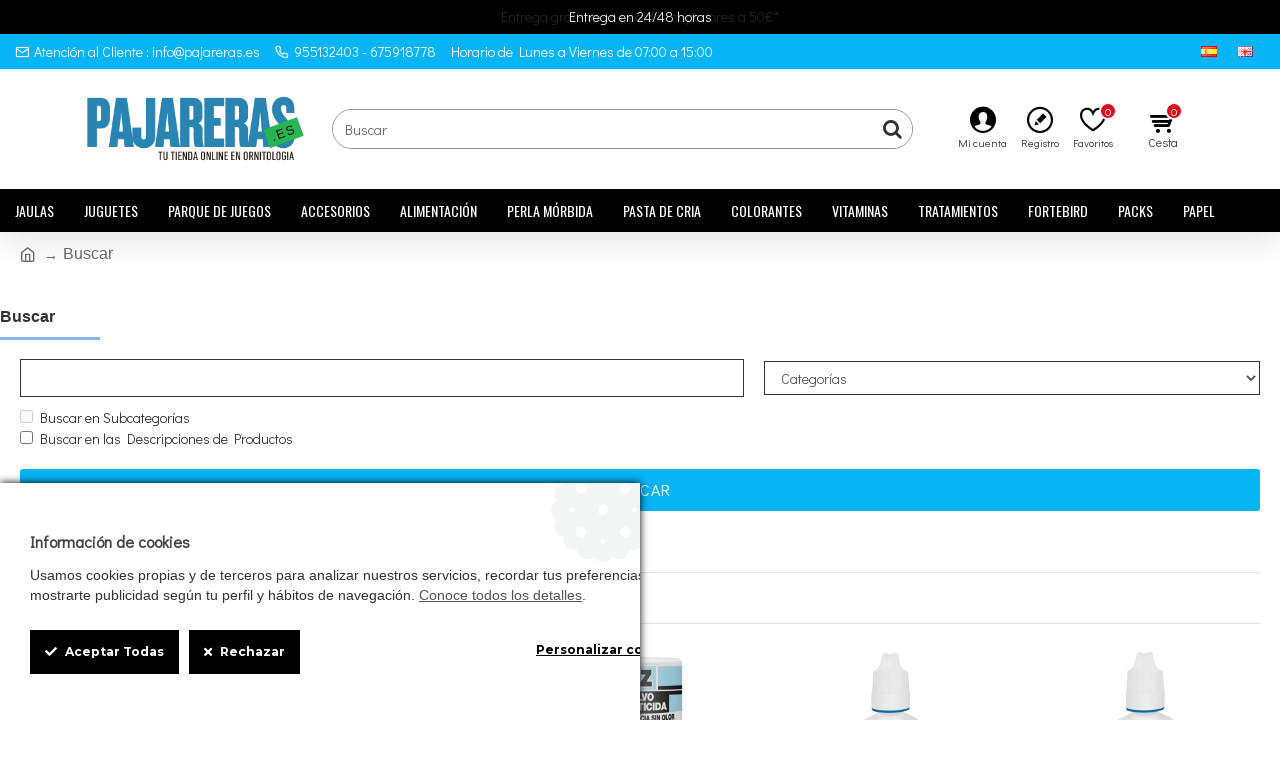

--- FILE ---
content_type: text/html; charset=utf-8
request_url: https://www.pajareras.es/index.php?route=product/search&tag=for
body_size: 67997
content:
<!DOCTYPE html>
<html dir="ltr" lang="es" class="desktop mac chrome chrome131 webkit oc30 is-guest store-0 skin-1 desktop-header-active mobile-sticky no-compare route-product-search layout-13" data-jv="3.0.26" data-ov="3.0.3.1">
<head typeof="og:website">
<meta charset="UTF-8" />
<meta name="viewport" content="width=device-width, initial-scale=1.0">
<meta http-equiv="X-UA-Compatible" content="IE=edge">
<title>Buscar - Tag - for</title>
<base href="https://www.pajareras.es/" />
<script>window['Journal'] = {"isPopup":false,"isPhone":false,"isTablet":false,"isDesktop":true,"filterUrlValuesSeparator":",","countdownDay":"D\u00eda","countdownHour":"Hora","countdownMin":"Min","countdownSec":"Seg","globalPageColumnLeftTabletStatus":false,"globalPageColumnRightTabletStatus":false,"scrollTop":true,"scrollToTop":false,"notificationHideAfter":"2000","quickviewPageStyleCloudZoomStatus":true,"quickviewPageStyleAdditionalImagesCarousel":true,"quickviewPageStyleAdditionalImagesCarouselStyleSpeed":"500","quickviewPageStyleAdditionalImagesCarouselStyleAutoPlay":true,"quickviewPageStyleAdditionalImagesCarouselStylePauseOnHover":true,"quickviewPageStyleAdditionalImagesCarouselStyleDelay":"3000","quickviewPageStyleAdditionalImagesCarouselStyleLoop":false,"quickviewPageStyleAdditionalImagesHeightAdjustment":"5","quickviewPageStylePriceUpdate":true,"quickviewPageStyleOptionsSelect":"all","quickviewText":"Quickview","mobileHeaderOn":"tablet","subcategoriesCarouselStyleSpeed":"500","subcategoriesCarouselStyleAutoPlay":true,"subcategoriesCarouselStylePauseOnHover":true,"subcategoriesCarouselStyleDelay":"3000","subcategoriesCarouselStyleLoop":false,"productPageStyleImageCarouselStyleSpeed":"500","productPageStyleImageCarouselStyleAutoPlay":false,"productPageStyleImageCarouselStylePauseOnHover":true,"productPageStyleImageCarouselStyleDelay":"3000","productPageStyleImageCarouselStyleLoop":false,"productPageStyleCloudZoomStatus":false,"productPageStyleCloudZoomPosition":"inner","productPageStyleAdditionalImagesCarousel":false,"productPageStyleAdditionalImagesCarouselStyleSpeed":"500","productPageStyleAdditionalImagesCarouselStyleAutoPlay":true,"productPageStyleAdditionalImagesCarouselStylePauseOnHover":true,"productPageStyleAdditionalImagesCarouselStyleDelay":"3000","productPageStyleAdditionalImagesCarouselStyleLoop":false,"productPageStyleAdditionalImagesHeightAdjustment":"5","productPageStylePriceUpdate":true,"productPageStyleOptionsSelect":"none","infiniteScrollStatus":true,"infiniteScrollOffset":"4","infiniteScrollLoadPrev":"Cargar Productos Previos","infiniteScrollLoadNext":"Cargar Siguientes Productos","infiniteScrollLoading":"Cargando...","infiniteScrollNoneLeft":"Has llegado al final del listado.","headerHeight":"120","headerCompactHeight":"50","mobileMenuOn":"","searchStyleSearchAutoSuggestStatus":false,"searchStyleSearchAutoSuggestDescription":false,"stickyStatus":true,"stickyFullHomePadding":false,"stickyFullwidth":true,"stickyAt":"","stickyHeight":"","headerTopBarHeight":"35","topBarStatus":true,"headerType":"classic","headerMobileHeight":"60","headerMobileStickyStatus":true,"headerMobileTopBarVisibility":true,"headerMobileTopBarHeight":"30","notification":[{"m":137,"c":"017df752"}],"headerNotice":[{"m":56,"c":"c462ef0a"}],"columnsCount":0};</script>
<script>(function () {
	if (Journal['isPhone']) {
		return;
	}

	var wrappers = ['search', 'cart', 'cart-content', 'logo', 'language', 'currency'];
	var documentClassList = document.documentElement.classList;

	function extractClassList() {
		return ['desktop', 'tablet', 'phone', 'desktop-header-active', 'mobile-header-active', 'mobile-menu-active'].filter(function (cls) {
			return documentClassList.contains(cls);
		});
	}

	function mqr(mqls, listener) {
		Object.keys(mqls).forEach(function (k) {
			mqls[k].addListener(listener);
		});

		listener();
	}

	function mobileMenu() {
		console.warn('mobile menu!');

		var element = document.querySelector('#main-menu');
		var wrapper = document.querySelector('.mobile-main-menu-wrapper');

		if (element && wrapper) {
			wrapper.appendChild(element);
		}

		document.querySelector('.main-menu').classList.add('accordion-menu');

		document.querySelectorAll('.main-menu .dropdown-toggle').forEach(function (element) {
			element.classList.remove('dropdown-toggle');
			element.classList.add('collapse-toggle');
			element.removeAttribute('data-toggle');
		});

		document.querySelectorAll('.main-menu .dropdown-menu').forEach(function (element) {
			element.classList.remove('dropdown-menu');
			element.classList.remove('j-dropdown');
			element.classList.add('collapse');
		});
	}

	function desktopMenu() {
		console.warn('desktop menu!');

		var element = document.querySelector('#main-menu');
		var wrapper = document.querySelector('.desktop-main-menu-wrapper');

		if (element && wrapper) {
			wrapper.insertBefore(element, document.querySelector('#main-menu-2'));
		}

		document.querySelector('.main-menu').classList.remove('accordion-menu');

		document.querySelectorAll('.main-menu .collapse-toggle').forEach(function (element) {
			element.classList.add('dropdown-toggle');
			element.classList.remove('collapse-toggle');
			element.setAttribute('data-toggle', 'dropdown');
		});

		document.querySelectorAll('.main-menu .collapse').forEach(function (element) {
			element.classList.add('dropdown-menu');
			element.classList.add('j-dropdown');
			element.classList.remove('collapse');
		});

		document.body.classList.remove('mobile-wrapper-open');
	}

	function mobileHeader() {
		console.warn('mobile header!');

		Object.keys(wrappers).forEach(function (k) {
			var element = document.querySelector('#' + wrappers[k]);
			var wrapper = document.querySelector('.mobile-' + wrappers[k] + '-wrapper');

			if (element && wrapper) {
				wrapper.appendChild(element);
			}

			if (wrappers[k] === 'cart-content') {
				element.classList.remove('j-dropdown');
				element.classList.remove('dropdown-menu');
			}
		});

		var search = document.querySelector('#search');
		var cart = document.querySelector('#cart');

		if (search && (Journal['searchStyle'] === 'full')) {
			search.classList.remove('full-search');
			search.classList.add('mini-search');
		}

		if (cart && (Journal['cartStyle'] === 'full')) {
			cart.classList.remove('full-cart');
			cart.classList.add('mini-cart')
		}
	}

	function desktopHeader() {
		console.warn('desktop header!');

		Object.keys(wrappers).forEach(function (k) {
			var element = document.querySelector('#' + wrappers[k]);
			var wrapper = document.querySelector('.desktop-' + wrappers[k] + '-wrapper');

			if (wrappers[k] === 'cart-content') {
				element.classList.add('j-dropdown');
				element.classList.add('dropdown-menu');
				document.querySelector('#cart').appendChild(element);
			} else {
				if (element && wrapper) {
					wrapper.appendChild(element);
				}
			}
		});

		var search = document.querySelector('#search');
		var cart = document.querySelector('#cart');

		if (search && (Journal['searchStyle'] === 'full')) {
			search.classList.remove('mini-search');
			search.classList.add('full-search');
		}

		if (cart && (Journal['cartStyle'] === 'full')) {
			cart.classList.remove('mini-cart');
			cart.classList.add('full-cart');
		}

		documentClassList.remove('mobile-cart-content-container-open');
		documentClassList.remove('mobile-main-menu-container-open');
		documentClassList.remove('mobile-overlay');
	}

	function moveElements(classList) {
		if (classList.includes('mobile-header-active')) {
			mobileHeader();
			mobileMenu();
		} else if (classList.includes('mobile-menu-active')) {
			desktopHeader();
			mobileMenu();
		} else {
			desktopHeader();
			desktopMenu();
		}
	}

	var mqls = {
		phone: window.matchMedia('(max-width: 768px)'),
		tablet: window.matchMedia('(max-width: 1023px)'),
		menu: window.matchMedia('(max-width: ' + Journal['mobileMenuOn'] + 'px)')
	};

	mqr(mqls, function () {
		var oldClassList = extractClassList();

		if (Journal['isDesktop']) {
			if (mqls.phone.matches) {
				documentClassList.remove('desktop');
				documentClassList.remove('tablet');
				documentClassList.add('mobile');
				documentClassList.add('phone');
			} else if (mqls.tablet.matches) {
				documentClassList.remove('desktop');
				documentClassList.remove('phone');
				documentClassList.add('mobile');
				documentClassList.add('tablet');
			} else {
				documentClassList.remove('mobile');
				documentClassList.remove('phone');
				documentClassList.remove('tablet');
				documentClassList.add('desktop');
			}

			if (documentClassList.contains('phone') || (documentClassList.contains('tablet') && Journal['mobileHeaderOn'] === 'tablet')) {
				documentClassList.remove('desktop-header-active');
				documentClassList.add('mobile-header-active');
			} else {
				documentClassList.remove('mobile-header-active');
				documentClassList.add('desktop-header-active');
			}
		}

		if (documentClassList.contains('desktop-header-active') && mqls.menu.matches) {
			documentClassList.add('mobile-menu-active');
		} else {
			documentClassList.remove('mobile-menu-active');
		}

		var newClassList = extractClassList();

		if (oldClassList.join(' ') !== newClassList.join(' ')) {
			if (document.readyState === 'loading') {
				document.addEventListener('DOMContentLoaded', function () {
					moveElements(newClassList);
				});
			} else {
				moveElements(newClassList);
			}
		}
	});

})();

(function () {
	var cookies = {};
	var style = document.createElement('style');
	var documentClassList = document.documentElement.classList;

	document.head.appendChild(style);

	document.cookie.split('; ').forEach(function (c) {
		var cc = c.split('=');
		cookies[cc[0]] = cc[1];
	});

	if (Journal['popup']) {
		for (var i in Journal['popup']) {
			if (!cookies['p-' + Journal['popup'][i]['c']]) {
				documentClassList.add('popup-open');
				documentClassList.add('popup-center');
				break;
			}
		}
	}

	if (Journal['notification']) {
		for (var i in Journal['notification']) {
			if (cookies['n-' + Journal['notification'][i]['c']]) {
				style.sheet.insertRule('.module-notification-' + Journal['notification'][i]['m'] + '{ display:none }');
			}
		}
	}

	if (Journal['headerNotice']) {
		for (var i in Journal['headerNotice']) {
			if (cookies['hn-' + Journal['headerNotice'][i]['c']]) {
				style.sheet.insertRule('.module-header_notice-' + Journal['headerNotice'][i]['m'] + '{ display:none }');
			}
		}
	}

	if (Journal['layoutNotice']) {
		for (var i in Journal['layoutNotice']) {
			if (cookies['hn-' + Journal['layoutNotice'][i]['c']]) {
				style.sheet.insertRule('.module-layout_notice-' + Journal['layoutNotice'][i]['m'] + '{ display:none }');
			}
		}
	}
})();
</script>
<link href="https://fonts.googleapis.com/css?family=Oswald:700,400,300%7CDidact+Gothic:400,700&amp;subset=latin-ext" type="text/css" rel="stylesheet"/>
<link href="catalog/view/javascript/bootstrap/css/bootstrap.min.css" type="text/css" rel="stylesheet" media="all" />
<link href="catalog/view/javascript/font-awesome/css/font-awesome.min.css" type="text/css" rel="stylesheet" media="all" />
<link href="catalog/view/theme/journal3/icons/style.css" type="text/css" rel="stylesheet" media="all" />
<link href="catalog/view/theme/journal3/stylesheet/style.css" type="text/css" rel="stylesheet" media="all" />
<link href="https://www.pajareras.es/image/catalog/journal3/logo/pajarerasiconourl.jpg" rel="icon" />
<!-- Global site tag (gtag.js) - Google Analytics -->
<script async src="https://www.googletagmanager.com/gtag/js?id=G-WLJ5X9R6TT"></script>
<script>
  window.dataLayer = window.dataLayer || [];
  function gtag(){dataLayer.push(arguments);}
  gtag('js', new Date());

  gtag('config', 'G-WLJ5X9R6TT');
</script>




<!-- Matomo -->
<script>
  var _paq = window._paq = window._paq || [];
  /* tracker methods like "setCustomDimension" should be called before "trackPageView" */
  _paq.push(['trackPageView']);
  _paq.push(['enableLinkTracking']);
  (function() {
    var u="https://stats.com.es/";
    _paq.push(['setTrackerUrl', u+'matomo.php']);
    _paq.push(['setSiteId', '11']);
    var d=document, g=d.createElement('script'), s=d.getElementsByTagName('script')[0];
    g.async=true; g.src=u+'matomo.js'; s.parentNode.insertBefore(g,s);
  })();
</script>
<!-- End Matomo Code -->

<style>

.blog-post .post-details .post-stats {
	white-space: nowrap; overflow-x: auto; overflow-y: hidden; 
	-webkit-overflow-scrolling:touch;; 
	color: rgba(105, 105, 115, 1); 
	margin-top: 15px; 
	margin-bottom: 35px
}
.blog-post .post-details .post-stats .p-category {
	flex-wrap:nowrap; 
	display:inline-flex
}
.mobile .blog-post .post-details .post-stats {
	overflow-x: scroll
}
.blog-post .post-details .post-stats::-webkit-scrollbar {
	-webkit-appearance: none; height: 3px; 
	height:5px; width: 5px
}
.blog-post .post-details .post-stats::-webkit-scrollbar-track {
	background-color: white
}
.blog-post .post-details .post-stats::-webkit-scrollbar-thumb {
	background-color: #999; 
	background-color: rgba(233, 102, 49, 1)
}
.blog-post .post-details .post-stats .p-posted {
	display:inline-flex
}
.blog-post .post-details .post-stats .p-author {
	display:inline-flex
}
.blog-post .post-details .post-stats .p-date {
	display:inline-flex
}
.p-date-image {
	color: rgba(255, 255, 255, 1); 
	font-weight: 700; 
	background: rgba(15, 58, 141, 1); 
	margin: 7px; 
	border-radius: 3px
}
.blog-post .post-details .post-stats .p-comment {
	display:inline-flex
}
.blog-post .post-details .post-stats .p-view {
	display:inline-flex
}
.post-details {
	padding-bottom: 20px
}
.post-content > p {
	margin-bottom:10px
}
.post-content {
	font-size: 14px; 
	column-count:initial; 
	column-gap:50px; 
	column-rule-style: none
}
.post-image {
	display:block; 
	text-align:left; float:none
}
.post-image img {
	border-radius: 10px; 
	box-shadow: none
}
.blog-post .tags {
	margin-top: 15px; 
	justify-content:flex-start; 
	font-size: 16px; 
	font-weight: 700; 
	justify-content:center
}
.blog-post .tags a, .blog-post .tags-title {
	margin-right: 8px; 
	margin-bottom: 8px
}
.blog-post .tags b {
	display: none
}
.blog-post .tags a {
	border-radius: 10px; 
	padding-right: 8px; 
	padding-left: 8px; 
	font-size: 16px; 
	color: rgba(230, 230, 230, 1); 
	font-weight: 400; 
	text-decoration: none; 
	background: rgba(44, 54, 64, 1)
}
.blog-post .tags a:hover {
	color: rgba(255, 255, 255, 1); 
	background: rgba(15, 58, 141, 1)
}
.post-comments {
	margin-top: 20px
}
.reply-btn.btn, .reply-btn.btn:visited {
	font-size: 16px; 
	color: rgba(255, 255, 255, 1); 
	font-weight: 400; 
	text-transform: uppercase; 
	letter-spacing: 1px
}
.reply-btn.btn:hover {
	color: rgba(255, 255, 255, 1) !important; 
	background: rgba(1, 121, 197, 1) !important
}
.reply-btn.btn:active, .reply-btn.btn:hover:active, .reply-btn.btn:focus:active {
	color: rgba(255, 255, 255, 1) !important; 
	background: rgba(15, 58, 141, 1) !important; 
	box-shadow: none
}
.reply-btn.btn:focus {
	color: rgba(255, 255, 255, 1) !important; 
	box-shadow: none
}
.reply-btn.btn {
	background: rgba(7, 180, 245, 1); 
	border-width: 2px; 
	padding: 13px; 
	padding-right: 18px; 
	padding-left: 18px; 
	border-radius: 3px !important
}
.desktop .reply-btn.btn:hover {
	box-shadow: 0 10px 30px rgba(0, 0, 0, 0.1)
}
.post-comment {
	margin-bottom:30px; 
	padding-bottom: 15px; 
	border-width: 0; 
	border-bottom-width: 1px; 
	border-style: solid
}
.post-reply {
	margin-top: 15px; 
	margin-left: 60px; 
	padding-top: 20px; 
	border-width: 0; 
	border-top-width: 1px; 
	border-style: solid
}
.user-avatar {
	display:block; 
	margin-right: 15px; 
	border-radius: 50%
}
.module-blog_comments .side-image {
	display:block
}
.post-comment .user-name {
	font-size: 18px; 
	font-weight: 700
}
.post-comment .user-data div {
	font-size: 12px
}
.post-comment .user-site::before {
	left: -1px
}
.post-comment .user-data .user-date {
	display: inline-flex
}
.post-comment .user-data .user-time {
	display: inline-flex
}
.comment-form .form-group:not(.required) {
	display: flex
}
.user-data .user-site {
	display: inline-flex
}
.main-posts.post-grid .post-layout.swiper-slide {
	margin-right: 0px; 
	width: calc((100% - 0 * 0px) / 1 - 0.01px)
}
.main-posts.post-grid .post-layout:not(.swiper-slide) {
	padding: 0px; 
	width: calc(100% / 1 - 0.01px)
}
.one-column #content .main-posts.post-grid .post-layout.swiper-slide {
	margin-right: 5px; 
	width: calc((100% - 1 * 5px) / 2 - 0.01px)
}
.one-column #content .main-posts.post-grid .post-layout:not(.swiper-slide) {
	padding: 2.5px; 
	width: calc(100% / 2 - 0.01px)
}
.two-column #content .main-posts.post-grid .post-layout.swiper-slide {
	margin-right: 0px; 
	width: calc((100% - 0 * 0px) / 1 - 0.01px)
}
.two-column #content .main-posts.post-grid .post-layout:not(.swiper-slide) {
	padding: 0px; 
	width: calc(100% / 1 - 0.01px)
}
.side-column .main-posts.post-grid .post-layout.swiper-slide {
	margin-right: 0px; 
	width: calc((100% - 0 * 0px) / 1 - 0.01px)
}
.side-column .main-posts.post-grid .post-layout:not(.swiper-slide) {
	padding: 0px; 
	width: calc(100% / 1 - 0.01px)
}
.main-posts.post-grid {
	margin: -10px
}
.post-grid .post-thumb {
	background: rgba(255, 255, 255, 1); 
	border-radius: 0px
}
.desktop .post-grid .post-thumb:hover {
	box-shadow: 0 10px 30px rgba(0, 0, 0, 0.1)
}
.post-grid .post-thumb:hover .image img {
	transform:scale(1.15)
}
.post-grid .post-thumb .caption {
	position:relative; bottom:auto; width:auto
}
.post-grid .post-thumb .name {
	display:flex; 
	width:auto; margin-left: auto; margin-right: auto; 
	justify-content:center; margin-left: auto; margin-right: auto; 
	margin-top: 12px; 
	margin-bottom: 12px
}
.post-grid .post-thumb .name a {
	white-space: nowrap; overflow: hidden; text-overflow: ellipsis; 
	font-family: 'Oswald'; 
	font-weight: 700; 
	font-size: 38px; 
	color: rgba(58, 71, 84, 1)
}
.post-grid .post-thumb .description {
	display:block; 
	color: rgba(105, 105, 115, 1); 
	text-align: center; 
	padding-right: 15px; 
	padding-left: 15px
}
.post-grid .post-thumb .button-group {
	display:flex; 
	justify-content:center; 
	padding: 15px
}
.post-grid .post-thumb .btn-read-more::before {
	display:inline-block
}
.post-grid .post-thumb .btn-read-more::after {
	display:inline-block; 
	content: '\e5c8' !important; 
	font-family: icomoon !important
}
.post-grid .post-thumb .btn-read-more .btn-text {
	display:inline-block; padding:0 .4em
}
.post-grid .post-thumb .btn-read-more.btn, .post-grid .post-thumb .btn-read-more.btn:visited {
	font-size: 14px; 
	color: rgba(105, 105, 115, 1); 
	text-transform: none
}
.post-grid .post-thumb .btn-read-more.btn:hover {
	color: rgba(233, 102, 49, 1) !important; 
	background: none !important
}
.post-grid .post-thumb .btn-read-more.btn:active, .post-grid .post-thumb .btn-read-more.btn:hover:active, .post-grid .post-thumb .btn-read-more.btn:focus:active {
	color: rgba(233, 102, 49, 1) !important; 
	background: none !important; 
	box-shadow: none
}
.post-grid .post-thumb .btn-read-more.btn:focus {
	color: rgba(233, 102, 49, 1) !important; 
	background: none; 
	box-shadow: none
}
.post-grid .post-thumb .btn-read-more.btn {
	background: none; 
	border-style: none; 
	padding: 3px; 
	box-shadow: none
}
.desktop .post-grid .post-thumb .btn-read-more.btn:hover {
	box-shadow: none
}
.post-grid .post-thumb .post-stats {
	display:flex; 
	justify-content:center; 
	position:absolute; transform: translateY(-100%); width:100%; 
	background: rgba(240, 242, 245, 0.9); 
	padding: 7px
}
.post-grid .post-thumb .post-stats .p-author {
	display:flex
}
.post-grid .post-thumb .p-date {
	display:flex
}
.post-grid .post-thumb .post-stats .p-comment {
	display:flex
}
.post-grid .post-thumb .post-stats .p-view {
	display:flex
}
.post-list .post-layout:not(.swiper-slide) {
	margin-bottom:30px
}
.post-list .post-thumb .caption {
	flex-basis:200px; 
	background: rgba(248, 248, 248, 1); 
	padding: 20px; 
	padding-top: 15px
}
.desktop .post-list .post-thumb:hover {
	box-shadow: none
}
.post-list .post-thumb:hover .image img {
	transform:scale(1.15)
}
.post-list .post-thumb .name {
	display:flex; 
	width:auto; margin-left: auto; margin-right: auto; 
	justify-content:flex-start; margin-left: 0; margin-right: auto
}
.post-list .post-thumb .name a {
	white-space: normal; overflow: visible; text-overflow: initial; 
	font-family: 'Oswald'; 
	font-weight: 700; 
	font-size: 16px
}
.post-list .post-thumb .description {
	display:block; 
	color: rgba(105, 105, 115, 1); 
	padding-top: 5px; 
	padding-bottom: 5px; 
	margin-top: 10px; 
	margin-bottom: 10px
}
.post-list .post-thumb .button-group {
	display:flex; 
	justify-content:flex-start
}
.post-list .post-thumb .btn-read-more::before {
	display:inline-block
}
.post-list .post-thumb .btn-read-more .btn-text {
	display:inline-block; padding:0 .4em
}
.post-list .post-thumb .btn-read-more::after {
	content: '\e5c8' !important; 
	font-family: icomoon !important
}
.post-list .post-thumb .btn-read-more.btn, .post-list .post-thumb .btn-read-more.btn:visited {
	font-size: 16px; 
	color: rgba(44, 54, 64, 1); 
	font-weight: 400; 
	text-transform: uppercase
}
.post-list .post-thumb .btn-read-more.btn:hover {
	color: rgba(255, 255, 255, 1) !important; 
	background: rgba(13, 82, 214, 1) !important
}
.post-list .post-thumb .btn-read-more.btn:active, .post-list .post-thumb .btn-read-more.btn:hover:active, .post-list .post-thumb .btn-read-more.btn:focus:active {
	color: rgba(255, 255, 255, 1) !important; 
	background: rgba(15, 58, 141, 1) !important; 
	border-color: rgba(15, 58, 141, 1) !important; 
	box-shadow: none
}
.post-list .post-thumb .btn-read-more.btn:focus {
	color: rgba(255, 255, 255, 1) !important; 
	box-shadow: none
}
.post-list .post-thumb .btn-read-more.btn {
	background: none; 
	border-width: 1px; 
	border-style: solid; 
	border-color: rgba(105, 105, 115, 1); 
	padding: 12px; 
	padding-right: 15px; 
	padding-left: 15px
}
.post-list .post-thumb .btn-read-more.btn:hover, .post-list .post-thumb .btn-read-more.btn:active:hover {
	border-color: rgba(13, 82, 214, 1)
}
.desktop .post-list .post-thumb .btn-read-more.btn:hover {
	box-shadow: 0 10px 30px rgba(0, 0, 0, 0.1)
}
.post-list .post-thumb .post-stats {
	display:flex; 
	justify-content:flex-start; 
	margin-bottom: 5px
}
.post-list .post-thumb .post-stats .p-author {
	display:block
}
.post-list .post-thumb .p-date {
	display:flex
}
.post-list .post-thumb .post-stats .p-comment {
	display:block
}
.post-list .post-thumb .post-stats .p-view {
	display:flex
}
.blog-feed span {
	display: block
}
.blog-feed {
	display: inline-flex; 
	margin-right:30px; 
	margin-top:-5px
}
.blog-feed::before {
	content: '\f143' !important; 
	font-family: icomoon !important; 
	font-size: 14px; 
	color: rgba(233, 102, 49, 1)
}
.countdown {
	font-family: 'Oswald'; 
	font-weight: 400; 
	font-size: 16px; 
	color: rgba(221, 14, 28, 1); 
	background: rgba(255, 255, 255, 1); 
	border-radius: 3px; 
	width:90%
}
.countdown div span {
	font-family: 'Oswald'; 
	font-weight: 400; 
	font-size: 10px; 
	color: rgba(0, 0, 0, 1); 
	text-transform: uppercase
}
.countdown > div {
	border-style: solid; 
	border-color: rgba(255, 255, 255, 1)
}
.boxed-layout .site-wrapper {
	overflow:hidden
}
.boxed-layout .header {
	padding:0 20px
}
.boxed-layout .breadcrumb {
	padding-left:20px; padding-right:20px
}
.wrapper, .mega-menu-content, .site-wrapper > .container, .grid-cols,.desktop-header-active .is-sticky .header .desktop-main-menu-wrapper, .desktop-header-active .is-sticky .sticky-fullwidth-bg,.boxed-layout .site-wrapper, .breadcrumb, .title-wrapper, .page-title > span, .desktop-header-active .header .top-bar, .desktop-header-active .header .mid-bar, .desktop-main-menu-wrapper {
	max-width: 1280px
}
.desktop-main-menu-wrapper .main-menu > .j-menu > .first-dropdown::before {
	transform: translateX(calc(0px - (100vw - 1280px) / 2))
}
html[dir='rtl'] .desktop-main-menu-wrapper .main-menu > .j-menu > .first-dropdown::before {
	transform: none; right:calc(0px - (100vw - 1280px) / 2)
}
.desktop-main-menu-wrapper .main-menu > .j-menu > .first-dropdown.mega-custom::before {
	transform: translateX(calc(0px - (200vw - 1280px) / 2))
}
html[dir='rtl'] .desktop-main-menu-wrapper .main-menu > .j-menu > .first-dropdown.mega-custom::before {
	transform: none; right:calc(0px - (200vw - 1280px) / 2)
}
body {
	background: none; 
	font-family: 'Didact Gothic'; 
	font-weight: 400; 
	font-size: 14px; 
	line-height: 1.5; 
	-webkit-font-smoothing: antialiased
}
.site-wrapper > .container > .row {
	background: rgba(255, 255, 255, 1)
}
#content {
	padding-bottom: 20px; 
	background: rgba(255, 255, 255, 1)
}
html:not(.phone).column-left #content {
	padding-left:30px
}
html:not(.phone).column-right #content {
	padding-right:30px
}
.side-column {
	max-width: 260px; 
	background: rgba(255, 255, 255, 1); 
	padding: 30px; 
	padding-top: 0px; 
	padding-left: 0px
}
.one-column #content {
	max-width: calc(100% - 260px)
}
.two-column #content {
	max-width: calc(100% - 260px * 2)
}
#column-left {
	border-width: 0; 
	border-right-width: 1px; 
	border-style: solid; 
	border-color: rgba(226, 226, 226, 1)
}
#column-right {
	border-width: 0; 
	border-left-width: 1px; 
	border-style: solid; 
	border-color: rgba(226, 226, 226, 1); 
	background: rgba(255, 255, 255, 1); 
	padding: 30px; 
	padding-top: 0px; 
	padding-right: 0px
}
.page-title {
	display: block
}
.dropdown.drop-menu > .j-dropdown {
	left:0; right:auto; transform: translate3d(0, -10px, 0)
}
.dropdown.drop-menu.animating > .j-dropdown {
	left:0; right:auto; transform: none
}
.dropdown.drop-menu > .j-dropdown::before {
	left:10px; right:auto; transform: translateX(0);
}
.dropdown.dropdown .j-menu .dropdown > a > .count-badge {
	margin-right:0
}
.dropdown.dropdown .j-menu .dropdown > a > .count-badge + .open-menu + .menu-label {
	margin-left:7px
}
.dropdown.dropdown .j-menu .dropdown > a::after {
	display: block
}
.dropdown.dropdown .j-menu > li > a {
	font-size: 14px; 
	color: rgba(255, 255, 255, 1); 
	font-weight: 400; 
	background: rgba(0, 0, 0, 1); 
	padding: 10px; 
	padding-left: 15px
}
.desktop .dropdown.dropdown .j-menu > li:hover > a, .dropdown.dropdown .j-menu > li.active > a {
	color: rgba(247, 235, 60, 1); 
	text-decoration: underline; 
	background: rgba(0, 0, 0, 1)
}
.dropdown.dropdown .j-menu > li.open > a {
	color: rgba(247, 235, 60, 1)
}
.dropdown.dropdown .j-menu .links-text {
	white-space: normal; overflow: visible; text-overflow: initial
}
.dropdown.dropdown .j-menu > li > a::before {
	margin-right: 7px; 
	min-width:20px; 
	font-size:18px
}
.dropdown.dropdown .j-menu > li > a, .dropdown.dropdown.accordion-menu .menu-item > a + div, .dropdown.dropdown .accordion-menu .menu-item > a + div {
	border-style: none
}
.dropdown.dropdown .j-menu a .count-badge {
	display: none; 
	position: relative
}
.dropdown.dropdown:not(.mega-menu) .j-dropdown > .j-menu {
	background: rgba(0, 0, 0, 1)
}
.dropdown.dropdown:not(.mega-menu) .j-dropdown {
	min-width:200px
}
.dropdown.dropdown:not(.mega-menu) .j-menu {
	box-shadow: 30px 40px 90px -10px rgba(0, 0, 0, 1)
}
.dropdown.dropdown .j-dropdown::before {
	display: none; 
	border-bottom-color: rgba(0, 0, 0, 1); 
	margin-left:7px; 
	margin-top:-10px
}
legend {
	font-family: Helvetica, Arial, sans-serif; 
	font-weight: 400; 
	font-size: 37px; 
	margin-bottom: 15px; 
	white-space: normal; overflow: visible; text-overflow: initial; 
	font-family: Helvetica, Arial, sans-serif; 
	font-weight: 400; 
	font-size: 37px; 
	margin-bottom: 15px; 
	white-space: normal; overflow: visible; text-overflow: initial
}
legend::after {
	content:''; display:block; position:relative; 
	margin-top:10px; 
	content:''; display:block; position:relative; 
	margin-top:10px
}
legend.page-title > span::after {
	content:''; display:block; position:relative; 
	margin-top:10px; 
	content:''; display:block; position:relative; 
	margin-top:10px
}
legend::after, legend.page-title > span::after {
	width:50px; 
	height:2px; 
	background: rgba(4, 139, 189, 1); 
	width:50px; 
	height:2px; 
	background: rgba(4, 139, 189, 1)
}
.title {
	font-family: Helvetica, Arial, sans-serif; 
	font-weight: 400; 
	font-size: 37px; 
	margin-bottom: 15px; 
	white-space: normal; overflow: visible; text-overflow: initial
}
.title::after {
	content:''; display:block; position:relative; 
	margin-top:10px
}
.title.page-title > span::after {
	content:''; display:block; position:relative; 
	margin-top:10px
}
.title::after, .title.page-title > span::after {
	width:50px; 
	height:2px; 
	background: rgba(4, 139, 189, 1)
}
html:not(.popup) .page-title {
	font-size: 16px; 
	font-weight: 700; 
	border-width: 0; 
	border-bottom-width: 1px; 
	border-style: solid; 
	border-color: rgba(226, 226, 226, 1); 
	margin-top: 30px; 
	margin-bottom: 30px; 
	white-space: normal; overflow: visible; text-overflow: initial
}
html:not(.popup) .page-title::after {
	content:''; display:block; position:relative; 
	margin-top:10px
}
html:not(.popup) .page-title.page-title > span::after {
	content:''; display:block; position:relative; 
	margin-top:10px
}
html:not(.popup) .page-title::after, html:not(.popup) .page-title.page-title > span::after {
	width:100px; 
	height:3px; 
	background: rgba(233, 102, 49, 1)
}
.menu-label {
	color: rgba(255, 255, 255, 1); 
	font-weight: 400; 
	text-transform: none; 
	background: rgba(233, 102, 49, 1); 
	padding: 1px; 
	padding-right: 5px; 
	padding-left: 5px
}
.btn, .btn:visited {
	font-size: 16px; 
	color: rgba(255, 255, 255, 1); 
	font-weight: 400; 
	text-transform: uppercase; 
	letter-spacing: 1px
}
.btn:hover {
	color: rgba(255, 255, 255, 1) !important; 
	background: rgba(1, 121, 197, 1) !important
}
.btn:active, .btn:hover:active, .btn:focus:active {
	color: rgba(255, 255, 255, 1) !important; 
	background: rgba(15, 58, 141, 1) !important; 
	box-shadow: none
}
.btn:focus {
	color: rgba(255, 255, 255, 1) !important; 
	box-shadow: none
}
.btn {
	background: rgba(7, 180, 245, 1); 
	border-width: 2px; 
	padding: 13px; 
	padding-right: 18px; 
	padding-left: 18px; 
	border-radius: 3px !important
}
.desktop .btn:hover {
	box-shadow: 0 10px 30px rgba(0, 0, 0, 0.1)
}
.btn-secondary.btn {
	background: rgba(13, 82, 214, 1)
}
.btn-secondary.btn:hover {
	background: rgba(15, 58, 141, 1) !important
}
.btn-success.btn {
	background: rgba(7, 180, 245, 1)
}
.btn-success.btn:hover {
	background: rgba(1, 121, 197, 1) !important
}
.btn-danger.btn {
	background: rgba(221, 14, 28, 1)
}
.btn-danger.btn:hover {
	background: rgba(13, 82, 214, 1) !important
}
.btn-warning.btn {
	background: rgba(233, 102, 49, 1)
}
.btn-warning.btn:hover {
	background: rgba(13, 82, 214, 1) !important
}
.btn-info.btn {
	background: rgba(105, 105, 115, 1)
}
.btn-info.btn:hover {
	background: rgba(13, 82, 214, 1) !important
}
.btn-light.btn, .btn-light.btn:visited {
	color: rgba(51, 51, 51, 1)
}
.btn-light.btn {
	background: rgba(238, 238, 238, 1)
}
.btn-light.btn:hover {
	background: rgba(226, 226, 226, 1) !important
}
.btn-dark.btn {
	background: rgba(44, 54, 64, 1)
}
.btn-dark.btn:hover {
	background: rgba(58, 71, 84, 1) !important
}
.buttons {
	margin-top: 20px; 
	font-size: 14px
}
.buttons .pull-right .btn, .buttons .pull-right .btn:visited {
	font-size: 16px; 
	color: rgba(255, 255, 255, 1); 
	font-weight: 400; 
	text-transform: uppercase; 
	letter-spacing: 1px
}
.buttons .pull-right .btn:hover {
	color: rgba(255, 255, 255, 1) !important; 
	background: rgba(1, 121, 197, 1) !important
}
.buttons .pull-right .btn:active, .buttons .pull-right .btn:hover:active, .buttons .pull-right .btn:focus:active {
	color: rgba(255, 255, 255, 1) !important; 
	background: rgba(15, 58, 141, 1) !important; 
	box-shadow: none
}
.buttons .pull-right .btn:focus {
	color: rgba(255, 255, 255, 1) !important; 
	box-shadow: none
}
.buttons .pull-right .btn {
	background: rgba(7, 180, 245, 1); 
	border-width: 2px; 
	padding: 13px; 
	padding-right: 18px; 
	padding-left: 18px; 
	border-radius: 3px !important
}
.desktop .buttons .pull-right .btn:hover {
	box-shadow: 0 10px 30px rgba(0, 0, 0, 0.1)
}
.buttons .pull-left .btn {
	background: rgba(221, 14, 28, 1)
}
.buttons .pull-left .btn:hover {
	background: rgba(13, 82, 214, 1) !important
}
.buttons > div {
	flex:1; 
	width:auto; flex-basis: 0
}
.buttons > div .btn {
	width:100%
}
.buttons .pull-left {
	margin-right:0
}
.buttons > div + div {
	padding-left: 20px
}
.buttons .pull-right:only-child {
	flex:1; 
	margin:0 0 0 auto
}
.buttons .pull-right:only-child .btn {
	 width:100%
}
.buttons input + .btn {
	margin-top:5px
}
.buttons input[type=checkbox] {
	margin-right: 7px !important; 
	margin-left: 3px !important
}
.tags {
	margin-top: 15px; 
	justify-content:flex-start; 
	font-size: 16px; 
	font-weight: 700
}
.tags a, .tags-title {
	margin-right: 8px; 
	margin-bottom: 8px
}
.tags b {
	display: none
}
.tags a {
	border-radius: 10px; 
	padding-right: 8px; 
	padding-left: 8px; 
	font-size: 16px; 
	color: rgba(230, 230, 230, 1); 
	font-weight: 400; 
	text-decoration: none; 
	background: rgba(44, 54, 64, 1)
}
.tags a:hover {
	color: rgba(255, 255, 255, 1); 
	background: rgba(15, 58, 141, 1)
}
.nav-tabs > li > a, .nav-tabs > li.active > a, .nav-tabs > li.active > a:hover, .nav-tabs > li.active > a:focus {
	font-family: Helvetica, Arial, sans-serif; 
	font-weight: 400; 
	font-size: 16px; 
	color: rgba(139, 145, 152, 1); 
	text-transform: uppercase
}
.desktop .nav-tabs > li:hover > a, .nav-tabs > li.active > a {
	color: rgba(51, 51, 51, 1)
}
.nav-tabs > li.active > a, .nav-tabs > li.active > a:hover, .nav-tabs > li.active > a:focus {
	color: rgba(51, 51, 51, 1)
}
.nav-tabs > li {
	border-width: 0; 
	border-bottom-width: 3px; 
	border-style: solid; 
	border-color: rgba(0, 0, 0, 0); 
	flex-grow:0
}
.nav-tabs > li.active {
	border-color: rgba(233, 102, 49, 1)
}
.nav-tabs > li.active::after {
	display: none; 
	border-top-width:10px
}
.nav-tabs > li > a {
	justify-content:center; 
	white-space:nowrap; 
	padding: 0px; 
	padding-bottom: 10px
}
.nav-tabs > li > a::before {
	font-size:18px
}
.nav-tabs {
	display:flex; justify-content:flex-start; 
	flex-wrap: nowrap; overflow-x: auto; overflow-y: hidden; 
	-webkit-overflow-scrolling:touch;; 
	min-width:50px
}
.mobile .nav-tabs {
	overflow-x: scroll
}
.nav-tabs::-webkit-scrollbar {
	-webkit-appearance: none; height: 3px; 
	height:1px; width: 1px
}
.nav-tabs::-webkit-scrollbar-track {
	background-color: white; 
	background-color: rgba(238, 238, 238, 1)
}
.nav-tabs::-webkit-scrollbar-thumb {
	background-color: #999; 
	background-color: rgba(139, 145, 152, 1)
}
.nav-tabs > li:not(:last-child) {
	margin-right:20px
}
.tab-container::before {
	display: none
}
.tab-content {
	padding-top: 15px
}
.tab-container {
	display:block
}
.tab-container .nav-tabs {
	flex-direction:row;
}
.alert {
	margin-bottom: 20px
}
.breadcrumb {
	display: block !important; 
	text-align:left; 
	padding: 10px; 
	padding-left: 0px
}
.breadcrumb::before {
	background: rgba(255, 255, 255, 1)
}
.breadcrumb li:first-of-type a i::before {
	content: '\eb69' !important; 
	font-family: icomoon !important; 
	top: 1px
}
.breadcrumb a {
	font-family: Helvetica, Arial, sans-serif; 
	font-weight: 400; 
	font-size: 16px; 
	color: rgba(105, 105, 115, 1)
}
.breadcrumb li:last-of-type a {
	color: rgba(105, 105, 115, 1)
}
.breadcrumb > li + li:before {
	content: '→'; 
	color: rgba(105, 105, 115, 1); 
	top: 1px
}
.panel-group .panel-heading a::before {
	content: '\f067' !important; 
	font-family: icomoon !important; 
	margin-right: 3px; 
	order:10
}
.desktop .panel-group .panel-heading:hover a::before {
	color: rgba(13, 82, 214, 1)
}
.panel-group .panel-active .panel-heading a::before {
	content: '\f068' !important; 
	font-family: icomoon !important; 
	color: rgba(15, 58, 141, 1)
}
.panel-group .panel-heading a {
	justify-content:space-between; 
	font-family: 'Oswald'; 
	font-weight: 300; 
	color: rgba(105, 105, 115, 1); 
	text-transform: uppercase; 
	padding: 15px; 
	padding-right: 5px; 
	padding-left: 0px
}
.panel-group .panel-heading:hover a {
	color: rgba(13, 82, 214, 1)
}
.panel-group .panel-active .panel-heading:hover a, .panel-group .panel-active .panel-heading a {
	color: rgba(15, 58, 141, 1)
}
.panel-group .panel-heading {
	border-width: 0; 
	border-top-width: 1px; 
	border-style: solid; 
	border-color: rgba(226, 226, 226, 1)
}
.panel-group .panel:first-child .panel-heading {
	border-width: 0px
}
.panel-group .panel-body {
	padding-bottom: 20px
}
body h1, body h2, body h3, body h4, body h5, body h6 {
	font-family: 'Oswald'; 
	font-weight: 400
}
body a {
	color: rgba(13, 82, 214, 1); 
	text-decoration: underline; 
	display:inline-block
}
body a:hover {
	color: rgba(233, 102, 49, 1); 
	text-decoration: none
}
body p {
	margin-bottom: 15px
}
body h1 {
	margin-bottom: 20px
}
body h2 {
	font-size: 12px; 
	margin-bottom: 15px
}
body h3 {
	margin-bottom: 15px
}
body h4 {
	text-transform: uppercase; 
	margin-bottom: 15px
}
body h5 {
	font-size: 16px; 
	color: rgba(139, 145, 152, 1); 
	font-weight: 400; 
	margin-bottom: 20px
}
body h6 {
	font-size: 14px; 
	color: rgba(255, 255, 255, 1); 
	text-transform: uppercase; 
	background: rgba(233, 102, 49, 1); 
	padding: 10px; 
	padding-top: 7px; 
	padding-bottom: 7px; 
	margin-top: 5px; 
	margin-bottom: 15px; 
	display:inline-block
}
body blockquote {
	font-size: 37px; 
	font-weight: 400; 
	padding-left: 20px; 
	margin-top: 20px; 
	margin-bottom: 20px; 
	border-width: 0; 
	border-left-width: 5px; 
	border-style: solid; 
	border-color: rgba(233, 102, 49, 1); 
	float:none; 
	display:flex; flex-direction:column; 
	max-width:500px
}
body blockquote::before {
	margin-left:initial; margin-right:auto; 
	float:none; 
	content: '\e9af' !important; 
	font-family: icomoon !important; 
	font-size: 45px; 
	color: rgba(15, 58, 141, 1); 
	margin-right: 10px; 
	margin-bottom: 10px
}
body hr {
	margin-top: 20px; 
	margin-bottom: 20px; 
	border-width: 0; 
	border-top-width: 1px; 
	border-style: solid; 
	border-color: rgba(226, 226, 226, 1); 
	overflow:hidden
}
body .drop-cap {
	font-family: 'Didact Gothic' !important; 
	font-weight: 700 !important; 
	font-size: 70px !important; 
	font-family: Helvetica, Arial, sans-serif; 
	font-weight: 700; 
	margin-right: 8px
}
body .amp::before {
	content: '\e901' !important; 
	font-family: icomoon !important; 
	font-size: 25px; 
	top: 5px
}
body .video-responsive {
	margin: 0px; 
	margin-bottom: 20px
}
.count-badge {
	font-family: 'Didact Gothic'; 
	font-weight: 400; 
	font-size: 11px; 
	color: rgba(255, 255, 255, 1); 
	background: rgba(221, 14, 28, 1); 
	border-width: 2px; 
	border-style: solid; 
	border-color: rgba(248, 248, 248, 1); 
	border-radius: 50px
}
.product-label b {
	font-size: 11px; 
	color: rgba(255, 255, 255, 1); 
	font-weight: 700; 
	text-transform: uppercase; 
	background: rgba(13, 82, 214, 1); 
	border-radius: 3px; 
	padding: 5px
}
.product-label.product-label-default b {
	min-width:45px
}
.tooltip-inner {
	font-size: 12px; 
	color: rgba(255, 255, 255, 1); 
	background:rgba(68, 68, 68, 1); 
	border-radius: 3px; 
	box-shadow: 0 -10px 30px -5px rgba(0, 0, 0, 0.15)
}
.tooltip.top .tooltip-arrow {
	border-top-color:rgba(68, 68, 68, 1)
}
.tooltip.right .tooltip-arrow {
	border-right-color:rgba(68, 68, 68, 1)
}
.tooltip.bottom .tooltip-arrow {
	border-bottom-color:rgba(68, 68, 68, 1)
}
.tooltip.left .tooltip-arrow {
	border-left-color:rgba(68, 68, 68, 1)
}
table td {
	color: rgba(105, 105, 115, 1); 
	background: rgba(255, 255, 255, 1); 
	padding: 12px !important
}
table tbody tr:nth-child(even) td {
	background: rgba(250, 250, 250, 1)
}
table {
	border-width: 1px !important; 
	border-style: solid !important; 
	border-color: rgba(226, 226, 226, 1) !important
}
table thead td {
	font-size: 14px; 
	font-weight: 700; 
	text-transform: uppercase; 
	background: rgba(238, 238, 238, 1)
}
table thead td, table thead th {
	border-width: 0 !important; 
	border-top-width: 1px !important; 
	border-bottom-width: 1px !important; 
	border-style: solid !important; 
	border-color: rgba(226, 226, 226, 1) !important
}
table tfoot td {
	background: rgba(238, 238, 238, 1)
}
table tfoot td, table tfoot th {
	border-width: 0 !important; 
	border-top-width: 1px !important; 
	border-style: solid !important; 
	border-color: rgba(226, 226, 226, 1) !important
}
.table-responsive {
	border-width: 1px; 
	border-style: solid; 
	border-color: rgba(226, 226, 226, 1); 
	-webkit-overflow-scrolling:touch;
}
.table-responsive > table {
	border-width: 0px !important
}
.table-responsive::-webkit-scrollbar-thumb {
	background-color: rgba(221, 14, 28, 1); 
	border-radius:5px
}
.table-responsive::-webkit-scrollbar {
	height:2px; width: 2px
}
.has-error {
	color: rgba(221, 14, 28, 1) !important
}
.form-group .control-label {
	max-width:180px; 
	padding-top: 7px; 
	padding-bottom: 5px; 
	justify-content:flex-start
}
.has-error .form-control {
	border-style: solid !important; 
	border-color: rgba(221, 14, 28, 1) !important
}
.required .control-label::after, .required .control-label + div::before {
	font-size: 37px; 
	color: rgba(221, 14, 28, 1); 
	margin-top: 3px
}
.form-group {
	margin-bottom: 8px
}
.required.has-error .control-label::after, .required.has-error .control-label + div::before {
	color: rgba(221, 14, 28, 1) !important
}
input.form-control {
	background: rgba(255, 255, 255, 1) !important; 
	border-width: 1px !important; 
	border-style: solid !important; 
	border-color: rgba(51, 51, 51, 1) !important; 
	border-radius: 0px !important; 
	max-width:550px; 
	height:38px
}
input.form-control:hover {
	box-shadow: none
}
input.form-control:focus {
	box-shadow: none
}
input.form-control::placeholder {
	color: rgba(255, 255, 255, 1) !important
}
textarea.form-control {
	background: rgba(255, 255, 255, 1) !important; 
	border-width: 1px !important; 
	border-style: solid !important; 
	border-color: rgba(51, 51, 51, 1) !important; 
	border-radius: 0px !important; 
	max-width:550px; 
	height:100px
}
textarea.form-control:hover {
	box-shadow: none
}
textarea.form-control:focus {
	box-shadow: none
}
textarea.form-control::placeholder {
	color: rgba(255, 255, 255, 1) !important
}
select.form-control {
	background: rgba(255, 255, 255, 1) !important; 
	border-width: 1px !important; 
	border-style: solid !important; 
	border-color: rgba(51, 51, 51, 1) !important; 
	border-radius: 0px !important; 
	max-width:550px
}
select.form-control:hover {
	box-shadow: none
}
select.form-control:focus {
	box-shadow: none
}
select.form-control::placeholder {
	color: rgba(255, 255, 255, 1) !important
}
.radio {
	width: 100%
}
.checkbox {
	width: 100%
}
.input-group .input-group-btn .btn {
	min-width:36px; 
	padding: 12px; 
	min-height:36px; 
	margin-left:5px
}
.upload-btn i::before {
	content: '\ebd8' !important; 
	font-family: icomoon !important
}
.stepper input.form-control {
	background: rgba(255, 255, 255, 1) !important; 
	border-width: 0px !important
}
.stepper {
	width:50px; 
	height:36px; 
	border-style: solid; 
	border-color: rgba(105, 105, 115, 1); 
	border-radius: 3px
}
.stepper span i {
	color:rgba(105, 105, 115, 1); 
	background-color:rgba(238, 238, 238, 1)
}
.pagination-results {
	font-size: 16px; 
	letter-spacing: 1px; 
	margin-top: 20px; 
	justify-content: flex-start
}
.pagination-results .text-right {
	display: block
}
.pagination > li > a:hover {
	color: rgba(255, 255, 255, 1)
}
.pagination > li.active > span, .pagination > li.active > span:hover, .pagination > li > a:focus {
	color: rgba(255, 255, 255, 1)
}
.pagination > li {
	background: rgba(248, 248, 248, 1); 
	border-radius: 3px
}
.pagination > li > a, .pagination > li > span {
	padding: 5px; 
	padding-right: 6px; 
	padding-left: 6px
}
.pagination > li:hover {
	background: rgba(15, 58, 141, 1)
}
.pagination > li.active {
	background: rgba(15, 58, 141, 1)
}
.pagination > li:first-child a::before, .pagination > li:last-child a::before {
	content: '\e940' !important; 
	font-family: icomoon !important
}
.pagination > li .prev::before, .pagination > li .next::before {
	content: '\e93e' !important; 
	font-family: icomoon !important
}
.pagination > li:not(:first-of-type) {
	margin-left: 5px
}
.rating .fa-stack {
	font-size:13px; 
	width:1.2em
}
.rating .fa-star, .rating .fa-star + .fa-star-o {
	color: rgba(254, 212, 48, 1)
}
.popup-inner-body {
	max-height:calc(100vh - 50px * 2)
}
.popup-container {
	max-width:calc(100% - 20px * 2)
}
.popup-bg {
	background: rgba(0, 0, 0, 0.75)
}
.popup-body, .popup {
	background: rgba(255, 255, 255, 1)
}
.popup-content, .popup .site-wrapper {
	padding: 20px
}
.popup-body {
	box-shadow: none
}
.popup-container .popup-close::before {
	content: '\e981' !important; 
	font-family: icomoon !important; 
	font-size: 18px
}
.popup-close {
	width:30px; 
	height:30px; 
	margin-right:10px; 
	margin-top:35px
}
.popup-container > .btn, .popup-container > .btn:visited {
	font-size: 14px; 
	color: rgba(105, 105, 115, 1); 
	text-transform: none
}
.popup-container > .btn:hover {
	color: rgba(233, 102, 49, 1) !important; 
	background: none !important
}
.popup-container > .btn:active, .popup-container > .btn:hover:active, .popup-container > .btn:focus:active {
	color: rgba(233, 102, 49, 1) !important; 
	background: none !important; 
	box-shadow: none
}
.popup-container > .btn:focus {
	color: rgba(233, 102, 49, 1) !important; 
	background: none; 
	box-shadow: none
}
.popup-container > .btn {
	background: none; 
	border-style: none; 
	padding: 3px; 
	box-shadow: none
}
.desktop .popup-container > .btn:hover {
	box-shadow: none
}
.scroll-top i::before {
	border-radius: 3px; 
	content: '\e5d8' !important; 
	font-family: icomoon !important; 
	font-size: 25px; 
	color: rgba(255, 255, 255, 1); 
	background: rgba(15, 58, 141, 1); 
	padding: 7px
}
.scroll-top:hover i::before {
	background: rgba(233, 102, 49, 1)
}
.scroll-top {
	left:auto; right:10px; transform: translateX(0);; 
	margin-left:10px; margin-right:10px; 
	margin-bottom:10px
}
.journal-loading > i::before, .ias-spinner > i::before {
	content: '\eb75' !important; 
	font-family: icomoon !important; 
	font-size: 25px
}
.journal-loading > .fa-spin {
	animation: fa-spin infinite linear;; 
	animation-duration: 1200ms
}
.btn-cart::before, .fa-shopping-cart::before {
	content: '\e99b' !important; 
	font-family: icomoon !important
}
.btn-wishlist::before {
	content: '\eb67' !important; 
	font-family: icomoon !important
}
.btn-compare::before, .compare-btn::before {
	content: none !important
}
.fa-refresh::before {
	content: '\f021' !important; 
	font-family: icomoon !important
}
.fa-times-circle::before, .fa-times::before, .reset-filter::before, .notification-close::before, .popup-close::before, .hn-close::before {
	content: '\e5cd' !important; 
	font-family: icomoon !important
}
.p-author::before {
	content: '\eadc' !important; 
	font-family: icomoon !important; 
	font-size: 11px; 
	margin-right: 5px
}
.p-date::before {
	content: '\f133' !important; 
	font-family: icomoon !important; 
	margin-right: 5px
}
.p-time::before {
	content: '\eb29' !important; 
	font-family: icomoon !important; 
	margin-right: 5px
}
.p-comment::before {
	content: '\f27a' !important; 
	font-family: icomoon !important; 
	margin-right: 5px
}
.p-view::before {
	content: '\f06e' !important; 
	font-family: icomoon !important; 
	margin-right: 5px
}
.p-category::before {
	content: '\f022' !important; 
	font-family: icomoon !important; 
	margin-right: 5px
}
.user-site::before {
	content: '\e321' !important; 
	font-family: icomoon !important; 
	left: -1px; 
	margin-right: 5px
}
.desktop ::-webkit-scrollbar {
	width:10px
}
.desktop ::-webkit-scrollbar-track {
	background: rgba(238, 238, 238, 1)
}
.desktop ::-webkit-scrollbar-thumb {
	background: rgba(139, 145, 152, 1); 
	border-width: 3px; 
	border-style: solid; 
	border-color: rgba(238, 238, 238, 1); 
	border-radius: 10px
}
.expand-content {
	max-height:70px
}
.block-expand.btn, .block-expand.btn:visited {
	font-size: 14px; 
	font-weight: 400; 
	text-transform: none
}
.block-expand.btn {
	padding: 2px; 
	padding-right: 6px; 
	padding-left: 6px; 
	min-width:20px; 
	min-height:20px
}
.desktop .block-expand.btn:hover {
	box-shadow: 0 5px 30px -5px rgba(0, 0, 0, 0.25)
}
.block-expand.btn:active, .block-expand.btn:hover:active, .block-expand.btn:focus:active {
	box-shadow: inset 0 0 20px rgba(0, 0, 0, 0.25)
}
.block-expand.btn:focus {
	box-shadow: inset 0 0 20px rgba(0, 0, 0, 0.25)
}
.block-expand::after {
	content:'Show More'
}
.block-expanded .block-expand::after {
	content:'Show Less'
}
.block-expand::before {
	content: '\f078' !important; 
	font-family: icomoon !important; 
	margin-right: 5px
}
.block-expanded .block-expand::before {
	content: '\f077' !important; 
	font-family: icomoon !important
}
.block-expand-overlay {
	background: linear-gradient(to bottom, transparent, rgba(248, 248, 248, 1))
}
.safari .block-expand-overlay {
	background: linear-gradient(to bottom, rgba(255,255,255,0), rgba(248, 248, 248, 1))
}
.iphone .block-expand-overlay {
	background: linear-gradient(to bottom, rgba(255,255,255,0), rgba(248, 248, 248, 1))
}
.ipad .block-expand-overlay {
	background: linear-gradient(to bottom, rgba(255,255,255,0), rgba(248, 248, 248, 1))
}
.old-browser {
	color: rgba(68, 68, 68, 1); 
	background: rgba(255, 255, 255, 1)
}
.j-loader .journal-loading > i::before {
	margin-top: -2px
}
.notification-cart.notification {
	max-width:400px; 
	margin: 20px; 
	margin-bottom: 0px; 
	padding: 10px; 
	background: rgba(255, 255, 255, 1); 
	border-radius: 0px; 
	box-shadow: none; 
	color: rgba(105, 105, 115, 1)
}
.notification-cart .notification-close {
	display: block; 
	width:25px; 
	height:25px; 
	margin-right:5px; 
	margin-top:5px
}
.notification-cart .notification-close::before {
	content: '\e5cd' !important; 
	font-family: icomoon !important; 
	font-size: 20px
}
.notification-cart .notification-close.btn, .notification-cart .notification-close.btn:visited {
	font-size: 14px; 
	color: rgba(105, 105, 115, 1); 
	text-transform: none
}
.notification-cart .notification-close.btn:hover {
	color: rgba(233, 102, 49, 1) !important; 
	background: none !important
}
.notification-cart .notification-close.btn:active, .notification-cart .notification-close.btn:hover:active, .notification-cart .notification-close.btn:focus:active {
	color: rgba(233, 102, 49, 1) !important; 
	background: none !important; 
	box-shadow: none
}
.notification-cart .notification-close.btn:focus {
	color: rgba(233, 102, 49, 1) !important; 
	background: none; 
	box-shadow: none
}
.notification-cart .notification-close.btn {
	background: none; 
	border-style: none; 
	padding: 3px; 
	box-shadow: none
}
.desktop .notification-cart .notification-close.btn:hover {
	box-shadow: none
}
.notification-cart img {
	display: block; 
	margin-right: 10px; 
	margin-bottom: 10px
}
.notification-cart .notification-buttons {
	display: flex; 
	padding: 10px; 
	margin: -10px; 
	margin-top: 5px
}
.notification-cart .notification-view-cart {
	display: inline-flex; 
	flex-grow:1
}
.notification-cart .notification-checkout {
	display: inline-flex; 
	flex-grow:1; 
	margin-left: 10px
}
.notification-cart .notification-checkout::after {
	content: '\e5c8' !important; 
	font-family: icomoon !important; 
	margin-left: 5px
}
.notification-wishlist.notification {
	max-width:400px; 
	margin: 20px; 
	margin-bottom: 0px; 
	padding: 10px; 
	background: rgba(255, 255, 255, 1); 
	border-radius: 0px; 
	box-shadow: none; 
	color: rgba(105, 105, 115, 1)
}
.notification-wishlist .notification-close {
	display: block; 
	width:25px; 
	height:25px; 
	margin-right:5px; 
	margin-top:5px
}
.notification-wishlist .notification-close::before {
	content: '\e5cd' !important; 
	font-family: icomoon !important; 
	font-size: 20px
}
.notification-wishlist .notification-close.btn, .notification-wishlist .notification-close.btn:visited {
	font-size: 14px; 
	color: rgba(105, 105, 115, 1); 
	text-transform: none
}
.notification-wishlist .notification-close.btn:hover {
	color: rgba(233, 102, 49, 1) !important; 
	background: none !important
}
.notification-wishlist .notification-close.btn:active, .notification-wishlist .notification-close.btn:hover:active, .notification-wishlist .notification-close.btn:focus:active {
	color: rgba(233, 102, 49, 1) !important; 
	background: none !important; 
	box-shadow: none
}
.notification-wishlist .notification-close.btn:focus {
	color: rgba(233, 102, 49, 1) !important; 
	background: none; 
	box-shadow: none
}
.notification-wishlist .notification-close.btn {
	background: none; 
	border-style: none; 
	padding: 3px; 
	box-shadow: none
}
.desktop .notification-wishlist .notification-close.btn:hover {
	box-shadow: none
}
.notification-wishlist img {
	display: block; 
	margin-right: 10px; 
	margin-bottom: 10px
}
.notification-wishlist .notification-buttons {
	display: flex; 
	padding: 10px; 
	margin: -10px; 
	margin-top: 5px
}
.notification-wishlist .notification-view-cart {
	display: inline-flex; 
	flex-grow:1
}
.notification-wishlist .notification-checkout {
	display: inline-flex; 
	flex-grow:1; 
	margin-left: 10px
}
.notification-wishlist .notification-checkout::after {
	content: '\e5c8' !important; 
	font-family: icomoon !important; 
	margin-left: 5px
}
.notification-compare.notification {
	max-width:400px; 
	margin: 20px; 
	margin-bottom: 0px; 
	padding: 10px; 
	background: rgba(255, 255, 255, 1); 
	border-radius: 0px; 
	box-shadow: none; 
	color: rgba(105, 105, 115, 1)
}
.notification-compare .notification-close {
	display: block; 
	width:25px; 
	height:25px; 
	margin-right:5px; 
	margin-top:5px
}
.notification-compare .notification-close::before {
	content: '\e5cd' !important; 
	font-family: icomoon !important; 
	font-size: 20px
}
.notification-compare .notification-close.btn, .notification-compare .notification-close.btn:visited {
	font-size: 14px; 
	color: rgba(105, 105, 115, 1); 
	text-transform: none
}
.notification-compare .notification-close.btn:hover {
	color: rgba(233, 102, 49, 1) !important; 
	background: none !important
}
.notification-compare .notification-close.btn:active, .notification-compare .notification-close.btn:hover:active, .notification-compare .notification-close.btn:focus:active {
	color: rgba(233, 102, 49, 1) !important; 
	background: none !important; 
	box-shadow: none
}
.notification-compare .notification-close.btn:focus {
	color: rgba(233, 102, 49, 1) !important; 
	background: none; 
	box-shadow: none
}
.notification-compare .notification-close.btn {
	background: none; 
	border-style: none; 
	padding: 3px; 
	box-shadow: none
}
.desktop .notification-compare .notification-close.btn:hover {
	box-shadow: none
}
.notification-compare img {
	display: block; 
	margin-right: 10px; 
	margin-bottom: 10px
}
.notification-compare .notification-buttons {
	display: flex; 
	padding: 10px; 
	margin: -10px; 
	margin-top: 5px
}
.notification-compare .notification-view-cart {
	display: inline-flex; 
	flex-grow:1
}
.notification-compare .notification-checkout {
	display: inline-flex; 
	flex-grow:1; 
	margin-left: 10px
}
.notification-compare .notification-checkout::after {
	content: '\e5c8' !important; 
	font-family: icomoon !important; 
	margin-left: 5px
}
.popup-quickview .popup-inner-body {
	max-height:calc(100vh - 50px * 2); 
	height:525px
}
.popup-quickview .popup-container {
	max-width:calc(100% - 20px * 2); 
	width:700px
}
.popup-quickview.popup-bg {
	background: rgba(0, 0, 0, 0.75)
}
.popup-quickview.popup-body, .popup-quickview.popup {
	background: rgba(255, 255, 255, 1)
}
.popup-quickview.popup-content, .popup-quickview.popup .site-wrapper {
	padding: 20px
}
.popup-quickview.popup-body {
	box-shadow: none
}
.popup-quickview.popup-container .popup-close::before {
	content: '\e981' !important; 
	font-family: icomoon !important; 
	font-size: 18px
}
.popup-quickview.popup-close {
	width:30px; 
	height:30px; 
	margin-right:10px; 
	margin-top:35px
}
.popup-quickview.popup-container > .btn, .popup-quickview.popup-container > .btn:visited {
	font-size: 14px; 
	color: rgba(105, 105, 115, 1); 
	text-transform: none
}
.popup-quickview.popup-container > .btn:hover {
	color: rgba(233, 102, 49, 1) !important; 
	background: none !important
}
.popup-quickview.popup-container > .btn:active, .popup-quickview.popup-container > .btn:hover:active, .popup-quickview.popup-container > .btn:focus:active {
	color: rgba(233, 102, 49, 1) !important; 
	background: none !important; 
	box-shadow: none
}
.popup-quickview.popup-container > .btn:focus {
	color: rgba(233, 102, 49, 1) !important; 
	background: none; 
	box-shadow: none
}
.popup-quickview.popup-container > .btn {
	background: none; 
	border-style: none; 
	padding: 3px; 
	box-shadow: none
}
.desktop .popup-quickview.popup-container > .btn:hover {
	box-shadow: none
}
.route-product-product.popup-quickview .product-info .product-left {
	width:50%
}
.route-product-product.popup-quickview .product-info .product-right {
	width:calc(100% - 50%); 
	padding-left:20px
}
.route-product-product.popup-quickview h1.page-title {
	display:none
}
.route-product-product.popup-quickview div.page-title {
	display:block
}
.route-product-product.popup-quickview .page-title {
	font-size: 16px; 
	font-weight: 700; 
	white-space: normal; overflow: visible; text-overflow: initial
}
.route-product-product.popup-quickview .product-image .main-image {
	border-width: 1px; 
	border-style: solid; 
	border-color: rgba(226, 226, 226, 1); 
	border-radius: 3px
}
.route-product-product.popup-quickview .direction-horizontal .additional-image {
	width: calc(100% / 4)
}
.route-product-product.popup-quickview .additional-images .swiper-container {
	overflow: hidden
}
.route-product-product.popup-quickview .additional-images .swiper-buttons {
	display:none; 
	top:50%; 
	width:calc(100% - (-15px * 2)); 
	margin-top:-10px
}
.route-product-product.popup-quickview .additional-images:hover .swiper-buttons {
	display:block
}
.route-product-product.popup-quickview .additional-images .swiper-button-prev {
	left:0; right:auto; transform: translate(0, -50%)
}
.route-product-product.popup-quickview .additional-images .swiper-button-next {
	left:auto; right:0; transform: translate(0, -50%)
}
.route-product-product.popup-quickview .additional-images .swiper-buttons div {
	width:35px; 
	height:35px; 
	background: rgba(44, 54, 64, 1); 
	border-width: 4px; 
	border-style: solid; 
	border-color: rgba(255, 255, 255, 1); 
	border-radius: 50%
}
.route-product-product.popup-quickview .additional-images .swiper-button-disabled {
	opacity:0
}
.route-product-product.popup-quickview .additional-images .swiper-buttons div::before {
	content: '\e408' !important; 
	font-family: icomoon !important; 
	color: rgba(255, 255, 255, 1)
}
.route-product-product.popup-quickview .additional-images .swiper-buttons .swiper-button-next::before {
	content: '\e409' !important; 
	font-family: icomoon !important; 
	color: rgba(255, 255, 255, 1)
}
.route-product-product.popup-quickview .additional-images .swiper-buttons div:not(.swiper-button-disabled):hover {
	background: rgba(221, 14, 28, 1)
}
.route-product-product.popup-quickview .additional-images .swiper-pagination {
	display:none; 
	margin-bottom:-10px; 
	left:50%; right:auto; transform: translateX(-50%);
}
.route-product-product.popup-quickview .additional-images .swiper {
	padding-bottom:0;; 
	padding-bottom:15px
}
.route-product-product.popup-quickview .additional-images .swiper-pagination-bullet {
	width:8px; 
	height:8px; 
	background-color: rgba(226, 226, 226, 1)
}
.route-product-product.popup-quickview .additional-images .swiper-pagination > span + span {
	margin-left:8px
}
.desktop .route-product-product.popup-quickview .additional-images .swiper-pagination-bullet:hover {
	background-color: rgba(219, 232, 240, 1)
}
.route-product-product.popup-quickview .additional-images .swiper-pagination-bullet.swiper-pagination-bullet-active {
	background-color: rgba(233, 102, 49, 1)
}
.route-product-product.popup-quickview .additional-images .swiper-pagination > span {
	border-radius: 50px
}
.route-product-product.popup-quickview .additional-image {
	padding:calc(10px / 2)
}
.route-product-product.popup-quickview .additional-images {
	margin-top: 10px; 
	margin-right: -5px; 
	margin-left: -5px
}
.route-product-product.popup-quickview .additional-images img {
	border-width: 1px; 
	border-style: solid; 
	border-radius: 3px
}
.route-product-product.popup-quickview .product-info .product-stats li::before {
	content: '\f111' !important; 
	font-family: icomoon !important
}
.route-product-product.popup-quickview .product-info .product-stats ul {
	width:100%
}
.route-product-product.popup-quickview .product-stats .product-views::before {
	content: '\f06e' !important; 
	font-family: icomoon !important
}
.route-product-product.popup-quickview .product-stats .product-sold::before {
	content: '\e263' !important; 
	font-family: icomoon !important
}
.route-product-product.popup-quickview .product-info .custom-stats {
	justify-content:space-between
}
.route-product-product.popup-quickview .product-info .product-details .rating {
	justify-content:flex-start
}
.route-product-product.popup-quickview .product-info .product-details .countdown-wrapper {
	display: block
}
.route-product-product.popup-quickview .product-info .product-details .product-price-group {
	text-align:left; 
	padding-top: 15px; 
	margin-top: -5px; 
	display: flex
}
.route-product-product.popup-quickview .product-info .product-details .price-group {
	justify-content:flex-start; 
	flex-direction:row; align-items:center
}
.route-product-product.popup-quickview .product-info .product-details .product-price-new {
	order:-1
}
.route-product-product.popup-quickview .product-info .product-details .product-price-old {
	margin-left: 10px
}
.route-product-product.popup-quickview .product-info .product-details .product-points {
	display:block
}
.route-product-product.popup-quickview .product-info .product-details .product-tax {
	display:block
}
.route-product-product.popup-quickview .product-info .product-details .discounts {
	display:block
}
.route-product-product.popup-quickview .product-info .product-details .product-options {
	background: rgba(237, 242, 254, 1); 
	padding: 15px; 
	padding-top: 5px
}
.route-product-product.popup-quickview .product-info .product-details .product-options > .options-title {
	display: none
}
.route-product-product.popup-quickview .product-info .product-details .product-options > h3 {
	display: block
}
.route-product-product.popup-quickview .product-info .product-options .push-option > div input:checked + img {
	box-shadow: inset 0 0 8px rgba(0, 0, 0, 0.7)
}
.route-product-product.popup-quickview .product-info .product-details .button-group-page {
	position: fixed; width:100%; z-index: 1000;; 
	background: rgba(240, 242, 245, 1); 
	padding: 10px; 
	margin: 0px; 
	border-width: 0; 
	border-top-width: 1px; 
	border-style: solid; 
	border-color: rgba(226, 226, 226, 1)
}
.route-product-product.popup-quickview {
	padding-bottom:60px !important
}
.route-product-product.popup-quickview .site-wrapper {
	padding-bottom:0 !important
}
.route-product-product.popup-quickview.mobile .product-info .product-right {
	padding-bottom:60px !important
}
.route-product-product.popup-quickview .product-info .button-group-page .stepper {
	display: flex; 
	height:43px
}
.route-product-product.popup-quickview .product-info .button-group-page .btn-cart {
	display:inline-flex; 
	margin-right: 7px; 
	margin-left: 7px
}
.route-product-product.popup-quickview .product-info .button-group-page .btn-cart::before, .route-product-product.popup-quickview .product-info .button-group-page .btn-cart .btn-text {
	display:inline-block
}
.route-product-product.popup-quickview .product-info .product-details .stepper-group {
	flex-grow:1
}
.route-product-product.popup-quickview .product-info .product-details .stepper-group .btn-cart {
	flex-grow:1
}
.route-product-product.popup-quickview .product-info .button-group-page .btn-cart::before {
	font-size: 17px
}
.route-product-product.popup-quickview .product-info .button-group-page .btn-more-details {
	display:inline-flex; 
	flex-grow:0
}
.route-product-product.popup-quickview .product-info .button-group-page .btn-more-details .btn-text {
	display:none
}
.route-product-product.popup-quickview .product-info .button-group-page .btn-more-details::after {
	content: '\e5c8' !important; 
	font-family: icomoon !important; 
	font-size: 18px
}
.route-product-product.popup-quickview .product-info .button-group-page .btn-more-details.btn {
	background: rgba(7, 180, 245, 1)
}
.route-product-product.popup-quickview .product-info .button-group-page .btn-more-details.btn:hover {
	background: rgba(1, 121, 197, 1) !important
}
.route-product-product.popup-quickview .product-info .product-details .button-group-page .wishlist-compare {
	flex-grow:0 !important; 
	margin: 0px !important
}
.route-product-product.popup-quickview .product-info .button-group-page .wishlist-compare {
	margin-left:auto
}
.route-product-product.popup-quickview .product-info .button-group-page .btn-wishlist {
	display:inline-flex; 
	margin: 0px; 
	margin-right: 7px
}
.route-product-product.popup-quickview .product-info .button-group-page .btn-wishlist .btn-text {
	display:none
}
.route-product-product.popup-quickview .product-info .button-group-page .wishlist-compare .btn-wishlist {
	width:auto !important
}
.route-product-product.popup-quickview .product-info .button-group-page .btn-wishlist::before {
	font-size: 17px
}
.route-product-product.popup-quickview .product-info .button-group-page .btn-wishlist.btn {
	background: rgba(221, 14, 28, 1)
}
.route-product-product.popup-quickview .product-info .button-group-page .btn-wishlist.btn:hover {
	background: rgba(13, 82, 214, 1) !important
}
.route-product-product.popup-quickview .product-info .button-group-page .btn-compare {
	display:inline-flex; 
	margin-right: 7px
}
.route-product-product.popup-quickview .product-info .button-group-page .btn-compare .btn-text {
	display:none
}
.route-product-product.popup-quickview .product-info .button-group-page .wishlist-compare .btn-compare {
	width:auto !important
}
.route-product-product.popup-quickview .product-info .button-group-page .btn-compare::before {
	font-size: 17px
}
.route-product-product.popup-quickview .product-info .button-group-page .btn-compare.btn, .route-product-product.popup-quickview .product-info .button-group-page .btn-compare.btn:visited {
	font-size: 16px; 
	color: rgba(255, 255, 255, 1); 
	font-weight: 400; 
	text-transform: uppercase; 
	letter-spacing: 1px
}
.route-product-product.popup-quickview .product-info .button-group-page .btn-compare.btn:hover {
	color: rgba(255, 255, 255, 1) !important; 
	background: rgba(1, 121, 197, 1) !important
}
.route-product-product.popup-quickview .product-info .button-group-page .btn-compare.btn:active, .route-product-product.popup-quickview .product-info .button-group-page .btn-compare.btn:hover:active, .route-product-product.popup-quickview .product-info .button-group-page .btn-compare.btn:focus:active {
	color: rgba(255, 255, 255, 1) !important; 
	background: rgba(15, 58, 141, 1) !important; 
	box-shadow: none
}
.route-product-product.popup-quickview .product-info .button-group-page .btn-compare.btn:focus {
	color: rgba(255, 255, 255, 1) !important; 
	box-shadow: none
}
.route-product-product.popup-quickview .product-info .button-group-page .btn-compare.btn {
	background: rgba(7, 180, 245, 1); 
	border-width: 2px; 
	padding: 13px; 
	padding-right: 18px; 
	padding-left: 18px; 
	border-radius: 3px !important
}
.desktop .route-product-product.popup-quickview .product-info .button-group-page .btn-compare.btn:hover {
	box-shadow: 0 10px 30px rgba(0, 0, 0, 0.1)
}
.popup-quickview .product-right .description {
	order: -1
}
.popup-quickview .expand-content {
	overflow:hidden
}
.popup-quickview .block-expand-overlay {
	background: linear-gradient(to bottom, transparent, rgba(255, 255, 255, 1))
}
.safari.popup-quickview .block-expand-overlay {
	background: linear-gradient(to bottom, rgba(255,255,255,0), rgba(255, 255, 255, 1))
}
.iphone.popup-quickview .block-expand-overlay {
	background: linear-gradient(to bottom, rgba(255,255,255,0), rgba(255, 255, 255, 1))
}
.ipad.popup-quickview .block-expand-overlay {
	background: linear-gradient(to bottom, rgba(255,255,255,0), rgba(255, 255, 255, 1))
}
.login-box .title {
	font-size: 16px; 
	font-weight: 700; 
	border-style: none; 
	white-space: normal; overflow: visible; text-overflow: initial
}
.login-box .title::after {
	content:''; display:block; position:relative; 
	margin-top:10px
}
.login-box .title.page-title > span::after {
	content:''; display:block; position:relative; 
	margin-top:10px
}
.login-box .title::after, .login-box .title.page-title > span::after {
	width:100px; 
	height:3px; 
	background: rgba(135, 181, 222, 1)
}
.login-box {
	flex-direction:row
}
.login-box .well {
	padding: 10px
}
.popup-login .title {
	font-size: 16px; 
	font-weight: 700; 
	border-style: none; 
	white-space: normal; overflow: visible; text-overflow: initial
}
.popup-login .title::after {
	content:''; display:block; position:relative; 
	margin-top:10px
}
.popup-login .title.page-title > span::after {
	content:''; display:block; position:relative; 
	margin-top:10px
}
.popup-login .title::after, .popup-login .title.page-title > span::after {
	width:100px; 
	height:3px; 
	background: rgba(135, 181, 222, 1)
}
.popup-register .title {
	font-size: 16px; 
	font-weight: 700; 
	border-style: none; 
	white-space: normal; overflow: visible; text-overflow: initial
}
.popup-register .title::after {
	content:''; display:block; position:relative; 
	margin-top:10px
}
.popup-register .title.page-title > span::after {
	content:''; display:block; position:relative; 
	margin-top:10px
}
.popup-register .title::after, .popup-register .title.page-title > span::after {
	width:100px; 
	height:3px; 
	background: rgba(135, 181, 222, 1)
}
.popup-login .popup-container {
	width:500px
}
.popup-login .popup-inner-body {
	height:275px
}
.popup-register .popup-container {
	width:500px
}
.popup-register .popup-inner-body {
	height:620px
}
.register-page p {
	font-family: 'Oswald'; 
	font-weight: 300
}
.route-account-register legend {
	font-size: 16px; 
	font-weight: 700; 
	border-style: none; 
	white-space: normal; overflow: visible; text-overflow: initial
}
.route-account-register legend::after {
	content:''; display:block; position:relative; 
	margin-top:10px
}
.route-account-register legend.page-title > span::after {
	content:''; display:block; position:relative; 
	margin-top:10px
}
.route-account-register legend::after, .route-account-register legend.page-title > span::after {
	width:100px; 
	height:3px; 
	background: rgba(135, 181, 222, 1)
}
.account-list > li > a {
	font-size: 16px; 
	color: rgba(105, 105, 115, 1); 
	padding: 10px; 
	border-width: 1px; 
	border-style: solid; 
	border-color: rgba(226, 226, 226, 1); 
	border-radius: 3px; 
	flex-direction: column; width: 100%; text-align: center;
}
.desktop .account-list > li > a:hover {
	color: rgba(15, 58, 141, 1); 
	background: rgba(255, 255, 255, 1)
}
.account-list > li > a::before {
	content: '\e93f' !important; 
	font-family: icomoon !important; 
	font-size: 45px; 
	color: rgba(105, 105, 115, 1); 
	margin:0
}
.account-list .edit-info {
	display: flex
}
.route-information-sitemap .site-edit {
	display:block
}
.account-list .edit-pass {
	display: flex
}
.route-information-sitemap .site-pass {
	display:block
}
.account-list .edit-address {
	display: flex
}
.route-information-sitemap .site-address {
	display:block
}
.account-list .edit-wishlist {
	display: flex
}
.my-cards {
	display: block
}
.account-list .edit-order {
	display: flex
}
.route-information-sitemap .site-history {
	display:block
}
.account-list .edit-downloads {
	display: none
}
.route-information-sitemap .site-download {
	display:none
}
.account-list .edit-rewards {
	display: flex
}
.account-list .edit-returns {
	display: none
}
.account-list .edit-transactions {
	display: none
}
.account-list .edit-recurring {
	display: none
}
.my-affiliates {
	display: none
}
.my-newsletter .account-list {
	display: flex
}
.my-affiliates .title {
	display: block
}
.my-newsletter .title {
	display: block
}
.my-account .title {
	display: none
}
.my-orders .title {
	display: block
}
.my-cards .title {
	display: block
}
.account-page .title {
	font-size: 14px; 
	border-width: 0px; 
	padding: 0px; 
	white-space: normal; overflow: visible; text-overflow: initial
}
.account-page .title::after {
	display:none
}
.account-page .title.page-title > span::after {
	display:none
}
.account-list > li > a:hover {
	box-shadow: none
}
.account-list > li {
	width:calc(100% / 5); 
	padding:10px; 
	margin: 0
}
.account-list {
	margin:0 -10px -10px; 
	flex-direction:row
}
.account-list > .edit-info > a::before {
	content: '\e90d' !important; 
	font-family: icomoon !important
}
.account-list > .edit-pass > a::before {
	content: '\eac4' !important; 
	font-family: icomoon !important
}
.account-list > .edit-address > a::before {
	content: '\e956' !important; 
	font-family: icomoon !important
}
.account-list > .edit-wishlist > a::before {
	content: '\e955' !important; 
	font-family: icomoon !important
}
.my-cards .account-list > li > a::before {
	content: '\e950' !important; 
	font-family: icomoon !important
}
.account-list > .edit-order > a::before {
	content: '\ead5' !important; 
	font-family: icomoon !important
}
.account-list > .edit-downloads > a::before {
	content: '\eb4e' !important; 
	font-family: icomoon !important
}
.account-list > .edit-rewards > a::before {
	content: '\e952' !important; 
	font-family: icomoon !important
}
.account-list > .edit-returns > a::before {
	content: '\f112' !important; 
	font-family: icomoon !important
}
.account-list > .edit-transactions > a::before {
	content: '\e928' !important; 
	font-family: icomoon !important
}
.account-list > .edit-recurring > a::before {
	content: '\e8b3' !important; 
	font-family: icomoon !important
}
.account-list > .affiliate-add > a::before {
	content: '\e95a' !important; 
	font-family: icomoon !important
}
.account-list > .affiliate-edit > a::before {
	content: '\e95a' !important; 
	font-family: icomoon !important
}
.account-list > .affiliate-track > a::before {
	content: '\e93c' !important; 
	font-family: icomoon !important
}
.my-newsletter .account-list > li > a::before {
	content: '\e94c' !important; 
	font-family: icomoon !important
}
.route-checkout-cart .td-qty .stepper input.form-control {
	background: rgba(255, 255, 255, 1) !important; 
	border-width: 0px !important
}
.route-checkout-cart .td-qty .stepper {
	width:50px; 
	height:36px; 
	border-style: solid; 
	border-color: rgba(105, 105, 115, 1); 
	border-radius: 3px
}
.route-checkout-cart .td-qty .stepper span i {
	color:rgba(105, 105, 115, 1); 
	background-color:rgba(238, 238, 238, 1)
}
.route-checkout-cart .td-qty .btn-update.btn, .route-checkout-cart .td-qty .btn-update.btn:visited {
	font-size: 16px; 
	color: rgba(255, 255, 255, 1); 
	font-weight: 400; 
	text-transform: uppercase; 
	letter-spacing: 1px
}
.route-checkout-cart .td-qty .btn-update.btn:hover {
	color: rgba(255, 255, 255, 1) !important; 
	background: rgba(1, 121, 197, 1) !important
}
.route-checkout-cart .td-qty .btn-update.btn:active, .route-checkout-cart .td-qty .btn-update.btn:hover:active, .route-checkout-cart .td-qty .btn-update.btn:focus:active {
	color: rgba(255, 255, 255, 1) !important; 
	background: rgba(15, 58, 141, 1) !important; 
	box-shadow: none
}
.route-checkout-cart .td-qty .btn-update.btn:focus {
	color: rgba(255, 255, 255, 1) !important; 
	box-shadow: none
}
.route-checkout-cart .td-qty .btn-update.btn {
	background: rgba(7, 180, 245, 1); 
	border-width: 2px; 
	padding: 13px; 
	padding-right: 18px; 
	padding-left: 18px; 
	border-radius: 3px !important
}
.desktop .route-checkout-cart .td-qty .btn-update.btn:hover {
	box-shadow: 0 10px 30px rgba(0, 0, 0, 0.1)
}
.route-checkout-cart .td-qty .btn-remove.btn, .route-checkout-cart .td-qty .btn-remove.btn:visited {
	font-size: 16px; 
	color: rgba(255, 255, 255, 1); 
	font-weight: 400; 
	text-transform: uppercase; 
	letter-spacing: 1px
}
.route-checkout-cart .td-qty .btn-remove.btn:hover {
	color: rgba(255, 255, 255, 1) !important; 
	background: rgba(1, 121, 197, 1) !important
}
.route-checkout-cart .td-qty .btn-remove.btn:active, .route-checkout-cart .td-qty .btn-remove.btn:hover:active, .route-checkout-cart .td-qty .btn-remove.btn:focus:active {
	color: rgba(255, 255, 255, 1) !important; 
	background: rgba(15, 58, 141, 1) !important; 
	box-shadow: none
}
.route-checkout-cart .td-qty .btn-remove.btn:focus {
	color: rgba(255, 255, 255, 1) !important; 
	box-shadow: none
}
.route-checkout-cart .td-qty .btn-remove.btn {
	background: rgba(7, 180, 245, 1); 
	border-width: 2px; 
	padding: 13px; 
	padding-right: 18px; 
	padding-left: 18px; 
	border-radius: 3px !important
}
.desktop .route-checkout-cart .td-qty .btn-remove.btn:hover {
	box-shadow: 0 10px 30px rgba(0, 0, 0, 0.1)
}
.route-checkout-cart .cart-page {
	display:flex
}
.route-checkout-cart .cart-bottom {
	max-width:400px
}
.cart-bottom {
	background: rgba(238, 238, 238, 1); 
	padding: 20px; 
	margin-left: 20px; 
	border-width: 1px; 
	border-style: solid; 
	border-color: rgba(226, 226, 226, 1)
}
.panels-total {
	flex-direction:column
}
.panels-total .cart-total {
	margin-top: 20px; 
	align-items:flex-start
}
.route-checkout-cart .buttons .pull-right .btn {
	background: rgba(7, 180, 245, 1)
}
.route-checkout-cart .buttons .pull-right .btn:hover {
	background: rgba(1, 121, 197, 1) !important
}
.route-checkout-cart .buttons .pull-left .btn, .route-checkout-cart .buttons .pull-left .btn:visited {
	font-size: 16px; 
	color: rgba(255, 255, 255, 1); 
	font-weight: 400; 
	text-transform: uppercase; 
	letter-spacing: 1px
}
.route-checkout-cart .buttons .pull-left .btn:hover {
	color: rgba(255, 255, 255, 1) !important; 
	background: rgba(1, 121, 197, 1) !important
}
.route-checkout-cart .buttons .pull-left .btn:active, .route-checkout-cart .buttons .pull-left .btn:hover:active, .route-checkout-cart .buttons .pull-left .btn:focus:active {
	color: rgba(255, 255, 255, 1) !important; 
	background: rgba(15, 58, 141, 1) !important; 
	box-shadow: none
}
.route-checkout-cart .buttons .pull-left .btn:focus {
	color: rgba(255, 255, 255, 1) !important; 
	box-shadow: none
}
.route-checkout-cart .buttons .pull-left .btn {
	background: rgba(7, 180, 245, 1); 
	border-width: 2px; 
	padding: 13px; 
	padding-right: 18px; 
	padding-left: 18px; 
	border-radius: 3px !important
}
.desktop .route-checkout-cart .buttons .pull-left .btn:hover {
	box-shadow: 0 10px 30px rgba(0, 0, 0, 0.1)
}
.route-checkout-cart .buttons > div {
	flex:1; 
	width:auto; flex-basis: 0
}
.route-checkout-cart .buttons > div .btn {
	width:100%
}
.route-checkout-cart .buttons .pull-left {
	margin-right:0
}
.route-checkout-cart .buttons > div + div {
	padding-left: 10px
}
.route-checkout-cart .buttons .pull-right:only-child {
	flex:1
}
.route-checkout-cart .buttons .pull-right:only-child .btn {
	 width:100%
}
.route-checkout-cart .buttons input + .btn {
	margin-top:5px
}
.cart-table .td-image {
	display: table-cell
}
.cart-table .td-qty .stepper, .cart-section .stepper {
	display: inline-flex
}
.cart-table .td-name {
	display: table-cell
}
.cart-table .td-model {
	display: table-cell
}
.route-account-order-info .table-responsive .table-order thead > tr > td:nth-child(2) {
	display:table-cell
}
.route-account-order-info .table-responsive .table-order tbody > tr > td:nth-child(2) {
	display:table-cell
}
.route-account-order-info .table-responsive .table-order tfoot > tr > td:last-child {
	display:table-cell
}
.cart-table .td-price {
	display: table-cell
}
.route-checkout-cart .cart-panels .form-group .control-label {
	max-width:9999px; 
	padding-top: 7px; 
	padding-bottom: 5px; 
	justify-content:flex-start
}
.route-checkout-cart .cart-panels .form-group {
	margin-bottom: 6px
}
.route-checkout-cart .cart-panels input.form-control {
	background: rgba(255, 255, 255, 1) !important; 
	border-width: 1px !important; 
	border-style: solid !important; 
	border-color: rgba(51, 51, 51, 1) !important; 
	border-radius: 0px !important; 
	max-width:800px
}
.route-checkout-cart .cart-panels input.form-control:hover {
	box-shadow: none
}
.route-checkout-cart .cart-panels input.form-control:focus {
	box-shadow: none
}
.route-checkout-cart .cart-panels input.form-control::placeholder {
	color: rgba(255, 255, 255, 1) !important
}
.route-checkout-cart .cart-panels textarea.form-control {
	background: rgba(255, 255, 255, 1) !important; 
	border-width: 1px !important; 
	border-style: solid !important; 
	border-color: rgba(51, 51, 51, 1) !important; 
	border-radius: 0px !important; 
	max-width:800px
}
.route-checkout-cart .cart-panels textarea.form-control:hover {
	box-shadow: none
}
.route-checkout-cart .cart-panels textarea.form-control:focus {
	box-shadow: none
}
.route-checkout-cart .cart-panels textarea.form-control::placeholder {
	color: rgba(255, 255, 255, 1) !important
}
.route-checkout-cart .cart-panels select.form-control {
	background: rgba(255, 255, 255, 1) !important; 
	border-width: 1px !important; 
	border-style: solid !important; 
	border-color: rgba(51, 51, 51, 1) !important; 
	border-radius: 0px !important; 
	max-width:800px
}
.route-checkout-cart .cart-panels select.form-control:hover {
	box-shadow: none
}
.route-checkout-cart .cart-panels select.form-control:focus {
	box-shadow: none
}
.route-checkout-cart .cart-panels select.form-control::placeholder {
	color: rgba(255, 255, 255, 1) !important
}
.route-checkout-cart .cart-panels .radio {
	width: 100%
}
.route-checkout-cart .cart-panels .checkbox {
	width: auto
}
.route-checkout-cart .cart-panels .input-group .input-group-btn .btn, .route-checkout-cart .cart-panels .input-group .input-group-btn .btn:visited {
	font-size: 16px; 
	color: rgba(255, 255, 255, 1); 
	font-weight: 400; 
	text-transform: uppercase; 
	letter-spacing: 1px
}
.route-checkout-cart .cart-panels .input-group .input-group-btn .btn:hover {
	color: rgba(255, 255, 255, 1) !important; 
	background: rgba(1, 121, 197, 1) !important
}
.route-checkout-cart .cart-panels .input-group .input-group-btn .btn:active, .route-checkout-cart .cart-panels .input-group .input-group-btn .btn:hover:active, .route-checkout-cart .cart-panels .input-group .input-group-btn .btn:focus:active {
	color: rgba(255, 255, 255, 1) !important; 
	background: rgba(15, 58, 141, 1) !important; 
	box-shadow: none
}
.route-checkout-cart .cart-panels .input-group .input-group-btn .btn:focus {
	color: rgba(255, 255, 255, 1) !important; 
	box-shadow: none
}
.route-checkout-cart .cart-panels .input-group .input-group-btn .btn {
	background: rgba(7, 180, 245, 1); 
	border-width: 2px; 
	padding: 13px; 
	padding-right: 18px; 
	padding-left: 18px; 
	border-radius: 3px !important; 
	min-width:35px; 
	min-height:35px; 
	margin-left:5px
}
.desktop .route-checkout-cart .cart-panels .input-group .input-group-btn .btn:hover {
	box-shadow: 0 10px 30px rgba(0, 0, 0, 0.1)
}
.route-checkout-cart .cart-panels .upload-btn i::before {
	content: '\ebd8' !important; 
	font-family: icomoon !important
}
.route-checkout-cart .cart-panels .buttons {
	margin-top: 20px; 
	font-size: 14px
}
.route-checkout-cart .cart-panels .buttons .pull-right .btn, .route-checkout-cart .cart-panels .buttons .pull-right .btn:visited {
	font-size: 16px; 
	color: rgba(255, 255, 255, 1); 
	font-weight: 400; 
	text-transform: uppercase; 
	letter-spacing: 1px
}
.route-checkout-cart .cart-panels .buttons .pull-right .btn:hover {
	color: rgba(255, 255, 255, 1) !important; 
	background: rgba(1, 121, 197, 1) !important
}
.route-checkout-cart .cart-panels .buttons .pull-right .btn:active, .route-checkout-cart .cart-panels .buttons .pull-right .btn:hover:active, .route-checkout-cart .cart-panels .buttons .pull-right .btn:focus:active {
	color: rgba(255, 255, 255, 1) !important; 
	background: rgba(15, 58, 141, 1) !important; 
	box-shadow: none
}
.route-checkout-cart .cart-panels .buttons .pull-right .btn:focus {
	color: rgba(255, 255, 255, 1) !important; 
	box-shadow: none
}
.route-checkout-cart .cart-panels .buttons .pull-right .btn {
	background: rgba(7, 180, 245, 1); 
	border-width: 2px; 
	padding: 13px; 
	padding-right: 18px; 
	padding-left: 18px; 
	border-radius: 3px !important
}
.desktop .route-checkout-cart .cart-panels .buttons .pull-right .btn:hover {
	box-shadow: 0 10px 30px rgba(0, 0, 0, 0.1)
}
.route-checkout-cart .cart-panels .buttons .pull-left .btn {
	background: rgba(221, 14, 28, 1)
}
.route-checkout-cart .cart-panels .buttons .pull-left .btn:hover {
	background: rgba(13, 82, 214, 1) !important
}
.route-checkout-cart .cart-panels .buttons > div {
	flex:1; 
	width:auto; flex-basis: 0
}
.route-checkout-cart .cart-panels .buttons > div .btn {
	width:100%
}
.route-checkout-cart .cart-panels .buttons .pull-left {
	margin-right:0
}
.route-checkout-cart .cart-panels .buttons > div + div {
	padding-left: 20px
}
.route-checkout-cart .cart-panels .buttons .pull-right:only-child {
	flex:1; 
	margin:0 0 0 auto
}
.route-checkout-cart .cart-panels .buttons .pull-right:only-child .btn {
	 width:100%
}
.route-checkout-cart .cart-panels .buttons input + .btn {
	margin-top:5px
}
.route-checkout-cart .cart-panels .buttons input[type=checkbox] {
	margin-right: 7px !important; 
	margin-left: 3px !important
}
.route-checkout-cart .cart-panels .title {
	display: block
}
.route-checkout-cart .cart-panels > p {
	display: none
}
.route-checkout-cart .cart-panels .panel:first-child {
	display: block
}
.route-checkout-cart .cart-panels .panel:nth-child(2) {
	display: block
}
.route-checkout-cart .cart-panels .panel:nth-child(3) {
	display: block
}
.route-checkout-cart .cart-panels .panel:first-child .collapse {
	display: none
}
.route-checkout-cart .cart-panels .panel:first-child .collapse.in {
	display: block
}
.route-checkout-cart .cart-panels .panel:first-child .panel-heading {
	pointer-events:auto
}
.route-checkout-cart .cart-panels .panel:nth-child(2) .collapse {
	display: none
}
.route-checkout-cart .cart-panels .panel:nth-child(2) .collapse.in {
	display: block
}
.route-checkout-cart .cart-panels .panel:nth-child(2) .panel-heading {
	pointer-events:auto
}
.route-checkout-cart .cart-panels .panel:nth-child(3) .collapse {
	display: none
}
.route-checkout-cart .cart-panels .panel:nth-child(3) .collapse.in {
	display: block
}
.route-checkout-cart .cart-panels .panel:nth-child(3) .panel-heading {
	pointer-events:auto
}
.route-product-category .page-title {
	display: block
}
.route-product-category .category-description {
	order:0
}
.category-image {
	float:none
}
.category-text {
	position:static; bottom:auto
}
.refine-categories .refine-item.swiper-slide {
	margin-right: 10px; 
	width: calc((100% - 4 * 10px) / 5 - 0.01px)
}
.refine-categories .refine-item:not(.swiper-slide) {
	padding: 5px; 
	width: calc(100% / 5 - 0.01px)
}
.one-column #content .refine-categories .refine-item.swiper-slide {
	margin-right: 5px; 
	width: calc((100% - 4 * 5px) / 5 - 0.01px)
}
.one-column #content .refine-categories .refine-item:not(.swiper-slide) {
	padding: 2.5px; 
	width: calc(100% / 5 - 0.01px)
}
.two-column #content .refine-categories .refine-item.swiper-slide {
	margin-right: 5px; 
	width: calc((100% - 4 * 5px) / 5 - 0.01px)
}
.two-column #content .refine-categories .refine-item:not(.swiper-slide) {
	padding: 2.5px; 
	width: calc(100% / 5 - 0.01px)
}
.side-column .refine-categories .refine-item.swiper-slide {
	margin-right: 15px; 
	width: calc((100% - 0 * 15px) / 1 - 0.01px)
}
.side-column .refine-categories .refine-item:not(.swiper-slide) {
	padding: 7.5px; 
	width: calc(100% / 1 - 0.01px)
}
.refine-items {
	margin: -5px
}
.refine-categories .swiper-container {
	padding-top: 10px; 
	padding-bottom: 30px; 
	overflow: hidden
}
.refine-links .refine-item + .refine-item {
	margin-left:10px
}
.refine-categories .swiper-buttons {
	display:none; 
	top:50%; 
	width:calc(100% - (-15px * 2)); 
	margin-top:-10px
}
.refine-categories:hover .swiper-buttons {
	display:block
}
.refine-categories .swiper-button-prev {
	left:0; right:auto; transform: translate(0, -50%)
}
.refine-categories .swiper-button-next {
	left:auto; right:0; transform: translate(0, -50%)
}
.refine-categories .swiper-buttons div {
	width:35px; 
	height:35px; 
	background: rgba(44, 54, 64, 1); 
	border-width: 4px; 
	border-style: solid; 
	border-color: rgba(255, 255, 255, 1); 
	border-radius: 50%
}
.refine-categories .swiper-button-disabled {
	opacity:0
}
.refine-categories .swiper-buttons div::before {
	content: '\e408' !important; 
	font-family: icomoon !important; 
	color: rgba(255, 255, 255, 1)
}
.refine-categories .swiper-buttons .swiper-button-next::before {
	content: '\e409' !important; 
	font-family: icomoon !important; 
	color: rgba(255, 255, 255, 1)
}
.refine-categories .swiper-buttons div:not(.swiper-button-disabled):hover {
	background: rgba(221, 14, 28, 1)
}
.refine-categories .swiper-pagination {
	display:none; 
	margin-bottom:-10px; 
	left:50%; right:auto; transform: translateX(-50%);
}
.refine-categories .swiper {
	padding-bottom:0;; 
	padding-bottom:15px
}
.refine-categories .swiper-pagination-bullet {
	width:8px; 
	height:8px; 
	background-color: rgba(226, 226, 226, 1)
}
.refine-categories .swiper-pagination > span + span {
	margin-left:8px
}
.desktop .refine-categories .swiper-pagination-bullet:hover {
	background-color: rgba(219, 232, 240, 1)
}
.refine-categories .swiper-pagination-bullet.swiper-pagination-bullet-active {
	background-color: rgba(233, 102, 49, 1)
}
.refine-categories .swiper-pagination > span {
	border-radius: 50px
}
.refine-item a {
	background: rgba(255, 255, 255, 1); 
	padding: 7px; 
	border-width: 0px; 
	border-style: solid; 
	border-radius: 0px
}
.refine-item a:hover {
	box-shadow: 0 10px 30px rgba(0, 0, 0, 0.1)
}
.refine-name {
	white-space: normal; overflow: visible; text-overflow: initial; 
	padding: 7px; 
	padding-bottom: 0px
}
.refine-item .refine-name {
	font-size: 16px; 
	color: rgba(105, 105, 115, 1); 
	text-align: center
}
.refine-item a:hover .refine-name {
	color: rgba(44, 54, 64, 1)
}
.refine-name .count-badge {
	display: none
}
.refine-title {
	white-space: normal; overflow: hidden; text-overflow: ellipsis
}
.checkout-section.section-login {
	display: block
}
.quick-checkout-wrapper .has-error {
	color: rgba(221, 14, 28, 1) !important
}
.quick-checkout-wrapper .form-group .control-label {
	max-width:180px; 
	padding-top: 7px; 
	padding-bottom: 5px; 
	justify-content:flex-start
}
.quick-checkout-wrapper legend {
	font-family: Helvetica, Arial, sans-serif; 
	font-weight: 400; 
	font-size: 37px; 
	margin-bottom: 15px; 
	white-space: normal; overflow: visible; text-overflow: initial
}
.quick-checkout-wrapper legend::after {
	content:''; display:block; position:relative; 
	margin-top:10px
}
.quick-checkout-wrapper legend.page-title > span::after {
	content:''; display:block; position:relative; 
	margin-top:10px
}
.quick-checkout-wrapper legend::after, .quick-checkout-wrapper legend.page-title > span::after {
	width:50px; 
	height:2px; 
	background: rgba(4, 139, 189, 1)
}
.quick-checkout-wrapper .has-error .form-control {
	border-style: solid !important; 
	border-color: rgba(221, 14, 28, 1) !important
}
.quick-checkout-wrapper .required .control-label::after, .quick-checkout-wrapper .required .control-label + div::before {
	font-size: 37px; 
	color: rgba(221, 14, 28, 1); 
	margin-top: 3px
}
.quick-checkout-wrapper .form-group {
	margin-bottom: 8px
}
.quick-checkout-wrapper .required.has-error .control-label::after, .quick-checkout-wrapper .required.has-error .control-label + div::before {
	color: rgba(221, 14, 28, 1) !important
}
.quick-checkout-wrapper input.form-control {
	background: rgba(255, 255, 255, 1) !important; 
	border-width: 1px !important; 
	border-style: solid !important; 
	border-color: rgba(51, 51, 51, 1) !important; 
	border-radius: 0px !important; 
	max-width:550px; 
	height:38px
}
.quick-checkout-wrapper input.form-control:hover {
	box-shadow: none
}
.quick-checkout-wrapper input.form-control:focus {
	box-shadow: none
}
.quick-checkout-wrapper input.form-control::placeholder {
	color: rgba(255, 255, 255, 1) !important
}
.quick-checkout-wrapper textarea.form-control {
	background: rgba(255, 255, 255, 1) !important; 
	border-width: 1px !important; 
	border-style: solid !important; 
	border-color: rgba(51, 51, 51, 1) !important; 
	border-radius: 0px !important; 
	max-width:550px; 
	height:100px
}
.quick-checkout-wrapper textarea.form-control:hover {
	box-shadow: none
}
.quick-checkout-wrapper textarea.form-control:focus {
	box-shadow: none
}
.quick-checkout-wrapper textarea.form-control::placeholder {
	color: rgba(255, 255, 255, 1) !important
}
.quick-checkout-wrapper select.form-control {
	background: rgba(255, 255, 255, 1) !important; 
	border-width: 1px !important; 
	border-style: solid !important; 
	border-color: rgba(51, 51, 51, 1) !important; 
	border-radius: 0px !important; 
	max-width:550px
}
.quick-checkout-wrapper select.form-control:hover {
	box-shadow: none
}
.quick-checkout-wrapper select.form-control:focus {
	box-shadow: none
}
.quick-checkout-wrapper select.form-control::placeholder {
	color: rgba(255, 255, 255, 1) !important
}
.quick-checkout-wrapper .radio {
	width: 100%
}
.quick-checkout-wrapper .checkbox {
	width: 100%
}
.quick-checkout-wrapper .input-group .input-group-btn .btn {
	min-width:36px; 
	padding: 12px; 
	min-height:36px; 
	margin-left:5px
}
.quick-checkout-wrapper .upload-btn i::before {
	content: '\ebd8' !important; 
	font-family: icomoon !important
}
.quick-checkout-wrapper div .title.section-title {
	font-size: 16px; 
	font-weight: 700; 
	border-style: none; 
	white-space: normal; overflow: visible; text-overflow: initial
}
.quick-checkout-wrapper div .title.section-title::after {
	content:''; display:block; position:relative; 
	margin-top:10px
}
.quick-checkout-wrapper div .title.section-title.page-title > span::after {
	content:''; display:block; position:relative; 
	margin-top:10px
}
.quick-checkout-wrapper div .title.section-title::after, .quick-checkout-wrapper div .title.section-title.page-title > span::after {
	width:100px; 
	height:3px; 
	background: rgba(135, 181, 222, 1)
}
.checkout-section {
	background: rgba(255, 255, 255, 1); 
	padding: 15px; 
	border-width: 1px; 
	border-style: solid; 
	border-color: rgba(226, 226, 226, 1); 
	border-radius: 3px; 
	margin-bottom:25px
}
.quick-checkout-wrapper > div .right {
	padding-left:25px; 
	width:calc(100% - 30%)
}
.quick-checkout-wrapper > div .left {
	width:30%
}
.section-payment {
	padding-left: 20px; 
	width:calc(100% - 40%)
}
.section-shipping {
	width:40%
}
.quick-checkout-wrapper .right .section-cvr {
	display: block
}
.quick-checkout-wrapper .right .section-cvr .control-label {
	display: flex
}
.quick-checkout-wrapper .right .section-cvr .form-coupon {
	display: flex
}
.quick-checkout-wrapper .right .section-cvr .form-voucher {
	display: flex
}
.quick-checkout-wrapper .right .section-cvr .form-reward {
	display: flex
}
.quick-checkout-wrapper .right .checkout-payment-details {
	border-style: none
}
.quick-checkout-wrapper .right .checkout-payment-details legend {
	display: none
}
.quick-checkout-wrapper .right .confirm-section {
	margin-top: -56px
}
.quick-checkout-wrapper .right .confirm-section .buttons {
	margin-top: 20px; 
	font-size: 14px
}
.quick-checkout-wrapper .right .confirm-section .buttons .pull-right .btn, .quick-checkout-wrapper .right .confirm-section .buttons .pull-right .btn:visited {
	font-size: 16px; 
	color: rgba(255, 255, 255, 1); 
	font-weight: 400; 
	text-transform: uppercase; 
	letter-spacing: 1px
}
.quick-checkout-wrapper .right .confirm-section .buttons .pull-right .btn:hover {
	color: rgba(255, 255, 255, 1) !important; 
	background: rgba(1, 121, 197, 1) !important
}
.quick-checkout-wrapper .right .confirm-section .buttons .pull-right .btn:active, .quick-checkout-wrapper .right .confirm-section .buttons .pull-right .btn:hover:active, .quick-checkout-wrapper .right .confirm-section .buttons .pull-right .btn:focus:active {
	color: rgba(255, 255, 255, 1) !important; 
	background: rgba(15, 58, 141, 1) !important; 
	box-shadow: none
}
.quick-checkout-wrapper .right .confirm-section .buttons .pull-right .btn:focus {
	color: rgba(255, 255, 255, 1) !important; 
	box-shadow: none
}
.quick-checkout-wrapper .right .confirm-section .buttons .pull-right .btn {
	background: rgba(7, 180, 245, 1); 
	border-width: 2px; 
	padding: 13px; 
	padding-right: 18px; 
	padding-left: 18px; 
	border-radius: 3px !important
}
.desktop .quick-checkout-wrapper .right .confirm-section .buttons .pull-right .btn:hover {
	box-shadow: 0 10px 30px rgba(0, 0, 0, 0.1)
}
.quick-checkout-wrapper .right .confirm-section .buttons .pull-left .btn {
	background: rgba(221, 14, 28, 1)
}
.quick-checkout-wrapper .right .confirm-section .buttons .pull-left .btn:hover {
	background: rgba(13, 82, 214, 1) !important
}
.quick-checkout-wrapper .right .confirm-section .buttons > div {
	flex:1; 
	width:auto; flex-basis: 0
}
.quick-checkout-wrapper .right .confirm-section .buttons > div .btn {
	width:100%
}
.quick-checkout-wrapper .right .confirm-section .buttons .pull-left {
	margin-right:0
}
.quick-checkout-wrapper .right .confirm-section .buttons > div + div {
	padding-left: 20px
}
.quick-checkout-wrapper .right .confirm-section .buttons .pull-right:only-child {
	flex:1; 
	margin:0 0 0 auto
}
.quick-checkout-wrapper .right .confirm-section .buttons .pull-right:only-child .btn {
	 width:100%
}
.quick-checkout-wrapper .right .confirm-section .buttons input + .btn {
	margin-top:5px
}
.quick-checkout-wrapper .right .confirm-section .buttons input[type=checkbox] {
	margin-right: 7px !important; 
	margin-left: 3px !important
}
.quick-checkout-wrapper .confirm-section textarea {
	display: block
}
.quick-checkout-wrapper .left .section-login .title {
	display: block
}
.quick-checkout-wrapper .left .section-register .title {
	display: block
}
.quick-checkout-wrapper .left .payment-address .title {
	display: none
}
.quick-checkout-wrapper .left .shipping-address .title {
	display: block
}
.quick-checkout-wrapper .right .shipping-payment .title {
	display: block
}
.quick-checkout-wrapper .right .section-cvr .title {
	display: block
}
.quick-checkout-wrapper .right .checkout-payment-details .title {
	display: none
}
.quick-checkout-wrapper .right .confirm-section .title {
	display: block
}
.quick-checkout-wrapper .account-customer-group label::after {
	display: none !important
}
.quick-checkout-wrapper .account-telephone label::after {
	display: none !important
}
.quick-checkout-wrapper .account-fax label::after {
	display: none !important
}
.quick-checkout-wrapper .address-company label::after {
	display: none !important
}
.quick-checkout-wrapper .address-address-2 label::after {
	display: none !important
}
.quick-checkout-wrapper .shipping-payment .shippings p {
	display: none; 
	font-weight: bold
}
.quick-checkout-wrapper .shipping-payment .ship-wrapper p {
	display: none
}
.shipping-payment .section-body .radio {
	margin-bottom:5px
}
.shipping-payment .section-body > div > div {
	padding-left: 8px
}
.section-shipping .section-body > div:first-child::before {
	content: '\eab8' !important; 
	font-family: icomoon !important
}
.section-shipping .section-body > div:nth-child(2)::before {
	content: '\eae3' !important; 
	font-family: icomoon !important
}
.section-shipping .section-body > div:nth-child(3)::before {
	content: '\eab9' !important; 
	font-family: icomoon !important; 
	color: rgba(80, 173, 85, 1)
}
.section-payment .section-body > div:first-child::before {
	content: '\e961' !important; 
	font-family: icomoon !important; 
	display: inline-block; 
	transform: scaleX(-1); 
	margin-left: 33px
}
.section-payment .section-body > div:nth-child(2)::before {
	content: '\e95f' !important; 
	font-family: icomoon !important; 
	margin-left: 33px
}
.section-payment .section-body > div:nth-child(3)::before {
	content: '\f0d6' !important; 
	font-family: icomoon !important; 
	margin-left: 33px
}
.section-payment .section-body > div:nth-child(4)::before {
	content: '\f2b5' !important; 
	font-family: icomoon !important; 
	margin-left: 33px
}
.section-payment .section-body > div:nth-child(5)::before {
	margin-left: 33px
}
.quick-checkout-wrapper .cart-section .td-qty .btn-danger.btn, .quick-checkout-wrapper .cart-section .td-qty .btn-danger.btn:visited {
	font-size: 16px; 
	color: rgba(255, 255, 255, 1); 
	font-weight: 400; 
	text-transform: uppercase; 
	letter-spacing: 1px
}
.quick-checkout-wrapper .cart-section .td-qty .btn-danger.btn:hover {
	color: rgba(255, 255, 255, 1) !important; 
	background: rgba(1, 121, 197, 1) !important
}
.quick-checkout-wrapper .cart-section .td-qty .btn-danger.btn:active, .quick-checkout-wrapper .cart-section .td-qty .btn-danger.btn:hover:active, .quick-checkout-wrapper .cart-section .td-qty .btn-danger.btn:focus:active {
	color: rgba(255, 255, 255, 1) !important; 
	background: rgba(15, 58, 141, 1) !important; 
	box-shadow: none
}
.quick-checkout-wrapper .cart-section .td-qty .btn-danger.btn:focus {
	color: rgba(255, 255, 255, 1) !important; 
	box-shadow: none
}
.quick-checkout-wrapper .cart-section .td-qty .btn-danger.btn {
	background: rgba(7, 180, 245, 1); 
	border-width: 2px; 
	padding: 13px; 
	padding-right: 18px; 
	padding-left: 18px; 
	border-radius: 3px !important
}
.desktop .quick-checkout-wrapper .cart-section .td-qty .btn-danger.btn:hover {
	box-shadow: 0 10px 30px rgba(0, 0, 0, 0.1)
}
.route-product-compare .compare-buttons .btn-cart {
	display: flex
}
.route-product-compare .compare-buttons .btn-remove {
	display: flex
}
.compare-name {
	display: table-row
}
.compare-image {
	display: table-row
}
.compare-price {
	display: table-row
}
.compare-model {
	display: table-row
}
.compare-manufacturer {
	display: table-row
}
.compare-availability {
	display: table-row
}
.compare-rating {
	display: table-row
}
.compare-summary {
	display: table-row
}
.compare-weight {
	display: table-row
}
.compare-dimensions {
	display: table-row
}
.route-information-contact .location-title {
	display: none
}
.route-information-contact .store-image {
	display: none
}
.route-information-contact .store-address {
	display: none
}
.route-information-contact .store-tel {
	display: none
}
.route-information-contact .store-fax {
	display: none
}
.route-information-contact .store-info {
	display: none
}
.route-information-contact .store-address a {
	display: none
}
.route-information-contact .other-stores {
	display: none
}
.route-information-contact .stores-title {
	display: none !important
}
.route-information-information .content {
	column-count:initial; 
	column-rule-style: none
}
.maintenance-page header {
	display: none !important
}
.maintenance-page footer {
	display: none !important
}
#common-maintenance {
	padding: 40px
}
.route-product-manufacturer #content a img {
	display: block
}
.route-product-manufacturer .manufacturer a {
	background: rgba(255, 255, 255, 1); 
	padding: 8px; 
	border-radius: 3px; 
	box-shadow: none
}
.route-product-manufacturer .manufacturer a:hover {
	box-shadow: 0 10px 30px rgba(0, 0, 0, 0.1)
}
.route-product-manufacturer h2.title {
	font-size: 16px; 
	font-weight: 700; 
	white-space: normal; overflow: visible; text-overflow: initial
}
.route-product-search #content .search-criteria-title {
	display: none
}
.route-product-search #content .buttons {
	margin-top: 20px; 
	font-size: 14px
}
.route-product-search #content .buttons .pull-right .btn, .route-product-search #content .buttons .pull-right .btn:visited {
	font-size: 16px; 
	color: rgba(255, 255, 255, 1); 
	font-weight: 400; 
	text-transform: uppercase; 
	letter-spacing: 1px
}
.route-product-search #content .buttons .pull-right .btn:hover {
	color: rgba(255, 255, 255, 1) !important; 
	background: rgba(1, 121, 197, 1) !important
}
.route-product-search #content .buttons .pull-right .btn:active, .route-product-search #content .buttons .pull-right .btn:hover:active, .route-product-search #content .buttons .pull-right .btn:focus:active {
	color: rgba(255, 255, 255, 1) !important; 
	background: rgba(15, 58, 141, 1) !important; 
	box-shadow: none
}
.route-product-search #content .buttons .pull-right .btn:focus {
	color: rgba(255, 255, 255, 1) !important; 
	box-shadow: none
}
.route-product-search #content .buttons .pull-right .btn {
	background: rgba(7, 180, 245, 1); 
	border-width: 2px; 
	padding: 13px; 
	padding-right: 18px; 
	padding-left: 18px; 
	border-radius: 3px !important
}
.desktop .route-product-search #content .buttons .pull-right .btn:hover {
	box-shadow: 0 10px 30px rgba(0, 0, 0, 0.1)
}
.route-product-search #content .buttons .pull-left .btn {
	background: rgba(221, 14, 28, 1)
}
.route-product-search #content .buttons .pull-left .btn:hover {
	background: rgba(13, 82, 214, 1) !important
}
.route-product-search #content .buttons > div {
	flex:1; 
	width:auto; flex-basis: 0
}
.route-product-search #content .buttons > div .btn {
	width:100%
}
.route-product-search #content .buttons .pull-left {
	margin-right:0
}
.route-product-search #content .buttons > div + div {
	padding-left: 20px
}
.route-product-search #content .buttons .pull-right:only-child {
	flex:1; 
	margin:0 0 0 auto
}
.route-product-search #content .buttons .pull-right:only-child .btn {
	 width:100%
}
.route-product-search #content .buttons input + .btn {
	margin-top:5px
}
.route-product-search #content .buttons input[type=checkbox] {
	margin-right: 7px !important; 
	margin-left: 3px !important
}
.route-product-search #content .search-products-title {
	display: block
}
.route-information-sitemap #content > .row > div {
	padding: 15px; 
	padding-top: 10px; 
	border-width: 1px; 
	border-style: solid; 
	border-color: rgba(226, 226, 226, 1); 
	border-radius: 3px; 
	width:auto
}
.route-information-sitemap #content > .row > div + div {
	margin-left: 20px
}
.route-information-sitemap #content > .row > div > ul > li > a::before {
	content: '\f15c' !important; 
	font-family: icomoon !important
}
.route-information-sitemap #content > .row > div > ul li ul li a::before {
	content: '\f0f6' !important; 
	font-family: icomoon !important
}
.route-information-sitemap #content > .row {
	flex-direction:row
}
.route-account-wishlist .td-image {
	display: table-cell
}
.route-account-wishlist .td-name {
	display: table-cell
}
.route-account-wishlist .td-model {
	display: table-cell
}
.route-account-wishlist .td-stock {
	display: table-cell
}
.route-account-wishlist .td-price {
	display: table-cell
}
.route-account-wishlist .td-stock.in-stock {
	color: rgba(80, 173, 85, 1); 
	font-weight: 700
}
.route-account-wishlist .td-stock.out-of-stock {
	color: rgba(221, 14, 28, 1); 
	font-weight: 700
}
.route-account-wishlist .td-price b {
	color: rgba(221, 14, 28, 1)
}
.route-account-wishlist .td-price s {
	color: rgba(105, 105, 115, 1)
}
.product-info .product-left {
	width:45%
}
.product-info .product-right {
	width:calc(100% - 45%); 
	padding-left:30px
}
.route-product-product:not(.popup) .product-info .product-left {
	padding-top: 36px
}
.route-product-product:not(.popup) h1.page-title {
	display:none
}
.route-product-product:not(.popup) .product-info div.page-title {
	display:block
}
.route-product-product #content .page-title {
	font-size: 14px; 
	border-width: 0px; 
	padding: 0px; 
	white-space: normal; overflow: visible; text-overflow: initial; 
	font-family: Helvetica, Arial, sans-serif; 
	font-weight: 700; 
	font-size: 26px; 
	color: rgba(51, 51, 51, 1)
}
.route-product-product #content .page-title::after {
	display:none
}
.route-product-product #content .page-title.page-title > span::after {
	display:none
}
.product-image .main-image {
	border-width: 1px; 
	border-style: solid; 
	border-color: rgba(226, 226, 226, 1); 
	border-radius: 3px
}
.zm-viewer img {
	background: rgba(255, 255, 255, 1)
}
.product-image .main-image .swiper-container {
	overflow: hidden
}
.product-image .main-image .swiper-buttons {
	display:block; 
	top:50%; 
	width:calc(100% - (0px * 2)); 
	margin-top:0px
}
.product-image .main-image .swiper-button-prev {
	left:0; right:auto; transform: translate(0, -50%)
}
.product-image .main-image .swiper-button-next {
	left:auto; right:0; transform: translate(0, -50%)
}
.product-image .main-image .swiper-buttons div {
	width:40px; 
	height:40px; 
	background: none; 
	border-width: 0px; 
	border-style: solid; 
	border-color: rgba(240, 242, 245, 1)
}
.product-image .main-image .swiper-button-disabled {
	opacity:0
}
.product-image .main-image .swiper-buttons div::before {
	content: '\e93e' !important; 
	font-family: icomoon !important; 
	font-size: 35px; 
	color: rgba(105, 105, 115, 1)
}
.product-image .main-image .swiper-buttons .swiper-button-next::before {
	content: '\e93f' !important; 
	font-family: icomoon !important; 
	font-size: 35px; 
	color: rgba(105, 105, 115, 1)
}
.product-image .main-image .swiper-pagination {
	display:block; 
	margin-bottom:-10px; 
	left:50%; right:auto; transform: translateX(-50%);
}
.product-image .main-image .swiper {
	padding-bottom:15px
}
.product-image .main-image .swiper-pagination-bullet {
	width:10px; 
	height:5px; 
	background-color: rgba(105, 105, 115, 1)
}
.product-image .main-image .swiper-pagination > span + span {
	margin-left:8px
}
.desktop .product-image .main-image .swiper-pagination-bullet:hover {
	background-color: rgba(221, 14, 28, 1)
}
.product-image .main-image .swiper-pagination-bullet.swiper-pagination-bullet-active {
	background-color: rgba(221, 14, 28, 1)
}
.product-image .main-image .swiper-pagination > span {
	border-radius: 20px
}
.product-image .swiper .swiper-controls {
	display: none
}
.lg-product-images.lg-backdrop {
	background: rgba(0, 0, 0, 0.85)
}
.lg-product-images .lg-image {
	border-radius: 3px; 
	max-height:calc(100% - 100px)
}
.lg-product-images .lg-actions .lg-prev::before {
	content: '\e93e' !important; 
	font-family: icomoon !important; 
	font-size: 45px; 
	color: rgba(230, 230, 230, 1); 
	left: -10px
}
.desktop .lg-product-images .lg-actions .lg-prev:hover::before {
	color: rgba(233, 102, 49, 1)
}
.lg-product-images .lg-actions .lg-next::before {
	content: '\e93f' !important; 
	font-family: icomoon !important; 
	font-size: 45px; 
	color: rgba(230, 230, 230, 1); 
	left: 10px
}
.desktop .lg-product-images .lg-actions .lg-next:hover::before {
	color: rgba(233, 102, 49, 1)
}
.lg-product-images .lg-actions .lg-icon {
	background: none
}
.lg-product-images .lg-toolbar {
	color: rgba(230, 230, 230, 1)
}
.lg-product-images #lg-counter {
	display: inline-block
}
.lg-product-images #lg-zoom-in {
	display: block
}
.lg-product-images #lg-actual-size {
	display: block
}
.lg-product-images #lg-zoom-in::after {
	content: '\ebef' !important; 
	font-family: icomoon !important
}
.lg-product-images #lg-zoom-in:hover::after {
	color: rgba(233, 102, 49, 1)
}
.lg-product-images #lg-actual-size::after {
	content: '\ebf0' !important; 
	font-family: icomoon !important
}
.lg-product-images #lg-actual-size:hover::after {
	color: rgba(233, 102, 49, 1)
}
.lg-product-images .lg-close::after {
	content: '\ebeb' !important; 
	font-family: icomoon !important
}
.desktop .lg-product-images .lg-close:hover::after {
	color: rgba(233, 102, 49, 1)
}
.lg-product-images .lg-sub-html {
	font-size: 38px; 
	color: rgba(230, 230, 230, 1); 
	background: rgba(0, 0, 0, 0.6); 
	white-space: nowrap; overflow: hidden; text-overflow: ellipsis; 
	top:auto; 
	display: none
}
.lg-product-images.lg-thumb-open .lg-sub-html {
	bottom:90px !important
}
.lg-product-images .lg-thumb-item {
	margin-top:10px; 
	padding-right:10px
}
.lg-product-images .lg-thumb-item img {
	margin-bottom:10px; 
	border-width: 1px; 
	border-style: solid; 
	border-color: rgba(0, 0, 0, 0); 
	border-radius: 3px
}
.lg-product-images .lg-thumb-outer {
	padding-left:10px; 
	background: rgba(17, 17, 17, 1)
}
.desktop .lg-product-images .lg-thumb-item img:hover, .lg-product-images .lg-thumb-item.active img {
	border-color: rgba(233, 102, 49, 1)
}
.lg-product-images div.lg-thumb-item.active img {
	border-color: rgba(233, 102, 49, 1)
}
.lg-product-images .lg-toogle-thumb::after {
	color: rgba(230, 230, 230, 1)
}
.desktop .lg-product-images .lg-toogle-thumb:hover::after {
	color: rgba(233, 102, 49, 1)
}
.lg-product-images .lg-toogle-thumb {
	background: rgba(17, 17, 17, 1); 
	left:auto; right:20px; transform: translateX(0);
}
.direction-horizontal .additional-image {
	width: calc(100% / 6)
}
.additional-images .swiper-container {
	overflow: hidden
}
.additional-images .swiper-buttons {
	display:block; 
	top:50%
}
.additional-images .swiper-button-prev {
	left:0; right:auto; transform: translate(0, -50%)
}
.additional-images .swiper-button-next {
	left:auto; right:0; transform: translate(0, -50%)
}
.additional-images .swiper-buttons div {
	width:70px; 
	height:20px; 
	background: rgba(15, 58, 141, 1)
}
.additional-images .swiper-button-disabled {
	opacity:0
}
.additional-images .swiper-buttons div::before {
	content: '\e5c4' !important; 
	font-family: icomoon !important; 
	color: rgba(255, 255, 255, 1)
}
.additional-images .swiper-buttons .swiper-button-next::before {
	content: '\e5c8' !important; 
	font-family: icomoon !important; 
	color: rgba(255, 255, 255, 1)
}
.additional-images .swiper-buttons div:not(.swiper-button-disabled):hover {
	background: rgba(13, 82, 214, 1)
}
.additional-images .swiper-pagination {
	display:none; 
	margin-bottom:-10px; 
	left:50%; right:auto; transform: translateX(-50%);
}
.additional-images .swiper {
	padding-bottom:0;; 
	padding-bottom:10px
}
.additional-images .swiper-pagination-bullet {
	width:10px; 
	height:10px; 
	background-color: rgba(44, 54, 64, 1)
}
.additional-images .swiper-pagination > span + span {
	margin-left:7px
}
.desktop .additional-images .swiper-pagination-bullet:hover {
	background-color: rgba(221, 14, 28, 1)
}
.additional-images .swiper-pagination-bullet.swiper-pagination-bullet-active {
	background-color: rgba(221, 14, 28, 1)
}
.additional-images .swiper-pagination > span {
	border-radius: 10px
}
.additional-image {
	padding:calc(10px / 2)
}
.additional-images {
	margin-top: -5px; 
	margin-right: 10px
}
.additional-images img {
	border-width: 1px; 
	border-style: solid; 
	border-color: rgba(226, 226, 226, 1); 
	border-radius: 3px
}
.additional-images img:hover {
	border-color: rgba(15, 58, 141, 1)
}
.product-info .product-details > div {
	font-weight: 400; 
	margin-bottom: 15px
}
.product-info .product-details .product-stats {
	border-color: rgba(226, 226, 226, 1)
}
.route-product-product:not(.popup) .product-info .product-details .product-stats {
	order:2
}
.product-info .product-stats b {
	font-size: 14px
}
.product-info .product-stats span {
	font-size: 14px
}
.product-info .product-details .brand-image a span {
	display: block
}
.product-info .product-details .brand-image a {
	padding: 5px; 
	border-width: 1px; 
	border-style: solid; 
	border-color: rgba(226, 226, 226, 1)
}
.product-info .product-stats li::before {
	font-size: 7px
}
.route-product-product:not(.popup) .product-info .product-price-group {
	flex-direction:column
}
.route-product-product:not(.popup) .product-info .product-price-group .product-stats {
	order:-1; margin:initial
}
.product-info .product-stats ul {
	width:100%
}
.product-info .product-manufacturer a {
	font-size: 14px; 
	font-weight: 400; 
	text-decoration: none
}
.product-info .product-stats .in-stock span {
	color: rgba(80, 173, 85, 1); 
	font-weight: 700; 
	text-transform: capitalize
}
.product-info .product-stats .out-of-stock span {
	color: rgba(221, 14, 28, 1); 
	font-weight: 700; 
	text-transform: capitalize
}
.product-info .product-stats .product-stock.in-stock::before {
	font-size: 16px; 
	color: rgba(80, 173, 85, 1)
}
.product-info .product-stats .product-stock.out-of-stock::before {
	content: '\e14b' !important; 
	font-family: icomoon !important; 
	font-size: 16px; 
	color: rgba(221, 14, 28, 1); 
	top: -1px
}
.product-info .product-stats .product-stock b {
	display: none
}
.product-stats .product-views::before {
	content: '\f06e' !important; 
	font-family: icomoon !important; 
	color: rgba(15, 58, 141, 1); 
	margin-right: 5px
}
.product-stats .product-sold::before {
	content: '\e99a' !important; 
	font-family: icomoon !important; 
	color: rgba(233, 102, 49, 1); 
	margin-right: 5px
}
.product-info .product-details .custom-stats {
	order:initial; 
	margin-bottom: 10px
}
.product-info .product-stats .product-sold b {
	font-weight: 700
}
.product-info .product-stats .product-views b {
	font-weight: 700
}
.product-info .custom-stats {
	justify-content:flex-start
}
.product-info .product-details .rating {
	justify-content:flex-start; 
	display: flex; 
	padding-top: 10px; 
	padding-bottom: 25px; 
	border-width: 0; 
	border-bottom-width: 1px; 
	border-style: solid; 
	border-color: rgba(226, 226, 226, 1)
}
.product-info .product-details .rating div a, .product-info .product-details .rating div b {
	font-size: 14px
}
.product-info .product-details .rating .fa-stack {
	font-size:15px; 
	width:1.2em
}
.product-info .product-details .rating .fa-star, .product-info .product-details .rating .fa-star + .fa-star-o {
	color: rgba(254, 212, 48, 1)
}
.product-info .product-details .rating .fa-star-o:only-child {
	color: rgba(105, 105, 115, 1)
}
.product-info .product-details .countdown-wrapper {
	display: none
}
.product-info .product-details .countdown-wrapper .countdown {
	width:100%
}
.product-info .product-details .countdown {
	font-family: 'Oswald'; 
	font-weight: 400; 
	font-size: 16px; 
	color: rgba(221, 14, 28, 1); 
	background: rgba(255, 255, 255, 1); 
	border-radius: 3px; 
	width:90%
}
.product-info .product-details .countdown div span {
	font-family: 'Oswald'; 
	font-weight: 400; 
	font-size: 10px; 
	color: rgba(0, 0, 0, 1); 
	text-transform: uppercase
}
.product-info .product-details .countdown > div {
	border-style: solid; 
	border-color: rgba(255, 255, 255, 1)
}
.route-product-product:not(.popup) .product-info .product-details .product-price-group {
	order:1
}
.product-info .product-details .product-price-group {
	text-align:left; justify-content:flex-start; 
	display: flex
}
.product-info .product-details .price-group {
	font-family: Helvetica, Arial, sans-serif; 
	font-weight: 700; 
	font-size: 26px; 
	color: rgba(0, 0, 0, 1); 
	line-height: 1
}
.product-info .product-details .price-group .product-price-new {
	color: rgba(204, 0, 0, 1)
}
.route-product-product:not(.popup) .product-info .product-details .price-group {
	padding-right: 20px; 
	flex-direction:column; align-items:flex-start
}
.route-product-product:not(.popup) .product-info .product-details .product-price-new {
	order:2
}
.product-info .product-details .price-group .product-price-old {
	display: block; 
	font-size: 16px; 
	color: rgba(105, 105, 115, 1); 
	text-decoration: line-through; 
	line-height: 1
}
.route-product-product:not(.popup) .product-info .product-details .product-price-old {
	margin-bottom: 7px
}
.product-info .product-details .product-points {
	color: rgba(105, 105, 115, 1); 
	display:block; 
	padding-right: 20px; 
	margin-top: 5px; 
	margin-bottom: 5px
}
.product-info .product-details .product-tax {
	display:block; 
	color: rgba(105, 105, 115, 1); 
	margin-top: 5px
}
.product-info .product-details .discounts {
	display:block
}
.product-info .product-details .product-discount {
	color: rgba(105, 105, 115, 1)
}
.route-product-product:not(.popup) .product-info .product-details .product-options {
	padding-top: 5px; 
	padding-bottom: 10px; 
	border-width: 0; 
	border-top-width: 1px; 
	border-bottom-width: 1px; 
	border-style: solid; 
	border-color: rgba(226, 226, 226, 1); 
	order:2
}
.route-product-product:not(.popup) .product-info .product-details .product-options > .options-title {
	display: none
}
.product-info .product-details .product-options > h3 {
	display: block; 
	font-family: Helvetica, Arial, sans-serif; 
	font-weight: 400; 
	font-size: 37px; 
	margin-bottom: 15px; 
	white-space: normal; overflow: visible; text-overflow: initial
}
.product-info .product-details .product-options > h3::after {
	content:''; display:block; position:relative; 
	margin-top:10px
}
.product-info .product-details .product-options > h3.page-title > span::after {
	content:''; display:block; position:relative; 
	margin-top:10px
}
.product-info .product-details .product-options > h3::after, .product-info .product-details .product-options > h3.page-title > span::after {
	width:50px; 
	height:2px; 
	background: rgba(4, 139, 189, 1)
}
.product-options .form-group .control-label {
	max-width:9999px; 
	padding-top: 7px; 
	padding-bottom: 5px; 
	justify-content:flex-start
}
.product-options .form-group {
	margin-bottom: 6px
}
.product-options input.form-control {
	background: rgba(255, 255, 255, 1) !important; 
	border-width: 1px !important; 
	border-style: solid !important; 
	border-color: rgba(51, 51, 51, 1) !important; 
	border-radius: 0px !important; 
	max-width:800px
}
.product-options input.form-control:hover {
	box-shadow: none
}
.product-options input.form-control:focus {
	box-shadow: none
}
.product-options input.form-control::placeholder {
	color: rgba(255, 255, 255, 1) !important
}
.product-options textarea.form-control {
	background: rgba(255, 255, 255, 1) !important; 
	border-width: 1px !important; 
	border-style: solid !important; 
	border-color: rgba(51, 51, 51, 1) !important; 
	border-radius: 0px !important; 
	max-width:800px
}
.product-options textarea.form-control:hover {
	box-shadow: none
}
.product-options textarea.form-control:focus {
	box-shadow: none
}
.product-options textarea.form-control::placeholder {
	color: rgba(255, 255, 255, 1) !important
}
.product-options select.form-control {
	background: rgba(255, 255, 255, 1) !important; 
	border-width: 1px !important; 
	border-style: solid !important; 
	border-color: rgba(51, 51, 51, 1) !important; 
	border-radius: 0px !important; 
	max-width:800px
}
.product-options select.form-control:hover {
	box-shadow: none
}
.product-options select.form-control:focus {
	box-shadow: none
}
.product-options select.form-control::placeholder {
	color: rgba(255, 255, 255, 1) !important
}
.product-options .radio {
	width: 100%
}
.product-options .checkbox {
	width: auto
}
.product-options .input-group .input-group-btn .btn, .product-options .input-group .input-group-btn .btn:visited {
	font-size: 16px; 
	color: rgba(255, 255, 255, 1); 
	font-weight: 400; 
	text-transform: uppercase; 
	letter-spacing: 1px
}
.product-options .input-group .input-group-btn .btn:hover {
	color: rgba(255, 255, 255, 1) !important; 
	background: rgba(1, 121, 197, 1) !important
}
.product-options .input-group .input-group-btn .btn:active, .product-options .input-group .input-group-btn .btn:hover:active, .product-options .input-group .input-group-btn .btn:focus:active {
	color: rgba(255, 255, 255, 1) !important; 
	background: rgba(15, 58, 141, 1) !important; 
	box-shadow: none
}
.product-options .input-group .input-group-btn .btn:focus {
	color: rgba(255, 255, 255, 1) !important; 
	box-shadow: none
}
.product-options .input-group .input-group-btn .btn {
	background: rgba(7, 180, 245, 1); 
	border-width: 2px; 
	padding: 13px; 
	padding-right: 18px; 
	padding-left: 18px; 
	border-radius: 3px !important; 
	min-width:35px; 
	min-height:35px; 
	margin-left:5px
}
.desktop .product-options .input-group .input-group-btn .btn:hover {
	box-shadow: 0 10px 30px rgba(0, 0, 0, 0.1)
}
.product-options .upload-btn i::before {
	content: '\ebd8' !important; 
	font-family: icomoon !important
}
.product-info .product-options .push-option > div .option-value {
	margin-right:8px; margin-bottom:8px; 
	min-width:100px; 
	min-height:100px; 
	border-width: 1px; 
	border-style: solid; 
	border-color: rgba(226, 226, 226, 1); 
	border-radius: 2px
}
.product-info .product-options .push-option > div img {
	margin-right:5px; margin-bottom:5px; 
	max-width:100px; 
	border-width: 1px; 
	border-style: solid; 
	border-color: rgba(139, 145, 152, 1); 
	border-radius: 0%
}
.product-info .product-options .push-option > div .option-value:hover, .product-info .product-options .push-option > div input:checked + .option-value {
	background: rgba(240, 242, 245, 1); 
	box-shadow: none
}
.product-info .product-options .push-option > div input:checked + .option-value {
	background: rgba(240, 242, 245, 1); 
	box-shadow: none
}
.desktop .product-info .product-options .push-option > div img:hover, .product-info .product-options .push-option > div input:checked + img {
	border-color: rgba(0, 0, 0, 1)
}
.product-info .product-options .push-option > div input:checked + img {
	border-color: rgba(0, 0, 0, 1); 
	box-shadow: inset 0 0 8px rgba(0, 0, 0, 0.7)
}
.product-info .product-options .push-option > div img:hover {
	box-shadow: 0 10px 30px rgba(0, 0, 0, 0.1)
}
.product-info .product-options .push-option input + img + .option-value {
	display: none; 
	margin-left: -2px; 
	font-size: 9px
}
.route-product-product:not(.popup) .product-info .product-details .button-group-page {
	position: static; width:auto; z-index: 1;; 
	order:4
}
.has-bottom-menu.route-product-product .bottom-menu {
	display:block
}
.product-info .button-group-page .stepper {
	display: flex
}
.route-product-product:not(.popup) .product-info .button-group-page .stepper {
	height:45px; 
	margin-right: 10px
}
.product-info .button-group-page .btn-cart {
	display:inline-flex
}
.route-product-product .tags {
	display: flex; 
	justify-content:flex-start; 
	margin: 0px
}
.route-product-product:not(.popup) .product-info .button-group-page .btn-cart::before {
	display:inline-block
}
.route-product-product:not(.popup) .product-info .button-group-page .btn-cart .btn-text {
	display:inline-block
}
.product-info .button-group-page .extra-group {
	width:auto; flex-grow:initial; 
	flex-direction:row; 
	margin-left: 10px
}
.product-info .button-group-page .btn-extra {
	flex:initial; width:auto; 
	display:none
}
.product-info .button-group-page .btn-extra + .btn-extra {
	flex:initial; width:auto
}
.product-info .product-details .buttons-wrapper .extra-group {
	justify-content: flex-start; align-items: flex-start
}
.route-product-product:not(.popup) .product-info .button-group-page .btn-cart {
	flex-grow:1; 
	height:45px
}
.route-product-product:not(.popup) .product-info .button-group-page .stepper-group {
	flex-grow:1; 
	width:100%
}
.product-info .button-group-page .btn-cart::before {
	content: '\e937' !important; 
	font-family: icomoon !important; 
	font-size: 26px; 
	color: rgba(255, 255, 255, 1); 
	margin-right: 5px
}
.product-info .button-group-page .btn-cart.btn, .product-info .button-group-page .btn-cart.btn:visited {
	font-size: 16px; 
	color: rgba(255, 255, 255, 1); 
	font-weight: 400; 
	text-transform: uppercase; 
	letter-spacing: 1px
}
.product-info .button-group-page .btn-cart.btn:hover {
	color: rgba(255, 255, 255, 1) !important; 
	background: rgba(1, 121, 197, 1) !important
}
.product-info .button-group-page .btn-cart.btn:active, .product-info .button-group-page .btn-cart.btn:hover:active, .product-info .button-group-page .btn-cart.btn:focus:active {
	color: rgba(255, 255, 255, 1) !important; 
	background: rgba(15, 58, 141, 1) !important; 
	box-shadow: none
}
.product-info .button-group-page .btn-cart.btn:focus {
	color: rgba(255, 255, 255, 1) !important; 
	box-shadow: none
}
.product-info .button-group-page .btn-cart.btn {
	background: rgba(7, 180, 245, 1); 
	border-width: 2px; 
	padding: 8px; 
	padding-right: 10px; 
	padding-left: 10px; 
	border-radius: 20px !important; 
	max-width:400px
}
.desktop .product-info .button-group-page .btn-cart.btn:hover {
	box-shadow: 0 10px 30px rgba(0, 0, 0, 0.1)
}
.product-info .button-group-page .btn-extra.btn {
	background: rgba(7, 180, 245, 1)
}
.product-info .button-group-page .btn-extra.btn:hover {
	background: rgba(1, 121, 197, 1) !important
}
.product-info .button-group-page .btn-extra + .btn-extra.btn {
	background: rgba(221, 14, 28, 1)
}
.product-info .button-group-page .btn-extra + .btn-extra.btn:hover {
	background: rgba(13, 82, 214, 1) !important
}
.product-info .button-group-page .extra-group .btn:first-child::before {
	display:inline-block
}
.product-info .button-group-page .extra-group .btn:first-child .btn-text {
	display:inline-block; padding:0 .4em
}
.product-info .button-group-page .btn-extra + .btn .btn-text {
	display:none
}
.product-info .button-group-page .btn-extra + .btn::before {
	display:inline-block
}
.route-product-product:not(.popup) .product-info .button-group-page .btn-extra {
	height:45px
}
.product-info .button-group-page .extra-group .btn-extra + .btn-extra {
	margin-left: 10px
}
.product-info .button-group-page .extra-group .btn-extra:first-child::before {
	font-size: 17px; 
	margin-right: 5px
}
.product-info .button-group-page .extra-group .btn-extra:last-child::before {
	font-size: 20px
}
.route-product-product:not(.popup) .product-info .product-details .button-group-page .wishlist-compare {
	border-style: none; 
	width:100%; 
	padding-top: 10px; 
	margin-top: 5px
}
.route-product-product:not(.popup) .product-info .button-group-page .wishlist-compare {
	margin-left:0; margin-right:auto; 
	justify-content: flex-start; align-items: flex-start; 
	flex-direction:row
}
.route-product-product:not(.popup) .product-info .button-group-page .btn-wishlist {
	display:inline-flex; 
	margin-right: 10px
}
.route-product-product:not(.popup) .product-info .button-group-page .btn-wishlist::before, .product-info .button-group-page .btn-wishlist .btn-text {
	display:inline-block
}
.route-product-product:not(.popup) .product-info .button-group-page .wishlist-compare .btn-wishlist {
	flex:initial; width:auto
}
.route-product-product:not(.popup) .product-info .button-group-page .btn-wishlist::before {
	font-size: 17px; 
	color: rgba(221, 14, 28, 1); 
	margin-right: 5px
}
.route-product-product:not(.popup) .product-info .button-group-page .btn-wishlist.btn, .route-product-product:not(.popup) .product-info .button-group-page .btn-wishlist.btn:visited {
	font-size: 14px; 
	color: rgba(105, 105, 115, 1); 
	text-transform: none
}
.route-product-product:not(.popup) .product-info .button-group-page .btn-wishlist.btn:hover {
	color: rgba(233, 102, 49, 1) !important; 
	background: none !important
}
.route-product-product:not(.popup) .product-info .button-group-page .btn-wishlist.btn:active, .route-product-product:not(.popup) .product-info .button-group-page .btn-wishlist.btn:hover:active, .route-product-product:not(.popup) .product-info .button-group-page .btn-wishlist.btn:focus:active {
	color: rgba(233, 102, 49, 1) !important; 
	background: none !important; 
	box-shadow: none
}
.route-product-product:not(.popup) .product-info .button-group-page .btn-wishlist.btn:focus {
	color: rgba(233, 102, 49, 1) !important; 
	background: none; 
	box-shadow: none
}
.route-product-product:not(.popup) .product-info .button-group-page .btn-wishlist.btn {
	background: none; 
	border-style: none; 
	padding: 3px; 
	box-shadow: none
}
.desktop .route-product-product:not(.popup) .product-info .button-group-page .btn-wishlist.btn:hover {
	box-shadow: none
}
.product-info .button-group-page .btn-compare {
	display:inline-flex
}
.route-product-product:not(.popup) .product-info .button-group-page .btn-compare::before, .product-info .button-group-page .btn-compare .btn-text {
	display:inline-block
}
.route-product-product:not(.popup) .product-info .button-group-page .wishlist-compare .btn-compare {
	flex:initial; width:auto
}
.route-product-product:not(.popup) .product-info .button-group-page .btn-compare::before {
	font-size: 17px; 
	color: rgba(15, 58, 141, 1); 
	margin-right: 5px
}
.route-product-product:not(.popup) .product-info .button-group-page .btn-compare.btn, .route-product-product:not(.popup) .product-info .button-group-page .btn-compare.btn:visited {
	font-size: 14px; 
	color: rgba(105, 105, 115, 1); 
	text-transform: none
}
.route-product-product:not(.popup) .product-info .button-group-page .btn-compare.btn:hover {
	color: rgba(233, 102, 49, 1) !important; 
	background: none !important
}
.route-product-product:not(.popup) .product-info .button-group-page .btn-compare.btn:active, .route-product-product:not(.popup) .product-info .button-group-page .btn-compare.btn:hover:active, .route-product-product:not(.popup) .product-info .button-group-page .btn-compare.btn:focus:active {
	color: rgba(233, 102, 49, 1) !important; 
	background: none !important; 
	box-shadow: none
}
.route-product-product:not(.popup) .product-info .button-group-page .btn-compare.btn:focus {
	color: rgba(233, 102, 49, 1) !important; 
	background: none; 
	box-shadow: none
}
.route-product-product:not(.popup) .product-info .button-group-page .btn-compare.btn {
	background: none; 
	border-style: none; 
	padding: 3px; 
	box-shadow: none
}
.desktop .route-product-product:not(.popup) .product-info .button-group-page .btn-compare.btn:hover {
	box-shadow: none
}
.product_tabs .nav-tabs > li > a, .product_tabs .nav-tabs > li.active > a, .product_tabs .nav-tabs > li.active > a:hover, .product_tabs .nav-tabs > li.active > a:focus {
	font-family: Helvetica, Arial, sans-serif; 
	font-weight: 400; 
	font-size: 16px; 
	color: rgba(139, 145, 152, 1); 
	text-transform: capitalize
}
.desktop .product_tabs .nav-tabs > li:hover > a, .product_tabs .nav-tabs > li.active > a {
	color: rgba(51, 51, 51, 1)
}
.product_tabs .nav-tabs > li.active > a, .product_tabs .nav-tabs > li.active > a:hover, .product_tabs .nav-tabs > li.active > a:focus {
	color: rgba(51, 51, 51, 1)
}
.product_tabs .nav-tabs > li {
	border-width: 0; 
	border-bottom-width: 3px; 
	border-style: solid; 
	border-color: rgba(0, 0, 0, 0); 
	flex-grow:0
}
.product_tabs .nav-tabs > li.active {
	border-color: rgba(233, 102, 49, 1)
}
.product_tabs .nav-tabs > li.active::after {
	display: none; 
	border-top-width:10px
}
.product_tabs .nav-tabs > li > a {
	justify-content:center; 
	white-space:nowrap; 
	padding: 0px; 
	padding-bottom: 10px
}
.product_tabs .nav-tabs > li > a::before {
	font-size:18px
}
.product_tabs .nav-tabs {
	display:flex; justify-content:flex-start; 
	flex-wrap: nowrap; overflow-x: auto; overflow-y: hidden; 
	-webkit-overflow-scrolling:touch;; 
	min-width:50px
}
.product_tabs .mobile .nav-tabs {
	overflow-x: scroll
}
.product_tabs .nav-tabs::-webkit-scrollbar {
	-webkit-appearance: none; height: 3px; 
	height:1px; width: 1px
}
.product_tabs .nav-tabs::-webkit-scrollbar-track {
	background-color: white; 
	background-color: rgba(238, 238, 238, 1)
}
.product_tabs .nav-tabs::-webkit-scrollbar-thumb {
	background-color: #999; 
	background-color: rgba(139, 145, 152, 1)
}
.product_tabs .nav-tabs > li:not(:last-child) {
	margin-right:20px
}
.product_tabs .tab-container::before {
	display: none
}
.product_tabs .tab-content {
	padding-top: 15px
}
.product_tabs .tab-container {
	display:block
}
.product_tabs .tab-container .nav-tabs {
	flex-direction:row;
}
.product_accordion .panel-group .panel-heading a::before {
	content: '\f067' !important; 
	font-family: icomoon !important; 
	margin-right: 3px; 
	order:10
}
.desktop .product_accordion .panel-group .panel-heading:hover a::before {
	color: rgba(13, 82, 214, 1)
}
.product_accordion .panel-group .panel-active .panel-heading a::before {
	content: '\f068' !important; 
	font-family: icomoon !important; 
	color: rgba(15, 58, 141, 1)
}
.product_accordion .panel-group .panel-heading a {
	justify-content:space-between; 
	font-family: 'Oswald'; 
	font-weight: 300; 
	color: rgba(105, 105, 115, 1); 
	text-transform: uppercase; 
	padding: 15px; 
	padding-right: 5px; 
	padding-left: 0px
}
.product_accordion .panel-group .panel-heading:hover a {
	color: rgba(13, 82, 214, 1)
}
.product_accordion .panel-group .panel-active .panel-heading:hover a, .product_accordion .panel-group .panel-active .panel-heading a {
	color: rgba(15, 58, 141, 1)
}
.product_accordion .panel-group .panel-heading {
	border-width: 0; 
	border-top-width: 1px; 
	border-style: solid; 
	border-color: rgba(226, 226, 226, 1)
}
.product_accordion .panel-group .panel:first-child .panel-heading {
	border-width: 0px
}
.product_accordion .panel-group .panel-body {
	padding-bottom: 20px
}
.product_tabs {
	order:23
}
.product_accordion {
	order:18
}
.product_blocks {
	order:24
}
.route-product-product:not(.popup) .product_tabs {
	padding: 40px; 
	padding-top: 0px; 
	padding-left: 90px; 
	margin-top: -20px
}
.products-filter {
	margin-bottom: 20px; 
	padding-top: 15px; 
	padding-bottom: 15px; 
	border-width: 0; 
	border-top-width: 1px; 
	border-bottom-width: 1px; 
	border-style: solid; 
	border-color: rgba(226, 226, 226, 1)
}
.grid-list button {
	display: inline-block
}
#btn-grid-view::before {
	content: '\e97b' !important; 
	font-family: icomoon !important; 
	font-size: 18px
}
#btn-list-view::before {
	content: '\e97a' !important; 
	font-family: icomoon !important; 
	font-size: 19px
}
.grid-list > * + * {
	margin-left:10px
}
.grid-list .compare-btn {
	display: inline-flex; 
	padding-left: 15px; 
	display:none
}
.grid-list .links-text {
	display: inline-flex
}
.grid-list .compare-btn::before {
	margin-right:5px; 
	font-size: 18px
}
.grid-list .count-badge {
	display: inline-flex
}
.products-filter .select-group .input-group.sort-by {
	display: none
}
.products-filter .select-group .input-group.per-page {
	display: none
}
.sort-by {
	margin:0
}
.products-filter .select-group .input-group .input-group-addon {
	border-radius: 3px
}
.route-product-category .pagination-results {
	font-size: 16px; 
	letter-spacing: 1px; 
	margin-top: 20px; 
	justify-content: flex-start
}
.route-product-category .pagination-results .text-right {
	display: block
}
.route-product-category .pagination > li > a:hover {
	color: rgba(255, 255, 255, 1)
}
.route-product-category .pagination > li.active > span, .route-product-category .pagination > li.active > span:hover, .route-product-category .pagination > li > a:focus {
	color: rgba(255, 255, 255, 1)
}
.route-product-category .pagination > li {
	background: rgba(248, 248, 248, 1); 
	border-radius: 3px
}
.route-product-category .pagination > li > a, .route-product-category .pagination > li > span {
	padding: 5px; 
	padding-right: 6px; 
	padding-left: 6px
}
.route-product-category .pagination > li:hover {
	background: rgba(15, 58, 141, 1)
}
.route-product-category .pagination > li.active {
	background: rgba(15, 58, 141, 1)
}
.route-product-category .pagination > li:first-child a::before, .route-product-category .pagination > li:last-child a::before {
	content: '\e940' !important; 
	font-family: icomoon !important
}
.route-product-category .pagination > li .prev::before, .route-product-category .pagination > li .next::before {
	content: '\e93e' !important; 
	font-family: icomoon !important
}
.route-product-category .pagination > li:not(:first-of-type) {
	margin-left: 5px
}
.main-products + .pagination-results {
	display:none
}
.ias-noneleft {
	margin: 10px; 
	margin-top: 20px; 
	padding: 15px; 
	border-width: 0; 
	border-top-width: 1px; 
	border-style: solid; 
	border-color: rgba(226, 226, 226, 1)
}
.ias-trigger-next .btn {
	margin: 10px
}
.ias-trigger-prev .btn {
	margin: 10px
}
.ias-trigger a {
	display:inline-flex
}
.ias-trigger .btn::before {
	content: '\eba7' !important; 
	font-family: icomoon !important; 
	margin-right: 5px
}
.main-products.product-grid .product-layout.swiper-slide {
	margin-right: 5px; 
	width: calc((100% - 4 * 5px) / 5 - 0.01px)
}
.main-products.product-grid .product-layout:not(.swiper-slide) {
	padding: 2.5px; 
	width: calc(100% / 5 - 0.01px)
}
.one-column #content .main-products.product-grid .product-layout.swiper-slide {
	margin-right: 10px; 
	width: calc((100% - 4 * 10px) / 5 - 0.01px)
}
.one-column #content .main-products.product-grid .product-layout:not(.swiper-slide) {
	padding: 5px; 
	width: calc(100% / 5 - 0.01px)
}
.two-column #content .main-products.product-grid .product-layout.swiper-slide {
	margin-right: 10px; 
	width: calc((100% - 1 * 10px) / 2 - 0.01px)
}
.two-column #content .main-products.product-grid .product-layout:not(.swiper-slide) {
	padding: 5px; 
	width: calc(100% / 2 - 0.01px)
}
.side-column .main-products.product-grid .product-layout.swiper-slide {
	margin-right: 0px; 
	width: calc((100% - 0 * 0px) / 1 - 0.01px)
}
.side-column .main-products.product-grid .product-layout:not(.swiper-slide) {
	padding: 0px; 
	width: calc(100% / 1 - 0.01px)
}
.main-products.product-grid {
	margin: -10px; 
	margin-top: 10px
}
.main-products.product-grid .product-thumb {
	background: rgba(255, 255, 255, 1); 
	border-width: 0px; 
	border-style: solid; 
	border-color: rgba(226, 226, 226, 1); 
	border-radius: 0px; 
	overflow: visible
}
.desktop .main-products.product-grid .product-thumb:hover {
	box-shadow: 0 10px 30px rgba(0, 0, 0, 0.1)
}
.main-products.product-grid .product-thumb .image {
	-webkit-perspective: 1300px; perspective: 1300px
}
.main-products.product-grid .product-thumb .product-img img {
	opacity:1; visibility: visible
}
.main-products.product-grid .product-thumb .has-second-image > div {
	-webkit-transform-style: preserve-3d; transform-style: preserve-3d; transition: all 0.6s ease
}
.main-products.product-grid .product-thumb .has-second-image .img-second {
	-webkit-transform: rotateY(180deg); transform: rotateY(180deg)
}
.main-products.product-grid .product-thumb:hover .has-second-image > div {
	-webkit-transform: rotateY(-180deg); transform: rotateY(-180deg)
}
.main-products.product-grid .product-thumb .image img {
	background: rgba(255, 255, 255, 1)
}
.main-products.product-grid .product-thumb .product-labels {
	visibility:visible; opacity:1
}
.main-products.product-grid .product-thumb .quickview-button {
	display:none; 
	left:50%; top:50%; bottom:auto; right:auto; transform: translate3d(-50%, -50%, 1px); 
	margin-right: 5px; 
	margin-bottom: 5px
}
.main-products.product-grid .product-thumb .btn-quickview {
	visibility: hidden; opacity: 0; transform: scale(.88); 
	width:40px; 
	height:40px
}
.main-products.product-grid .product-thumb:hover .btn-quickview {
	visibility: visible; opacity: 1; transform: scale(1)
}
.main-products.product-grid .product-thumb .btn-quickview .btn-text {
	display:none
}
.main-products.product-grid .product-thumb .btn-quickview::before {
	display:inline-block; 
	content: '\ebef' !important; 
	font-family: icomoon !important; 
	font-size: 16px
}
.main-products.product-grid .product-thumb .countdown {
	display:flex; 
	visibility: visible; opacity: 1; transform: translate3d(-50%, 0, 1px) scale(1); 
	font-family: 'Oswald'; 
	font-weight: 400; 
	font-size: 16px; 
	color: rgba(221, 14, 28, 1); 
	background: rgba(255, 255, 255, 1); 
	border-radius: 3px; 
	width:90%; 
	bottom:0px
}
.main-products.product-grid .product-thumb .countdown div span {
	font-family: 'Oswald'; 
	font-weight: 400; 
	font-size: 10px; 
	color: rgba(0, 0, 0, 1); 
	text-transform: uppercase
}
.main-products.product-grid .product-thumb .countdown > div {
	border-style: solid; 
	border-color: rgba(255, 255, 255, 1)
}
.main-products.product-grid.product-list .product-layout .image {
	float:left; height:100%
}
.main-products.product-grid .product-thumb .stats {
	display:flex; 
	justify-content:space-between; 
	position: relative; transform: none; width: initial; 
	color: rgba(139, 145, 152, 1); 
	background: rgba(240, 242, 245, 1); 
	padding: 6px
}
.main-products.product-grid .product-thumb .name {
	order:initial; 
	display:flex; 
	width:auto; margin-left: auto; margin-right: auto; 
	justify-content:flex-start; margin-left: 0; margin-right: auto; 
	padding-left: 10px; 
	margin-top: 15px
}
.main-products.product-grid .product-thumb .stats a {
	color: rgba(139, 145, 152, 1)
}
.main-products.product-grid .product-thumb .stats a:hover {
	color: rgba(233, 102, 49, 1)
}
.main-products.product-grid .stat-1 .stats-label {
	display: none
}
.main-products.product-grid .stat-2 .stats-label {
	display: none
}
.main-products.product-grid .product-thumb .stats .stat-1 {
	padding-right: 5px; 
	padding-left: 5px
}
.main-products.product-grid.product-grid .product-thumb .rating {
	position: absolute; visibility: visible; opacity: 1; top:0
}
.main-products.product-grid.product-grid .product-thumb .rating-stars {
	position: absolute; visibility: visible; opacity: 1; transform: translateY(-50%)
}
.main-products.product-grid .product-thumb .rating {
	justify-content:center; 
	display:none !important
}
.main-products.product-grid .product-thumb .rating.no-rating {
	display:none
}
.main-products.product-grid .product-thumb .rating .fa-stack {
	font-size:13px; 
	width:1.2em
}
.main-products.product-grid .product-thumb .rating .fa-star, .main-products.product-grid .product-thumb .rating .fa-star + .fa-star-o {
	color: rgba(254, 212, 48, 1)
}
.main-products.product-grid .product-thumb .rating-stars {
	padding: 5px; 
	margin-top: -5px
}
.main-products.product-grid .product-thumb .rating.no-rating span {
	opacity:0.3
}
.main-products.product-grid .product-thumb .name a {
	white-space: normal; overflow: visible; text-overflow: initial; 
	font-family: Helvetica, Arial, sans-serif; 
	font-weight: 400; 
	font-size: 14px; 
	color: rgba(51, 51, 51, 1); 
	text-align:left
}
.main-products.product-grid .product-thumb .description {
	display:none; 
	font-size: 16px; 
	color: rgba(105, 105, 115, 1); 
	margin-top: 10px
}
.main-products.product-grid .product-thumb .price {
	display:block; 
	font-size: 14px; 
	color: rgba(105, 105, 115, 1); 
	width:auto; margin-left: auto; margin-right: auto; 
	margin-left:0; margin-right:auto; text-align:left; 
	padding-left: 10px; 
	margin-top: 5px; 
	margin-bottom: 15px
}
.main-products.product-grid .product-thumb .price-tax {
	display:none; 
	font-size: 12px; 
	text-align: center
}
.main-products.product-grid .product-thumb .price-old {
	font-size: 14px; 
	color: rgba(139, 145, 152, 1); 
	font-weight: 400; 
	text-decoration: line-through; 
	margin-top:0
}
.main-products.product-grid .product-thumb .price > div {
	align-items: center; flex-direction: row
}
.main-products.product-grid .product-thumb .buttons-wrapper {
	display: none
}
.main-products.product-grid .product-thumb .button-group {
	justify-content:space-between
}
.main-products.product-grid.product-grid .product-thumb .button-group {
	padding-bottom: 15px; 
	padding-left: 10px
}
.main-products.product-grid .product-thumb .cart-group {
	display:none
}
.main-products.product-grid .product-thumb .btn-wishlist {
	width:30px; 
	display:inline-flex
}
.main-products.product-grid .product-thumb .btn-compare {
	width:30px; 
	display:none; 
	margin-right: 5px
}
.main-products.product-grid .product-thumb .btn-cart::before {
	display:none; 
	font-size: 17px
}
.main-products.product-grid .product-thumb .btn-cart .btn-text {
	display:inline-block; padding:0;
}
.main-products.product-grid.product-grid .product-thumb .btn-cart {
	flex:initial
}
.main-products.product-grid.product-grid .product-thumb .cart-group {
	flex:initial
}
.main-products.product-grid .product-thumb .btn-cart.btn, .main-products.product-grid .product-thumb .btn-cart.btn:visited {
	font-size: 16px; 
	color: rgba(255, 255, 255, 1); 
	font-weight: 400; 
	text-transform: uppercase; 
	letter-spacing: 1px
}
.main-products.product-grid .product-thumb .btn-cart.btn:hover {
	color: rgba(255, 255, 255, 1) !important; 
	background: rgba(1, 121, 197, 1) !important
}
.main-products.product-grid .product-thumb .btn-cart.btn:active, .main-products.product-grid .product-thumb .btn-cart.btn:hover:active, .main-products.product-grid .product-thumb .btn-cart.btn:focus:active {
	color: rgba(255, 255, 255, 1) !important; 
	background: rgba(15, 58, 141, 1) !important; 
	box-shadow: none
}
.main-products.product-grid .product-thumb .btn-cart.btn:focus {
	color: rgba(255, 255, 255, 1) !important; 
	box-shadow: none
}
.main-products.product-grid .product-thumb .btn-cart.btn {
	background: rgba(7, 180, 245, 1); 
	border-width: 2px; 
	padding: 13px; 
	padding-right: 18px; 
	padding-left: 18px; 
	border-radius: 3px !important; 
	padding: 10px !important
}
.desktop .main-products.product-grid .product-thumb .btn-cart.btn:hover {
	box-shadow: 0 10px 30px rgba(0, 0, 0, 0.1)
}
.main-products.product-grid .product-thumb .stepper {
	display:none; 
	width:50px; 
	height:36px; 
	border-style: solid; 
	border-color: rgba(105, 105, 115, 1); 
	border-radius: 3px; 
	margin-right: 5px; 
	border-style: solid; 
	border-color: rgba(226, 226, 226, 1); 
	height:33px
}
.main-products.product-grid .product-thumb .stepper input.form-control {
	background: rgba(255, 255, 255, 1) !important; 
	border-width: 0px !important
}
.main-products.product-grid .product-thumb .stepper span i {
	color:rgba(105, 105, 115, 1); 
	background-color:rgba(238, 238, 238, 1)
}
.main-products.product-grid .button-group-bottom .wish-group.wish-group-bottom {
	margin: -10px; 
	margin-top: 10px
}
.main-products.product-grid .button-group-bottom .wish-group-bottom {
	border-width: 0; 
	border-top-width: 1px; 
	border-style: solid
}
.main-products.product-grid .product-thumb .btn-wishlist::before {
	display:inline-block; 
	font-size: 20px; 
	color: rgba(139, 145, 152, 1)
}
.main-products.product-grid .product-thumb .btn-wishlist .btn-text {
	display:none
}
.desktop .main-products.product-grid .product-thumb .btn-wishlist:hover::before {
	color:rgba(13, 82, 214, 1)
}
.main-products.product-grid .product-thumb .btn-wishlist.btn, .main-products.product-grid .product-thumb .btn-wishlist.btn:visited {
	font-size: 14px; 
	color: rgba(105, 105, 115, 1); 
	text-transform: none
}
.main-products.product-grid .product-thumb .btn-wishlist.btn:hover {
	color: rgba(233, 102, 49, 1) !important; 
	background: none !important
}
.main-products.product-grid .product-thumb .btn-wishlist.btn:active, .main-products.product-grid .product-thumb .btn-wishlist.btn:hover:active, .main-products.product-grid .product-thumb .btn-wishlist.btn:focus:active {
	color: rgba(233, 102, 49, 1) !important; 
	background: none !important; 
	box-shadow: none
}
.main-products.product-grid .product-thumb .btn-wishlist.btn:focus {
	color: rgba(233, 102, 49, 1) !important; 
	background: none; 
	box-shadow: none
}
.main-products.product-grid .product-thumb .btn-wishlist.btn {
	background: none; 
	border-style: none; 
	padding: 3px; 
	box-shadow: none
}
.desktop .main-products.product-grid .product-thumb .btn-wishlist.btn:hover {
	box-shadow: none
}
.main-products.product-grid .product-thumb .btn-compare::before {
	display:inline-block; 
	font-size: 18px; 
	color: rgba(139, 145, 152, 1)
}
.main-products.product-grid .product-thumb .btn-compare .btn-text {
	display:none
}
.desktop .main-products.product-grid .product-thumb .btn-compare:hover::before {
	color:rgba(13, 82, 214, 1)
}
.main-products.product-grid .product-thumb .btn-compare.btn, .main-products.product-grid .product-thumb .btn-compare.btn:visited {
	font-size: 14px; 
	color: rgba(105, 105, 115, 1); 
	text-transform: none
}
.main-products.product-grid .product-thumb .btn-compare.btn:hover {
	color: rgba(233, 102, 49, 1) !important; 
	background: none !important
}
.main-products.product-grid .product-thumb .btn-compare.btn:active, .main-products.product-grid .product-thumb .btn-compare.btn:hover:active, .main-products.product-grid .product-thumb .btn-compare.btn:focus:active {
	color: rgba(233, 102, 49, 1) !important; 
	background: none !important; 
	box-shadow: none
}
.main-products.product-grid .product-thumb .btn-compare.btn:focus {
	color: rgba(233, 102, 49, 1) !important; 
	background: none; 
	box-shadow: none
}
.main-products.product-grid .product-thumb .btn-compare.btn {
	background: none; 
	border-style: none; 
	padding: 3px; 
	box-shadow: none
}
.desktop .main-products.product-grid .product-thumb .btn-compare.btn:hover {
	box-shadow: none
}
.main-products.product-grid .product-thumb .extra-group {
	display:none
}
.main-products.product-grid .product-thumb .extra-group .btn:first-child {
	display:none
}
.main-products.product-grid .product-thumb .extra-group .btn-extra + .btn {
	display:none
}
.main-products.product-grid .product-thumb .extra-group .btn:first-child::before {
	display:inline-block; 
	font-size: 14px; 
	color: rgba(80, 173, 85, 1)
}
.main-products.product-grid .product-thumb .extra-group .btn:first-child .btn-text {
	display:inline-block; padding:0 .4em
}
.main-products.product-grid .product-thumb .extra-group .btn + .btn::before {
	display:inline-block; 
	font-size: 14px; 
	color: rgba(221, 14, 28, 1)
}
.main-products.product-grid .product-thumb .extra-group .btn + .btn .btn-text {
	display:inline-block; padding:0 .4em
}
.main-products.product-grid .product-layout .extra-group > div {
	justify-content:space-between
}
.main-products.product-grid .product-thumb .extra-group > div {
	background: rgba(240, 242, 245, 1); 
	padding: 6px
}
.main-products.product-grid .product-thumb .extra-group .btn.btn, .main-products.product-grid .product-thumb .extra-group .btn.btn:visited {
	font-size: 14px; 
	color: rgba(105, 105, 115, 1); 
	text-transform: none
}
.main-products.product-grid .product-thumb .extra-group .btn.btn:hover {
	color: rgba(233, 102, 49, 1) !important; 
	background: none !important
}
.main-products.product-grid .product-thumb .extra-group .btn.btn:active, .main-products.product-grid .product-thumb .extra-group .btn.btn:hover:active, .main-products.product-grid .product-thumb .extra-group .btn.btn:focus:active {
	color: rgba(233, 102, 49, 1) !important; 
	background: none !important; 
	box-shadow: none
}
.main-products.product-grid .product-thumb .extra-group .btn.btn:focus {
	color: rgba(233, 102, 49, 1) !important; 
	background: none; 
	box-shadow: none
}
.main-products.product-grid .product-thumb .extra-group .btn.btn {
	background: none; 
	border-style: none; 
	padding: 3px; 
	box-shadow: none
}
.desktop .main-products.product-grid .product-thumb .extra-group .btn.btn:hover {
	box-shadow: none
}
.main-products.product-grid .product-thumb .extra-group .btn + .btn.btn, .main-products.product-grid .product-thumb .extra-group .btn + .btn.btn:visited {
	font-size: 14px; 
	color: rgba(105, 105, 115, 1); 
	text-transform: none
}
.main-products.product-grid .product-thumb .extra-group .btn + .btn.btn:hover {
	color: rgba(233, 102, 49, 1) !important; 
	background: none !important
}
.main-products.product-grid .product-thumb .extra-group .btn + .btn.btn:active, .main-products.product-grid .product-thumb .extra-group .btn + .btn.btn:hover:active, .main-products.product-grid .product-thumb .extra-group .btn + .btn.btn:focus:active {
	color: rgba(233, 102, 49, 1) !important; 
	background: none !important; 
	box-shadow: none
}
.main-products.product-grid .product-thumb .extra-group .btn + .btn.btn:focus {
	color: rgba(233, 102, 49, 1) !important; 
	background: none; 
	box-shadow: none
}
.main-products.product-grid .product-thumb .extra-group .btn + .btn.btn {
	background: none; 
	border-style: none; 
	padding: 3px; 
	box-shadow: none
}
.desktop .main-products.product-grid .product-thumb .extra-group .btn + .btn.btn:hover {
	box-shadow: none
}
.main-products.product-grid.product-grid .product-thumb .extra-group {
	position: static; 
	margin-top:initial
}
.main-products.product-grid.product-grid .product-thumb .extra-group > div {
	position: static; transform: none; opacity:1
}
.main-products.product-grid.product-grid .product-thumb .buttons-wrapper {
	position: static; width:auto; overflow:visible; order:initial; margin-top:auto; transform:none
}
.main-products.product-grid.product-grid .product-thumb .buttons-wrapper .button-group {
	position: static; opacity:1; visibility:visible; transform:none
}
.main-products.product-grid.product-grid .product-thumb:hover .buttons-wrapper .button-group {
	transform:none
}
.main-products.product-grid.product-grid .wish-group {
	position: static; width:auto; top: auto; visibility:visible; opacity:1; transform: translate3d(0,0,0); 
	justify-content:center
}
.main-products.product-grid .product-thumb .btn-quickview.btn {
	border-radius: 50px !important
}
.main-products.product-list .product-thumb {
	border-width: 0; 
	border-bottom-width: 1px; 
	border-style: solid; 
	border-color: rgba(226, 226, 226, 1); 
	padding-bottom: 25px
}
.main-products.product-list:not(.product-grid) .product-layout:not(.swiper-slide) + .product-layout:not(.swiper-slide) {
	margin-top:25px
}
.main-products.product-list .product-thumb:hover .product-img > div {
	transform:scale(1.12)
}
.main-products.product-list .product-thumb .product-img {
	border-width: 1px; 
	border-style: solid; 
	border-color: rgba(226, 226, 226, 1)
}
.main-products.product-list .product-thumb .product-img img {
	border-radius: 5px
}
.main-products.product-list .product-thumb .product-labels {
	visibility:visible; opacity:1
}
.main-products.product-list .product-thumb .quickview-button {
	display:flex; 
	left:50%; top:50%; bottom:auto; right:auto; transform: translate3d(-50%, -50%, 1px)
}
.main-products.product-list .product-thumb .btn-quickview {
	visibility: hidden; opacity: 0; transform: scale(.88); 
	width:40px; 
	height:40px
}
.main-products.product-list .product-thumb:hover .btn-quickview {
	visibility: visible; opacity: 1; transform: scale(1)
}
.main-products.product-list .product-thumb .btn-quickview .btn-text {
	display:none
}
.main-products.product-list .product-thumb .btn-quickview::before {
	display:inline-block; 
	content: '\ebef' !important; 
	font-family: icomoon !important; 
	font-size: 17px
}
.main-products.product-list .product-thumb .countdown {
	display:flex; 
	visibility: visible; opacity: 1; transform: translate3d(-50%, 0, 1px) scale(1); 
	bottom:10px
}
.main-products.product-list.product-list .product-layout .image {
	float:left; height:100%
}
.main-products.product-list .product-thumb .caption {
	padding-left: 20px
}
.main-products.product-list .product-thumb .stats {
	display:flex; 
	justify-content:flex-start; 
	margin-bottom: 10px
}
.main-products.product-list .stat-1 .stats-label {
	display: inline-block
}
.main-products.product-list .stat-2 .stats-label {
	display: inline-block
}
.main-products.product-list.product-grid .product-thumb .rating {
	position: static; visibility: visible; opacity: 1
}
.main-products.product-list .product-thumb .rating {
	justify-content:flex-end; 
	margin-bottom: 5px; 
	display:flex
}
.main-products.product-list .product-thumb .rating.no-rating {
	display:none
}
.main-products.product-list .product-thumb .rating .fa-stack {
	font-size:13px; 
	width:1.2em
}
.main-products.product-list .product-thumb .rating .fa-star, .main-products.product-list .product-thumb .rating .fa-star + .fa-star-o {
	color: rgba(254, 212, 48, 1)
}
.main-products.product-list .product-thumb .rating-stars {
	margin-top: -18px
}
.main-products.product-list .product-thumb .rating.no-rating span {
	opacity:.3
}
.main-products.product-list .product-thumb .name {
	display:flex; 
	width:auto; margin-left: auto; margin-right: auto; 
	justify-content:flex-start; margin-left: 0; margin-right: auto; 
	margin-bottom: 5px
}
.main-products.product-list .product-thumb .name a {
	white-space: nowrap; overflow: hidden; text-overflow: ellipsis; 
	font-family: Helvetica, Arial, sans-serif; 
	font-weight: 400; 
	font-size: 16px; 
	color: rgba(51, 51, 51, 1); 
	text-transform: none; 
	text-align:left
}
.main-products.product-list .product-thumb .description {
	display:block; 
	font-size: 14px; 
	color: rgba(105, 105, 115, 1); 
	line-height: 1.5; 
	margin-top: 5px; 
	margin-bottom: 10px
}
.main-products.product-list .product-thumb .price {
	display:block; 
	font-family: 'Didact Gothic'; 
	font-weight: 700; 
	font-size: 16px; 
	text-align: left; 
	width:auto; margin-left: auto; margin-right: auto; 
	margin-left:0; margin-right:auto; text-align:left; 
	margin-bottom: 10px
}
.main-products.product-list .product-thumb .price-tax {
	display:block; 
	font-size: 12px; 
	color: rgba(105, 105, 115, 1)
}
.main-products.product-list .product-thumb .price-new {
	color: rgba(233, 102, 49, 1)
}
.main-products.product-list .product-thumb .price-old {
	font-size: 14px; 
	color: rgba(105, 105, 115, 1); 
	text-decoration: line-through; 
	margin-top:0
}
.main-products.product-list .product-thumb .price > div {
	align-items: center; flex-direction: row
}
.main-products.product-list .product-thumb .buttons-wrapper {
	display: block
}
.main-products.product-list .product-thumb .button-group {
	justify-content:flex-start
}
.main-products.product-list.product-list .product-thumb .buttons-wrapper {
	margin-top: 5px
}
.main-products.product-list .product-thumb .cart-group {
	display:inline-flex
}
.main-products.product-list .product-thumb .btn-cart {
	height:38px; 
	margin-right: 5px
}
.main-products.product-list .product-thumb .btn-wishlist {
	width:38px; 
	height:38px; 
	display:inline-flex
}
.main-products.product-list .product-thumb .btn-compare {
	width:38px; 
	height:38px; 
	display:none; 
	margin-left: 5px
}
.main-products.product-list .product-thumb .btn-cart::before {
	display:inline-block; 
	font-size: 16px
}
.main-products.product-list .product-thumb .btn-cart .btn-text {
	display:inline-block; padding:0 .4em
}
.main-products.product-list.product-grid .product-thumb .btn-cart {
	flex:initial
}
.main-products.product-list.product-grid .product-thumb .cart-group {
	flex:initial
}
.main-products.product-list .product-thumb .stepper {
	display:inline-flex; 
	width:50px; 
	height:36px; 
	border-style: solid; 
	border-color: rgba(105, 105, 115, 1); 
	border-radius: 3px; 
	margin-right: 5px; 
	height:38px
}
.main-products.product-list .product-thumb .stepper input.form-control {
	background: rgba(255, 255, 255, 1) !important; 
	border-width: 0px !important
}
.main-products.product-list .product-thumb .stepper span i {
	color:rgba(105, 105, 115, 1); 
	background-color:rgba(238, 238, 238, 1)
}
.main-products.product-list .product-thumb .btn-wishlist::before {
	display:inline-block; 
	font-size: 16px
}
.main-products.product-list .product-thumb .btn-wishlist .btn-text {
	display:none
}
.main-products.product-list .product-thumb .btn-wishlist.btn, .main-products.product-list .product-thumb .btn-wishlist.btn:visited {
	font-size: 16px; 
	color: rgba(44, 54, 64, 1); 
	font-weight: 400; 
	text-transform: uppercase
}
.main-products.product-list .product-thumb .btn-wishlist.btn:hover {
	color: rgba(255, 255, 255, 1) !important; 
	background: rgba(13, 82, 214, 1) !important
}
.main-products.product-list .product-thumb .btn-wishlist.btn:active, .main-products.product-list .product-thumb .btn-wishlist.btn:hover:active, .main-products.product-list .product-thumb .btn-wishlist.btn:focus:active {
	color: rgba(255, 255, 255, 1) !important; 
	background: rgba(15, 58, 141, 1) !important; 
	border-color: rgba(15, 58, 141, 1) !important; 
	box-shadow: none
}
.main-products.product-list .product-thumb .btn-wishlist.btn:focus {
	color: rgba(255, 255, 255, 1) !important; 
	box-shadow: none
}
.main-products.product-list .product-thumb .btn-wishlist.btn {
	background: none; 
	border-width: 1px; 
	border-style: solid; 
	border-color: rgba(105, 105, 115, 1); 
	padding: 12px; 
	padding-right: 15px; 
	padding-left: 15px
}
.main-products.product-list .product-thumb .btn-wishlist.btn:hover, .main-products.product-list .product-thumb .btn-wishlist.btn:active:hover {
	border-color: rgba(13, 82, 214, 1)
}
.desktop .main-products.product-list .product-thumb .btn-wishlist.btn:hover {
	box-shadow: 0 10px 30px rgba(0, 0, 0, 0.1)
}
.main-products.product-list .product-thumb .btn-compare::before {
	display:inline-block; 
	font-size: 16px
}
.main-products.product-list .product-thumb .btn-compare .btn-text {
	display:none
}
.main-products.product-list .product-thumb .btn-compare.btn, .main-products.product-list .product-thumb .btn-compare.btn:visited {
	font-size: 16px; 
	color: rgba(44, 54, 64, 1); 
	font-weight: 400; 
	text-transform: uppercase
}
.main-products.product-list .product-thumb .btn-compare.btn:hover {
	color: rgba(255, 255, 255, 1) !important; 
	background: rgba(13, 82, 214, 1) !important
}
.main-products.product-list .product-thumb .btn-compare.btn:active, .main-products.product-list .product-thumb .btn-compare.btn:hover:active, .main-products.product-list .product-thumb .btn-compare.btn:focus:active {
	color: rgba(255, 255, 255, 1) !important; 
	background: rgba(15, 58, 141, 1) !important; 
	border-color: rgba(15, 58, 141, 1) !important; 
	box-shadow: none
}
.main-products.product-list .product-thumb .btn-compare.btn:focus {
	color: rgba(255, 255, 255, 1) !important; 
	box-shadow: none
}
.main-products.product-list .product-thumb .btn-compare.btn {
	background: none; 
	border-width: 1px; 
	border-style: solid; 
	border-color: rgba(105, 105, 115, 1); 
	padding: 12px; 
	padding-right: 15px; 
	padding-left: 15px
}
.main-products.product-list .product-thumb .btn-compare.btn:hover, .main-products.product-list .product-thumb .btn-compare.btn:active:hover {
	border-color: rgba(13, 82, 214, 1)
}
.desktop .main-products.product-list .product-thumb .btn-compare.btn:hover {
	box-shadow: 0 10px 30px rgba(0, 0, 0, 0.1)
}
.main-products.product-list .product-thumb .extra-group {
	display:block
}
.main-products.product-list .product-thumb .extra-group .btn:first-child {
	display:none
}
.main-products.product-list .product-thumb .extra-group .btn-extra + .btn {
	display:none
}
.main-products.product-list .product-thumb .extra-group .btn:first-child::before {
	display:inline-block; 
	font-size: 16px; 
	color: rgba(80, 173, 85, 1)
}
.main-products.product-list .product-thumb .extra-group .btn:first-child .btn-text {
	display:inline-block; padding:0 .4em
}
.main-products.product-list .product-thumb .extra-group .btn + .btn::before {
	display:inline-block; 
	font-size: 16px; 
	color: rgba(221, 14, 28, 1)
}
.main-products.product-list .product-thumb .extra-group .btn + .btn .btn-text {
	display:inline-block; padding:0 .4em
}
.main-products.product-list .product-thumb .extra-group .btn + .btn.btn {
	margin-left: 5px; 
	background: none; 
	border-style: none; 
	padding: 3px; 
	box-shadow: none
}
.main-products.product-list .product-layout .extra-group > div {
	justify-content:flex-start
}
.main-products.product-list .product-thumb .extra-group > div {
	margin-top: 10px
}
.main-products.product-list .product-thumb .extra-group .btn.btn, .main-products.product-list .product-thumb .extra-group .btn.btn:visited {
	font-size: 14px; 
	color: rgba(105, 105, 115, 1); 
	text-transform: none
}
.main-products.product-list .product-thumb .extra-group .btn.btn:hover {
	color: rgba(233, 102, 49, 1) !important; 
	background: none !important
}
.main-products.product-list .product-thumb .extra-group .btn.btn:active, .main-products.product-list .product-thumb .extra-group .btn.btn:hover:active, .main-products.product-list .product-thumb .extra-group .btn.btn:focus:active {
	color: rgba(233, 102, 49, 1) !important; 
	background: none !important; 
	box-shadow: none
}
.main-products.product-list .product-thumb .extra-group .btn.btn:focus {
	color: rgba(233, 102, 49, 1) !important; 
	background: none; 
	box-shadow: none
}
.main-products.product-list .product-thumb .extra-group .btn.btn {
	background: none; 
	border-style: none; 
	padding: 3px; 
	box-shadow: none
}
.desktop .main-products.product-list .product-thumb .extra-group .btn.btn:hover {
	box-shadow: none
}
.main-products.product-list .product-thumb .extra-group .btn + .btn.btn, .main-products.product-list .product-thumb .extra-group .btn + .btn.btn:visited {
	font-size: 14px; 
	color: rgba(105, 105, 115, 1); 
	text-transform: none
}
.main-products.product-list .product-thumb .extra-group .btn + .btn.btn:hover {
	color: rgba(233, 102, 49, 1) !important; 
	background: none !important
}
.main-products.product-list .product-thumb .extra-group .btn + .btn.btn:active, .main-products.product-list .product-thumb .extra-group .btn + .btn.btn:hover:active, .main-products.product-list .product-thumb .extra-group .btn + .btn.btn:focus:active {
	color: rgba(233, 102, 49, 1) !important; 
	background: none !important; 
	box-shadow: none
}
.main-products.product-list .product-thumb .extra-group .btn + .btn.btn:focus {
	color: rgba(233, 102, 49, 1) !important; 
	background: none; 
	box-shadow: none
}
.desktop .main-products.product-list .product-thumb .extra-group .btn + .btn.btn:hover {
	box-shadow: none
}
.main-products.product-list.product-grid .product-thumb .extra-group {
	position: static; 
	margin-top:initial
}
.main-products.product-list.product-grid .product-thumb .extra-group > div {
	position: static; transform: none; opacity:1
}
.main-products.product-list.product-grid .product-thumb .buttons-wrapper {
	position: static; width:auto; overflow:visible; order:initial; margin-top:auto; transform:none
}
.main-products.product-list.product-grid .product-thumb .buttons-wrapper .button-group {
	position: static; opacity:1; visibility:visible; transform:none
}
.main-products.product-list.product-grid .product-thumb:hover .buttons-wrapper .button-group {
	transform:none
}
.main-products.product-list.product-grid .wish-group {
	justify-content:flex-start
}
.main-products.product-list .product-thumb .btn-quickview.btn {
	border-radius: 50px !important
}
.popup-options .popup-container {
	width:400px
}
.popup-options .popup-inner-body {
	height:380px
}

@media (max-width: 1500px) {
	.main-products.product-grid .product-layout.swiper-slide {
	margin-right: 5px; 
	width: calc((100% - 4 * 5px) / 5 - 0.01px)
	}	.main-products.product-grid .product-layout:not(.swiper-slide) {
	padding: 2.5px; 
	width: calc(100% / 5 - 0.01px)
	}
}

@media (max-width: 1300px) {
	#content {
	padding: 20px; 
	padding-top: 0px
	}	html:not(.phone).column-left #content {
	padding-left:20px
	}	html:not(.phone).column-right #content {
	padding-right:20px
	}	.side-column {
	max-width: 240px; 
	padding: 20px; 
	padding-left: 20px
	}	.one-column #content {
	max-width: calc(100% - 240px)
	}	.two-column #content {
	max-width: calc(100% - 240px * 2)
	}	#column-right {
	padding: 20px; 
	padding-top: 0px
	}	html:not(.popup) .page-title {
	margin-right: 20px; 
	margin-bottom: 20px; 
	margin-left: 20px
	}	.breadcrumb {
	padding-left: 20px
	}	.refine-categories .refine-item.swiper-slide {
	margin-right: 5px; 
	width: calc((100% - 4 * 5px) / 5 - 0.01px)
	}	.refine-categories .refine-item:not(.swiper-slide) {
	padding: 2.5px; 
	width: calc(100% / 5 - 0.01px)
	}
}

@media (max-width: 1024px) {
	.route-product-product.popup-quickview .additional-images .swiper-buttons {
	display:none !important
	}	.account-list > li {
	width:calc(100% / 3)
	}	.route-checkout-cart .cart-page {
	display:block
	}	.cart-bottom {
	margin-top: 20px; 
	margin-left: 0px
	}	.refine-categories .refine-item.swiper-slide {
	margin-right: 5px; 
	width: calc((100% - 4 * 5px) / 5 - 0.01px)
	}	.refine-categories .refine-item:not(.swiper-slide) {
	padding: 2.5px; 
	width: calc(100% / 5 - 0.01px)
	}	.one-column #content .refine-categories .refine-item.swiper-slide {
	margin-right: 5px; 
	width: calc((100% - 4 * 5px) / 5 - 0.01px)
	}	.one-column #content .refine-categories .refine-item:not(.swiper-slide) {
	padding: 2.5px; 
	width: calc(100% / 5 - 0.01px)
	}	.two-column #content .refine-categories .refine-item.swiper-slide {
	margin-right: 5px; 
	width: calc((100% - 4 * 5px) / 5 - 0.01px)
	}	.two-column #content .refine-categories .refine-item:not(.swiper-slide) {
	padding: 2.5px; 
	width: calc(100% / 5 - 0.01px)
	}	.refine-categories .swiper-container {
	padding: 0px
	}	.refine-categories .swiper-buttons {
	display:none !important
	}	.product-info .product-left {
	width:100%
	}	.product-info .product-right {
	width:100%; 
	padding-left:0px
	}	.product-image .swiper .swiper-controls {
	display: block
	}	.product-info .custom-stats {
	flex-direction: column; align-items: flex-start
	}	.product-info .product-details .rating {
	padding-top: 20px
	}	.product-info .product-options .push-option input + img + .option-value {
	display: none
	}	.route-product-product:not(.popup) .product-info .product-details .button-group-page {
	position: fixed; width:100%; z-index: 10000; margin:0; 
	background: rgba(240, 242, 245, 1); 
	padding: 10px; 
	border-width: 0; 
	border-top-width: 1px; 
	border-style: solid; 
	border-color: rgba(226, 226, 226, 1); 
	box-shadow: 0 -10px 30px -5px rgba(0, 0, 0, 0.15)
	}	.route-product-product:not(.popup).has-bottom-menu .bottom-menu {
	display:none
	}	.route-product-product:not(.popup).has-bottom-menu .site-wrapper {
	padding-bottom: 0
	}	.route-product-product:not(.popup) body {
	padding-bottom: 55px
	}	.route-product-product .scroll-top {
	bottom: calc(55px + 10px)
	}	.route-product-product:not(.popup) .product-info .button-group-page .stepper {
	height:36px; 
	margin-right: 5px
	}	.route-product-product:not(.popup) .product-info .button-group-page .btn-cart {
	flex-grow:initial; 
	height:36px
	}	.route-product-product:not(.popup) .product-info .button-group-page .stepper-group {
	flex-grow:initial; 
	width:auto
	}	.product-info .button-group-page .btn-extra + .btn::before {
	display:inline-block
	}	.product-info .button-group-page .btn-extra + .btn .btn-text {
	display:inline-block; padding:0 .4em
	}	.route-product-product:not(.popup) .product-info .button-group-page .btn-extra {
	height:36px; 
	padding: 10px !important
	}	.product-info .button-group-page .extra-group .btn-extra + .btn-extra {
	margin-left: 5px
	}	.product-info .button-group-page .extra-group .btn-extra:first-child::before {
	margin-right: 0px
	}	.product-info .button-group-page .extra-group {
	margin-left: 5px
	}	.route-product-product:not(.popup) .product-info .product-details .button-group-page .wishlist-compare {
	border-style: none; 
	width:auto; 
	padding-top: 0px; 
	margin-top: 0px
	}	.route-product-product:not(.popup) .product-info .button-group-page .wishlist-compare .btn {
	height:36px
	}	.route-product-product:not(.popup) .product-info .button-group-page .btn-wishlist .btn-text {
	display:none
	}	.route-product-product:not(.popup) .product-info .button-group-page .btn-wishlist {
	margin-right: -1px
	}	.route-product-product:not(.popup) .product-info .button-group-page .btn-wishlist::before {
	font-size: 20px; 
	margin-right: 0px
	}	.route-product-product:not(.popup) .product-info .button-group-page .btn-compare .btn-text {
	display:none
	}	.route-product-product:not(.popup) .product-info .button-group-page .btn-compare::before {
	margin-right: 0px
	}	.route-product-product:not(.popup) .product-info .button-group-page .btn-extra + .btn-extra {
	padding: 10px !important
	}	.route-product-product:not(.popup) .product-info .button-group-page .wishlist-compare .btn-wishlist {
	padding: 7px !important
	}	.route-product-product:not(.popup) .product-info .button-group-page .wishlist-compare .btn-compare {
	padding: 7px !important
	}	.products-filter {
	margin-top: 15px
	}	.main-products.product-grid .product-thumb .countdown {
	display:flex
	}	.main-products.product-grid .product-thumb .price {
	font-size: 14px
	}	.main-products.product-grid .product-thumb .price-old {
	font-size: 16px
	}
}

@media (max-width: 980px) {
	.blog-post .post-details .post-stats .p-posted {
	display:none
	}	.quick-checkout-wrapper > div .right {
	padding-left:0px; 
	width:100%
	}	.quick-checkout-wrapper > div .left {
	width:100%
	}	.section-payment {
	padding-top: 20px; 
	padding-left: 0px; 
	width:100%
	}	.section-shipping {
	width:100%
	}
}

@media (max-width: 960px) {
	.post-list .post-thumb .btn-read-more.btn {
	border-width: 1px
	}	html:not(.popup) .page-title {
	font-size: 16px
	}	.route-product-product.popup-quickview .additional-images .swiper-container {
	overflow: visible
	}	.login-box .title {
	font-size: 16px
	}	.popup-login .title {
	font-size: 16px
	}	.popup-register .title {
	font-size: 16px
	}	.popup-login .popup-inner-body {
	height:310px
	}	.route-account-register legend {
	font-size: 16px
	}	.refine-categories .refine-item.swiper-slide {
	margin-right: 5px; 
	width: calc((100% - 2 * 5px) / 3 - 0.01px)
	}	.refine-categories .refine-item:not(.swiper-slide) {
	padding: 2.5px; 
	width: calc(100% / 3 - 0.01px)
	}	.one-column #content .refine-categories .refine-item.swiper-slide {
	margin-right: 5px; 
	width: calc((100% - 2 * 5px) / 3 - 0.01px)
	}	.one-column #content .refine-categories .refine-item:not(.swiper-slide) {
	padding: 2.5px; 
	width: calc(100% / 3 - 0.01px)
	}	.two-column #content .refine-categories .refine-item.swiper-slide {
	margin-right: 5px; 
	width: calc((100% - 2 * 5px) / 3 - 0.01px)
	}	.two-column #content .refine-categories .refine-item:not(.swiper-slide) {
	padding: 2.5px; 
	width: calc(100% / 3 - 0.01px)
	}	.refine-categories .swiper-container {
	overflow: visible
	}	.quick-checkout-wrapper div .title.section-title {
	font-size: 16px
	}	.route-information-sitemap #content > .row > div + div {
	margin-left: 0px
	}	.route-information-sitemap #content > .row {
	flex-direction:column
	}	.route-information-sitemap #content > .row > div {
	width:100%
	}	.product-image .main-image {
	border-style: none
	}	.product-info .product-details .product-stats {
	padding-bottom: 20px; 
	padding-left: 0px; 
	border-width: 0; 
	border-left-width: 0px
	}	.route-product-product:not(.popup) .product-info .product-price-group {
	flex-direction:column
	}	.route-product-product:not(.popup) .product-info .product-price-group .product-stats {
	order:-1; margin:initial
	}	.route-product-product:not(.popup) .product-info .product-details .price-group {
	padding-top: 20px
	}	.route-product-product .tags {
	margin: 20px
	}	.product-info .button-group-page .extra-group .btn:first-child .btn-text {
	display:none
	}	.product-info .button-group-page .extra-group .btn:first-child::before {
	display:inline-block
	}	.product-info .button-group-page .btn-extra + .btn .btn-text {
	display:none
	}	.product-info .button-group-page .btn-extra + .btn::before {
	display:inline-block
	}	.main-products.product-grid .product-layout.swiper-slide {
	margin-right: 0px; 
	width: calc((100% - 4 * 0px) / 5 - 0.01px)
	}	.main-products.product-grid .product-layout:not(.swiper-slide) {
	padding: 0px; 
	width: calc(100% / 5 - 0.01px)
	}	.one-column #content .main-products.product-grid .product-layout.swiper-slide {
	margin-right: 5px; 
	width: calc((100% - 4 * 5px) / 5 - 0.01px)
	}	.one-column #content .main-products.product-grid .product-layout:not(.swiper-slide) {
	padding: 2.5px; 
	width: calc(100% / 5 - 0.01px)
	}	.main-products.product-grid .product-thumb .buttons-wrapper {
	display: none
	}	.main-products.product-grid .product-thumb .extra-group {
	display:none
	}	.main-products.product-list.product-list .product-layout .image {
	float:none; height:auto
	}	.main-products.product-list .product-thumb .caption {
	padding-top: 20px; 
	padding-left: 0px
	}	.main-products.product-list .product-thumb .btn-wishlist.btn {
	border-width: 1px
	}	.main-products.product-list .product-thumb .btn-compare.btn {
	border-width: 1px
	}
}

@media (max-width: 769px) {
	.main-products.product-list .product-thumb .rating {
	justify-content:flex-start
	}	.main-products.product-list .product-thumb .rating-stars {
	margin-top: 0px
	}
}

@media (max-width: 470px) {
	.one-column #content .main-posts.post-grid .post-layout.swiper-slide {
	margin-right: 5px; 
	width: calc((100% - 0 * 5px) / 1 - 0.01px)
	}	.one-column #content .main-posts.post-grid .post-layout:not(.swiper-slide) {
	padding: 2.5px; 
	width: calc(100% / 1 - 0.01px)
	}	.blog-feed {
	margin-right:-15px
	}	.buttons > div {
	width:100%; flex-basis: auto
	}	.buttons > div + div {
	padding-top: 10px; 
	padding-left: 0px
	}	.breadcrumb a {
	font-size: 14px
	}	table td {
	font-size: 16px
	}	table thead td {
	text-transform: none
	}	table tfoot td {
	font-size: 14px
	}	label {
	font-size: 14px
	}	.form-group .control-label {
	padding-bottom: 2px
	}	.form-group {
	margin-bottom: 3px
	}	input.form-control {
	height:32px
	}	.radio {
	font-size: 14px
	}	.checkbox {
	font-size: 14px
	}	.popup-quickview .popup-inner-body {
	height:800px
	}	.route-product-product.popup-quickview .product-info .product-left {
	width:100%
	}	.route-product-product.popup-quickview .product-info .product-right {
	width:100%; 
	padding-left:0px
	}	.route-product-product.popup-quickview h1.page-title {
	display:block
	}	.route-product-product.popup-quickview div.page-title {
	display:none
	}	.route-product-product.popup-quickview .product-info .button-group-page .btn-cart .btn-text {
	display:none
	}	.route-product-product.popup-quickview .product-info .product-details .stepper-group {
	flex-grow:initial
	}	.route-product-product.popup-quickview .product-info .product-details .stepper-group .btn-cart {
	flex-grow:initial
	}	.account-list > li {
	width:calc(100% / 2)
	}	.route-checkout-cart .buttons > div {
	width:100%; flex-basis: auto
	}	.route-checkout-cart .buttons > div + div {
	padding-top: 10px; 
	padding-left: 0px
	}	.route-checkout-cart .cart-panels .buttons > div {
	width:100%; flex-basis: auto
	}	.route-checkout-cart .cart-panels .buttons > div + div {
	padding-top: 10px; 
	padding-left: 0px
	}	.quick-checkout-wrapper label {
	font-size: 14px
	}	.quick-checkout-wrapper .form-group .control-label {
	padding-bottom: 2px
	}	.quick-checkout-wrapper .form-group {
	margin-bottom: 3px
	}	.quick-checkout-wrapper input.form-control {
	height:32px
	}	.quick-checkout-wrapper .radio {
	font-size: 14px
	}	.quick-checkout-wrapper .checkbox {
	font-size: 14px
	}	.quick-checkout-wrapper .right .confirm-section .buttons > div {
	width:100%; flex-basis: auto
	}	.quick-checkout-wrapper .right .confirm-section .buttons > div + div {
	padding-top: 10px; 
	padding-left: 0px
	}	.route-product-search #content .buttons > div {
	width:100%; flex-basis: auto
	}	.route-product-search #content .buttons > div + div {
	padding-top: 10px; 
	padding-left: 0px
	}	.route-product-product:not(.popup) .product-info .button-group-page .btn-cart::before {
	display:none
	}	.route-product-product:not(.popup) .product-info .button-group-page .btn-cart .btn-text {
	display:inline-block; padding:0;
	}	.grid-list .links-text {
	display: none
	}	.grid-list .compare-btn::before {
	margin-right:0
	}	.main-products.product-grid .product-layout.swiper-slide {
	margin-right: 0px; 
	width: calc((100% - 1 * 0px) / 2 - 0.01px)
	}	.main-products.product-grid .product-layout:not(.swiper-slide) {
	padding: 0px; 
	width: calc(100% / 2 - 0.01px)
	}	.one-column #content .main-products.product-grid .product-layout.swiper-slide {
	margin-right: 5px; 
	width: calc((100% - 1 * 5px) / 2 - 0.01px)
	}	.one-column #content .main-products.product-grid .product-layout:not(.swiper-slide) {
	padding: 2.5px; 
	width: calc(100% / 2 - 0.01px)
	}	.main-products.product-grid .product-thumb .name a {
	font-size: 14px
	}	.main-products.product-grid .product-thumb .btn-cart .btn-text {
	display:none
	}	.main-products.product-grid .product-thumb .btn-cart::before {
	display:inline-block
	}	.main-products.product-grid .product-thumb .stepper {
	height:37px
	}
}

@media (max-width: 359px) {
	html:not(.popup) .page-title {
	font-size: 16px
	}	.login-box .title {
	font-size: 16px
	}	.popup-login .title {
	font-size: 16px
	}	.popup-register .title {
	font-size: 16px
	}	.route-account-register legend {
	font-size: 16px
	}	.quick-checkout-wrapper div .title.section-title {
	font-size: 16px
	}	.route-product-product:not(.popup) .product-info .button-group-page .btn-cart::before {
	display:inline-block
	}	.route-product-product:not(.popup) .product-info .button-group-page .btn-cart .btn-text {
	display:none
	}	.product-info .button-group-page .btn-cart::before {
	margin-right: 0px
	}	.route-product-product:not(.popup) .product-info .button-group-page .btn-cart {
	padding: 10px !important
	}	.main-products.product-grid .product-layout.swiper-slide {
	margin-right: 0px; 
	width: calc((100% - 1 * 0px) / 2 - 0.01px)
	}	.main-products.product-grid .product-layout:not(.swiper-slide) {
	padding: 0px; 
	width: calc(100% / 2 - 0.01px)
	}	.one-column #content .main-products.product-grid .product-layout.swiper-slide {
	margin-right: 5px; 
	width: calc((100% - 1 * 5px) / 2 - 0.01px)
	}	.one-column #content .main-products.product-grid .product-layout:not(.swiper-slide) {
	padding: 2.5px; 
	width: calc(100% / 2 - 0.01px)
	}
}
#cart .cart-label {
	display: inline-block; 
	font-family: 'Didact Gothic'; 
	font-weight: 400; 
	color: rgba(51, 51, 51, 1)
}
#cart > a > i::before {
	font-size: 26px; 
	color: rgba(0, 0, 0, 1); 
	left: 1px; 
	top: -1px
}
.desktop #cart:hover > a > i::before {
	color: rgba(0, 0, 0, 1)
}
#cart > a > i {
	background: rgba(255, 255, 255, 1); 
	border-radius: 3px; 
	width:40px; height:40px
}
.desktop #cart:hover > a > i {
	background: rgba(255, 255, 255, 1)
}
#cart-items.count-badge {
	font-family: 'Didact Gothic'; 
	font-weight: 400; 
	font-size: 11px; 
	color: rgba(255, 255, 255, 1); 
	background: rgba(221, 14, 28, 1); 
	border-width: 2px; 
	border-style: solid; 
	border-color: rgba(248, 248, 248, 1); 
	border-radius: 50px
}
#cart-items {
	transform: translateX(5px); 
	margin-top:-7px; 
	display: inline-flex; 
	z-index: 1
}
#cart-total {
	display: none; 
	padding-right: 15px; 
	padding-left: 15px; 
	font-size: 14px; 
	color: rgba(255, 255, 255, 1); 
	font-weight: 400; 
	order:0
}
.desktop #cart:hover #cart-total {
	color:rgba(238, 238, 238, 1);
}
#cart-content {
	min-width:400px
}
div.cart-content ul {
	background: rgba(255, 255, 255, 1); 
	border-radius: 3px; 
	box-shadow: none
}
div.cart-content .cart-products tbody > tr > td {
	border-style: solid !important; 
	border-color: rgba(226, 226, 226, 1) !important; 
	vertical-align:middle
}
#cart-content::before {
	display: block; 
	border-bottom-color: rgba(255, 255, 255, 1); 
	margin-left:-2px; 
	margin-top:-6px
}
div.cart-content .cart-products {
	max-height:275px; overflow-y:auto;
}
div.cart-content .cart-products tbody .td-remove button {
	color: rgba(221, 14, 28, 1)
}
div.cart-content .cart-products tbody .td-remove button:hover {
	color: rgba(80, 173, 85, 1)
}
div.cart-content .cart-totals tbody td {
	background: rgba(238, 238, 238, 1); 
	border-style: none !important
}
div.cart-content .cart-totals td {
	font-weight: 700
}
div.cart-content .cart-totals .td-total-text {
	font-weight: 700
}
div.cart-content .cart-buttons {
	background: rgba(230, 230, 230, 1)
}
div.cart-content .btn-cart {
	display: inline-flex
}
div.cart-content .btn.btn-cart::before {
	content: none !important
}
div.cart-content .btn-cart.btn, div.cart-content .btn-cart.btn:visited {
	font-size: 16px; 
	color: rgba(255, 255, 255, 1); 
	font-weight: 400; 
	text-transform: uppercase; 
	letter-spacing: 1px
}
div.cart-content .btn-cart.btn:hover {
	color: rgba(255, 255, 255, 1) !important; 
	background: rgba(1, 121, 197, 1) !important
}
div.cart-content .btn-cart.btn:active, div.cart-content .btn-cart.btn:hover:active, div.cart-content .btn-cart.btn:focus:active {
	color: rgba(255, 255, 255, 1) !important; 
	background: rgba(15, 58, 141, 1) !important; 
	box-shadow: none
}
div.cart-content .btn-cart.btn:focus {
	color: rgba(255, 255, 255, 1) !important; 
	box-shadow: none
}
div.cart-content .btn-cart.btn {
	background: rgba(7, 180, 245, 1); 
	border-width: 2px; 
	padding: 13px; 
	padding-right: 18px; 
	padding-left: 18px; 
	border-radius: 3px !important
}
.desktop div.cart-content .btn-cart.btn:hover {
	box-shadow: 0 10px 30px rgba(0, 0, 0, 0.1)
}
div.cart-content .btn-checkout {
	display: inline-flex
}
div.cart-content .btn-checkout.btn {
	background: rgba(7, 180, 245, 1)
}
div.cart-content .btn-checkout.btn:hover {
	background: rgba(1, 121, 197, 1) !important
}
div.cart-content .cart-buttons .btn {
	width:auto
}
.desktop-header-active #cart {
	margin-left: 25px
}
.desktop-header-active .header .mid-bar {
	background: rgba(255, 255, 255, 1); 
	padding-right: 1px; 
	padding-left: 1px
}
.desktop-header-active header {
	box-shadow: 0 10px 30px rgba(0, 0, 0, 0.1)
}
.desktop-header-active .header-lg .mid-bar {
	height: 120px
}
.desktop-header-active .header-default {
	height: 120px
}
.desktop-header-active .header-default::before {
	content:''; height: calc(120px / 3)
}
.desktop-header-active .header-sm .mid-bar {
	height:50px
}
.info-blocks-wrapper {
	justify-content:flex-end
}
.language .dropdown-toggle .symbol {
	display:flex
}
.language .dropdown-toggle .symbol ~ span {
	display:none
}
.language .language-flag {
	display:inline-flex
}
.language .currency-symbol {
	display:inline-flex
}
.language .language-flag ~ span {
	display:none
}
.language .currency-symbol ~ span {
	display:none
}
.language .dropdown-toggle > span {
	font-size: 16px; 
	color: rgba(105, 105, 115, 1); 
	font-weight: 400
}
.desktop .language .dropdown:hover button > span {
	color: rgba(13, 82, 214, 1)
}
.language .dropdown-toggle {
	padding-right: 5px
}
.currency .dropdown-toggle .symbol {
	display:flex
}
.currency .dropdown-toggle .symbol ~ span {
	display:none
}
.currency .language-flag {
	display:inline-flex
}
.currency .currency-symbol {
	display:inline-flex
}
.currency .language-flag ~ span {
	display:none
}
.currency .currency-symbol ~ span {
	display:none
}
.currency .dropdown-toggle > span {
	font-size: 16px; 
	color: rgba(105, 105, 115, 1); 
	font-weight: 400
}
.desktop .currency .dropdown:hover button > span {
	color: rgba(13, 82, 214, 1)
}
.currency .dropdown-toggle {
	padding-right: 5px
}
.language-currency.top-menu .dropdown.drop-menu > .j-dropdown {
	left:50%; right:auto; transform: translate3d(-50%, -10px, 0)
}
.language-currency.top-menu .dropdown.drop-menu.animating > .j-dropdown {
	left:50%; right:auto; transform: translate3d(-50%, 0, 0)
}
.language-currency.top-menu .dropdown.drop-menu > .j-dropdown::before {
	left:50%; right:auto; transform: translateX(-50%);
}
.language-currency.top-menu .dropdown.dropdown .j-menu > li > a {
	flex-direction:row; 
	font-size: 16px; 
	color: rgba(255, 255, 255, 1); 
	background: rgba(81, 81, 81, 1); 
	padding: 10px; 
	padding-right: 15px; 
	padding-left: 15px
}
.language-currency.top-menu .dropdown.dropdown .j-menu .dropdown > a > .count-badge {
	margin-right:0
}
.language-currency.top-menu .dropdown.dropdown .j-menu .dropdown > a > .count-badge + .open-menu + .menu-label {
	margin-left:7px
}
.language-currency.top-menu .dropdown.dropdown .j-menu .dropdown > a::after {
	display: block
}
.language-currency.top-menu .dropdown.dropdown .j-menu .links-text {
	white-space: nowrap; overflow: hidden; text-overflow: ellipsis
}
.language-currency.top-menu .dropdown.dropdown .j-menu > li > a::before {
	color: rgba(255, 255, 255, 1); 
	margin: 0px; 
	margin-right: 5px; 
	font-size:15px
}
.desktop .language-currency.top-menu .dropdown.dropdown .j-menu > li:hover > a::before, .language-currency.top-menu .dropdown.dropdown .j-menu > li.active > a::before {
	color: rgba(255, 255, 255, 1)
}
.desktop .language-currency.top-menu .dropdown.dropdown .j-menu > li:hover > a, .language-currency.top-menu .dropdown.dropdown .j-menu > li.active > a {
	background: rgba(46, 46, 46, 1)
}
.language-currency.top-menu .dropdown.dropdown .j-menu > li + li {
	margin-left: 0px
}
.language-currency.top-menu .dropdown.dropdown .j-menu a .count-badge {
	display: none; 
	position: relative
}
.language-currency.top-menu .dropdown.dropdown:not(.mega-menu) .j-dropdown > .j-menu {
	background: rgba(0, 0, 0, 1)
}
.language-currency.top-menu .dropdown.dropdown:not(.mega-menu) .j-dropdown {
	min-width:100px
}
.language-currency.top-menu .dropdown.dropdown:not(.mega-menu) .j-menu {
	box-shadow: none; 
	border-radius: 3px
}
.language-currency.top-menu .dropdown.dropdown .j-dropdown::before {
	display: none; 
	border-bottom-color: rgba(81, 81, 81, 1); 
	margin-left:-2px; 
	margin-top:-10px
}
.desktop-header-active .header .top-bar .language-currency {
	margin-left:auto
}
.desktop-header-active .header .top-bar {
	justify-content: space-between; 
	height: 35px
}
.desktop-header-active .header .desktop-logo-wrapper {
	width: 400px
}
.desktop-header-active .header-classic .mid-bar .desktop-logo-wrapper {
	width: 400px; 
	order:0; margin:0;
}
.desktop-header-active .header #logo a {
	justify-content: flex-start; 
	padding-left: 0px
}
.desktop-header-active .header-classic .mid-bar .desktop-search-wrapper {
	order:2; flex-grow:1;
}
.desktop-logo-wrapper {
	width:auto
}
.desktop-search-wrapper {
	width:auto; 
	margin-right: 40px; 
	margin-left: 25px
}
.classic-cart-wrapper {
	width:auto
}
.desktop-header-active header:not(.header-slim) .header-compact .mid-bar {
	justify-content: flex-start
}
.desktop-header-active header:not(.header-slim) .header-compact .mid-bar > div {
	max-width:none
}
.desktop-header-active header:not(.header-slim) .header-compact .header-cart-group {
	margin-left:auto
}
.desktop-header-active header:not(.header-slim) .header-compact .mid-bar .desktop-logo-wrapper {
	position: relative; left: 0; transform: translateX(0)
}
.desktop-main-menu-wrapper .first-dropdown::before {
	display:block !important
}
.main-menu > .j-menu .dropdown > a > .count-badge {
	margin-right:5px
}
.main-menu > .j-menu .dropdown > a > .count-badge + .open-menu + .menu-label {
	margin-left:0
}
.main-menu > .j-menu .dropdown > a::after {
	display: none
}
.main-menu > .j-menu > li > a {
	font-family: 'Oswald'; 
	font-weight: 400; 
	font-size: 16px; 
	color: rgba(255, 255, 255, 1); 
	text-transform: uppercase; 
	background: rgba(0, 0, 0, 1); 
	padding: 10px; 
	padding-right: 15px; 
	padding-left: 15px
}
.desktop .main-menu > .j-menu > li:hover > a, .main-menu > .j-menu > li.active > a {
	color: rgba(51, 51, 51, 1); 
	background: rgba(0, 0, 0, 1)
}
.main-menu > .j-menu .links-text {
	white-space: nowrap; overflow: hidden; text-overflow: ellipsis
}
.main-menu > .j-menu > li > a::before {
	margin-right: 5px; 
	font-size:18px
}
.main-menu > .j-menu > li.open > a {
	background: rgba(0, 0, 0, 1)
}
.main-menu > .j-menu li .count-badge {
	font-family: 'Didact Gothic'; 
	font-weight: 400; 
	font-size: 11px; 
	color: rgba(255, 255, 255, 1); 
	background: rgba(221, 14, 28, 1); 
	border-width: 2px; 
	border-style: solid; 
	border-color: rgba(248, 248, 248, 1); 
	border-radius: 50px
}
.main-menu > .j-menu a .count-badge {
	display: inline-flex; 
	position: relative; 
	margin-top:-3px
}
.main-menu > ul >.drop-menu > .j-dropdown {
	left:0; right:auto; transform: translate3d(0, -10px, 0)
}
.main-menu > ul >.drop-menu.animating > .j-dropdown {
	left:0; right:auto; transform: none
}
.main-menu > ul >.drop-menu > .j-dropdown::before {
	left:10px; right:auto; transform: translateX(0);
}
.main-menu > ul >.dropdown .j-menu .dropdown > a > .count-badge {
	margin-right:0
}
.main-menu > ul >.dropdown .j-menu .dropdown > a > .count-badge + .open-menu + .menu-label {
	margin-left:7px
}
.main-menu > ul >.dropdown .j-menu .dropdown > a::after {
	display: block
}
.main-menu > ul >.dropdown .j-menu > li > a {
	font-size: 14px; 
	color: rgba(255, 255, 255, 1); 
	font-weight: 400; 
	background: rgba(0, 0, 0, 1); 
	padding: 10px; 
	padding-left: 15px
}
.desktop .main-menu > ul >.dropdown .j-menu > li:hover > a, .main-menu > ul >.dropdown .j-menu > li.active > a {
	color: rgba(247, 235, 60, 1); 
	text-decoration: underline; 
	background: rgba(0, 0, 0, 1)
}
.main-menu > ul >.dropdown .j-menu > li.open > a {
	color: rgba(247, 235, 60, 1)
}
.main-menu > ul >.dropdown .j-menu .links-text {
	white-space: normal; overflow: visible; text-overflow: initial
}
.main-menu > ul >.dropdown .j-menu > li > a::before {
	margin-right: 7px; 
	min-width:20px; 
	font-size:18px
}
.main-menu > ul >.dropdown .j-menu > li > a, .main-menu > ul >.dropdown.accordion-menu .menu-item > a + div, .main-menu > ul >.dropdown .accordion-menu .menu-item > a + div {
	border-style: none
}
.main-menu > ul >.dropdown .j-menu a .count-badge {
	display: none; 
	position: relative
}
.main-menu > ul >.dropdown:not(.mega-menu) .j-dropdown > .j-menu {
	background: rgba(0, 0, 0, 1)
}
.main-menu > ul >.dropdown:not(.mega-menu) .j-dropdown {
	min-width:200px
}
.main-menu > ul >.dropdown:not(.mega-menu) .j-menu {
	box-shadow: 30px 40px 90px -10px rgba(0, 0, 0, 1)
}
.main-menu > ul >.dropdown .j-dropdown::before {
	display: none; 
	border-bottom-color: rgba(0, 0, 0, 1); 
	margin-left:7px; 
	margin-top:-10px
}
.mega-menu-content {
	background: rgba(238, 238, 238, 1)
}
.j-dropdown > .mega-menu-content {
	box-shadow: 30px 40px 90px -10px rgba(0, 0, 0, 1)
}
.desktop-header-active .header-compact .desktop-main-menu-wrapper {
	height: 100%
}
.header-lg .desktop-main-menu-wrapper .main-menu .main-menu-item > a {
	height: 100%
}
.desktop-header-active .header-compact .desktop-logo-wrapper {
	order:0
}
.desktop-main-menu-wrapper #main-menu {
	margin-left:0; margin-right:auto;
}
.desktop-main-menu-wrapper .desktop-cart-wrapper {
	margin-left:0
}
.mid-bar #main-menu-2 {
	order:5
}
.desktop-header-active .header .menu-stretch .main-menu-item > a .links-text {
	text-align:center
}
.desktop-main-menu-wrapper::before {
	background: rgba(0, 0, 0, 1); 
	height:43px
}
.desktop-main-menu-wrapper {
	height:43px; top:-43px
}
.desktop-main-menu-wrapper .main-menu-item > a {
	padding:0 15px
}
.header-compact .desktop-main-menu-wrapper #main-menu {
	margin-left:initial; margin-right:auto;
}
.desktop-header-active .menu-trigger a {
	padding:0 15px
}
.desktop-header-active .menu-trigger a::before {
	content: '\f0c9' !important; 
	font-family: icomoon !important; 
	margin-right: 7px
}
.desktop-header-active .mobile-wrapper-header > span {
	font-family: 'Oswald'; 
	font-weight: 700; 
	font-size: 14px; 
	color: rgba(105, 105, 115, 1); 
	text-transform: uppercase
}
.desktop-header-active .mobile-wrapper-header {
	background: rgba(240, 242, 245, 1); 
	height:45px
}
.desktop-header-active .mobile-wrapper-header > a::before {
	content: '\e981' !important; 
	font-family: icomoon !important; 
	color: rgba(105, 105, 115, 1); 
	margin-right: 3px
}
.desktop-header-active .mobile-wrapper-header > a {
	width:45px
}
.desktop-header-active .mobile-cart-content-wrapper {
	padding-bottom:45px
}
.desktop-header-active .mobile-filter-wrapper {
	padding-bottom:45px
}
.desktop-header-active .mobile-main-menu-wrapper {
	padding-bottom:45px
}
.desktop-header-active .mobile-filter-container-open .journal-loading-overlay {
	top:45px
}
.desktop-header-active.mobile-header-active .mobile-container {
	width:90%
}
.desktop-header-active.desktop-header-active .mobile-main-menu-container {
	width:300px
}
.desktop-header-active .mobile-main-menu-container {
	background: rgba(255, 255, 255, 1); 
	box-shadow: none
}
.desktop-header-active .mobile-main-menu-wrapper .main-menu {
	padding: 10px
}
.desktop-header-active .mobile-cart-content-container {
	box-shadow: none
}
.desktop-header-active.mobile-overlay .site-wrapper::before {
	background: rgba(0, 0, 0, 0.5)
}
.desktop-header-active .mobile-main-menu-container .main-menu.accordion-menu .j-menu .dropdown > a > .count-badge {
	margin-right:5px
}
.desktop-header-active .mobile-main-menu-container .main-menu.accordion-menu .j-menu .dropdown > a > .count-badge + .open-menu + .menu-label {
	margin-left:0
}
.desktop-header-active .mobile-main-menu-container .main-menu.accordion-menu .j-menu .dropdown > a::after {
	display: none
}
.desktop-header-active .mobile-main-menu-container .main-menu.accordion-menu .j-menu > li > a {
	font-size: 14px; 
	color: rgba(51, 51, 51, 1); 
	font-weight: 400; 
	padding: 8px; 
	padding-right: 0px; 
	padding-left: 0px
}
.desktop .desktop-header-active .mobile-main-menu-container .main-menu.accordion-menu .j-menu > li:hover > a, .desktop-header-active .mobile-main-menu-container .main-menu.accordion-menu .j-menu > li.active > a {
	color: rgba(13, 82, 214, 1)
}
.desktop-header-active .mobile-main-menu-container .main-menu.accordion-menu .j-menu .links-text {
	white-space: nowrap; overflow: hidden; text-overflow: ellipsis
}
.desktop-header-active .mobile-main-menu-container .main-menu.accordion-menu .j-menu > li > a::before {
	color: rgba(139, 145, 152, 1); 
	margin-right: 10px; 
	min-width:20px; 
	font-size:18px
}
.desktop-header-active .mobile-main-menu-container .main-menu.accordion-menu .j-menu a .count-badge {
	display: none; 
	position: relative
}
.desktop-header-active .mobile-main-menu-container .main-menu .open-menu i::before {
	content: '\eba1' !important; 
	font-family: icomoon !important; 
	font-size: 16px; 
	left: 5px
}
.desktop-header-active .mobile-main-menu-container .main-menu .open-menu[aria-expanded='true'] i::before {
	content: '\eb86' !important; 
	font-family: icomoon !important; 
	font-size: 16px; 
	color: rgba(80, 173, 85, 1); 
	left: 5px
}
.desktop-header-active .mobile-main-menu-container .main-menu.accordion-menu .j-menu .j-menu .dropdown > a > .count-badge {
	margin-right:5px
}
.desktop-header-active .mobile-main-menu-container .main-menu.accordion-menu .j-menu .j-menu .dropdown > a > .count-badge + .open-menu + .menu-label {
	margin-left:0
}
.desktop-header-active .mobile-main-menu-container .main-menu.accordion-menu .j-menu .j-menu .dropdown > a::after {
	display: none
}
.desktop-header-active .mobile-main-menu-container .main-menu.accordion-menu .j-menu .j-menu > li > a {
	font-size: 14px; 
	color: rgba(105, 105, 115, 1); 
	font-weight: 400; 
	text-transform: none; 
	padding: 5px
}
.desktop .desktop-header-active .mobile-main-menu-container .main-menu.accordion-menu .j-menu .j-menu > li:hover > a, .desktop-header-active .mobile-main-menu-container .main-menu.accordion-menu .j-menu .j-menu > li.active > a {
	color: rgba(13, 82, 214, 1)
}
.desktop-header-active .mobile-main-menu-container .main-menu.accordion-menu .j-menu .j-menu .links-text {
	white-space: nowrap; overflow: hidden; text-overflow: ellipsis
}
.desktop-header-active .mobile-main-menu-container .main-menu.accordion-menu .j-menu .j-menu a .count-badge {
	display: none; 
	position: relative
}
.desktop-header-active .mobile-main-menu-container .main-menu .j-menu > li > div .j-menu > li > a {
	padding-left:18px !important
}
.desktop-header-active .mobile-main-menu-container .main-menu .j-menu > li > div .j-menu > li > div > .j-menu > li > a {
	padding-left:30px !important
}
.desktop-header-active .mobile-main-menu-container .main-menu .j-menu > li > div .j-menu > li > div > .j-menu > li > div > .j-menu > li > a {
	padding-left:40px !important
}
.desktop-header-active .mobile-main-menu-container .main-menu .j-menu > li > div .j-menu > li > div > .j-menu > li > div > .j-menu > li > div > .j-menu > li > a {
	padding-left:50px !important
}
.header-search {
	border-width: 1px; 
	border-style: solid; 
	border-color: rgba(139, 145, 152, 1); 
	border-radius: 20px
}
.desktop .header-search.focused, .header-search.focused:hover {
	border-color: rgba(16, 50, 33, 1)
}
.header-search > .search-button::before {
	content: '\f002' !important; 
	font-family: icomoon !important; 
	font-size: 20px; 
	color: rgba(51, 51, 51, 1); 
	top: -1px
}
.desktop .header-search > .search-button:hover::before {
	color: rgba(51, 51, 51, 1) !important
}
.header-search .search-button {
	background: rgba(255, 255, 255, 1); 
	min-width:40px
}
.desktop .header-search .search-button:hover {
	background: rgba(255, 255, 255, 1)
}
#search input::-webkit-input-placeholder {
	color: rgba(105, 105, 115, 1)
}
#search input::-moz-input-placeholder {
	color: rgba(105, 105, 115, 1)
}
#search input:-ms-input-placeholder {
	color: rgba(105, 105, 115, 1)
}
.header-search > input {
	border-top-left-radius: inherit; border-bottom-left-radius: inherit;
}
.search-categories {
	background: rgba(238, 238, 238, 1)
}
.desktop .search-categories:hover {
	background: rgba(255, 255, 255, 1)
}
.search-categories-button, .search-categories-button > a {
	color: rgba(51, 51, 51, 1)
}
.desktop .search-categories:hover .search-categories-button {
	color: rgba(51, 51, 51, 1)
}
.search-categories-button::after {
	content: '\f0d7' !important; 
	font-family: icomoon !important; 
	top: 1px
}
.search-categories.drop-menu > .j-dropdown {
	left:0; right:auto; transform: translate3d(0, -10px, 0)
}
.search-categories.drop-menu.animating > .j-dropdown {
	left:0; right:auto; transform: none
}
.search-categories.drop-menu > .j-dropdown::before {
	left:10px; right:auto; transform: translateX(0);
}
.search-categories.dropdown .j-menu .dropdown > a > .count-badge {
	margin-right:0
}
.search-categories.dropdown .j-menu .dropdown > a > .count-badge + .open-menu + .menu-label {
	margin-left:7px
}
.search-categories.dropdown .j-menu .dropdown > a::after {
	display: block
}
.search-categories.dropdown .j-menu > li > a {
	font-size: 14px; 
	color: rgba(255, 255, 255, 1); 
	font-weight: 400; 
	background: rgba(0, 0, 0, 1); 
	padding: 10px; 
	padding-left: 15px
}
.desktop .search-categories.dropdown .j-menu > li:hover > a, .search-categories.dropdown .j-menu > li.active > a {
	color: rgba(247, 235, 60, 1); 
	text-decoration: underline; 
	background: rgba(0, 0, 0, 1)
}
.search-categories.dropdown .j-menu > li.open > a {
	color: rgba(247, 235, 60, 1)
}
.search-categories.dropdown .j-menu .links-text {
	white-space: normal; overflow: visible; text-overflow: initial
}
.search-categories.dropdown .j-menu > li > a::before {
	margin-right: 7px; 
	min-width:20px; 
	font-size:18px
}
.search-categories.dropdown .j-menu > li > a, .search-categories.dropdown.accordion-menu .menu-item > a + div, .search-categories.dropdown .accordion-menu .menu-item > a + div {
	border-style: none
}
.search-categories.dropdown .j-menu a .count-badge {
	display: none; 
	position: relative
}
.search-categories.dropdown:not(.mega-menu) .j-dropdown > .j-menu {
	background: rgba(0, 0, 0, 1)
}
.search-categories.dropdown:not(.mega-menu) .j-dropdown {
	min-width:200px
}
.search-categories.dropdown:not(.mega-menu) .j-menu {
	box-shadow: 30px 40px 90px -10px rgba(0, 0, 0, 1)
}
.search-categories.dropdown .j-dropdown::before {
	display: none; 
	border-bottom-color: rgba(0, 0, 0, 1); 
	margin-left:7px; 
	margin-top:-10px
}
.search-categories .j-menu::before {
	margin-top:-10px
}
.tt-menu > div {
	box-shadow: none; 
	border-radius: 3px
}
.tt-menu:not(.tt-empty)::before {
	display: block; 
	margin-top:-10px; 
	left:100%; transform: translateX(-150%)
}
.search-result .product-name {
	font-weight: 700
}
.search-result > a > span {
	justify-content:flex-start
}
.search-result.view-more a::after {
	content: '\e5c8' !important; 
	font-family: icomoon !important
}
.desktop-header-active .header-default .desktop-search-wrapper {
	order:1; flex-grow:0
}
.desktop-header-active .header-default .top-menu-group {
	order:-1; flex-grow:1
}
.desktop-header-active .header-search .search-button {
	order:5; border-top-left-radius: 0; border-bottom-left-radius: 0; border-top-right-radius: inherit; border-bottom-right-radius: inherit;
}
.desktop-header-active .header-search > input:first-child {
	border-top-left-radius: inherit; border-bottom-left-radius: inherit; border-top-right-radius: 0; border-bottom-right-radius: 0;
}
.desktop-header-active .header-search > input {
	border-top-left-radius: 0; border-bottom-left-radius: 0; border-top-right-radius: 0; border-bottom-right-radius: 0;
}
.desktop-header-active .header-search > span:first-child {
	border-top-left-radius: inherit; border-bottom-left-radius: inherit; border-top-right-radius: 0; border-bottom-right-radius: 0;
}
.desktop-header-active .header-search > span {
	border-top-left-radius: 0; border-bottom-left-radius: 0; border-top-right-radius: 0; border-bottom-right-radius: 0;
}
.desktop-header-active .search-categories {
	border-top-left-radius: inherit; border-bottom-left-radius: inherit; border-top-right-radius: 0; border-bottom-right-radius: 0;
}
.desktop-header-active .mini-search .header-search input {
	min-width: 150px
}
.desktop-header-active .header .full-search #search {
	height: 40px
}
.mini-search .search-trigger::before {
	content: '\f002' !important; 
	font-family: icomoon !important
}
.mini-search #search > .dropdown-menu::before {
	display: block; 
	margin-top:-10px
}
.secondary-menu .top-menu .j-menu > li > a {
	flex-direction:column; 
	font-size: 11px; 
	color: rgba(255, 255, 255, 1); 
	padding: 5px
}
.secondary-menu .top-menu .j-menu .dropdown > a > .count-badge {
	margin-right:5px
}
.secondary-menu .top-menu .j-menu .dropdown > a > .count-badge + .open-menu + .menu-label {
	margin-left:0
}
.secondary-menu .top-menu .j-menu .dropdown > a::after {
	display: none
}
.desktop .secondary-menu .top-menu .j-menu > li:hover > a, .secondary-menu .top-menu .j-menu > li.active > a {
	color: rgba(255, 255, 255, 1)
}
.secondary-menu .top-menu .j-menu > li.open > a {
	color: rgba(248, 248, 248, 1)
}
.secondary-menu .top-menu .j-menu .links-text {
	white-space: nowrap; overflow: hidden; text-overflow: ellipsis
}
.secondary-menu .top-menu .j-menu > li > a > span > s {
	color: rgba(255, 255, 255, 1)
}
.desktop .secondary-menu .top-menu .j-menu > li:hover > a > span > s, .secondary-menu .top-menu .j-menu > li.active > a > span > s {
	color: rgba(248, 248, 248, 1)
}
.secondary-menu .top-menu .j-menu > li > a:not([href]) {
	color: rgba(255, 255, 255, 1)
}
.secondary-menu .top-menu .j-menu > li > a::before {
	color: rgba(255, 255, 255, 1); 
	margin: 0px; 
	margin-bottom: 2px; 
	font-size:26px
}
.desktop .secondary-menu .top-menu .j-menu > li:hover > a::before, .secondary-menu .top-menu .j-menu > li.active > a::before {
	color: rgba(238, 238, 238, 1)
}
.secondary-menu .top-menu .j-menu > li + li {
	margin-left: 4px
}
.secondary-menu .top-menu .j-menu a .count-badge {
	display: inline-flex; 
	position: absolute; margin:0; 
	transform: translateX(15px); 
	margin-top:-5px
}
.secondary-menu .menu-item.drop-menu > .j-dropdown {
	left:50%; right:auto; transform: translate3d(-50%, -10px, 0)
}
.secondary-menu .menu-item.drop-menu.animating > .j-dropdown {
	left:50%; right:auto; transform: translate3d(-50%, 0, 0)
}
.secondary-menu .menu-item.drop-menu > .j-dropdown::before {
	left:50%; right:auto; transform: translateX(-50%);
}
.secondary-menu .menu-item.dropdown .j-menu > li > a {
	flex-direction:row; 
	font-size: 16px; 
	color: rgba(255, 255, 255, 1); 
	background: rgba(81, 81, 81, 1); 
	padding: 10px; 
	padding-right: 15px; 
	padding-left: 15px
}
.secondary-menu .menu-item.dropdown .j-menu .dropdown > a > .count-badge {
	margin-right:0
}
.secondary-menu .menu-item.dropdown .j-menu .dropdown > a > .count-badge + .open-menu + .menu-label {
	margin-left:7px
}
.secondary-menu .menu-item.dropdown .j-menu .dropdown > a::after {
	display: block
}
.secondary-menu .menu-item.dropdown .j-menu .links-text {
	white-space: nowrap; overflow: hidden; text-overflow: ellipsis
}
.secondary-menu .menu-item.dropdown .j-menu > li > a::before {
	color: rgba(255, 255, 255, 1); 
	margin: 0px; 
	margin-right: 5px; 
	font-size:15px
}
.desktop .secondary-menu .menu-item.dropdown .j-menu > li:hover > a::before, .secondary-menu .menu-item.dropdown .j-menu > li.active > a::before {
	color: rgba(255, 255, 255, 1)
}
.desktop .secondary-menu .menu-item.dropdown .j-menu > li:hover > a, .secondary-menu .menu-item.dropdown .j-menu > li.active > a {
	background: rgba(46, 46, 46, 1)
}
.secondary-menu .menu-item.dropdown .j-menu > li + li {
	margin-left: 0px
}
.secondary-menu .menu-item.dropdown .j-menu a .count-badge {
	display: none; 
	position: relative
}
.secondary-menu .menu-item.dropdown:not(.mega-menu) .j-dropdown > .j-menu {
	background: rgba(0, 0, 0, 1)
}
.secondary-menu .menu-item.dropdown:not(.mega-menu) .j-dropdown {
	min-width:100px
}
.secondary-menu .menu-item.dropdown:not(.mega-menu) .j-menu {
	box-shadow: none; 
	border-radius: 3px
}
.secondary-menu .menu-item.dropdown .j-dropdown::before {
	display: none; 
	border-bottom-color: rgba(81, 81, 81, 1); 
	margin-left:-2px; 
	margin-top:-10px
}
.mid-bar .secondary-menu {
	justify-content:flex-end
}
.third-menu .top-menu .j-menu > li > a {
	flex-direction:row; 
	font-size: 16px; 
	color: rgba(105, 105, 115, 1); 
	font-weight: 400; 
	padding: 5px
}
.third-menu .top-menu .j-menu .dropdown > a > .count-badge {
	margin-right:0
}
.third-menu .top-menu .j-menu .dropdown > a > .count-badge + .open-menu + .menu-label {
	margin-left:7px
}
.third-menu .top-menu .j-menu .dropdown > a::after {
	display: block
}
.desktop .third-menu .top-menu .j-menu > li:hover > a, .third-menu .top-menu .j-menu > li.active > a {
	color: rgba(44, 54, 64, 1)
}
.third-menu .top-menu .j-menu .links-text {
	white-space: nowrap; overflow: hidden; text-overflow: ellipsis
}
.third-menu .top-menu .j-menu > li > a::before {
	margin-right: 5px; 
	font-size:14px
}
.third-menu .top-menu .j-menu > li + li {
	margin-left: 5px
}
.third-menu .top-menu .j-menu a .count-badge {
	display: inline-flex; 
	position: relative
}
.third-menu .menu-item.drop-menu > .j-dropdown {
	left:50%; right:auto; transform: translate3d(-50%, -10px, 0)
}
.third-menu .menu-item.drop-menu.animating > .j-dropdown {
	left:50%; right:auto; transform: translate3d(-50%, 0, 0)
}
.third-menu .menu-item.drop-menu > .j-dropdown::before {
	left:50%; right:auto; transform: translateX(-50%);
}
.third-menu .menu-item.dropdown .j-menu > li > a {
	flex-direction:row; 
	font-size: 16px; 
	color: rgba(255, 255, 255, 1); 
	background: rgba(81, 81, 81, 1); 
	padding: 10px; 
	padding-right: 15px; 
	padding-left: 15px
}
.third-menu .menu-item.dropdown .j-menu .dropdown > a > .count-badge {
	margin-right:0
}
.third-menu .menu-item.dropdown .j-menu .dropdown > a > .count-badge + .open-menu + .menu-label {
	margin-left:7px
}
.third-menu .menu-item.dropdown .j-menu .dropdown > a::after {
	display: block
}
.third-menu .menu-item.dropdown .j-menu .links-text {
	white-space: nowrap; overflow: hidden; text-overflow: ellipsis
}
.third-menu .menu-item.dropdown .j-menu > li > a::before {
	color: rgba(255, 255, 255, 1); 
	margin: 0px; 
	margin-right: 5px; 
	font-size:15px
}
.desktop .third-menu .menu-item.dropdown .j-menu > li:hover > a::before, .third-menu .menu-item.dropdown .j-menu > li.active > a::before {
	color: rgba(255, 255, 255, 1)
}
.desktop .third-menu .menu-item.dropdown .j-menu > li:hover > a, .third-menu .menu-item.dropdown .j-menu > li.active > a {
	background: rgba(46, 46, 46, 1)
}
.third-menu .menu-item.dropdown .j-menu > li + li {
	margin-left: 0px
}
.third-menu .menu-item.dropdown .j-menu a .count-badge {
	display: none; 
	position: relative
}
.third-menu .menu-item.dropdown:not(.mega-menu) .j-dropdown > .j-menu {
	background: rgba(0, 0, 0, 1)
}
.third-menu .menu-item.dropdown:not(.mega-menu) .j-dropdown {
	min-width:100px
}
.third-menu .menu-item.dropdown:not(.mega-menu) .j-menu {
	box-shadow: none; 
	border-radius: 3px
}
.third-menu .menu-item.dropdown .j-dropdown::before {
	display: none; 
	border-bottom-color: rgba(81, 81, 81, 1); 
	margin-left:-2px; 
	margin-top:-10px
}
.desktop-header-active .is-sticky .header .desktop-main-menu-wrapper::before {
	width:100vw; margin-left:-50vw; left:50%;; 
	box-shadow: 30px 40px 90px -10px rgba(0, 0, 0, 1)
}
.desktop-header-active header::before {
	content:''; height: 35px
}
.header .top-bar {
	background: rgba(7, 180, 245, 1)
}
header::before {
	background: rgba(7, 180, 245, 1); 
	box-shadow: none
}
.top-menu .j-menu > li > a {
	flex-direction:row; 
	font-size: 16px; 
	color: rgba(105, 105, 115, 1); 
	font-weight: 400; 
	padding: 5px
}
.top-menu .j-menu .dropdown > a > .count-badge {
	margin-right:0
}
.top-menu .j-menu .dropdown > a > .count-badge + .open-menu + .menu-label {
	margin-left:7px
}
.top-menu .j-menu .dropdown > a::after {
	display: block
}
.desktop .top-menu .j-menu > li:hover > a, .top-menu .j-menu > li.active > a {
	color: rgba(44, 54, 64, 1)
}
.top-menu .j-menu .links-text {
	white-space: nowrap; overflow: hidden; text-overflow: ellipsis
}
.top-menu .j-menu > li > a::before {
	margin-right: 5px; 
	font-size:14px
}
.top-menu .j-menu > li + li {
	margin-left: 5px
}
.top-menu .j-menu a .count-badge {
	display: inline-flex; 
	position: relative
}
.top-menu .dropdown.drop-menu > .j-dropdown {
	left:50%; right:auto; transform: translate3d(-50%, -10px, 0)
}
.top-menu .dropdown.drop-menu.animating > .j-dropdown {
	left:50%; right:auto; transform: translate3d(-50%, 0, 0)
}
.top-menu .dropdown.drop-menu > .j-dropdown::before {
	left:50%; right:auto; transform: translateX(-50%);
}
.top-menu .dropdown.dropdown .j-menu > li > a {
	flex-direction:row; 
	font-size: 16px; 
	color: rgba(255, 255, 255, 1); 
	background: rgba(81, 81, 81, 1); 
	padding: 10px; 
	padding-right: 15px; 
	padding-left: 15px
}
.top-menu .dropdown.dropdown .j-menu .dropdown > a > .count-badge {
	margin-right:0
}
.top-menu .dropdown.dropdown .j-menu .dropdown > a > .count-badge + .open-menu + .menu-label {
	margin-left:7px
}
.top-menu .dropdown.dropdown .j-menu .dropdown > a::after {
	display: block
}
.top-menu .dropdown.dropdown .j-menu .links-text {
	white-space: nowrap; overflow: hidden; text-overflow: ellipsis
}
.top-menu .dropdown.dropdown .j-menu > li > a::before {
	color: rgba(255, 255, 255, 1); 
	margin: 0px; 
	margin-right: 5px; 
	font-size:15px
}
.desktop .top-menu .dropdown.dropdown .j-menu > li:hover > a::before, .top-menu .dropdown.dropdown .j-menu > li.active > a::before {
	color: rgba(255, 255, 255, 1)
}
.desktop .top-menu .dropdown.dropdown .j-menu > li:hover > a, .top-menu .dropdown.dropdown .j-menu > li.active > a {
	background: rgba(46, 46, 46, 1)
}
.top-menu .dropdown.dropdown .j-menu > li + li {
	margin-left: 0px
}
.top-menu .dropdown.dropdown .j-menu a .count-badge {
	display: none; 
	position: relative
}
.top-menu .dropdown.dropdown:not(.mega-menu) .j-dropdown > .j-menu {
	background: rgba(0, 0, 0, 1)
}
.top-menu .dropdown.dropdown:not(.mega-menu) .j-dropdown {
	min-width:100px
}
.top-menu .dropdown.dropdown:not(.mega-menu) .j-menu {
	box-shadow: none; 
	border-radius: 3px
}
.top-menu .dropdown.dropdown .j-dropdown::before {
	display: none; 
	border-bottom-color: rgba(81, 81, 81, 1); 
	margin-left:-2px; 
	margin-top:-10px
}

@media (max-width: 1300px) {
	#cart-items {
	transform: translateX(0px)
	}	.desktop-header-active #cart {
	margin-right: 20px
	}	.desktop-header-active .header #logo a {
	padding-left: 0px
	}	.header .top-bar {
	padding-right: 10px; 
	padding-left: 10px
	}
}

@media (max-width: 1024px) {
	.language .dropdown-toggle > span {
	font-size: 11px; 
	color: rgba(255, 255, 255, 1)
	}	.currency .dropdown-toggle > span {
	font-size: 11px; 
	color: rgba(255, 255, 255, 1)
	}	.j-dropdown > .mega-menu-content {
	max-height:500px !important; overflow-y:auto;
	}	.desktop-header-active.mobile-header-active .mobile-container {
	width:90%
	}	.third-menu .top-menu .j-menu > li > a {
	font-size: 14px; 
	color: rgba(255, 255, 255, 1)
	}	.top-menu .j-menu > li > a {
	font-size: 14px; 
	color: rgba(255, 255, 255, 1)
	}
}

@media (max-width: 960px) {
	.desktop-header-active.mobile-header-active .mobile-container {
	width:85%
	}
}
.mobile-header-active #cart > a > i::before {
	font-size: 28px; 
	color: rgba(51, 51, 51, 1)
}
.mobile-cart-wrapper #cart > a > i {
	background: rgba(0, 0, 0, 0)
}
.mobile-header-active #cart > a > i {
	width:65px; 
	height:60px
}
.mobile-header-active .mobile-wrapper-header > span {
	font-family: 'Oswald'; 
	font-weight: 700; 
	font-size: 14px; 
	color: rgba(105, 105, 115, 1); 
	text-transform: uppercase; 
	font-family: 'Oswald'; 
	font-weight: 700; 
	font-size: 14px; 
	color: rgba(105, 105, 115, 1); 
	text-transform: uppercase
}
.mobile-header-active .mobile-wrapper-header {
	background: rgba(240, 242, 245, 1); 
	height:45px; 
	background: rgba(240, 242, 245, 1); 
	height:45px
}
.mobile-header-active .mobile-wrapper-header > a::before {
	content: '\e981' !important; 
	font-family: icomoon !important; 
	color: rgba(105, 105, 115, 1); 
	margin-right: 3px; 
	content: '\e981' !important; 
	font-family: icomoon !important; 
	color: rgba(105, 105, 115, 1); 
	margin-right: 3px
}
.mobile-header-active .mobile-wrapper-header > a {
	width:45px; 
	width:45px
}
.mobile-header-active .mobile-cart-content-wrapper {
	padding-bottom:45px; 
	padding-bottom:45px
}
.mobile-header-active .mobile-filter-wrapper {
	padding-bottom:45px; 
	padding-bottom:45px
}
.mobile-header-active .mobile-main-menu-wrapper {
	padding-bottom:45px; 
	padding-bottom:45px
}
.mobile-header-active .mobile-filter-container-open .journal-loading-overlay {
	top:45px; 
	top:45px
}
.mobile-header-active.mobile-header-active .mobile-container {
	width:90%; 
	width:90%
}
.mobile-header-active.desktop-header-active .mobile-main-menu-container {
	width:300px; 
	width:300px
}
.mobile-header-active .mobile-main-menu-container {
	background: rgba(255, 255, 255, 1); 
	box-shadow: none; 
	background: rgba(255, 255, 255, 1); 
	box-shadow: none
}
.mobile-header-active .mobile-main-menu-wrapper .main-menu {
	padding: 10px; 
	padding: 10px
}
.mobile-header-active .mobile-cart-content-container {
	box-shadow: none; 
	box-shadow: none
}
.mobile-header-active.mobile-overlay .site-wrapper::before {
	background: rgba(0, 0, 0, 0.5); 
	background: rgba(0, 0, 0, 0.5)
}
.mobile-header-active #cart-items.count-badge {
	transform: translateX(-10px); 
	margin-top:10px; 
	display: inline-flex
}
.mobile-header-active .mobile-bar {
	background: rgba(255, 255, 255, 1)
}
.mobile-header-active .mobile-1 .mobile-bar {
	height: 60px
}
.mobile-header-active .mobile-2 .mobile-bar {
	height: 60px
}
.mobile-header-active .mobile-3 .mobile-logo-wrapper {
	height: 60px
}
.mobile-header-active .mobile-bar-sticky {
	box-shadow: 0 10px 30px rgba(0, 0, 0, 0.1)
}
.mobile-header-active .language .dropdown-toggle .symbol {
	display:flex
}
.mobile-header-active .language .dropdown-toggle .symbol ~ span {
	display:none
}
.mobile-header-active .language .language-flag {
	display:inline-flex
}
.mobile-header-active .language .currency-symbol {
	display:inline-flex
}
.mobile-header-active .language .language-flag ~ span {
	display:none
}
.mobile-header-active .language .currency-symbol ~ span {
	display:none
}
.mobile-header-active .language .dropdown-toggle > span {
	font-size: 16px; 
	color: rgba(105, 105, 115, 1); 
	font-weight: 400
}
.desktop .mobile-header-active .language .dropdown:hover button > span {
	color: rgba(13, 82, 214, 1)
}
.mobile-header-active .language .dropdown-toggle {
	padding-right: 5px
}
.mobile-header-active .currency .dropdown-toggle .symbol {
	display:flex
}
.mobile-header-active .currency .dropdown-toggle .symbol ~ span {
	display:none
}
.mobile-header-active .currency .language-flag {
	display:inline-flex
}
.mobile-header-active .currency .currency-symbol {
	display:inline-flex
}
.mobile-header-active .currency .language-flag ~ span {
	display:none
}
.mobile-header-active .currency .currency-symbol ~ span {
	display:none
}
.mobile-header-active .currency .dropdown-toggle > span {
	font-size: 16px; 
	color: rgba(105, 105, 115, 1); 
	font-weight: 400
}
.desktop .mobile-header-active .currency .dropdown:hover button > span {
	color: rgba(13, 82, 214, 1)
}
.mobile-header-active .currency .dropdown-toggle {
	padding-right: 5px
}
.mobile-header-active .language-currency.top-menu.drop-menu > .j-dropdown {
	left:50%; right:auto; transform: translate3d(-50%, -10px, 0)
}
.mobile-header-active .language-currency.top-menu.drop-menu.animating > .j-dropdown {
	left:50%; right:auto; transform: translate3d(-50%, 0, 0)
}
.mobile-header-active .language-currency.top-menu.drop-menu > .j-dropdown::before {
	left:50%; right:auto; transform: translateX(-50%);
}
.mobile-header-active .language-currency.top-menu.dropdown .j-menu > li > a {
	flex-direction:row; 
	font-size: 16px; 
	color: rgba(255, 255, 255, 1); 
	background: rgba(81, 81, 81, 1); 
	padding: 10px; 
	padding-right: 15px; 
	padding-left: 15px
}
.mobile-header-active .language-currency.top-menu.dropdown .j-menu .dropdown > a > .count-badge {
	margin-right:0
}
.mobile-header-active .language-currency.top-menu.dropdown .j-menu .dropdown > a > .count-badge + .open-menu + .menu-label {
	margin-left:7px
}
.mobile-header-active .language-currency.top-menu.dropdown .j-menu .dropdown > a::after {
	display: block
}
.mobile-header-active .language-currency.top-menu.dropdown .j-menu .links-text {
	white-space: nowrap; overflow: hidden; text-overflow: ellipsis
}
.mobile-header-active .language-currency.top-menu.dropdown .j-menu > li > a::before {
	color: rgba(255, 255, 255, 1); 
	margin: 0px; 
	margin-right: 5px; 
	font-size:15px
}
.desktop .mobile-header-active .language-currency.top-menu.dropdown .j-menu > li:hover > a::before, .mobile-header-active .language-currency.top-menu.dropdown .j-menu > li.active > a::before {
	color: rgba(255, 255, 255, 1)
}
.desktop .mobile-header-active .language-currency.top-menu.dropdown .j-menu > li:hover > a, .mobile-header-active .language-currency.top-menu.dropdown .j-menu > li.active > a {
	background: rgba(46, 46, 46, 1)
}
.mobile-header-active .language-currency.top-menu.dropdown .j-menu > li + li {
	margin-left: 0px
}
.mobile-header-active .language-currency.top-menu.dropdown .j-menu a .count-badge {
	display: none; 
	position: relative
}
.mobile-header-active .language-currency.top-menu.dropdown:not(.mega-menu) .j-dropdown > .j-menu {
	background: rgba(0, 0, 0, 1)
}
.mobile-header-active .language-currency.top-menu.dropdown:not(.mega-menu) .j-dropdown {
	min-width:100px
}
.mobile-header-active .language-currency.top-menu.dropdown:not(.mega-menu) .j-menu {
	box-shadow: none; 
	border-radius: 3px
}
.mobile-header-active .language-currency.top-menu.dropdown .j-dropdown::before {
	display: none; 
	border-bottom-color: rgba(81, 81, 81, 1); 
	margin-left:-2px; 
	margin-top:-10px
}
.mobile-header-active #logo a {
	padding: 5px
}
.mobile-header-active .menu-trigger::before {
	content: '\e8d2' !important; 
	font-family: icomoon !important; 
	font-size: 33px
}
.mobile-header-active .menu-trigger {
	width:50px; 
	height:60px
}
.mobile-main-menu-wrapper .main-menu.accordion-menu .j-menu .dropdown > a > .count-badge {
	margin-right:5px
}
.mobile-main-menu-wrapper .main-menu.accordion-menu .j-menu .dropdown > a > .count-badge + .open-menu + .menu-label {
	margin-left:0
}
.mobile-main-menu-wrapper .main-menu.accordion-menu .j-menu .dropdown > a::after {
	display: none
}
.mobile-main-menu-wrapper .main-menu.accordion-menu .j-menu > li > a {
	font-family: 'Oswald'; 
	font-weight: 300; 
	font-size: 14px; 
	color: rgba(51, 51, 51, 1); 
	text-transform: none; 
	padding: 10px; 
	padding-left: 0px
}
.mobile-main-menu-wrapper .main-menu.accordion-menu .j-menu .links-text {
	white-space: nowrap; overflow: hidden; text-overflow: ellipsis
}
.mobile-main-menu-wrapper .main-menu.accordion-menu .j-menu > li > a::before {
	color: rgba(139, 145, 152, 1); 
	margin-right: 10px; 
	min-width:24px; 
	font-size:24px
}
.mobile-main-menu-wrapper .main-menu.accordion-menu .j-menu a .count-badge {
	display: inline-flex; 
	position: relative
}
.mobile-main-menu-wrapper .main-menu .open-menu i::before {
	content: '\eba1' !important; 
	font-family: icomoon !important; 
	font-size: 20px; 
	left: 5px
}
.mobile-main-menu-wrapper .main-menu .open-menu[aria-expanded='true'] i::before {
	content: '\eb86' !important; 
	font-family: icomoon !important; 
	font-size: 20px; 
	color: rgba(80, 173, 85, 1); 
	left: 5px
}
.mobile-main-menu-wrapper .main-menu.accordion-menu .j-menu .j-menu > li > a {
	flex-direction:row; 
	font-family: 'Oswald'; 
	font-weight: 400; 
	font-size: 14px; 
	color: rgba(105, 105, 115, 1); 
	padding: 8px
}
.mobile-main-menu-wrapper .main-menu.accordion-menu .j-menu .j-menu .dropdown > a > .count-badge {
	margin-right:5px
}
.mobile-main-menu-wrapper .main-menu.accordion-menu .j-menu .j-menu .dropdown > a > .count-badge + .open-menu + .menu-label {
	margin-left:0
}
.mobile-main-menu-wrapper .main-menu.accordion-menu .j-menu .j-menu .dropdown > a::after {
	display: none
}
.mobile-main-menu-wrapper .main-menu.accordion-menu .j-menu .j-menu .links-text {
	white-space: normal; overflow: visible; text-overflow: initial
}
.mobile-main-menu-wrapper .main-menu.accordion-menu .j-menu .j-menu > li > a::before {
	margin-right: 0px; 
	font-size:13px
}
.mobile-main-menu-wrapper .main-menu.accordion-menu .j-menu .j-menu a .count-badge {
	display: none; 
	position: relative
}
.mobile-main-menu-wrapper .main-menu .j-menu > li > div .j-menu > li > a {
	padding-left:33px !important
}
.mobile-main-menu-wrapper .main-menu .j-menu > li > div .j-menu > li > div > .j-menu > li > a {
	padding-left:40px !important
}
.mobile-main-menu-wrapper .main-menu .j-menu > li > div .j-menu > li > div > .j-menu > li > div > .j-menu > li > a {
	padding-left:50px !important
}
.mobile-main-menu-wrapper .main-menu .j-menu > li > div .j-menu > li > div > .j-menu > li > div > .j-menu > li > div > .j-menu > li > a {
	padding-left:60px !important
}
.mobile-custom-menu-1::before {
	content: '\eb67' !important; 
	font-family: icomoon !important; 
	font-size: 24px; 
	color: rgba(51, 51, 51, 1)
}
.mobile-custom-menu {
	width:45px
}
.mobile-custom-menu-2 {
	width:35px
}
.mobile-custom-menu-2::before {
	content: '\eab6' !important; 
	font-family: icomoon !important; 
	font-size: 22px; 
	color: rgba(51, 51, 51, 1); 
	left: 3px
}
.mobile-custom-menu-1 .count-badge {
	transform: translateX(3px); 
	display: inline-flex
}
.mobile-custom-menu-2 .count-badge {
	transform: translateX(5px); 
	display: inline-flex
}
.mobile-header-active  .mini-search .search-trigger::before {
	content: '\f002' !important; 
	font-family: icomoon !important; 
	font-size: 24px; 
	left: 5px
}
.mobile-header-active .header-search {
	border-width: 1px; 
	border-style: solid; 
	border-color: rgba(139, 145, 152, 1); 
	border-radius: 20px
}
.desktop .mobile-header-active .header-search.focused, .mobile-header-active .header-search.focused:hover {
	border-color: rgba(16, 50, 33, 1)
}
.mobile-header-active .header-search > .search-button::before {
	content: '\f002' !important; 
	font-family: icomoon !important; 
	font-size: 20px; 
	color: rgba(51, 51, 51, 1); 
	top: -1px
}
.desktop .mobile-header-active .header-search > .search-button:hover::before {
	color: rgba(51, 51, 51, 1) !important
}
.mobile-header-active .header-search .search-button {
	background: rgba(255, 255, 255, 1); 
	min-width:40px
}
.desktop .mobile-header-active .header-search .search-button:hover {
	background: rgba(255, 255, 255, 1)
}
.mobile-header-active #search input::-webkit-input-placeholder {
	color: rgba(105, 105, 115, 1)
}
.mobile-header-active #search input::-moz-input-placeholder {
	color: rgba(105, 105, 115, 1)
}
.mobile-header-active #search input:-ms-input-placeholder {
	color: rgba(105, 105, 115, 1)
}
.mobile-header-active .header-search > input {
	border-top-left-radius: inherit; border-bottom-left-radius: inherit;
}
.mobile-header-active .search-categories {
	background: rgba(238, 238, 238, 1)
}
.desktop .mobile-header-active .search-categories:hover {
	background: rgba(255, 255, 255, 1)
}
.mobile-header-active .search-categories-button, .mobile-header-active .search-categories-button > a {
	color: rgba(51, 51, 51, 1)
}
.desktop .mobile-header-active .search-categories:hover .search-categories-button {
	color: rgba(51, 51, 51, 1)
}
.mobile-header-active .search-categories-button::after {
	content: '\f0d7' !important; 
	font-family: icomoon !important; 
	top: 1px
}
.mobile-header-active .search-categories.drop-menu > .j-dropdown {
	left:0; right:auto; transform: translate3d(0, -10px, 0)
}
.mobile-header-active .search-categories.drop-menu.animating > .j-dropdown {
	left:0; right:auto; transform: none
}
.mobile-header-active .search-categories.drop-menu > .j-dropdown::before {
	left:10px; right:auto; transform: translateX(0);
}
.mobile-header-active .search-categories.dropdown .j-menu .dropdown > a > .count-badge {
	margin-right:0
}
.mobile-header-active .search-categories.dropdown .j-menu .dropdown > a > .count-badge + .open-menu + .menu-label {
	margin-left:7px
}
.mobile-header-active .search-categories.dropdown .j-menu .dropdown > a::after {
	display: block
}
.mobile-header-active .search-categories.dropdown .j-menu > li > a {
	font-size: 14px; 
	color: rgba(255, 255, 255, 1); 
	font-weight: 400; 
	background: rgba(0, 0, 0, 1); 
	padding: 10px; 
	padding-left: 15px
}
.desktop .mobile-header-active .search-categories.dropdown .j-menu > li:hover > a, .mobile-header-active .search-categories.dropdown .j-menu > li.active > a {
	color: rgba(247, 235, 60, 1); 
	text-decoration: underline; 
	background: rgba(0, 0, 0, 1)
}
.mobile-header-active .search-categories.dropdown .j-menu > li.open > a {
	color: rgba(247, 235, 60, 1)
}
.mobile-header-active .search-categories.dropdown .j-menu .links-text {
	white-space: normal; overflow: visible; text-overflow: initial
}
.mobile-header-active .search-categories.dropdown .j-menu > li > a::before {
	margin-right: 7px; 
	min-width:20px; 
	font-size:18px
}
.mobile-header-active .search-categories.dropdown .j-menu > li > a, .mobile-header-active .search-categories.dropdown.accordion-menu .menu-item > a + div, .mobile-header-active .search-categories.dropdown .accordion-menu .menu-item > a + div {
	border-style: none
}
.mobile-header-active .search-categories.dropdown .j-menu a .count-badge {
	display: none; 
	position: relative
}
.mobile-header-active .search-categories.dropdown:not(.mega-menu) .j-dropdown > .j-menu {
	background: rgba(0, 0, 0, 1)
}
.mobile-header-active .search-categories.dropdown:not(.mega-menu) .j-dropdown {
	min-width:200px
}
.mobile-header-active .search-categories.dropdown:not(.mega-menu) .j-menu {
	box-shadow: 30px 40px 90px -10px rgba(0, 0, 0, 1)
}
.mobile-header-active .search-categories.dropdown .j-dropdown::before {
	display: none; 
	border-bottom-color: rgba(0, 0, 0, 1); 
	margin-left:7px; 
	margin-top:-10px
}
.mobile-header-active .search-categories .j-menu::before {
	margin-top:-10px
}
.mobile-header-active .tt-menu > div {
	box-shadow: none; 
	border-radius: 3px
}
.mobile-header-active .tt-menu:not(.tt-empty)::before {
	display: block; 
	margin-top:-10px
}
.mobile-header-active .search-result .product-name {
	font-weight: 700
}
.mobile-header-active .search-result > a > span {
	justify-content:flex-start
}
.mobile-header-active .search-result.view-more a::after {
	content: '\e5c8' !important; 
	font-family: icomoon !important
}
.mobile-header-active .mini-search  #search .search-trigger {
	width:40px
}
.mobile-header-active .mobile-1 #search .header-search {
	padding:8px
}
.mobile-header-active .mobile-search-group {
	padding:8px
}
.mobile-header-active .mobile-3 .mobile-search-wrapper {
	padding:0 8px
}
.mobile-header-active #search .header-search {
	height:60px
}
.mobile-header-active .mobile-search-group, .mobile-header-active .mobile-1 .header-search {
	background: rgba(240, 242, 245, 1); 
	box-shadow: none
}
.mobile-header-active .mobile-1 #search > .dropdown-menu::before {
	display: none; 
	margin-left:-60px; 
	margin-top:-10px
}
.mobile-header-active .mobile-header .mobile-top-bar {
	display: flex; 
	height: 30px; 
	padding-right: 7px; 
	padding-left: 7px; 
	background: rgba(51, 51, 51, 1); 
	justify-content:space-between
}
.mobile-header-active .top-menu .j-menu > li > a {
	flex-direction:row; 
	font-size: 16px; 
	color: rgba(105, 105, 115, 1); 
	font-weight: 400; 
	padding: 5px
}
.mobile-header-active .top-menu .j-menu .dropdown > a > .count-badge {
	margin-right:0
}
.mobile-header-active .top-menu .j-menu .dropdown > a > .count-badge + .open-menu + .menu-label {
	margin-left:7px
}
.mobile-header-active .top-menu .j-menu .dropdown > a::after {
	display: block
}
.desktop .mobile-header-active .top-menu .j-menu > li:hover > a, .mobile-header-active .top-menu .j-menu > li.active > a {
	color: rgba(44, 54, 64, 1)
}
.mobile-header-active .top-menu .j-menu .links-text {
	white-space: nowrap; overflow: hidden; text-overflow: ellipsis
}
.mobile-header-active .top-menu .j-menu > li > a::before {
	margin-right: 5px; 
	font-size:14px
}
.mobile-header-active .top-menu .j-menu > li + li {
	margin-left: 5px
}
.mobile-header-active .top-menu .j-menu a .count-badge {
	display: inline-flex; 
	position: relative
}
.mobile-header-active .top-menu.drop-menu > .j-dropdown {
	left:50%; right:auto; transform: translate3d(-50%, -10px, 0)
}
.mobile-header-active .top-menu.drop-menu.animating > .j-dropdown {
	left:50%; right:auto; transform: translate3d(-50%, 0, 0)
}
.mobile-header-active .top-menu.drop-menu > .j-dropdown::before {
	left:50%; right:auto; transform: translateX(-50%);
}
.mobile-header-active .top-menu.dropdown .j-menu > li > a {
	flex-direction:row; 
	font-size: 16px; 
	color: rgba(255, 255, 255, 1); 
	background: rgba(81, 81, 81, 1); 
	padding: 10px; 
	padding-right: 15px; 
	padding-left: 15px
}
.mobile-header-active .top-menu.dropdown .j-menu .dropdown > a > .count-badge {
	margin-right:0
}
.mobile-header-active .top-menu.dropdown .j-menu .dropdown > a > .count-badge + .open-menu + .menu-label {
	margin-left:7px
}
.mobile-header-active .top-menu.dropdown .j-menu .dropdown > a::after {
	display: block
}
.mobile-header-active .top-menu.dropdown .j-menu .links-text {
	white-space: nowrap; overflow: hidden; text-overflow: ellipsis
}
.mobile-header-active .top-menu.dropdown .j-menu > li > a::before {
	color: rgba(255, 255, 255, 1); 
	margin: 0px; 
	margin-right: 5px; 
	font-size:15px
}
.desktop .mobile-header-active .top-menu.dropdown .j-menu > li:hover > a::before, .mobile-header-active .top-menu.dropdown .j-menu > li.active > a::before {
	color: rgba(255, 255, 255, 1)
}
.desktop .mobile-header-active .top-menu.dropdown .j-menu > li:hover > a, .mobile-header-active .top-menu.dropdown .j-menu > li.active > a {
	background: rgba(46, 46, 46, 1)
}
.mobile-header-active .top-menu.dropdown .j-menu > li + li {
	margin-left: 0px
}
.mobile-header-active .top-menu.dropdown .j-menu a .count-badge {
	display: none; 
	position: relative
}
.mobile-header-active .top-menu.dropdown:not(.mega-menu) .j-dropdown > .j-menu {
	background: rgba(0, 0, 0, 1)
}
.mobile-header-active .top-menu.dropdown:not(.mega-menu) .j-dropdown {
	min-width:100px
}
.mobile-header-active .top-menu.dropdown:not(.mega-menu) .j-menu {
	box-shadow: none; 
	border-radius: 3px
}
.mobile-header-active .top-menu.dropdown .j-dropdown::before {
	display: none; 
	border-bottom-color: rgba(81, 81, 81, 1); 
	margin-left:-2px; 
	margin-top:-10px
}

@media (max-width: 1024px) {
	.mobile-header-active.mobile-header-active .mobile-container {
	width:90%; 
	width:90%
	}	.mobile-header-active .language .dropdown-toggle > span {
	font-size: 11px; 
	color: rgba(255, 255, 255, 1)
	}	.mobile-header-active .currency .dropdown-toggle > span {
	font-size: 11px; 
	color: rgba(255, 255, 255, 1)
	}	.mobile-header-active .top-menu .j-menu > li > a {
	font-size: 14px; 
	color: rgba(255, 255, 255, 1)
	}
}

@media (max-width: 960px) {
	.mobile-header-active.mobile-header-active .mobile-container {
	width:85%; 
	width:85%
	}
}

  /*No top bar not over*/
  
  /*No top bar over*/
  

  /*Top bar not over*/
  
  /*Top bar over*/
  
  /*Title before breadcrumbs*/

  
  

.product-label-default.product-label-28 {
	display: flex; 
	margin-top: 5px; 
	margin-right: 5px; 
	position:relative; top:0; right:0; bottom:initial; left:initial; justify-content: flex-end;
}
.product-label-diagonal.product-label-28 {
	display: block
}
.product-label-diagonal.product-label-28 > b {
	transform: scale(calc(10 / 10));
}
.product-label-28 {
	order:0
}
.product-label-28 b {
	background: rgba(221, 14, 28, 1)
}
.product-info .product-label-diagonal.product-label-28 > b {
	transform: scale(calc(10 / 10));
}

.product-label-default.product-label-29 {
	display: flex; 
	margin-top: 5px; 
	margin-right: 5px; 
	position:relative; top:0; right:0; bottom:initial; left:initial; justify-content: flex-end;
}
.product-label-diagonal.product-label-29 {
	display: block
}
.product-label-diagonal.product-label-29 > b {
	transform: scale(calc(10 / 10));
}
.product-label-29 b {
	font-size: 11px; 
	color: rgba(255, 255, 255, 1); 
	font-weight: 700; 
	text-transform: uppercase; 
	background: rgba(13, 82, 214, 1); 
	border-radius: 3px; 
	padding: 5px; 
	background: rgba(7, 180, 245, 1)
}
.product-label-29.product-label-default b {
	min-width:45px
}
.product-info .product-label-diagonal.product-label-29 > b {
	transform: scale(calc(10 / 10));
}

.product-label-default.product-label-31 {
	display: flex; 
	margin-top: 5px; 
	margin-right: 5px; 
	position:relative; top:0; right:0; bottom:initial; left:initial; justify-content: flex-end;
}
.product-label-diagonal.product-label-31 {
	display: block
}
.product-label-diagonal.product-label-31 > b {
	transform: scale(calc(10 / 10));
}
.product-label-31 b {
	color: rgba(255, 255, 255, 1); 
	background: rgba(165, 8, 46, 1)
}
.product-info .product-label-diagonal.product-label-31 > b {
	transform: scale(calc(10 / 10));
}

.product-label-default.product-label-325 {
	display: flex; 
	position:relative; top:0; right:0; bottom:initial; left:initial; justify-content: flex-end;
}
.product-label-diagonal.product-label-325 {
	display: block; 
	top:0; left:0; right:initial; bottom:initial; transform: translate3d(-130px, 8px, 0) rotate(-45deg);
}
.product-label-diagonal.product-label-325 > b {
	transform: scale(calc(10 / 10));
}
.product-label-325 b {
	background: rgba(165, 8, 46, 1)
}
.product-info .product-label-diagonal.product-label-325 > b {
	transform: scale(calc(10 / 10));
}

.btn-extra-46::before {
	content: '\eaaf' !important; 
	font-family: icomoon !important
}

.btn-extra-93::before {
	content: '\f29c' !important; 
	font-family: icomoon !important
}

#content .product-blocks-58 {
	margin-top: 10px; 
	margin-bottom: 30px
}

#content .product-blocks-283 {
	padding-top: 20px; 
	margin-top: 20px; 
	border-width: 0; 
	border-top-width: 1px; 
	border-style: solid; 
	border-color: rgba(226, 226, 226, 1)
}

.grid-row-column-left-1::before {
	left: 0; width:100vw
}
.grid-col-column-left-1-1 {
	width: 100%
}
.grid-col-column-left-1-1 .grid-items {
	justify-content: flex-start
}
.grid-item-column-left-1-1-1 {
	width: 100%
}

.module-header_notice-56 .hn-close::before {
	content: '\e5cd' !important; 
	font-family: icomoon !important; 
	font-size: 22px
}
.module-header_notice-56 .hn-close.btn, .module-header_notice-56 .hn-close.btn:visited {
	font-size: 14px; 
	color: rgba(105, 105, 115, 1); 
	text-transform: none
}
.module-header_notice-56 .hn-close.btn:hover {
	color: rgba(233, 102, 49, 1) !important; 
	background: none !important
}
.module-header_notice-56 .hn-close.btn:active, .module-header_notice-56 .hn-close.btn:hover:active, .module-header_notice-56 .hn-close.btn:focus:active {
	color: rgba(233, 102, 49, 1) !important; 
	background: none !important; 
	box-shadow: none
}
.module-header_notice-56 .hn-close.btn:focus {
	color: rgba(233, 102, 49, 1) !important; 
	background: none; 
	box-shadow: none
}
.module-header_notice-56 .hn-close.btn {
	background: none; 
	border-style: none; 
	padding: 3px; 
	box-shadow: none
}
.desktop .module-header_notice-56 .hn-close.btn:hover {
	box-shadow: none
}
.module-header_notice-56 .hn-close {
	margin-left: 5px
}
.module-header_notice-56 .module-body p {
	margin-bottom:7px
}
.module-header_notice-56 .module-body {
	min-height:30px; 
	height: auto; 
	flex-direction:row; 
	background: rgba(0, 0, 0, 1); 
	padding: 5px; 
	padding-top: 7px; 
	padding-bottom: 7px
}
.module-header_notice-56 .header-notice-close-button {
	position:relative; top:auto; right:auto; bottom:auto; left:auto; transform: none
}
.module-header_notice-56 .hn-content {
	line-height: 1.4
}
.module-header_notice-56 .hn-content a {
	text-decoration: underline
}
.module-header_notice-56 .hn-body::before {
	content: none !important; 
	float:none
}
.module-header_notice-56 .hn-body {
	display:flex
}

.links-menu-301 .title.module-title {
	font-size: 14px; 
	border-width: 0px; 
	padding: 0px; 
	white-space: normal; overflow: visible; text-overflow: initial
}
.links-menu-301 .title.module-title::after {
	display:none
}
.links-menu-301 .title.module-title.page-title > span::after {
	display:none
}
.links-menu-301 .module-body {
	display:block; 
	justify-content: flex-start;; 
	-webkit-overflow-scrolling:touch;; 
	column-count:2; 
	column-gap:30px; 
	column-rule-width:1px; 
	column-rule-style: solid
}
.links-menu-301 .menu-item {
	border-width: 1px 0 0 0; 
	flex-grow:0; 
	justify-content:flex-start; 
	width:auto
}
.links-menu-301 .menu-item a .links-text {
	white-space:normal; 
	color: rgba(44, 54, 64, 1); 
	text-transform: capitalize
}
.links-menu-301 .menu-item a {
	justify-content:flex-start; 
	width:auto; 
	padding-bottom: 15px
}
.links-menu-301 .menu-item a:hover .links-text {
	color: rgba(4, 139, 190, 1); 
	text-decoration: underline
}
.links-menu-301 .count-badge {
	display: none
}
.phone footer .links-menu-301 .module-title::before {
	display: block
}
.phone footer .links-menu-301 .module-title.closed + .module-body {
	display:none
}
.phone footer .links-menu-301 .module-title.closed {
	margin:0
}

.module-categories-319 .title.module-title {
	font-size: 16px; 
	font-weight: 700; 
	border-width: 0; 
	border-bottom-width: 1px; 
	border-style: solid; 
	border-color: rgba(226, 226, 226, 1); 
	margin-top: 30px; 
	margin-bottom: 30px; 
	white-space: normal; overflow: visible; text-overflow: initial
}
.module-categories-319 .title.module-title::after {
	content:''; display:block; position:relative; 
	margin-top:10px
}
.module-categories-319 .title.module-title.page-title > span::after {
	content:''; display:block; position:relative; 
	margin-top:10px
}
.module-categories-319 .title.module-title::after, .module-categories-319 .title.module-title.page-title > span::after {
	width:100px; 
	height:3px; 
	background: rgba(233, 102, 49, 1)
}
.module-categories-319 .category-thumb {
	border-color: rgba(255, 255, 255, 1); 
	flex-direction:column
}
.module-categories-319 .category-thumb .image {
	display: block; 
	width: 100%
}
.module-categories-319 .category-thumb .image a {
	border-width: 0px; 
	border-style: solid; 
	border-radius: 0px; 
	box-shadow: none
}
.desktop .module-categories-319 .category-thumb:hover .image a {
	box-shadow: 0 10px 30px rgba(0, 0, 0, 0.1)
}
.module-categories-319 .category-thumb:hover .image img {
	transform:scale(1.13)
}
.module-categories-319 .category-thumb .caption {
	flex: 1 0 auto
}
.module-categories-319 .post-thumb .caption {
	flex-basis:150px
}
.module-categories-319 .category-thumb .name {
	display:flex; 
	width:auto; margin-left: auto; margin-right: auto; 
	justify-content:center; margin-left: auto; margin-right: auto; left:50%; right:auto; transform: translate(-50%, -100%);; 
	position: absolute;; 
	background: rgba(255, 255, 255, 1); 
	padding: 5px; 
	padding-right: 10px; 
	padding-left: 10px; 
	margin: 10px; 
	margin-top: -10px; 
	border-radius: 4px
}
.module-categories-319 .category-thumb .name a {
	white-space: nowrap; overflow: hidden; text-overflow: ellipsis; 
	font-family: 'Oswald'; 
	font-weight: 400; 
	font-size: 16px; 
	color: rgba(0, 0, 0, 1); 
	text-align: center; 
	text-transform: none
}
.module-categories-319 .category-thumb .description {
	display:none
}
.module-categories-319 .category-thumb .button-group {
	display:flex; 
	justify-content:flex-end; 
	margin-top: 10px
}
.module-categories-319 .category-thumb .btn-view-more::before {
	display:inline-block
}
.module-categories-319 .category-thumb .btn-view-more::after {
	display:inline-block
}
.module-categories-319 .category-thumb .btn-view-more .btn-text {
	display:inline-block
}
.module-categories-319 .category-thumb .btn-view-more {
	width:auto
}
.module-categories-319 .category-thumb .btn-view-more.btn, .module-categories-319 .category-thumb .btn-view-more.btn:visited {
	font-size: 14px; 
	color: rgba(105, 105, 115, 1); 
	text-transform: none
}
.module-categories-319 .category-thumb .btn-view-more.btn:hover {
	color: rgba(233, 102, 49, 1) !important; 
	background: none !important
}
.module-categories-319 .category-thumb .btn-view-more.btn:active, .module-categories-319 .category-thumb .btn-view-more.btn:hover:active, .module-categories-319 .category-thumb .btn-view-more.btn:focus:active {
	color: rgba(233, 102, 49, 1) !important; 
	background: none !important; 
	box-shadow: none
}
.module-categories-319 .category-thumb .btn-view-more.btn:focus {
	color: rgba(233, 102, 49, 1) !important; 
	background: none; 
	box-shadow: none
}
.module-categories-319 .category-thumb .btn-view-more.btn {
	background: none; 
	border-style: none; 
	padding: 3px; 
	box-shadow: none
}
.desktop .module-categories-319 .category-thumb .btn-view-more.btn:hover {
	box-shadow: none
}
.module-categories-319 .swiper-container {
	overflow: hidden
}
.module-categories-319 .swiper-buttons {
	display:none; 
	top:50%; 
	width:calc(100% - (-15px * 2)); 
	margin-top:-10px
}
.module-categories-319:hover .swiper-buttons {
	display:block
}
.module-categories-319 .swiper-button-prev {
	left:0; right:auto; transform: translate(0, -50%)
}
.module-categories-319 .swiper-button-next {
	left:auto; right:0; transform: translate(0, -50%)
}
.module-categories-319 .swiper-buttons div {
	width:35px; 
	height:35px; 
	background: rgba(44, 54, 64, 1); 
	border-width: 4px; 
	border-style: solid; 
	border-color: rgba(255, 255, 255, 1); 
	border-radius: 50%
}
.module-categories-319 .swiper-button-disabled {
	opacity:0
}
.module-categories-319 .swiper-buttons div::before {
	content: '\e408' !important; 
	font-family: icomoon !important; 
	color: rgba(255, 255, 255, 1)
}
.module-categories-319 .swiper-buttons .swiper-button-next::before {
	content: '\e409' !important; 
	font-family: icomoon !important; 
	color: rgba(255, 255, 255, 1)
}
.module-categories-319 .swiper-buttons div:not(.swiper-button-disabled):hover {
	background: rgba(221, 14, 28, 1)
}
.module-categories-319 .swiper-pagination {
	display:none; 
	margin-bottom:-10px; 
	left:50%; right:auto; transform: translateX(-50%);
}
.module-categories-319 .swiper {
	padding-bottom:0;; 
	padding-bottom:15px
}
.module-categories-319 .swiper-pagination-bullet {
	width:8px; 
	height:8px; 
	background-color: rgba(226, 226, 226, 1)
}
.module-categories-319 .swiper-pagination > span + span {
	margin-left:8px
}
.desktop .module-categories-319 .swiper-pagination-bullet:hover {
	background-color: rgba(219, 232, 240, 1)
}
.module-categories-319 .swiper-pagination-bullet.swiper-pagination-bullet-active {
	background-color: rgba(233, 102, 49, 1)
}
.module-categories-319 .swiper-pagination > span {
	border-radius: 50px
}
.module-categories-319 .nav-tabs > li > a, .module-categories-319 .nav-tabs > li.active > a, .module-categories-319 .nav-tabs > li.active > a:hover, .module-categories-319 .nav-tabs > li.active > a:focus {
	font-family: Helvetica, Arial, sans-serif; 
	font-weight: 400; 
	font-size: 14px; 
	color: rgba(51, 51, 51, 1); 
	text-transform: capitalize
}
.desktop .module-categories-319 .nav-tabs > li:hover > a, .module-categories-319 .nav-tabs > li.active > a {
	color: rgba(51, 51, 51, 1)
}
.module-categories-319 .nav-tabs > li.active > a, .module-categories-319 .nav-tabs > li.active > a:hover, .module-categories-319 .nav-tabs > li.active > a:focus {
	color: rgba(51, 51, 51, 1)
}
.module-categories-319 .nav-tabs > li {
	border-width: 0; 
	border-right-width: 0px; 
	border-left-width: 0px; 
	border-style: none; 
	border-color: rgba(16, 50, 33, 1); 
	flex-grow:0
}
.module-categories-319 .nav-tabs > li.active::after {
	display: none; 
	border-top-color: rgba(16, 50, 33, 1); 
	border-top-width:10px
}
.module-categories-319 .nav-tabs > li > a {
	justify-content:flex-start; 
	white-space:normal; 
	padding: 0px; 
	padding-right: 0px; 
	padding-left: 0px
}
.module-categories-319 .nav-tabs {
	border-radius: 0px; 
	margin-bottom:20px; 
	display:flex; justify-content:flex-start; 
	flex-wrap: wrap; overflow-x: visible; overflow-y: visible; 
	-webkit-overflow-scrolling:touch;; 
	min-width:50px
}
.module-categories-319 .mobile .nav-tabs {
	overflow-x: visible
}
.module-categories-319 .nav-tabs::-webkit-scrollbar {
	-webkit-appearance: initial; height: 3px; 
	height:5px; width: 5px
}
.module-categories-319 .nav-tabs::-webkit-scrollbar-track {
	background-color: white
}
.module-categories-319 .nav-tabs::-webkit-scrollbar-thumb {
	background-color: #999
}
.module-categories-319 .nav-tabs > li:not(:last-child) {
	margin-right:0px
}
.module-categories-319 .tab-container::before {
	display: none
}
.module-categories-319 .tab-container {
	display:block
}
.module-categories-319 .tab-container .nav-tabs {
	flex-direction:row;
}
.module-categories-319 .category-layout.swiper-slide {
	margin-right: 5px; 
	width: calc((100% - 2 * 5px) / 3 - 0.01px)
}
.module-categories-319 .category-layout:not(.swiper-slide) {
	padding: 2.5px; 
	width: calc(100% / 3 - 0.01px)
}
.one-column #content .module-categories-319 .category-layout.swiper-slide {
	margin-right: 0px; 
	width: calc((100% - 0 * 0px) / 1 - 0.01px)
}
.one-column #content .module-categories-319 .category-layout:not(.swiper-slide) {
	padding: 0px; 
	width: calc(100% / 1 - 0.01px)
}
.two-column #content .module-categories-319 .category-layout.swiper-slide {
	margin-right: 0px; 
	width: calc((100% - 0 * 0px) / 1 - 0.01px)
}
.two-column #content .module-categories-319 .category-layout:not(.swiper-slide) {
	padding: 0px; 
	width: calc(100% / 1 - 0.01px)
}
.side-column .module-categories-319 .category-layout.swiper-slide {
	margin-right: 0px; 
	width: calc((100% - 0 * 0px) / 1 - 0.01px)
}
.side-column .module-categories-319 .category-layout:not(.swiper-slide) {
	padding: 0px; 
	width: calc(100% / 1 - 0.01px)
}

@media (max-width: 1300px) {
	.module-categories-319 .title.module-title {
	margin-right: 20px; 
	margin-bottom: 20px; 
	margin-left: 20px
	}
}

@media (max-width: 1024px) {
	.module-categories-319 .swiper-buttons {
	display:none !important
	}	.module-categories-319 .category-layout.swiper-slide {
	margin-right: 5px; 
	width: calc((100% - 2 * 5px) / 3 - 0.01px)
	}	.module-categories-319 .category-layout:not(.swiper-slide) {
	padding: 2.5px; 
	width: calc(100% / 3 - 0.01px)
	}
}

@media (max-width: 960px) {
	.module-categories-319 .title.module-title {
	font-size: 16px
	}	.module-categories-319 .swiper-container {
	overflow: visible
	}	.module-categories-319 .nav-tabs > li > a, .module-categories-319 .nav-tabs > li.active > a, .module-categories-319 .nav-tabs > li.active > a:hover, .module-categories-319 .nav-tabs > li.active > a:focus {
	font-size: 14px
	}	.module-categories-319 .nav-tabs {
	display:flex; justify-content:flex-start
	}	.module-categories-319 .nav-tabs > li {
	flex-grow:1
	}	.module-categories-319 .category-layout.swiper-slide {
	margin-right: 5px; 
	width: calc((100% - 2 * 5px) / 3 - 0.01px)
	}	.module-categories-319 .category-layout:not(.swiper-slide) {
	padding: 2.5px; 
	width: calc(100% / 3 - 0.01px)
	}
}

@media (max-width: 470px) {
	.module-categories-319 .nav-tabs {
	border-width: 0; 
	border-top-width: 1px; 
	border-right-width: 1px; 
	border-style: solid; 
	border-color: rgba(226, 226, 226, 1); 
	border-radius: 0px
	}	.module-categories-319 .nav-tabs > li {
	border-width: 0; 
	border-bottom-width: 1px; 
	border-left-width: 1px; 
	width:calc(100% / 2)
	}	.module-categories-319 .nav-tabs > li:first-child {
	border-width: 0; 
	border-bottom-width: 1px; 
	border-left-width: 1px; 
	border-style: solid; 
	border-color: rgba(226, 226, 226, 1)
	}	.module-categories-319 .category-layout.swiper-slide {
	margin-right: 5px; 
	width: calc((100% - 1 * 5px) / 2 - 0.01px)
	}	.module-categories-319 .category-layout:not(.swiper-slide) {
	padding: 2.5px; 
	width: calc(100% / 2 - 0.01px)
	}
}

@media (max-width: 359px) {
	.module-categories-319 .title.module-title {
	font-size: 16px
	}
}

.links-menu-302 .title.module-title {
	font-size: 14px; 
	border-width: 0px; 
	padding: 0px; 
	white-space: normal; overflow: visible; text-overflow: initial
}
.links-menu-302 .title.module-title::after {
	display:none
}
.links-menu-302 .title.module-title.page-title > span::after {
	display:none
}
.links-menu-302 .module-body {
	display:block; 
	justify-content: flex-start;; 
	-webkit-overflow-scrolling:touch;; 
	column-count:2; 
	column-gap:30px; 
	column-rule-width:1px; 
	column-rule-style: solid
}
.links-menu-302 .menu-item {
	border-width: 1px 0 0 0; 
	flex-grow:0; 
	justify-content:flex-start; 
	width:auto
}
.links-menu-302 .menu-item a .links-text {
	white-space:normal; 
	color: rgba(0, 0, 0, 1)
}
.links-menu-302 .menu-item a {
	justify-content:flex-start; 
	width:auto; 
	padding-bottom: 15px
}
.links-menu-302 .menu-item a:hover .links-text {
	color: rgba(4, 139, 190, 1); 
	text-decoration: underline
}
.links-menu-302 .count-badge {
	display: none
}
.phone footer .links-menu-302 .module-title::before {
	display: block
}
.phone footer .links-menu-302 .module-title.closed + .module-body {
	display:none
}
.phone footer .links-menu-302 .module-title.closed {
	margin:0
}

.module-categories-318 .title.module-title {
	font-size: 16px; 
	font-weight: 700; 
	border-width: 0; 
	border-bottom-width: 1px; 
	border-style: solid; 
	border-color: rgba(226, 226, 226, 1); 
	margin-top: 30px; 
	margin-bottom: 30px; 
	white-space: normal; overflow: visible; text-overflow: initial
}
.module-categories-318 .title.module-title::after {
	content:''; display:block; position:relative; 
	margin-top:10px
}
.module-categories-318 .title.module-title.page-title > span::after {
	content:''; display:block; position:relative; 
	margin-top:10px
}
.module-categories-318 .title.module-title::after, .module-categories-318 .title.module-title.page-title > span::after {
	width:100px; 
	height:3px; 
	background: rgba(233, 102, 49, 1)
}
.module-categories-318 .category-thumb {
	border-color: rgba(255, 255, 255, 1); 
	flex-direction:column
}
.module-categories-318 .category-thumb .image {
	display: block; 
	width: 100%
}
.module-categories-318 .category-thumb .image a {
	border-width: 0px; 
	border-style: solid; 
	border-radius: 0px; 
	box-shadow: none
}
.desktop .module-categories-318 .category-thumb:hover .image a {
	box-shadow: 0 10px 30px rgba(0, 0, 0, 0.1)
}
.module-categories-318 .category-thumb:hover .image img {
	transform:scale(1.13)
}
.module-categories-318 .category-thumb .caption {
	flex: 1 0 auto
}
.module-categories-318 .post-thumb .caption {
	flex-basis:150px
}
.module-categories-318 .category-thumb .name {
	display:flex; 
	width:auto; margin-left: auto; margin-right: auto; 
	justify-content:center; margin-left: auto; margin-right: auto; left:50%; right:auto; transform: translate(-50%, -100%);; 
	position: absolute;; 
	background: rgba(255, 255, 255, 1); 
	padding: 5px; 
	padding-right: 10px; 
	padding-left: 10px; 
	margin: 10px; 
	margin-top: -10px; 
	border-radius: 4px
}
.module-categories-318 .category-thumb .name a {
	white-space: nowrap; overflow: hidden; text-overflow: ellipsis; 
	font-family: 'Oswald'; 
	font-weight: 400; 
	font-size: 16px; 
	color: rgba(0, 0, 0, 1); 
	text-align: center; 
	text-transform: none
}
.module-categories-318 .category-thumb .description {
	display:none
}
.module-categories-318 .category-thumb .button-group {
	display:flex; 
	justify-content:flex-end; 
	margin-top: 10px
}
.module-categories-318 .category-thumb .btn-view-more::before {
	display:inline-block
}
.module-categories-318 .category-thumb .btn-view-more::after {
	display:inline-block
}
.module-categories-318 .category-thumb .btn-view-more .btn-text {
	display:inline-block
}
.module-categories-318 .category-thumb .btn-view-more {
	width:auto
}
.module-categories-318 .category-thumb .btn-view-more.btn, .module-categories-318 .category-thumb .btn-view-more.btn:visited {
	font-size: 14px; 
	color: rgba(105, 105, 115, 1); 
	text-transform: none
}
.module-categories-318 .category-thumb .btn-view-more.btn:hover {
	color: rgba(233, 102, 49, 1) !important; 
	background: none !important
}
.module-categories-318 .category-thumb .btn-view-more.btn:active, .module-categories-318 .category-thumb .btn-view-more.btn:hover:active, .module-categories-318 .category-thumb .btn-view-more.btn:focus:active {
	color: rgba(233, 102, 49, 1) !important; 
	background: none !important; 
	box-shadow: none
}
.module-categories-318 .category-thumb .btn-view-more.btn:focus {
	color: rgba(233, 102, 49, 1) !important; 
	background: none; 
	box-shadow: none
}
.module-categories-318 .category-thumb .btn-view-more.btn {
	background: none; 
	border-style: none; 
	padding: 3px; 
	box-shadow: none
}
.desktop .module-categories-318 .category-thumb .btn-view-more.btn:hover {
	box-shadow: none
}
.module-categories-318 .swiper-container {
	overflow: hidden
}
.module-categories-318 .swiper-buttons {
	display:none; 
	top:50%; 
	width:calc(100% - (-15px * 2)); 
	margin-top:-10px
}
.module-categories-318:hover .swiper-buttons {
	display:block
}
.module-categories-318 .swiper-button-prev {
	left:0; right:auto; transform: translate(0, -50%)
}
.module-categories-318 .swiper-button-next {
	left:auto; right:0; transform: translate(0, -50%)
}
.module-categories-318 .swiper-buttons div {
	width:35px; 
	height:35px; 
	background: rgba(44, 54, 64, 1); 
	border-width: 4px; 
	border-style: solid; 
	border-color: rgba(255, 255, 255, 1); 
	border-radius: 50%
}
.module-categories-318 .swiper-button-disabled {
	opacity:0
}
.module-categories-318 .swiper-buttons div::before {
	content: '\e408' !important; 
	font-family: icomoon !important; 
	color: rgba(255, 255, 255, 1)
}
.module-categories-318 .swiper-buttons .swiper-button-next::before {
	content: '\e409' !important; 
	font-family: icomoon !important; 
	color: rgba(255, 255, 255, 1)
}
.module-categories-318 .swiper-buttons div:not(.swiper-button-disabled):hover {
	background: rgba(221, 14, 28, 1)
}
.module-categories-318 .swiper-pagination {
	display:none; 
	margin-bottom:-10px; 
	left:50%; right:auto; transform: translateX(-50%);
}
.module-categories-318 .swiper {
	padding-bottom:0;; 
	padding-bottom:15px
}
.module-categories-318 .swiper-pagination-bullet {
	width:8px; 
	height:8px; 
	background-color: rgba(226, 226, 226, 1)
}
.module-categories-318 .swiper-pagination > span + span {
	margin-left:8px
}
.desktop .module-categories-318 .swiper-pagination-bullet:hover {
	background-color: rgba(219, 232, 240, 1)
}
.module-categories-318 .swiper-pagination-bullet.swiper-pagination-bullet-active {
	background-color: rgba(233, 102, 49, 1)
}
.module-categories-318 .swiper-pagination > span {
	border-radius: 50px
}
.module-categories-318 .nav-tabs > li > a, .module-categories-318 .nav-tabs > li.active > a, .module-categories-318 .nav-tabs > li.active > a:hover, .module-categories-318 .nav-tabs > li.active > a:focus {
	font-family: Helvetica, Arial, sans-serif; 
	font-weight: 400; 
	font-size: 14px; 
	color: rgba(51, 51, 51, 1); 
	text-transform: capitalize
}
.desktop .module-categories-318 .nav-tabs > li:hover > a, .module-categories-318 .nav-tabs > li.active > a {
	color: rgba(51, 51, 51, 1)
}
.module-categories-318 .nav-tabs > li.active > a, .module-categories-318 .nav-tabs > li.active > a:hover, .module-categories-318 .nav-tabs > li.active > a:focus {
	color: rgba(51, 51, 51, 1)
}
.module-categories-318 .nav-tabs > li {
	border-width: 0; 
	border-right-width: 0px; 
	border-left-width: 0px; 
	border-style: none; 
	border-color: rgba(16, 50, 33, 1); 
	flex-grow:0
}
.module-categories-318 .nav-tabs > li.active::after {
	display: none; 
	border-top-color: rgba(16, 50, 33, 1); 
	border-top-width:10px
}
.module-categories-318 .nav-tabs > li > a {
	justify-content:flex-start; 
	white-space:normal; 
	padding: 0px; 
	padding-right: 0px; 
	padding-left: 0px
}
.module-categories-318 .nav-tabs {
	border-radius: 0px; 
	margin-bottom:20px; 
	display:flex; justify-content:flex-start; 
	flex-wrap: wrap; overflow-x: visible; overflow-y: visible; 
	-webkit-overflow-scrolling:touch;; 
	min-width:50px
}
.module-categories-318 .mobile .nav-tabs {
	overflow-x: visible
}
.module-categories-318 .nav-tabs::-webkit-scrollbar {
	-webkit-appearance: initial; height: 3px; 
	height:5px; width: 5px
}
.module-categories-318 .nav-tabs::-webkit-scrollbar-track {
	background-color: white
}
.module-categories-318 .nav-tabs::-webkit-scrollbar-thumb {
	background-color: #999
}
.module-categories-318 .nav-tabs > li:not(:last-child) {
	margin-right:0px
}
.module-categories-318 .tab-container::before {
	display: none
}
.module-categories-318 .tab-container {
	display:block
}
.module-categories-318 .tab-container .nav-tabs {
	flex-direction:row;
}
.module-categories-318 .category-layout.swiper-slide {
	margin-right: 5px; 
	width: calc((100% - 2 * 5px) / 3 - 0.01px)
}
.module-categories-318 .category-layout:not(.swiper-slide) {
	padding: 2.5px; 
	width: calc(100% / 3 - 0.01px)
}
.one-column #content .module-categories-318 .category-layout.swiper-slide {
	margin-right: 0px; 
	width: calc((100% - 0 * 0px) / 1 - 0.01px)
}
.one-column #content .module-categories-318 .category-layout:not(.swiper-slide) {
	padding: 0px; 
	width: calc(100% / 1 - 0.01px)
}
.two-column #content .module-categories-318 .category-layout.swiper-slide {
	margin-right: 0px; 
	width: calc((100% - 0 * 0px) / 1 - 0.01px)
}
.two-column #content .module-categories-318 .category-layout:not(.swiper-slide) {
	padding: 0px; 
	width: calc(100% / 1 - 0.01px)
}
.side-column .module-categories-318 .category-layout.swiper-slide {
	margin-right: 0px; 
	width: calc((100% - 0 * 0px) / 1 - 0.01px)
}
.side-column .module-categories-318 .category-layout:not(.swiper-slide) {
	padding: 0px; 
	width: calc(100% / 1 - 0.01px)
}

@media (max-width: 1300px) {
	.module-categories-318 .title.module-title {
	margin-right: 20px; 
	margin-bottom: 20px; 
	margin-left: 20px
	}
}

@media (max-width: 1024px) {
	.module-categories-318 .swiper-buttons {
	display:none !important
	}	.module-categories-318 .category-layout.swiper-slide {
	margin-right: 5px; 
	width: calc((100% - 2 * 5px) / 3 - 0.01px)
	}	.module-categories-318 .category-layout:not(.swiper-slide) {
	padding: 2.5px; 
	width: calc(100% / 3 - 0.01px)
	}
}

@media (max-width: 960px) {
	.module-categories-318 .title.module-title {
	font-size: 16px
	}	.module-categories-318 .swiper-container {
	overflow: visible
	}	.module-categories-318 .nav-tabs > li > a, .module-categories-318 .nav-tabs > li.active > a, .module-categories-318 .nav-tabs > li.active > a:hover, .module-categories-318 .nav-tabs > li.active > a:focus {
	font-size: 14px
	}	.module-categories-318 .nav-tabs {
	display:flex; justify-content:flex-start
	}	.module-categories-318 .nav-tabs > li {
	flex-grow:1
	}	.module-categories-318 .category-layout.swiper-slide {
	margin-right: 5px; 
	width: calc((100% - 2 * 5px) / 3 - 0.01px)
	}	.module-categories-318 .category-layout:not(.swiper-slide) {
	padding: 2.5px; 
	width: calc(100% / 3 - 0.01px)
	}
}

@media (max-width: 470px) {
	.module-categories-318 .nav-tabs {
	border-width: 0; 
	border-top-width: 1px; 
	border-right-width: 1px; 
	border-style: solid; 
	border-color: rgba(226, 226, 226, 1); 
	border-radius: 0px
	}	.module-categories-318 .nav-tabs > li {
	border-width: 0; 
	border-bottom-width: 1px; 
	border-left-width: 1px; 
	width:calc(100% / 2)
	}	.module-categories-318 .nav-tabs > li:first-child {
	border-width: 0; 
	border-bottom-width: 1px; 
	border-left-width: 1px; 
	border-style: solid; 
	border-color: rgba(226, 226, 226, 1)
	}	.module-categories-318 .category-layout.swiper-slide {
	margin-right: 5px; 
	width: calc((100% - 1 * 5px) / 2 - 0.01px)
	}	.module-categories-318 .category-layout:not(.swiper-slide) {
	padding: 2.5px; 
	width: calc(100% / 2 - 0.01px)
	}
}

@media (max-width: 359px) {
	.module-categories-318 .title.module-title {
	font-size: 16px
	}
}

.links-menu-303 .title.module-title {
	font-size: 14px; 
	border-width: 0px; 
	padding: 0px; 
	white-space: normal; overflow: visible; text-overflow: initial
}
.links-menu-303 .title.module-title::after {
	display:none
}
.links-menu-303 .title.module-title.page-title > span::after {
	display:none
}
.links-menu-303 .module-body {
	display:block; 
	justify-content: flex-start;; 
	-webkit-overflow-scrolling:touch;; 
	column-count:2; 
	column-gap:30px; 
	column-rule-width:1px; 
	column-rule-style: solid
}
.links-menu-303 .menu-item {
	border-width: 1px 0 0 0; 
	flex-grow:0; 
	justify-content:flex-start; 
	width:auto
}
.links-menu-303 .menu-item a .links-text {
	white-space:normal; 
	color: rgba(0, 0, 0, 1)
}
.links-menu-303 .menu-item a {
	justify-content:flex-start; 
	width:auto; 
	padding-bottom: 15px
}
.links-menu-303 .menu-item a:hover .links-text {
	color: rgba(4, 139, 190, 1); 
	text-decoration: underline
}
.links-menu-303 .count-badge {
	display: none
}
.phone footer .links-menu-303 .module-title::before {
	display: block
}
.phone footer .links-menu-303 .module-title.closed + .module-body {
	display:none
}
.phone footer .links-menu-303 .module-title.closed {
	margin:0
}

.module-categories-320 .title.module-title {
	font-size: 16px; 
	font-weight: 700; 
	border-width: 0; 
	border-bottom-width: 1px; 
	border-style: solid; 
	border-color: rgba(226, 226, 226, 1); 
	margin-top: 30px; 
	margin-bottom: 30px; 
	white-space: normal; overflow: visible; text-overflow: initial
}
.module-categories-320 .title.module-title::after {
	content:''; display:block; position:relative; 
	margin-top:10px
}
.module-categories-320 .title.module-title.page-title > span::after {
	content:''; display:block; position:relative; 
	margin-top:10px
}
.module-categories-320 .title.module-title::after, .module-categories-320 .title.module-title.page-title > span::after {
	width:100px; 
	height:3px; 
	background: rgba(233, 102, 49, 1)
}
.module-categories-320 .category-thumb {
	border-color: rgba(255, 255, 255, 1); 
	flex-direction:column
}
.module-categories-320 .category-thumb .image {
	display: block; 
	width: 100%
}
.module-categories-320 .category-thumb .image a {
	border-width: 0px; 
	border-style: solid; 
	border-radius: 0px; 
	box-shadow: none
}
.desktop .module-categories-320 .category-thumb:hover .image a {
	box-shadow: 0 10px 30px rgba(0, 0, 0, 0.1)
}
.module-categories-320 .category-thumb:hover .image img {
	transform:scale(1.13)
}
.module-categories-320 .category-thumb .caption {
	flex: 1 0 auto
}
.module-categories-320 .post-thumb .caption {
	flex-basis:150px
}
.module-categories-320 .category-thumb .name {
	display:flex; 
	width:auto; margin-left: auto; margin-right: auto; 
	justify-content:center; margin-left: auto; margin-right: auto; left:50%; right:auto; transform: translate(-50%, -100%);; 
	position: absolute;; 
	background: rgba(255, 255, 255, 1); 
	padding: 5px; 
	padding-right: 10px; 
	padding-left: 10px; 
	margin: 10px; 
	margin-top: -10px; 
	border-radius: 4px
}
.module-categories-320 .category-thumb .name a {
	white-space: nowrap; overflow: hidden; text-overflow: ellipsis; 
	font-family: 'Oswald'; 
	font-weight: 400; 
	font-size: 16px; 
	color: rgba(0, 0, 0, 1); 
	text-align: center; 
	text-transform: none
}
.module-categories-320 .category-thumb .description {
	display:none
}
.module-categories-320 .category-thumb .button-group {
	display:flex; 
	justify-content:flex-end; 
	margin-top: 10px
}
.module-categories-320 .category-thumb .btn-view-more::before {
	display:inline-block
}
.module-categories-320 .category-thumb .btn-view-more::after {
	display:inline-block
}
.module-categories-320 .category-thumb .btn-view-more .btn-text {
	display:inline-block
}
.module-categories-320 .category-thumb .btn-view-more {
	width:auto
}
.module-categories-320 .category-thumb .btn-view-more.btn, .module-categories-320 .category-thumb .btn-view-more.btn:visited {
	font-size: 14px; 
	color: rgba(105, 105, 115, 1); 
	text-transform: none
}
.module-categories-320 .category-thumb .btn-view-more.btn:hover {
	color: rgba(233, 102, 49, 1) !important; 
	background: none !important
}
.module-categories-320 .category-thumb .btn-view-more.btn:active, .module-categories-320 .category-thumb .btn-view-more.btn:hover:active, .module-categories-320 .category-thumb .btn-view-more.btn:focus:active {
	color: rgba(233, 102, 49, 1) !important; 
	background: none !important; 
	box-shadow: none
}
.module-categories-320 .category-thumb .btn-view-more.btn:focus {
	color: rgba(233, 102, 49, 1) !important; 
	background: none; 
	box-shadow: none
}
.module-categories-320 .category-thumb .btn-view-more.btn {
	background: none; 
	border-style: none; 
	padding: 3px; 
	box-shadow: none
}
.desktop .module-categories-320 .category-thumb .btn-view-more.btn:hover {
	box-shadow: none
}
.module-categories-320 .swiper-container {
	overflow: hidden
}
.module-categories-320 .swiper-buttons {
	display:none; 
	top:50%; 
	width:calc(100% - (-15px * 2)); 
	margin-top:-10px
}
.module-categories-320:hover .swiper-buttons {
	display:block
}
.module-categories-320 .swiper-button-prev {
	left:0; right:auto; transform: translate(0, -50%)
}
.module-categories-320 .swiper-button-next {
	left:auto; right:0; transform: translate(0, -50%)
}
.module-categories-320 .swiper-buttons div {
	width:35px; 
	height:35px; 
	background: rgba(44, 54, 64, 1); 
	border-width: 4px; 
	border-style: solid; 
	border-color: rgba(255, 255, 255, 1); 
	border-radius: 50%
}
.module-categories-320 .swiper-button-disabled {
	opacity:0
}
.module-categories-320 .swiper-buttons div::before {
	content: '\e408' !important; 
	font-family: icomoon !important; 
	color: rgba(255, 255, 255, 1)
}
.module-categories-320 .swiper-buttons .swiper-button-next::before {
	content: '\e409' !important; 
	font-family: icomoon !important; 
	color: rgba(255, 255, 255, 1)
}
.module-categories-320 .swiper-buttons div:not(.swiper-button-disabled):hover {
	background: rgba(221, 14, 28, 1)
}
.module-categories-320 .swiper-pagination {
	display:none; 
	margin-bottom:-10px; 
	left:50%; right:auto; transform: translateX(-50%);
}
.module-categories-320 .swiper {
	padding-bottom:0;; 
	padding-bottom:15px
}
.module-categories-320 .swiper-pagination-bullet {
	width:8px; 
	height:8px; 
	background-color: rgba(226, 226, 226, 1)
}
.module-categories-320 .swiper-pagination > span + span {
	margin-left:8px
}
.desktop .module-categories-320 .swiper-pagination-bullet:hover {
	background-color: rgba(219, 232, 240, 1)
}
.module-categories-320 .swiper-pagination-bullet.swiper-pagination-bullet-active {
	background-color: rgba(233, 102, 49, 1)
}
.module-categories-320 .swiper-pagination > span {
	border-radius: 50px
}
.module-categories-320 .nav-tabs > li > a, .module-categories-320 .nav-tabs > li.active > a, .module-categories-320 .nav-tabs > li.active > a:hover, .module-categories-320 .nav-tabs > li.active > a:focus {
	font-family: Helvetica, Arial, sans-serif; 
	font-weight: 400; 
	font-size: 14px; 
	color: rgba(51, 51, 51, 1); 
	text-transform: capitalize
}
.desktop .module-categories-320 .nav-tabs > li:hover > a, .module-categories-320 .nav-tabs > li.active > a {
	color: rgba(51, 51, 51, 1)
}
.module-categories-320 .nav-tabs > li.active > a, .module-categories-320 .nav-tabs > li.active > a:hover, .module-categories-320 .nav-tabs > li.active > a:focus {
	color: rgba(51, 51, 51, 1)
}
.module-categories-320 .nav-tabs > li {
	border-width: 0; 
	border-right-width: 0px; 
	border-left-width: 0px; 
	border-style: none; 
	border-color: rgba(16, 50, 33, 1); 
	flex-grow:0
}
.module-categories-320 .nav-tabs > li.active::after {
	display: none; 
	border-top-color: rgba(16, 50, 33, 1); 
	border-top-width:10px
}
.module-categories-320 .nav-tabs > li > a {
	justify-content:flex-start; 
	white-space:normal; 
	padding: 0px; 
	padding-right: 0px; 
	padding-left: 0px
}
.module-categories-320 .nav-tabs {
	border-radius: 0px; 
	margin-bottom:20px; 
	display:flex; justify-content:flex-start; 
	flex-wrap: wrap; overflow-x: visible; overflow-y: visible; 
	-webkit-overflow-scrolling:touch;; 
	min-width:50px
}
.module-categories-320 .mobile .nav-tabs {
	overflow-x: visible
}
.module-categories-320 .nav-tabs::-webkit-scrollbar {
	-webkit-appearance: initial; height: 3px; 
	height:5px; width: 5px
}
.module-categories-320 .nav-tabs::-webkit-scrollbar-track {
	background-color: white
}
.module-categories-320 .nav-tabs::-webkit-scrollbar-thumb {
	background-color: #999
}
.module-categories-320 .nav-tabs > li:not(:last-child) {
	margin-right:0px
}
.module-categories-320 .tab-container::before {
	display: none
}
.module-categories-320 .tab-container {
	display:block
}
.module-categories-320 .tab-container .nav-tabs {
	flex-direction:row;
}
.module-categories-320 .category-layout.swiper-slide {
	margin-right: 5px; 
	width: calc((100% - 2 * 5px) / 3 - 0.01px)
}
.module-categories-320 .category-layout:not(.swiper-slide) {
	padding: 2.5px; 
	width: calc(100% / 3 - 0.01px)
}
.one-column #content .module-categories-320 .category-layout.swiper-slide {
	margin-right: 0px; 
	width: calc((100% - 0 * 0px) / 1 - 0.01px)
}
.one-column #content .module-categories-320 .category-layout:not(.swiper-slide) {
	padding: 0px; 
	width: calc(100% / 1 - 0.01px)
}
.two-column #content .module-categories-320 .category-layout.swiper-slide {
	margin-right: 0px; 
	width: calc((100% - 0 * 0px) / 1 - 0.01px)
}
.two-column #content .module-categories-320 .category-layout:not(.swiper-slide) {
	padding: 0px; 
	width: calc(100% / 1 - 0.01px)
}
.side-column .module-categories-320 .category-layout.swiper-slide {
	margin-right: 0px; 
	width: calc((100% - 0 * 0px) / 1 - 0.01px)
}
.side-column .module-categories-320 .category-layout:not(.swiper-slide) {
	padding: 0px; 
	width: calc(100% / 1 - 0.01px)
}

@media (max-width: 1300px) {
	.module-categories-320 .title.module-title {
	margin-right: 20px; 
	margin-bottom: 20px; 
	margin-left: 20px
	}
}

@media (max-width: 1024px) {
	.module-categories-320 .swiper-buttons {
	display:none !important
	}	.module-categories-320 .category-layout.swiper-slide {
	margin-right: 5px; 
	width: calc((100% - 2 * 5px) / 3 - 0.01px)
	}	.module-categories-320 .category-layout:not(.swiper-slide) {
	padding: 2.5px; 
	width: calc(100% / 3 - 0.01px)
	}
}

@media (max-width: 960px) {
	.module-categories-320 .title.module-title {
	font-size: 16px
	}	.module-categories-320 .swiper-container {
	overflow: visible
	}	.module-categories-320 .nav-tabs > li > a, .module-categories-320 .nav-tabs > li.active > a, .module-categories-320 .nav-tabs > li.active > a:hover, .module-categories-320 .nav-tabs > li.active > a:focus {
	font-size: 14px
	}	.module-categories-320 .nav-tabs {
	display:flex; justify-content:flex-start
	}	.module-categories-320 .nav-tabs > li {
	flex-grow:1
	}	.module-categories-320 .category-layout.swiper-slide {
	margin-right: 5px; 
	width: calc((100% - 2 * 5px) / 3 - 0.01px)
	}	.module-categories-320 .category-layout:not(.swiper-slide) {
	padding: 2.5px; 
	width: calc(100% / 3 - 0.01px)
	}
}

@media (max-width: 470px) {
	.module-categories-320 .nav-tabs {
	border-width: 0; 
	border-top-width: 1px; 
	border-right-width: 1px; 
	border-style: solid; 
	border-color: rgba(226, 226, 226, 1); 
	border-radius: 0px
	}	.module-categories-320 .nav-tabs > li {
	border-width: 0; 
	border-bottom-width: 1px; 
	border-left-width: 1px; 
	width:calc(100% / 2)
	}	.module-categories-320 .nav-tabs > li:first-child {
	border-width: 0; 
	border-bottom-width: 1px; 
	border-left-width: 1px; 
	border-style: solid; 
	border-color: rgba(226, 226, 226, 1)
	}	.module-categories-320 .category-layout.swiper-slide {
	margin-right: 5px; 
	width: calc((100% - 1 * 5px) / 2 - 0.01px)
	}	.module-categories-320 .category-layout:not(.swiper-slide) {
	padding: 2.5px; 
	width: calc(100% / 2 - 0.01px)
	}
}

@media (max-width: 359px) {
	.module-categories-320 .title.module-title {
	font-size: 16px
	}
}

.links-menu-304 .title.module-title {
	font-size: 14px; 
	border-width: 0px; 
	padding: 0px; 
	white-space: normal; overflow: visible; text-overflow: initial
}
.links-menu-304 .title.module-title::after {
	display:none
}
.links-menu-304 .title.module-title.page-title > span::after {
	display:none
}
.links-menu-304 .module-body {
	display:block; 
	justify-content: flex-start;; 
	-webkit-overflow-scrolling:touch;; 
	column-count:initial; 
	column-gap:30px; 
	column-rule-width:1px; 
	column-rule-style: solid
}
.links-menu-304 .menu-item {
	border-width: 1px 0 0 0; 
	flex-grow:0; 
	justify-content:flex-start; 
	width:auto
}
.links-menu-304 .menu-item a .links-text {
	white-space:normal; 
	color: rgba(0, 0, 0, 1)
}
.links-menu-304 .menu-item a {
	justify-content:flex-start; 
	width:auto; 
	padding-bottom: 15px
}
.links-menu-304 .menu-item a:hover .links-text {
	color: rgba(4, 139, 190, 1); 
	text-decoration: underline
}
.links-menu-304 .count-badge {
	display: none
}
.phone footer .links-menu-304 .module-title::before {
	display: block
}
.phone footer .links-menu-304 .module-title.closed + .module-body {
	display:none
}
.phone footer .links-menu-304 .module-title.closed {
	margin:0
}

.module-categories-324 .title.module-title {
	font-size: 16px; 
	font-weight: 700; 
	border-width: 0; 
	border-bottom-width: 1px; 
	border-style: solid; 
	border-color: rgba(226, 226, 226, 1); 
	margin-top: 30px; 
	margin-bottom: 30px; 
	white-space: normal; overflow: visible; text-overflow: initial
}
.module-categories-324 .title.module-title::after {
	content:''; display:block; position:relative; 
	margin-top:10px
}
.module-categories-324 .title.module-title.page-title > span::after {
	content:''; display:block; position:relative; 
	margin-top:10px
}
.module-categories-324 .title.module-title::after, .module-categories-324 .title.module-title.page-title > span::after {
	width:100px; 
	height:3px; 
	background: rgba(233, 102, 49, 1)
}
.module-categories-324 .category-thumb {
	border-color: rgba(255, 255, 255, 1); 
	flex-direction:column
}
.module-categories-324 .category-thumb .image {
	display: block; 
	width: 100%
}
.module-categories-324 .category-thumb .image a {
	border-width: 0px; 
	border-style: solid; 
	border-radius: 0px; 
	box-shadow: none
}
.desktop .module-categories-324 .category-thumb:hover .image a {
	box-shadow: 0 10px 30px rgba(0, 0, 0, 0.1)
}
.module-categories-324 .category-thumb:hover .image img {
	transform:scale(1.13)
}
.module-categories-324 .category-thumb .caption {
	flex: 1 0 auto
}
.module-categories-324 .post-thumb .caption {
	flex-basis:150px
}
.module-categories-324 .category-thumb .name {
	display:flex; 
	width:auto; margin-left: auto; margin-right: auto; 
	justify-content:center; margin-left: auto; margin-right: auto; left:50%; right:auto; transform: translate(-50%, -100%);; 
	position: absolute;; 
	background: rgba(255, 255, 255, 1); 
	padding: 5px; 
	padding-right: 10px; 
	padding-left: 10px; 
	margin: 10px; 
	margin-top: -10px; 
	border-radius: 4px
}
.module-categories-324 .category-thumb .name a {
	white-space: nowrap; overflow: hidden; text-overflow: ellipsis; 
	font-family: 'Oswald'; 
	font-weight: 400; 
	font-size: 16px; 
	color: rgba(0, 0, 0, 1); 
	text-align: center; 
	text-transform: none
}
.module-categories-324 .category-thumb .description {
	display:none
}
.module-categories-324 .category-thumb .button-group {
	display:flex; 
	justify-content:flex-end; 
	margin-top: 10px
}
.module-categories-324 .category-thumb .btn-view-more::before {
	display:inline-block
}
.module-categories-324 .category-thumb .btn-view-more::after {
	display:inline-block
}
.module-categories-324 .category-thumb .btn-view-more .btn-text {
	display:inline-block
}
.module-categories-324 .category-thumb .btn-view-more {
	width:auto
}
.module-categories-324 .category-thumb .btn-view-more.btn, .module-categories-324 .category-thumb .btn-view-more.btn:visited {
	font-size: 14px; 
	color: rgba(105, 105, 115, 1); 
	text-transform: none
}
.module-categories-324 .category-thumb .btn-view-more.btn:hover {
	color: rgba(233, 102, 49, 1) !important; 
	background: none !important
}
.module-categories-324 .category-thumb .btn-view-more.btn:active, .module-categories-324 .category-thumb .btn-view-more.btn:hover:active, .module-categories-324 .category-thumb .btn-view-more.btn:focus:active {
	color: rgba(233, 102, 49, 1) !important; 
	background: none !important; 
	box-shadow: none
}
.module-categories-324 .category-thumb .btn-view-more.btn:focus {
	color: rgba(233, 102, 49, 1) !important; 
	background: none; 
	box-shadow: none
}
.module-categories-324 .category-thumb .btn-view-more.btn {
	background: none; 
	border-style: none; 
	padding: 3px; 
	box-shadow: none
}
.desktop .module-categories-324 .category-thumb .btn-view-more.btn:hover {
	box-shadow: none
}
.module-categories-324 .swiper-container {
	overflow: hidden
}
.module-categories-324 .swiper-buttons {
	display:none; 
	top:50%; 
	width:calc(100% - (-15px * 2)); 
	margin-top:-10px
}
.module-categories-324:hover .swiper-buttons {
	display:block
}
.module-categories-324 .swiper-button-prev {
	left:0; right:auto; transform: translate(0, -50%)
}
.module-categories-324 .swiper-button-next {
	left:auto; right:0; transform: translate(0, -50%)
}
.module-categories-324 .swiper-buttons div {
	width:35px; 
	height:35px; 
	background: rgba(44, 54, 64, 1); 
	border-width: 4px; 
	border-style: solid; 
	border-color: rgba(255, 255, 255, 1); 
	border-radius: 50%
}
.module-categories-324 .swiper-button-disabled {
	opacity:0
}
.module-categories-324 .swiper-buttons div::before {
	content: '\e408' !important; 
	font-family: icomoon !important; 
	color: rgba(255, 255, 255, 1)
}
.module-categories-324 .swiper-buttons .swiper-button-next::before {
	content: '\e409' !important; 
	font-family: icomoon !important; 
	color: rgba(255, 255, 255, 1)
}
.module-categories-324 .swiper-buttons div:not(.swiper-button-disabled):hover {
	background: rgba(221, 14, 28, 1)
}
.module-categories-324 .swiper-pagination {
	display:none; 
	margin-bottom:-10px; 
	left:50%; right:auto; transform: translateX(-50%);
}
.module-categories-324 .swiper {
	padding-bottom:0;; 
	padding-bottom:15px
}
.module-categories-324 .swiper-pagination-bullet {
	width:8px; 
	height:8px; 
	background-color: rgba(226, 226, 226, 1)
}
.module-categories-324 .swiper-pagination > span + span {
	margin-left:8px
}
.desktop .module-categories-324 .swiper-pagination-bullet:hover {
	background-color: rgba(219, 232, 240, 1)
}
.module-categories-324 .swiper-pagination-bullet.swiper-pagination-bullet-active {
	background-color: rgba(233, 102, 49, 1)
}
.module-categories-324 .swiper-pagination > span {
	border-radius: 50px
}
.module-categories-324 .nav-tabs > li > a, .module-categories-324 .nav-tabs > li.active > a, .module-categories-324 .nav-tabs > li.active > a:hover, .module-categories-324 .nav-tabs > li.active > a:focus {
	font-family: Helvetica, Arial, sans-serif; 
	font-weight: 400; 
	font-size: 14px; 
	color: rgba(51, 51, 51, 1); 
	text-transform: capitalize
}
.desktop .module-categories-324 .nav-tabs > li:hover > a, .module-categories-324 .nav-tabs > li.active > a {
	color: rgba(51, 51, 51, 1)
}
.module-categories-324 .nav-tabs > li.active > a, .module-categories-324 .nav-tabs > li.active > a:hover, .module-categories-324 .nav-tabs > li.active > a:focus {
	color: rgba(51, 51, 51, 1)
}
.module-categories-324 .nav-tabs > li {
	border-width: 0; 
	border-right-width: 0px; 
	border-left-width: 0px; 
	border-style: none; 
	border-color: rgba(16, 50, 33, 1); 
	flex-grow:0
}
.module-categories-324 .nav-tabs > li.active::after {
	display: none; 
	border-top-color: rgba(16, 50, 33, 1); 
	border-top-width:10px
}
.module-categories-324 .nav-tabs > li > a {
	justify-content:flex-start; 
	white-space:normal; 
	padding: 0px; 
	padding-right: 0px; 
	padding-left: 0px
}
.module-categories-324 .nav-tabs {
	border-radius: 0px; 
	margin-bottom:20px; 
	display:flex; justify-content:flex-start; 
	flex-wrap: wrap; overflow-x: visible; overflow-y: visible; 
	-webkit-overflow-scrolling:touch;; 
	min-width:50px
}
.module-categories-324 .mobile .nav-tabs {
	overflow-x: visible
}
.module-categories-324 .nav-tabs::-webkit-scrollbar {
	-webkit-appearance: initial; height: 3px; 
	height:5px; width: 5px
}
.module-categories-324 .nav-tabs::-webkit-scrollbar-track {
	background-color: white
}
.module-categories-324 .nav-tabs::-webkit-scrollbar-thumb {
	background-color: #999
}
.module-categories-324 .nav-tabs > li:not(:last-child) {
	margin-right:0px
}
.module-categories-324 .tab-container::before {
	display: none
}
.module-categories-324 .tab-container {
	display:block
}
.module-categories-324 .tab-container .nav-tabs {
	flex-direction:row;
}
.module-categories-324 .category-layout.swiper-slide {
	margin-right: 5px; 
	width: calc((100% - 2 * 5px) / 3 - 0.01px)
}
.module-categories-324 .category-layout:not(.swiper-slide) {
	padding: 2.5px; 
	width: calc(100% / 3 - 0.01px)
}
.one-column #content .module-categories-324 .category-layout.swiper-slide {
	margin-right: 0px; 
	width: calc((100% - 0 * 0px) / 1 - 0.01px)
}
.one-column #content .module-categories-324 .category-layout:not(.swiper-slide) {
	padding: 0px; 
	width: calc(100% / 1 - 0.01px)
}
.two-column #content .module-categories-324 .category-layout.swiper-slide {
	margin-right: 0px; 
	width: calc((100% - 0 * 0px) / 1 - 0.01px)
}
.two-column #content .module-categories-324 .category-layout:not(.swiper-slide) {
	padding: 0px; 
	width: calc(100% / 1 - 0.01px)
}
.side-column .module-categories-324 .category-layout.swiper-slide {
	margin-right: 0px; 
	width: calc((100% - 0 * 0px) / 1 - 0.01px)
}
.side-column .module-categories-324 .category-layout:not(.swiper-slide) {
	padding: 0px; 
	width: calc(100% / 1 - 0.01px)
}

@media (max-width: 1300px) {
	.module-categories-324 .title.module-title {
	margin-right: 20px; 
	margin-bottom: 20px; 
	margin-left: 20px
	}
}

@media (max-width: 1024px) {
	.module-categories-324 .swiper-buttons {
	display:none !important
	}	.module-categories-324 .category-layout.swiper-slide {
	margin-right: 5px; 
	width: calc((100% - 2 * 5px) / 3 - 0.01px)
	}	.module-categories-324 .category-layout:not(.swiper-slide) {
	padding: 2.5px; 
	width: calc(100% / 3 - 0.01px)
	}
}

@media (max-width: 960px) {
	.module-categories-324 .title.module-title {
	font-size: 16px
	}	.module-categories-324 .swiper-container {
	overflow: visible
	}	.module-categories-324 .nav-tabs > li > a, .module-categories-324 .nav-tabs > li.active > a, .module-categories-324 .nav-tabs > li.active > a:hover, .module-categories-324 .nav-tabs > li.active > a:focus {
	font-size: 14px
	}	.module-categories-324 .nav-tabs {
	display:flex; justify-content:flex-start
	}	.module-categories-324 .nav-tabs > li {
	flex-grow:1
	}	.module-categories-324 .category-layout.swiper-slide {
	margin-right: 5px; 
	width: calc((100% - 2 * 5px) / 3 - 0.01px)
	}	.module-categories-324 .category-layout:not(.swiper-slide) {
	padding: 2.5px; 
	width: calc(100% / 3 - 0.01px)
	}
}

@media (max-width: 470px) {
	.module-categories-324 .nav-tabs {
	border-width: 0; 
	border-top-width: 1px; 
	border-right-width: 1px; 
	border-style: solid; 
	border-color: rgba(226, 226, 226, 1); 
	border-radius: 0px
	}	.module-categories-324 .nav-tabs > li {
	border-width: 0; 
	border-bottom-width: 1px; 
	border-left-width: 1px; 
	width:calc(100% / 2)
	}	.module-categories-324 .nav-tabs > li:first-child {
	border-width: 0; 
	border-bottom-width: 1px; 
	border-left-width: 1px; 
	border-style: solid; 
	border-color: rgba(226, 226, 226, 1)
	}	.module-categories-324 .category-layout.swiper-slide {
	margin-right: 5px; 
	width: calc((100% - 2 * 5px) / 3 - 0.01px)
	}	.module-categories-324 .category-layout:not(.swiper-slide) {
	padding: 2.5px; 
	width: calc(100% / 3 - 0.01px)
	}
}

@media (max-width: 359px) {
	.module-categories-324 .title.module-title {
	font-size: 16px
	}
}

.links-menu-306 .title.module-title {
	font-size: 14px; 
	border-width: 0px; 
	padding: 0px; 
	white-space: normal; overflow: visible; text-overflow: initial
}
.links-menu-306 .title.module-title::after {
	display:none
}
.links-menu-306 .title.module-title.page-title > span::after {
	display:none
}
.links-menu-306 .module-body {
	display:block; 
	justify-content: flex-start;; 
	-webkit-overflow-scrolling:touch;; 
	column-count:2; 
	column-gap:30px; 
	column-rule-width:1px; 
	column-rule-style: solid
}
.links-menu-306 .menu-item {
	border-width: 1px 0 0 0; 
	flex-grow:0; 
	justify-content:flex-start; 
	width:auto
}
.links-menu-306 .menu-item a .links-text {
	white-space:normal; 
	color: rgba(0, 0, 0, 1)
}
.links-menu-306 .menu-item a {
	justify-content:flex-start; 
	width:auto; 
	padding-bottom: 15px
}
.links-menu-306 .menu-item a:hover .links-text {
	color: rgba(4, 139, 190, 1); 
	text-decoration: underline
}
.links-menu-306 .count-badge {
	display: none
}
.phone footer .links-menu-306 .module-title::before {
	display: block
}
.phone footer .links-menu-306 .module-title.closed + .module-body {
	display:none
}
.phone footer .links-menu-306 .module-title.closed {
	margin:0
}

.module-categories-321 .title.module-title {
	font-size: 16px; 
	font-weight: 700; 
	border-width: 0; 
	border-bottom-width: 1px; 
	border-style: solid; 
	border-color: rgba(226, 226, 226, 1); 
	margin-top: 30px; 
	margin-bottom: 30px; 
	white-space: normal; overflow: visible; text-overflow: initial
}
.module-categories-321 .title.module-title::after {
	content:''; display:block; position:relative; 
	margin-top:10px
}
.module-categories-321 .title.module-title.page-title > span::after {
	content:''; display:block; position:relative; 
	margin-top:10px
}
.module-categories-321 .title.module-title::after, .module-categories-321 .title.module-title.page-title > span::after {
	width:100px; 
	height:3px; 
	background: rgba(233, 102, 49, 1)
}
.module-categories-321 .category-thumb {
	border-color: rgba(255, 255, 255, 1); 
	flex-direction:column
}
.module-categories-321 .category-thumb .image {
	display: block; 
	width: 100%
}
.module-categories-321 .category-thumb .image a {
	border-width: 0px; 
	border-style: solid; 
	border-radius: 0px; 
	box-shadow: none
}
.desktop .module-categories-321 .category-thumb:hover .image a {
	box-shadow: 0 10px 30px rgba(0, 0, 0, 0.1)
}
.module-categories-321 .category-thumb:hover .image img {
	transform:scale(1.13)
}
.module-categories-321 .category-thumb .caption {
	flex: 1 0 auto
}
.module-categories-321 .post-thumb .caption {
	flex-basis:150px
}
.module-categories-321 .category-thumb .name {
	display:flex; 
	width:auto; margin-left: auto; margin-right: auto; 
	justify-content:center; margin-left: auto; margin-right: auto; left:50%; right:auto; transform: translate(-50%, -100%);; 
	position: absolute;; 
	background: rgba(255, 255, 255, 1); 
	padding: 5px; 
	padding-right: 10px; 
	padding-left: 10px; 
	margin: 10px; 
	margin-top: -10px; 
	border-radius: 4px
}
.module-categories-321 .category-thumb .name a {
	white-space: nowrap; overflow: hidden; text-overflow: ellipsis; 
	font-family: 'Oswald'; 
	font-weight: 400; 
	font-size: 16px; 
	color: rgba(0, 0, 0, 1); 
	text-align: center; 
	text-transform: none
}
.module-categories-321 .category-thumb .description {
	display:none
}
.module-categories-321 .category-thumb .button-group {
	display:flex; 
	justify-content:flex-end; 
	margin-top: 10px
}
.module-categories-321 .category-thumb .btn-view-more::before {
	display:inline-block
}
.module-categories-321 .category-thumb .btn-view-more::after {
	display:inline-block
}
.module-categories-321 .category-thumb .btn-view-more .btn-text {
	display:inline-block
}
.module-categories-321 .category-thumb .btn-view-more {
	width:auto
}
.module-categories-321 .category-thumb .btn-view-more.btn, .module-categories-321 .category-thumb .btn-view-more.btn:visited {
	font-size: 14px; 
	color: rgba(105, 105, 115, 1); 
	text-transform: none
}
.module-categories-321 .category-thumb .btn-view-more.btn:hover {
	color: rgba(233, 102, 49, 1) !important; 
	background: none !important
}
.module-categories-321 .category-thumb .btn-view-more.btn:active, .module-categories-321 .category-thumb .btn-view-more.btn:hover:active, .module-categories-321 .category-thumb .btn-view-more.btn:focus:active {
	color: rgba(233, 102, 49, 1) !important; 
	background: none !important; 
	box-shadow: none
}
.module-categories-321 .category-thumb .btn-view-more.btn:focus {
	color: rgba(233, 102, 49, 1) !important; 
	background: none; 
	box-shadow: none
}
.module-categories-321 .category-thumb .btn-view-more.btn {
	background: none; 
	border-style: none; 
	padding: 3px; 
	box-shadow: none
}
.desktop .module-categories-321 .category-thumb .btn-view-more.btn:hover {
	box-shadow: none
}
.module-categories-321 .swiper-container {
	overflow: hidden
}
.module-categories-321 .swiper-buttons {
	display:none; 
	top:50%; 
	width:calc(100% - (-15px * 2)); 
	margin-top:-10px
}
.module-categories-321:hover .swiper-buttons {
	display:block
}
.module-categories-321 .swiper-button-prev {
	left:0; right:auto; transform: translate(0, -50%)
}
.module-categories-321 .swiper-button-next {
	left:auto; right:0; transform: translate(0, -50%)
}
.module-categories-321 .swiper-buttons div {
	width:35px; 
	height:35px; 
	background: rgba(44, 54, 64, 1); 
	border-width: 4px; 
	border-style: solid; 
	border-color: rgba(255, 255, 255, 1); 
	border-radius: 50%
}
.module-categories-321 .swiper-button-disabled {
	opacity:0
}
.module-categories-321 .swiper-buttons div::before {
	content: '\e408' !important; 
	font-family: icomoon !important; 
	color: rgba(255, 255, 255, 1)
}
.module-categories-321 .swiper-buttons .swiper-button-next::before {
	content: '\e409' !important; 
	font-family: icomoon !important; 
	color: rgba(255, 255, 255, 1)
}
.module-categories-321 .swiper-buttons div:not(.swiper-button-disabled):hover {
	background: rgba(221, 14, 28, 1)
}
.module-categories-321 .swiper-pagination {
	display:none; 
	margin-bottom:-10px; 
	left:50%; right:auto; transform: translateX(-50%);
}
.module-categories-321 .swiper {
	padding-bottom:0;; 
	padding-bottom:15px
}
.module-categories-321 .swiper-pagination-bullet {
	width:8px; 
	height:8px; 
	background-color: rgba(226, 226, 226, 1)
}
.module-categories-321 .swiper-pagination > span + span {
	margin-left:8px
}
.desktop .module-categories-321 .swiper-pagination-bullet:hover {
	background-color: rgba(219, 232, 240, 1)
}
.module-categories-321 .swiper-pagination-bullet.swiper-pagination-bullet-active {
	background-color: rgba(233, 102, 49, 1)
}
.module-categories-321 .swiper-pagination > span {
	border-radius: 50px
}
.module-categories-321 .nav-tabs > li > a, .module-categories-321 .nav-tabs > li.active > a, .module-categories-321 .nav-tabs > li.active > a:hover, .module-categories-321 .nav-tabs > li.active > a:focus {
	font-family: Helvetica, Arial, sans-serif; 
	font-weight: 400; 
	font-size: 14px; 
	color: rgba(51, 51, 51, 1); 
	text-transform: capitalize
}
.desktop .module-categories-321 .nav-tabs > li:hover > a, .module-categories-321 .nav-tabs > li.active > a {
	color: rgba(51, 51, 51, 1)
}
.module-categories-321 .nav-tabs > li.active > a, .module-categories-321 .nav-tabs > li.active > a:hover, .module-categories-321 .nav-tabs > li.active > a:focus {
	color: rgba(51, 51, 51, 1)
}
.module-categories-321 .nav-tabs > li {
	border-width: 0; 
	border-right-width: 0px; 
	border-left-width: 0px; 
	border-style: none; 
	border-color: rgba(16, 50, 33, 1); 
	flex-grow:0
}
.module-categories-321 .nav-tabs > li.active::after {
	display: none; 
	border-top-color: rgba(16, 50, 33, 1); 
	border-top-width:10px
}
.module-categories-321 .nav-tabs > li > a {
	justify-content:flex-start; 
	white-space:normal; 
	padding: 0px; 
	padding-right: 0px; 
	padding-left: 0px
}
.module-categories-321 .nav-tabs {
	border-radius: 0px; 
	margin-bottom:20px; 
	display:flex; justify-content:flex-start; 
	flex-wrap: wrap; overflow-x: visible; overflow-y: visible; 
	-webkit-overflow-scrolling:touch;; 
	min-width:50px
}
.module-categories-321 .mobile .nav-tabs {
	overflow-x: visible
}
.module-categories-321 .nav-tabs::-webkit-scrollbar {
	-webkit-appearance: initial; height: 3px; 
	height:5px; width: 5px
}
.module-categories-321 .nav-tabs::-webkit-scrollbar-track {
	background-color: white
}
.module-categories-321 .nav-tabs::-webkit-scrollbar-thumb {
	background-color: #999
}
.module-categories-321 .nav-tabs > li:not(:last-child) {
	margin-right:0px
}
.module-categories-321 .tab-container::before {
	display: none
}
.module-categories-321 .tab-container {
	display:block
}
.module-categories-321 .tab-container .nav-tabs {
	flex-direction:row;
}
.module-categories-321 .category-layout.swiper-slide {
	margin-right: 5px; 
	width: calc((100% - 2 * 5px) / 3 - 0.01px)
}
.module-categories-321 .category-layout:not(.swiper-slide) {
	padding: 2.5px; 
	width: calc(100% / 3 - 0.01px)
}
.one-column #content .module-categories-321 .category-layout.swiper-slide {
	margin-right: 0px; 
	width: calc((100% - 0 * 0px) / 1 - 0.01px)
}
.one-column #content .module-categories-321 .category-layout:not(.swiper-slide) {
	padding: 0px; 
	width: calc(100% / 1 - 0.01px)
}
.two-column #content .module-categories-321 .category-layout.swiper-slide {
	margin-right: 0px; 
	width: calc((100% - 0 * 0px) / 1 - 0.01px)
}
.two-column #content .module-categories-321 .category-layout:not(.swiper-slide) {
	padding: 0px; 
	width: calc(100% / 1 - 0.01px)
}
.side-column .module-categories-321 .category-layout.swiper-slide {
	margin-right: 0px; 
	width: calc((100% - 0 * 0px) / 1 - 0.01px)
}
.side-column .module-categories-321 .category-layout:not(.swiper-slide) {
	padding: 0px; 
	width: calc(100% / 1 - 0.01px)
}

@media (max-width: 1300px) {
	.module-categories-321 .title.module-title {
	margin-right: 20px; 
	margin-bottom: 20px; 
	margin-left: 20px
	}
}

@media (max-width: 1024px) {
	.module-categories-321 .swiper-buttons {
	display:none !important
	}	.module-categories-321 .category-layout.swiper-slide {
	margin-right: 5px; 
	width: calc((100% - 2 * 5px) / 3 - 0.01px)
	}	.module-categories-321 .category-layout:not(.swiper-slide) {
	padding: 2.5px; 
	width: calc(100% / 3 - 0.01px)
	}
}

@media (max-width: 960px) {
	.module-categories-321 .title.module-title {
	font-size: 16px
	}	.module-categories-321 .swiper-container {
	overflow: visible
	}	.module-categories-321 .nav-tabs > li > a, .module-categories-321 .nav-tabs > li.active > a, .module-categories-321 .nav-tabs > li.active > a:hover, .module-categories-321 .nav-tabs > li.active > a:focus {
	font-size: 14px
	}	.module-categories-321 .nav-tabs {
	display:flex; justify-content:flex-start
	}	.module-categories-321 .nav-tabs > li {
	flex-grow:1
	}	.module-categories-321 .category-layout.swiper-slide {
	margin-right: 5px; 
	width: calc((100% - 2 * 5px) / 3 - 0.01px)
	}	.module-categories-321 .category-layout:not(.swiper-slide) {
	padding: 2.5px; 
	width: calc(100% / 3 - 0.01px)
	}
}

@media (max-width: 470px) {
	.module-categories-321 .nav-tabs {
	border-width: 0; 
	border-top-width: 1px; 
	border-right-width: 1px; 
	border-style: solid; 
	border-color: rgba(226, 226, 226, 1); 
	border-radius: 0px
	}	.module-categories-321 .nav-tabs > li {
	border-width: 0; 
	border-bottom-width: 1px; 
	border-left-width: 1px; 
	width:calc(100% / 2)
	}	.module-categories-321 .nav-tabs > li:first-child {
	border-width: 0; 
	border-bottom-width: 1px; 
	border-left-width: 1px; 
	border-style: solid; 
	border-color: rgba(226, 226, 226, 1)
	}	.module-categories-321 .category-layout.swiper-slide {
	margin-right: 5px; 
	width: calc((100% - 1 * 5px) / 2 - 0.01px)
	}	.module-categories-321 .category-layout:not(.swiper-slide) {
	padding: 2.5px; 
	width: calc(100% / 2 - 0.01px)
	}
}

@media (max-width: 359px) {
	.module-categories-321 .title.module-title {
	font-size: 16px
	}
}

.links-menu-307 .title.module-title {
	font-size: 14px; 
	border-width: 0px; 
	padding: 0px; 
	white-space: normal; overflow: visible; text-overflow: initial
}
.links-menu-307 .title.module-title::after {
	display:none
}
.links-menu-307 .title.module-title.page-title > span::after {
	display:none
}
.links-menu-307 ul.module-body {
	padding-top: 10px; 
	padding-bottom: 30px
}
.links-menu-307 .module-body {
	display:block; 
	justify-content: flex-start;; 
	-webkit-overflow-scrolling:touch;; 
	column-count:3; 
	column-gap:30px; 
	column-rule-width:1px; 
	column-rule-style: solid
}
.links-menu-307 .menu-item {
	border-width: 1px 0 0 0; 
	flex-grow:0; 
	justify-content:flex-start; 
	width:auto
}
.links-menu-307 .menu-item a .links-text {
	white-space:normal; 
	color: rgba(0, 0, 0, 1)
}
.links-menu-307 .menu-item a {
	justify-content:flex-start; 
	width:auto; 
	padding-top: 0px; 
	padding-bottom: 15px
}
.links-menu-307 .menu-item a:hover .links-text {
	color: rgba(4, 139, 190, 1); 
	text-decoration: underline
}
.links-menu-307 .count-badge {
	display: none
}
.phone footer .links-menu-307 .module-title::before {
	display: block
}
.phone footer .links-menu-307 .module-title.closed + .module-body {
	display:none
}
.phone footer .links-menu-307 .module-title.closed {
	margin:0
}

.module-categories-322 .title.module-title {
	font-size: 16px; 
	font-weight: 700; 
	border-width: 0; 
	border-bottom-width: 1px; 
	border-style: solid; 
	border-color: rgba(226, 226, 226, 1); 
	margin-top: 30px; 
	margin-bottom: 30px; 
	white-space: normal; overflow: visible; text-overflow: initial
}
.module-categories-322 .title.module-title::after {
	content:''; display:block; position:relative; 
	margin-top:10px
}
.module-categories-322 .title.module-title.page-title > span::after {
	content:''; display:block; position:relative; 
	margin-top:10px
}
.module-categories-322 .title.module-title::after, .module-categories-322 .title.module-title.page-title > span::after {
	width:100px; 
	height:3px; 
	background: rgba(233, 102, 49, 1)
}
.module-categories-322 .category-thumb {
	border-color: rgba(255, 255, 255, 1); 
	flex-direction:column
}
.module-categories-322 .category-thumb .image {
	display: block; 
	width: 100%
}
.module-categories-322 .category-thumb .image a {
	border-width: 0px; 
	border-style: solid; 
	border-radius: 0px; 
	box-shadow: none
}
.desktop .module-categories-322 .category-thumb:hover .image a {
	box-shadow: 0 10px 30px rgba(0, 0, 0, 0.1)
}
.module-categories-322 .category-thumb:hover .image img {
	transform:scale(1.13)
}
.module-categories-322 .category-thumb .caption {
	flex: 1 0 auto
}
.module-categories-322 .post-thumb .caption {
	flex-basis:150px
}
.module-categories-322 .category-thumb .name {
	display:flex; 
	width:auto; margin-left: auto; margin-right: auto; 
	justify-content:center; margin-left: auto; margin-right: auto; left:50%; right:auto; transform: translate(-50%, -100%);; 
	position: absolute;; 
	background: rgba(255, 255, 255, 1); 
	padding: 5px; 
	padding-right: 10px; 
	padding-left: 10px; 
	margin: 10px; 
	margin-top: -10px; 
	border-radius: 4px
}
.module-categories-322 .category-thumb .name a {
	white-space: nowrap; overflow: hidden; text-overflow: ellipsis; 
	font-family: 'Oswald'; 
	font-weight: 400; 
	font-size: 16px; 
	color: rgba(0, 0, 0, 1); 
	text-align: center; 
	text-transform: none
}
.module-categories-322 .category-thumb .description {
	display:none
}
.module-categories-322 .category-thumb .button-group {
	display:flex; 
	justify-content:flex-end; 
	margin-top: 10px
}
.module-categories-322 .category-thumb .btn-view-more::before {
	display:inline-block
}
.module-categories-322 .category-thumb .btn-view-more::after {
	display:inline-block
}
.module-categories-322 .category-thumb .btn-view-more .btn-text {
	display:inline-block
}
.module-categories-322 .category-thumb .btn-view-more {
	width:auto
}
.module-categories-322 .category-thumb .btn-view-more.btn, .module-categories-322 .category-thumb .btn-view-more.btn:visited {
	font-size: 14px; 
	color: rgba(105, 105, 115, 1); 
	text-transform: none
}
.module-categories-322 .category-thumb .btn-view-more.btn:hover {
	color: rgba(233, 102, 49, 1) !important; 
	background: none !important
}
.module-categories-322 .category-thumb .btn-view-more.btn:active, .module-categories-322 .category-thumb .btn-view-more.btn:hover:active, .module-categories-322 .category-thumb .btn-view-more.btn:focus:active {
	color: rgba(233, 102, 49, 1) !important; 
	background: none !important; 
	box-shadow: none
}
.module-categories-322 .category-thumb .btn-view-more.btn:focus {
	color: rgba(233, 102, 49, 1) !important; 
	background: none; 
	box-shadow: none
}
.module-categories-322 .category-thumb .btn-view-more.btn {
	background: none; 
	border-style: none; 
	padding: 3px; 
	box-shadow: none
}
.desktop .module-categories-322 .category-thumb .btn-view-more.btn:hover {
	box-shadow: none
}
.module-categories-322 .swiper-container {
	overflow: hidden
}
.module-categories-322 .swiper-buttons {
	display:none; 
	top:50%; 
	width:calc(100% - (-15px * 2)); 
	margin-top:-10px
}
.module-categories-322:hover .swiper-buttons {
	display:block
}
.module-categories-322 .swiper-button-prev {
	left:0; right:auto; transform: translate(0, -50%)
}
.module-categories-322 .swiper-button-next {
	left:auto; right:0; transform: translate(0, -50%)
}
.module-categories-322 .swiper-buttons div {
	width:35px; 
	height:35px; 
	background: rgba(44, 54, 64, 1); 
	border-width: 4px; 
	border-style: solid; 
	border-color: rgba(255, 255, 255, 1); 
	border-radius: 50%
}
.module-categories-322 .swiper-button-disabled {
	opacity:0
}
.module-categories-322 .swiper-buttons div::before {
	content: '\e408' !important; 
	font-family: icomoon !important; 
	color: rgba(255, 255, 255, 1)
}
.module-categories-322 .swiper-buttons .swiper-button-next::before {
	content: '\e409' !important; 
	font-family: icomoon !important; 
	color: rgba(255, 255, 255, 1)
}
.module-categories-322 .swiper-buttons div:not(.swiper-button-disabled):hover {
	background: rgba(221, 14, 28, 1)
}
.module-categories-322 .swiper-pagination {
	display:none; 
	margin-bottom:-10px; 
	left:50%; right:auto; transform: translateX(-50%);
}
.module-categories-322 .swiper {
	padding-bottom:0;; 
	padding-bottom:15px
}
.module-categories-322 .swiper-pagination-bullet {
	width:8px; 
	height:8px; 
	background-color: rgba(226, 226, 226, 1)
}
.module-categories-322 .swiper-pagination > span + span {
	margin-left:8px
}
.desktop .module-categories-322 .swiper-pagination-bullet:hover {
	background-color: rgba(219, 232, 240, 1)
}
.module-categories-322 .swiper-pagination-bullet.swiper-pagination-bullet-active {
	background-color: rgba(233, 102, 49, 1)
}
.module-categories-322 .swiper-pagination > span {
	border-radius: 50px
}
.module-categories-322 .nav-tabs > li > a, .module-categories-322 .nav-tabs > li.active > a, .module-categories-322 .nav-tabs > li.active > a:hover, .module-categories-322 .nav-tabs > li.active > a:focus {
	font-family: Helvetica, Arial, sans-serif; 
	font-weight: 400; 
	font-size: 14px; 
	color: rgba(51, 51, 51, 1); 
	text-transform: capitalize
}
.desktop .module-categories-322 .nav-tabs > li:hover > a, .module-categories-322 .nav-tabs > li.active > a {
	color: rgba(51, 51, 51, 1)
}
.module-categories-322 .nav-tabs > li.active > a, .module-categories-322 .nav-tabs > li.active > a:hover, .module-categories-322 .nav-tabs > li.active > a:focus {
	color: rgba(51, 51, 51, 1)
}
.module-categories-322 .nav-tabs > li {
	border-width: 0; 
	border-right-width: 0px; 
	border-left-width: 0px; 
	border-style: none; 
	border-color: rgba(16, 50, 33, 1); 
	flex-grow:0
}
.module-categories-322 .nav-tabs > li.active::after {
	display: none; 
	border-top-color: rgba(16, 50, 33, 1); 
	border-top-width:10px
}
.module-categories-322 .nav-tabs > li > a {
	justify-content:flex-start; 
	white-space:normal; 
	padding: 0px; 
	padding-right: 0px; 
	padding-left: 0px
}
.module-categories-322 .nav-tabs {
	border-radius: 0px; 
	margin-bottom:20px; 
	display:flex; justify-content:flex-start; 
	flex-wrap: wrap; overflow-x: visible; overflow-y: visible; 
	-webkit-overflow-scrolling:touch;; 
	min-width:50px
}
.module-categories-322 .mobile .nav-tabs {
	overflow-x: visible
}
.module-categories-322 .nav-tabs::-webkit-scrollbar {
	-webkit-appearance: initial; height: 3px; 
	height:5px; width: 5px
}
.module-categories-322 .nav-tabs::-webkit-scrollbar-track {
	background-color: white
}
.module-categories-322 .nav-tabs::-webkit-scrollbar-thumb {
	background-color: #999
}
.module-categories-322 .nav-tabs > li:not(:last-child) {
	margin-right:0px
}
.module-categories-322 .tab-container::before {
	display: none
}
.module-categories-322 .tab-container {
	display:block
}
.module-categories-322 .tab-container .nav-tabs {
	flex-direction:row;
}
.module-categories-322 .category-layout.swiper-slide {
	margin-right: 5px; 
	width: calc((100% - 1 * 5px) / 2 - 0.01px)
}
.module-categories-322 .category-layout:not(.swiper-slide) {
	padding: 2.5px; 
	width: calc(100% / 2 - 0.01px)
}
.one-column #content .module-categories-322 .category-layout.swiper-slide {
	margin-right: 0px; 
	width: calc((100% - 0 * 0px) / 1 - 0.01px)
}
.one-column #content .module-categories-322 .category-layout:not(.swiper-slide) {
	padding: 0px; 
	width: calc(100% / 1 - 0.01px)
}
.two-column #content .module-categories-322 .category-layout.swiper-slide {
	margin-right: 0px; 
	width: calc((100% - 0 * 0px) / 1 - 0.01px)
}
.two-column #content .module-categories-322 .category-layout:not(.swiper-slide) {
	padding: 0px; 
	width: calc(100% / 1 - 0.01px)
}
.side-column .module-categories-322 .category-layout.swiper-slide {
	margin-right: 0px; 
	width: calc((100% - 0 * 0px) / 1 - 0.01px)
}
.side-column .module-categories-322 .category-layout:not(.swiper-slide) {
	padding: 0px; 
	width: calc(100% / 1 - 0.01px)
}

@media (max-width: 1300px) {
	.module-categories-322 .title.module-title {
	margin-right: 20px; 
	margin-bottom: 20px; 
	margin-left: 20px
	}
}

@media (max-width: 1024px) {
	.module-categories-322 .swiper-buttons {
	display:none !important
	}	.module-categories-322 .category-layout.swiper-slide {
	margin-right: 5px; 
	width: calc((100% - 1 * 5px) / 2 - 0.01px)
	}	.module-categories-322 .category-layout:not(.swiper-slide) {
	padding: 2.5px; 
	width: calc(100% / 2 - 0.01px)
	}
}

@media (max-width: 960px) {
	.module-categories-322 .title.module-title {
	font-size: 16px
	}	.module-categories-322 .swiper-container {
	overflow: visible
	}	.module-categories-322 .nav-tabs > li > a, .module-categories-322 .nav-tabs > li.active > a, .module-categories-322 .nav-tabs > li.active > a:hover, .module-categories-322 .nav-tabs > li.active > a:focus {
	font-size: 14px
	}	.module-categories-322 .nav-tabs {
	display:flex; justify-content:flex-start
	}	.module-categories-322 .nav-tabs > li {
	flex-grow:1
	}	.module-categories-322 .category-layout.swiper-slide {
	margin-right: 5px; 
	width: calc((100% - 1 * 5px) / 2 - 0.01px)
	}	.module-categories-322 .category-layout:not(.swiper-slide) {
	padding: 2.5px; 
	width: calc(100% / 2 - 0.01px)
	}
}

@media (max-width: 470px) {
	.module-categories-322 .nav-tabs {
	border-width: 0; 
	border-top-width: 1px; 
	border-right-width: 1px; 
	border-style: solid; 
	border-color: rgba(226, 226, 226, 1); 
	border-radius: 0px
	}	.module-categories-322 .nav-tabs > li {
	border-width: 0; 
	border-bottom-width: 1px; 
	border-left-width: 1px; 
	width:calc(100% / 2)
	}	.module-categories-322 .nav-tabs > li:first-child {
	border-width: 0; 
	border-bottom-width: 1px; 
	border-left-width: 1px; 
	border-style: solid; 
	border-color: rgba(226, 226, 226, 1)
	}	.module-categories-322 .category-layout.swiper-slide {
	margin-right: 5px; 
	width: calc((100% - 1 * 5px) / 2 - 0.01px)
	}	.module-categories-322 .category-layout:not(.swiper-slide) {
	padding: 2.5px; 
	width: calc(100% / 2 - 0.01px)
	}
}

@media (max-width: 359px) {
	.module-categories-322 .title.module-title {
	font-size: 16px
	}
}

.desktop div.main-menu.main-menu-3 > .j-menu li.main-menu-item-3:hover > a {
	color: rgba(255, 255, 255, 1) !important
}
.desktop-main-menu-wrapper .main-menu-3 .mega-custom.main-menu-item-3 .mega-menu-content {
	width:500px; 
	position:relative; left:0; transform: none
}
.desktop-main-menu-wrapper .main-menu-3 .mega-custom.main-menu-item-3 > .dropdown-menu::before {
	 left:0; transform: none
}
.desktop-main-menu-wrapper .main-menu-3 > .j-menu li.main-menu-item-3:not(.mega-fullwidth) > .dropdown-menu::before {
	display: block; 
	margin-top:-10px
}
.desktop-main-menu-wrapper .main-menu-3 > .j-menu li.main-menu-item-3.multi-level .dropdown-menu ul li .dropdown-menu {
	left:100%
}
.main-menu-3 > .j-menu li.main-menu-item-3 > a > .menu-label {
	color: rgba(51, 51, 51, 1); 
	background: rgba(254, 212, 48, 1); 
	padding: 1px; 
	padding-right: 5px; 
	padding-left: 5px
}
.desktop-main-menu-wrapper .main-menu-3 .main-menu-item-3 > a > .menu-label {
	margin-right:calc(0px - (-7px)); 
	margin-top:-7px
}
.main-menu-3 .main-menu-item-3.mega-menu .grid-row-1 {
	padding: 10px
}
.main-menu-3 .main-menu-item-3.mega-menu .grid-row-1::before {
	display: block; 
	left: 0; width:100vw
}

@media (max-width: 1024px) {
	.main-menu-3 .main-menu-item-3.mega-menu .grid-row-1 {
	padding: 0px
	}
}
.main-menu-3 .main-menu-item-3.mega-menu .grid-row-1 .grid-col-1 {
	width: 33.33333333333333%
}
.main-menu-3 .main-menu-item-3.mega-menu .grid-row-1 .grid-col-1 .grid-items {
	justify-content: flex-start
}
.main-menu-3 .main-menu-item-3.mega-menu .grid-row-1 .grid-col-2 {
	width: 66.66666666666666%
}
.main-menu-3 .main-menu-item-3.mega-menu .grid-row-1 .grid-col-2 .grid-items {
	justify-content: flex-start
}
div.main-menu.main-menu-3 > .j-menu li.main-menu-item-5 > a {
	color: rgba(255, 255, 255, 1) !important
}
.desktop div.main-menu.main-menu-3 > .j-menu li.main-menu-item-5:hover > a {
	color: rgba(255, 255, 255, 1) !important
}
.desktop-main-menu-wrapper .main-menu-3 .mega-custom.main-menu-item-5 .mega-menu-content {
	width:500px; 
	position:relative; left:0; transform: none
}
.desktop-main-menu-wrapper .main-menu-3 .mega-custom.main-menu-item-5 > .dropdown-menu::before {
	 left:0; transform: none
}
.desktop-main-menu-wrapper .main-menu-3 > .j-menu li.main-menu-item-5:not(.mega-fullwidth) > .dropdown-menu::before {
	display: block; 
	margin-top:-10px
}
.desktop-main-menu-wrapper .main-menu-3 > .j-menu li.main-menu-item-5.multi-level .dropdown-menu ul li .dropdown-menu {
	left:100%
}
.main-menu-3 > .j-menu li.main-menu-item-5 > a > .menu-label {
	color: rgba(51, 51, 51, 1); 
	background: rgba(254, 212, 48, 1); 
	padding: 1px; 
	padding-right: 5px; 
	padding-left: 5px
}
.desktop-main-menu-wrapper .main-menu-3 .main-menu-item-5 > a > .menu-label {
	margin-right:calc(0px - (-7px)); 
	margin-top:-7px
}
div.main-menu.main-menu-3 > .j-menu li.main-menu-item-6 > a {
	color: rgba(255, 255, 255, 1) !important
}
.desktop div.main-menu.main-menu-3 > .j-menu li.main-menu-item-6:hover > a {
	color: rgba(255, 255, 255, 1) !important
}
.desktop-main-menu-wrapper .main-menu-3 .mega-custom.main-menu-item-6 .mega-menu-content {
	width:500px; 
	position:relative; left:0; transform: none
}
.desktop-main-menu-wrapper .main-menu-3 .mega-custom.main-menu-item-6 > .dropdown-menu::before {
	 left:0; transform: none
}
.desktop-main-menu-wrapper .main-menu-3 > .j-menu li.main-menu-item-6:not(.mega-fullwidth) > .dropdown-menu::before {
	display: block; 
	margin-top:-10px
}
.desktop-main-menu-wrapper .main-menu-3 > .j-menu li.main-menu-item-6.multi-level .dropdown-menu ul li .dropdown-menu {
	left:100%
}
.main-menu-3 > .j-menu li.main-menu-item-6 > a > .menu-label {
	color: rgba(51, 51, 51, 1); 
	background: rgba(254, 212, 48, 1); 
	padding: 1px; 
	padding-right: 5px; 
	padding-left: 5px
}
.desktop-main-menu-wrapper .main-menu-3 .main-menu-item-6 > a > .menu-label {
	margin-right:calc(0px - (-7px)); 
	margin-top:-7px
}
div.main-menu.main-menu-3 > .j-menu li.main-menu-item-7 > a {
	color: rgba(255, 255, 255, 1) !important
}
.desktop div.main-menu.main-menu-3 > .j-menu li.main-menu-item-7:hover > a {
	color: rgba(255, 255, 255, 1) !important
}
.desktop-main-menu-wrapper .main-menu-3 .mega-custom.main-menu-item-7 .mega-menu-content {
	width:500px; 
	position:relative; left:0; transform: none
}
.desktop-main-menu-wrapper .main-menu-3 .mega-custom.main-menu-item-7 > .dropdown-menu::before {
	 left:0; transform: none
}
.desktop-main-menu-wrapper .main-menu-3 > .j-menu li.main-menu-item-7:not(.mega-fullwidth) > .dropdown-menu::before {
	display: block; 
	margin-top:-10px
}
.desktop-main-menu-wrapper .main-menu-3 > .j-menu li.main-menu-item-7.multi-level .dropdown-menu ul li .dropdown-menu {
	left:100%
}
.main-menu-3 > .j-menu li.main-menu-item-7 > a > .menu-label {
	color: rgba(51, 51, 51, 1); 
	background: rgba(254, 212, 48, 1); 
	padding: 1px; 
	padding-right: 5px; 
	padding-left: 5px
}
.desktop-main-menu-wrapper .main-menu-3 .main-menu-item-7 > a > .menu-label {
	margin-right:calc(0px - (-7px)); 
	margin-top:-7px
}
.main-menu-3 .main-menu-item-7.mega-menu .grid-row-1 {
	padding: 10px
}
.main-menu-3 .main-menu-item-7.mega-menu .grid-row-1::before {
	display: block; 
	left: 0; width:100vw
}

@media (max-width: 1024px) {
	.main-menu-3 .main-menu-item-7.mega-menu .grid-row-1 {
	padding: 0px
	}
}
.main-menu-3 .main-menu-item-7.mega-menu .grid-row-1 .grid-col-1 {
	width: 33.33333333333333%
}
.main-menu-3 .main-menu-item-7.mega-menu .grid-row-1 .grid-col-1 .grid-items {
	justify-content: flex-start
}
.main-menu-3 .main-menu-item-7.mega-menu .grid-row-1 .grid-col-2 {
	width: 66.66666666666666%
}
.main-menu-3 .main-menu-item-7.mega-menu .grid-row-1 .grid-col-2 .grid-items {
	justify-content: flex-start
}
div.main-menu.main-menu-3 > .j-menu li.main-menu-item-8 > a {
	color: rgba(255, 255, 255, 1) !important
}
.desktop div.main-menu.main-menu-3 > .j-menu li.main-menu-item-8:hover > a {
	color: rgba(255, 255, 255, 1) !important
}
.desktop-main-menu-wrapper .main-menu-3 .mega-custom.main-menu-item-8 .mega-menu-content {
	width:500px; 
	position:relative; left:0; transform: none
}
.desktop-main-menu-wrapper .main-menu-3 .mega-custom.main-menu-item-8 > .dropdown-menu::before {
	 left:0; transform: none
}
.desktop-main-menu-wrapper .main-menu-3 > .j-menu li.main-menu-item-8:not(.mega-fullwidth) > .dropdown-menu::before {
	display: block; 
	margin-top:-10px
}
.desktop-main-menu-wrapper .main-menu-3 > .j-menu li.main-menu-item-8.multi-level .dropdown-menu ul li .dropdown-menu {
	left:100%
}
.main-menu-3 > .j-menu li.main-menu-item-8 > a > .menu-label {
	color: rgba(51, 51, 51, 1); 
	background: rgba(254, 212, 48, 1); 
	padding: 1px; 
	padding-right: 5px; 
	padding-left: 5px
}
.desktop-main-menu-wrapper .main-menu-3 .main-menu-item-8 > a > .menu-label {
	margin-right:calc(0px - (-7px)); 
	margin-top:-7px
}
.main-menu-3 .main-menu-item-8.mega-menu .grid-row-1 {
	padding: 10px
}
.main-menu-3 .main-menu-item-8.mega-menu .grid-row-1::before {
	display: block; 
	left: 0; width:100vw
}

@media (max-width: 1024px) {
	.main-menu-3 .main-menu-item-8.mega-menu .grid-row-1 {
	padding: 0px
	}
}
.main-menu-3 .main-menu-item-8.mega-menu .grid-row-1 .grid-col-1 {
	width: 33.33333333333333%
}
.main-menu-3 .main-menu-item-8.mega-menu .grid-row-1 .grid-col-1 .grid-items {
	justify-content: flex-start
}
.main-menu-3 .main-menu-item-8.mega-menu .grid-row-1 .grid-col-2 {
	width: 66.66666666666666%
}
.main-menu-3 .main-menu-item-8.mega-menu .grid-row-1 .grid-col-2 .grid-items {
	justify-content: flex-start
}
div.main-menu.main-menu-3 > .j-menu li.main-menu-item-9 > a {
	color: rgba(255, 255, 255, 1) !important
}
.desktop div.main-menu.main-menu-3 > .j-menu li.main-menu-item-9:hover > a {
	color: rgba(255, 255, 255, 1) !important
}
.desktop-main-menu-wrapper .main-menu-3 .mega-custom.main-menu-item-9 .mega-menu-content {
	width:500px; 
	position:relative; left:0; transform: none
}
.desktop-main-menu-wrapper .main-menu-3 .mega-custom.main-menu-item-9 > .dropdown-menu::before {
	 left:0; transform: none
}
.desktop-main-menu-wrapper .main-menu-3 > .j-menu li.main-menu-item-9:not(.mega-fullwidth) > .dropdown-menu::before {
	display: block; 
	margin-top:-10px
}
.desktop-main-menu-wrapper .main-menu-3 > .j-menu li.main-menu-item-9.multi-level .dropdown-menu ul li .dropdown-menu {
	left:100%
}
.main-menu-3 > .j-menu li.main-menu-item-9 > a > .menu-label {
	color: rgba(51, 51, 51, 1); 
	background: rgba(254, 212, 48, 1); 
	padding: 1px; 
	padding-right: 5px; 
	padding-left: 5px
}
.desktop-main-menu-wrapper .main-menu-3 .main-menu-item-9 > a > .menu-label {
	margin-right:calc(0px - (-7px)); 
	margin-top:-7px
}
div.main-menu.main-menu-3 > .j-menu li.main-menu-item-10 > a {
	color: rgba(255, 255, 255, 1) !important
}
.desktop div.main-menu.main-menu-3 > .j-menu li.main-menu-item-10:hover > a {
	color: rgba(255, 255, 255, 1) !important
}
.desktop-main-menu-wrapper .main-menu-3 .mega-custom.main-menu-item-10 .mega-menu-content {
	width:500px; 
	position:relative; left:0; transform: none
}
.desktop-main-menu-wrapper .main-menu-3 .mega-custom.main-menu-item-10 > .dropdown-menu::before {
	 left:0; transform: none
}
.desktop-main-menu-wrapper .main-menu-3 > .j-menu li.main-menu-item-10:not(.mega-fullwidth) > .dropdown-menu::before {
	display: block; 
	margin-top:-10px
}
.desktop-main-menu-wrapper .main-menu-3 > .j-menu li.main-menu-item-10.multi-level .dropdown-menu ul li .dropdown-menu {
	left:100%
}
.main-menu-3 > .j-menu li.main-menu-item-10 > a > .menu-label {
	color: rgba(51, 51, 51, 1); 
	background: rgba(254, 212, 48, 1); 
	padding: 1px; 
	padding-right: 5px; 
	padding-left: 5px
}
.desktop-main-menu-wrapper .main-menu-3 .main-menu-item-10 > a > .menu-label {
	margin-right:calc(0px - (-7px)); 
	margin-top:-7px
}
.main-menu-3 .main-menu-item-10.mega-menu .grid-row-1 {
	padding: 10px
}
.main-menu-3 .main-menu-item-10.mega-menu .grid-row-1::before {
	display: block; 
	left: 0; width:100vw
}

@media (max-width: 1024px) {
	.main-menu-3 .main-menu-item-10.mega-menu .grid-row-1 {
	padding: 0px
	}
}
.main-menu-3 .main-menu-item-10.mega-menu .grid-row-1 .grid-col-1 {
	width: 33.33333333333333%
}
.main-menu-3 .main-menu-item-10.mega-menu .grid-row-1 .grid-col-1 .grid-items {
	justify-content: flex-start
}
.main-menu-3 .main-menu-item-10.mega-menu .grid-row-1 .grid-col-2 {
	width: 66.66666666666666%
}
.main-menu-3 .main-menu-item-10.mega-menu .grid-row-1 .grid-col-2 .grid-items {
	justify-content: flex-start
}
div.main-menu.main-menu-3 > .j-menu li.main-menu-item-11 > a {
	color: rgba(255, 255, 255, 1) !important
}
.desktop div.main-menu.main-menu-3 > .j-menu li.main-menu-item-11:hover > a {
	color: rgba(255, 255, 255, 1) !important
}
.desktop-main-menu-wrapper .main-menu-3 .mega-custom.main-menu-item-11 .mega-menu-content {
	width:500px; 
	position:relative; left:0; transform: none
}
.desktop-main-menu-wrapper .main-menu-3 .mega-custom.main-menu-item-11 > .dropdown-menu::before {
	 left:0; transform: none
}
.desktop-main-menu-wrapper .main-menu-3 > .j-menu li.main-menu-item-11:not(.mega-fullwidth) > .dropdown-menu::before {
	display: block; 
	margin-top:-10px
}
.desktop-main-menu-wrapper .main-menu-3 > .j-menu li.main-menu-item-11.multi-level .dropdown-menu ul li .dropdown-menu {
	left:100%
}
.main-menu-3 > .j-menu li.main-menu-item-11 > a > .menu-label {
	color: rgba(51, 51, 51, 1); 
	background: rgba(254, 212, 48, 1); 
	padding: 1px; 
	padding-right: 5px; 
	padding-left: 5px
}
.desktop-main-menu-wrapper .main-menu-3 .main-menu-item-11 > a > .menu-label {
	margin-right:calc(0px - (-7px)); 
	margin-top:-7px
}
div.main-menu.main-menu-3 > .j-menu li.main-menu-item-12 > a {
	color: rgba(255, 255, 255, 1) !important
}
.desktop div.main-menu.main-menu-3 > .j-menu li.main-menu-item-12:hover > a {
	color: rgba(255, 255, 255, 1) !important
}
.desktop-main-menu-wrapper .main-menu-3 .mega-custom.main-menu-item-12 .mega-menu-content {
	width:500px; 
	position:relative; left:0; transform: none
}
.desktop-main-menu-wrapper .main-menu-3 .mega-custom.main-menu-item-12 > .dropdown-menu::before {
	 left:0; transform: none
}
.desktop-main-menu-wrapper .main-menu-3 > .j-menu li.main-menu-item-12:not(.mega-fullwidth) > .dropdown-menu::before {
	display: block; 
	margin-top:-10px
}
.desktop-main-menu-wrapper .main-menu-3 > .j-menu li.main-menu-item-12.multi-level .dropdown-menu ul li .dropdown-menu {
	left:100%
}
.main-menu-3 > .j-menu li.main-menu-item-12 > a > .menu-label {
	color: rgba(51, 51, 51, 1); 
	background: rgba(254, 212, 48, 1); 
	padding: 1px; 
	padding-right: 5px; 
	padding-left: 5px
}
.desktop-main-menu-wrapper .main-menu-3 .main-menu-item-12 > a > .menu-label {
	margin-right:calc(0px - (-7px)); 
	margin-top:-7px
}
.main-menu-3 .main-menu-item-12.mega-menu .grid-row-1 {
	padding: 10px
}
.main-menu-3 .main-menu-item-12.mega-menu .grid-row-1::before {
	display: block; 
	left: 0; width:100vw
}

@media (max-width: 1024px) {
	.main-menu-3 .main-menu-item-12.mega-menu .grid-row-1 {
	padding: 0px
	}
}
.main-menu-3 .main-menu-item-12.mega-menu .grid-row-1 .grid-col-1 {
	width: 33.33333333333333%
}
.main-menu-3 .main-menu-item-12.mega-menu .grid-row-1 .grid-col-1 .grid-items {
	justify-content: flex-start
}
.main-menu-3 .main-menu-item-12.mega-menu .grid-row-1 .grid-col-2 {
	width: 66.66666666666666%
}
.main-menu-3 .main-menu-item-12.mega-menu .grid-row-1 .grid-col-2 .grid-items {
	justify-content: flex-start
}
div.main-menu.main-menu-3 > .j-menu li.main-menu-item-13 > a {
	color: rgba(255, 255, 255, 1) !important
}
.desktop div.main-menu.main-menu-3 > .j-menu li.main-menu-item-13:hover > a {
	color: rgba(255, 255, 255, 1) !important
}
.desktop-main-menu-wrapper .main-menu-3 .mega-custom.main-menu-item-13 .mega-menu-content {
	width:500px; 
	position:relative; left:0; transform: none
}
.desktop-main-menu-wrapper .main-menu-3 .mega-custom.main-menu-item-13 > .dropdown-menu::before {
	 left:0; transform: none
}
.desktop-main-menu-wrapper .main-menu-3 > .j-menu li.main-menu-item-13:not(.mega-fullwidth) > .dropdown-menu::before {
	display: block; 
	margin-top:-10px
}
.desktop-main-menu-wrapper .main-menu-3 > .j-menu li.main-menu-item-13.multi-level .dropdown-menu ul li .dropdown-menu {
	left:100%
}
.main-menu-3 > .j-menu li.main-menu-item-13 > a > .menu-label {
	color: rgba(51, 51, 51, 1); 
	background: rgba(254, 212, 48, 1); 
	padding: 1px; 
	padding-right: 5px; 
	padding-left: 5px
}
.desktop-main-menu-wrapper .main-menu-3 .main-menu-item-13 > a > .menu-label {
	margin-right:calc(0px - (-7px)); 
	margin-top:-7px
}
.main-menu-3 .main-menu-item-13.mega-menu .grid-row-1 {
	padding: 10px
}
.main-menu-3 .main-menu-item-13.mega-menu .grid-row-1::before {
	display: block; 
	left: 0; width:100vw
}

@media (max-width: 1024px) {
	.main-menu-3 .main-menu-item-13.mega-menu .grid-row-1 {
	padding: 0px
	}
}
.main-menu-3 .main-menu-item-13.mega-menu .grid-row-1 .grid-col-1 {
	width: 33.33333333333333%
}
.main-menu-3 .main-menu-item-13.mega-menu .grid-row-1 .grid-col-1 .grid-items {
	justify-content: flex-start
}
.main-menu-3 .main-menu-item-13.mega-menu .grid-row-1 .grid-col-2 {
	width: 66.66666666666666%
}
.main-menu-3 .main-menu-item-13.mega-menu .grid-row-1 .grid-col-2 .grid-items {
	justify-content: flex-start
}
div.main-menu.main-menu-3 > .j-menu li.main-menu-item-14 > a {
	color: rgba(255, 255, 255, 1) !important
}
.desktop div.main-menu.main-menu-3 > .j-menu li.main-menu-item-14:hover > a {
	color: rgba(255, 255, 255, 1) !important
}
.desktop-main-menu-wrapper .main-menu-3 .mega-custom.main-menu-item-14 .mega-menu-content {
	width:500px; 
	position:relative; left:0; transform: none
}
.desktop-main-menu-wrapper .main-menu-3 .mega-custom.main-menu-item-14 > .dropdown-menu::before {
	 left:0; transform: none
}
.desktop-main-menu-wrapper .main-menu-3 > .j-menu li.main-menu-item-14:not(.mega-fullwidth) > .dropdown-menu::before {
	display: block; 
	margin-top:-10px
}
.desktop-main-menu-wrapper .main-menu-3 > .j-menu li.main-menu-item-14.multi-level .dropdown-menu ul li .dropdown-menu {
	left:100%
}
.main-menu-3 > .j-menu li.main-menu-item-14 > a > .menu-label {
	color: rgba(51, 51, 51, 1); 
	background: rgba(254, 212, 48, 1); 
	padding: 1px; 
	padding-right: 5px; 
	padding-left: 5px
}
.desktop-main-menu-wrapper .main-menu-3 .main-menu-item-14 > a > .menu-label {
	margin-right:calc(0px - (-7px)); 
	margin-top:-7px
}
div.main-menu.main-menu-3 > .j-menu li.main-menu-item-27 > a {
	color: rgba(255, 255, 255, 1) !important
}
.desktop div.main-menu.main-menu-3 > .j-menu li.main-menu-item-27:hover > a {
	color: rgba(255, 255, 255, 1) !important
}
.desktop-main-menu-wrapper .main-menu-3 .mega-custom.main-menu-item-27 .mega-menu-content {
	width:500px; 
	position:relative; left:0; transform: none
}
.desktop-main-menu-wrapper .main-menu-3 .mega-custom.main-menu-item-27 > .dropdown-menu::before {
	 left:0; transform: none
}
.desktop-main-menu-wrapper .main-menu-3 > .j-menu li.main-menu-item-27:not(.mega-fullwidth) > .dropdown-menu::before {
	display: block; 
	margin-top:-10px
}
.desktop-main-menu-wrapper .main-menu-3 > .j-menu li.main-menu-item-27.multi-level .dropdown-menu ul li .dropdown-menu {
	left:100%
}
.main-menu-3 > .j-menu li.main-menu-item-27 > a > .menu-label {
	color: rgba(51, 51, 51, 1); 
	background: rgba(254, 212, 48, 1); 
	padding: 1px; 
	padding-right: 5px; 
	padding-left: 5px
}
.desktop-main-menu-wrapper .main-menu-3 .main-menu-item-27 > a > .menu-label {
	margin-right:calc(0px - (-7px)); 
	margin-top:-7px
}
div.main-menu.main-menu-3 > .j-menu li.main-menu-item-30 > a {
	color: rgba(255, 255, 255, 1) !important
}
.desktop div.main-menu.main-menu-3 > .j-menu li.main-menu-item-30:hover > a {
	color: rgba(255, 255, 255, 1) !important
}
.desktop-main-menu-wrapper .main-menu-3 .mega-custom.main-menu-item-30 .mega-menu-content {
	width:500px; 
	position:relative; left:0; transform: none
}
.desktop-main-menu-wrapper .main-menu-3 .mega-custom.main-menu-item-30 > .dropdown-menu::before {
	 left:0; transform: none
}
.desktop-main-menu-wrapper .main-menu-3 > .j-menu li.main-menu-item-30:not(.mega-fullwidth) > .dropdown-menu::before {
	display: block; 
	margin-top:-10px
}
.desktop-main-menu-wrapper .main-menu-3 > .j-menu li.main-menu-item-30.multi-level .dropdown-menu ul li .dropdown-menu {
	left:100%
}
.main-menu-3 > .j-menu li.main-menu-item-30 > a > .menu-label {
	color: rgba(51, 51, 51, 1); 
	background: rgba(254, 212, 48, 1); 
	padding: 1px; 
	padding-right: 5px; 
	padding-left: 5px
}
.desktop-main-menu-wrapper .main-menu-3 .main-menu-item-30 > a > .menu-label {
	margin-right:calc(0px - (-7px)); 
	margin-top:-7px
}

.top-menu-2 .j-menu li.top-menu-item-2 > a::before {
	content: '\eb79' !important; 
	font-family: icomoon !important; 
	color: rgba(255, 255, 255, 1)
}
.desktop .top-menu-2 .j-menu li.top-menu-item-2:hover > a::before {
	color: rgba(255, 255, 255, 1)
}
.top-menu-2 .j-menu li.top-menu-item-2 > a:first-child {
	font-size: 14px; 
	color: rgba(255, 255, 255, 1)
}
.top-menu-2 > ul > .top-menu-item-2 > a {
	text-align:left
}
.top-menu-2 > ul > .top-menu-item-2 > a > .links-text {
	display:block
}
.top-menu-2 > ul > .top-menu-item-2 > a .count-badge {
	position: relative;
}
.top-menu-2 .j-menu li.top-menu-item-3 > a::before {
	content: '\eb96' !important; 
	font-family: icomoon !important; 
	color: rgba(255, 255, 255, 1)
}
.desktop .top-menu-2 .j-menu li.top-menu-item-3:hover > a::before {
	color: rgba(255, 255, 255, 1)
}
.top-menu-2 .j-menu li.top-menu-item-3 > a:first-child {
	font-size: 14px; 
	color: rgba(255, 255, 255, 1)
}
.desktop .top-menu-2 .j-menu li.top-menu-item-3:hover > a:first-child {
	color: rgba(255, 255, 255, 1)
}
.top-menu-2 > ul > .top-menu-item-3 > a {
	text-align:left
}
.top-menu-2 > ul > .top-menu-item-3 > a > .links-text {
	display:block
}
.top-menu-2 > ul > .top-menu-item-3 > a .count-badge {
	position: relative;
}
.top-menu-2 .j-menu li.top-menu-item-4 > a::before {
	color: rgba(255, 255, 255, 1)
}
.desktop .top-menu-2 .j-menu li.top-menu-item-4:hover > a::before {
	color: rgba(255, 255, 255, 1)
}
.top-menu-2 .j-menu li.top-menu-item-4 > a:first-child {
	font-size: 14px; 
	color: rgba(255, 255, 255, 1)
}
.desktop .top-menu-2 .j-menu li.top-menu-item-4:hover > a:first-child {
	color: rgba(255, 255, 255, 1)
}
.top-menu-2 > ul > .top-menu-item-4 > a {
	text-align:left
}
.top-menu-2 > ul > .top-menu-item-4 > a > .links-text {
	display:block
}
.top-menu-2 > ul > .top-menu-item-4 > a .count-badge {
	position: relative;
}

.top-menu-240 .j-menu li.top-menu-item-1 > a::before {
	content: '\ead9' !important; 
	font-family: icomoon !important; 
	color: rgba(0, 0, 0, 1)
}
.desktop .top-menu-240 .j-menu li.top-menu-item-1:hover > a::before {
	color: rgba(51, 51, 51, 1)
}
.top-menu-240 .j-menu li.top-menu-item-1 > a:first-child {
	color: rgba(51, 51, 51, 1)
}
.desktop .top-menu-240 .j-menu li.top-menu-item-1:hover > a:first-child {
	color: rgba(51, 51, 51, 1)
}
.top-menu-240 > ul > .top-menu-item-1 > a {
	text-align:left
}
.top-menu-240 > ul > .top-menu-item-1 > a > .links-text {
	display:block
}
.top-menu-240 > ul > .top-menu-item-1 > a .count-badge {
	position: relative;
}
.top-menu-240 .j-menu li.top-menu-item-2 > a::before {
	content: '\e90d' !important; 
	font-family: icomoon !important; 
	color: rgba(0, 0, 0, 1)
}
.desktop .top-menu-240 .j-menu li.top-menu-item-2:hover > a::before {
	color: rgba(51, 51, 51, 1)
}
.top-menu-240 .j-menu li.top-menu-item-2 > a:first-child {
	color: rgba(51, 51, 51, 1)
}
.desktop .top-menu-240 .j-menu li.top-menu-item-2:hover > a:first-child {
	color: rgba(51, 51, 51, 1)
}
.top-menu-240 > ul > .top-menu-item-2 > a {
	text-align:left
}
.top-menu-240 > ul > .top-menu-item-2 > a > .links-text {
	display:block
}
.top-menu-240 > ul > .top-menu-item-2 > a .count-badge {
	position: relative;
}
.top-menu-240 .j-menu li.top-menu-item-5 > a::before {
	content: '\eaa7' !important; 
	font-family: icomoon !important; 
	color: rgba(0, 0, 0, 1)
}
.desktop .top-menu-240 .j-menu li.top-menu-item-5:hover > a::before {
	color: rgba(51, 51, 51, 1)
}
.top-menu-240 .j-menu li.top-menu-item-5 > a:first-child {
	color: rgba(51, 51, 51, 1)
}
.desktop .top-menu-240 .j-menu li.top-menu-item-5:hover > a:first-child {
	color: rgba(51, 51, 51, 1)
}
.top-menu-240 > ul > .top-menu-item-5 > a {
	text-align:left
}
.top-menu-240 > ul > .top-menu-item-5 > a > .links-text {
	display:block
}
.top-menu-240 > ul > .top-menu-item-5 > a .count-badge {
	position: relative;
}

footer .grid-row-2 {
	background: rgba(238, 238, 238, 1); 
	padding: 15px; 
	padding-right: 5px; 
	padding-left: 5px
}
footer .grid-row-2::before {
	display: block; 
	left: 0; width:100vw
}
footer .grid-row-2 .grid-col-1 {
	width: 100%
}
footer .grid-row-2 .grid-col-1 .grid-items {
	justify-content: flex-start
}
footer .grid-row-3 {
	background: rgba(51, 51, 51, 1); 
	padding-top: 20px
}
footer .grid-row-3::before {
	display: block; 
	left: 0; width:100vw
}
footer .grid-row-3 .grid-col-1 {
	width: 100%; 
	padding-top: 10px
}
footer .grid-row-4 {
	background: rgba(51, 51, 51, 1); 
	padding: 0px; 
	padding-top: 30px; 
	padding-right: 0px; 
	padding-left: 0px
}
footer .grid-row-4::before {
	display: block; 
	left: 0; width:100vw
}
footer .grid-row-4 .grid-col-1 {
	width: 25%; 
	border-width: 0; 
	border-right-width: 1px; 
	border-style: solid; 
	border-color: rgba(226, 226, 226, 1); 
	padding: 20px; 
	padding-top: 0px
}
footer .grid-row-4 .grid-col-1 .grid-items {
	justify-content: flex-start
}

@media (max-width: 1024px) {
	footer .grid-row-4 .grid-col-1 {
	width: 50%
	}
}

@media (max-width: 960px) {
	footer .grid-row-4 .grid-col-1 {
	width: 100%
	}
}
footer .grid-row-4 .grid-col-2 {
	width: 25%; 
	border-width: 0; 
	border-right-width: 1px; 
	border-style: solid; 
	border-color: rgba(226, 226, 226, 1); 
	padding: 20px; 
	padding-top: 0px
}
footer .grid-row-4 .grid-col-2 .grid-items {
	justify-content: flex-start
}

@media (max-width: 1024px) {
	footer .grid-row-4 .grid-col-2 {
	width: 50%
	}
}

@media (max-width: 960px) {
	footer .grid-row-4 .grid-col-2 {
	width: 100%
	}
}
footer .grid-row-4 .grid-col-3 {
	width: 25%; 
	border-width: 0; 
	border-right-width: 1px; 
	border-style: solid; 
	border-color: rgba(226, 226, 226, 1); 
	padding: 20px; 
	padding-top: 0px
}
footer .grid-row-4 .grid-col-3 .grid-items {
	justify-content: flex-start
}

@media (max-width: 1024px) {
	footer .grid-row-4 .grid-col-3 {
	width: 50%
	}
}

@media (max-width: 960px) {
	footer .grid-row-4 .grid-col-3 {
	width: 100%
	}
}
footer .grid-row-4 .grid-col-4 {
	width: 25%; 
	padding: 20px; 
	padding-top: 0px
}
footer .grid-row-4 .grid-col-4 .grid-items {
	justify-content: flex-start
}

@media (max-width: 1024px) {
	footer .grid-row-4 .grid-col-4 {
	width: 50%
	}
}

@media (max-width: 960px) {
	footer .grid-row-4 .grid-col-4 {
	width: 100%
	}
}
footer .grid-row-5 {
	background: rgba(51, 51, 51, 1)
}
footer .grid-row-5::before {
	display: block; 
	left: 0; width:100vw
}
footer .grid-row-5 .grid-col-1 {
	width: 100%
}
footer .grid-row-7 {
	background: rgba(236, 236, 236, 1)
}
footer .grid-row-7::before {
	display: block; 
	left: 0; width:100vw
}
footer .grid-row-7 .grid-col-2 {
	width: 100%
}

.icons-menu-61 a {
	background: rgba(13, 82, 214, 1); 
	width:40px; height:40px
}
.desktop .icons-menu-61 a:hover {
	background: rgba(15, 58, 141, 1)
}
.icons-menu-61 a::before {
	color: rgba(255, 255, 255, 1)
}
.icons-menu-61 .menu-item a {
	border-radius: 50px
}
.icons-menu-61 .links-text {
	white-space: normal; overflow: visible; text-overflow: ellipsis; 
	display:none
}
.icons-menu-61 > ul > .icons-menu-item {
	padding:calc(10px / 2)
}
.icons-menu-61 ul {
	justify-content:center
}
.icons-menu-61 .module-title {
	text-align:center
}
.icons-menu-61 .module-title::after {
	left: 50%; right:auto; transform: translate3d(-50%,0,0)
}
.icons-menu-61 .icons-menu-item-4.icon-menu-icon > a::before {
	content: '\f09a' !important; 
	font-family: icomoon !important
}
.desktop .icons-menu-61 .icons-menu-item-4.icon-menu-icon > a:hover::before {
	color: rgba(51, 51, 51, 1)
}
.icons-menu-61 .icons-menu-item-5.icon-menu-icon > a::before {
	content: '\f167' !important; 
	font-family: icomoon !important
}
.desktop .icons-menu-61 .icons-menu-item-5.icon-menu-icon > a:hover::before {
	color: rgba(51, 51, 51, 1)
}
.icons-menu-61 .icons-menu-item-6.icon-menu-icon > a::before {
	content: '\e90e' !important; 
	font-family: icomoon !important; 
	font-size: 18px
}
.desktop .icons-menu-61 .icons-menu-item-6.icon-menu-icon > a:hover::before {
	color: rgba(51, 51, 51, 1)
}

.module-title-309 {
	font-size: 14px; 
	color: rgba(255, 255, 255, 1); 
	text-align: center
}
.module-title-309 .subtitle {
	display: inline-block; 
	font-size: 14px; 
	color: rgba(255, 255, 255, 1); 
	text-align: justify; 
	max-width:1280px
}
.module-title-309 .title-divider {
	display: none; 
	max-width:50px; 
	height:2px; 
	background: rgba(233, 102, 49, 1); 
	margin-top: 15px; 
	margin-bottom: 15px; 
	margin-left:auto; margin-right:auto
}
.module-title-309 .title-wrapper {
	text-align:center
}
.module-title-309 h3 {
	font-family: 'Oswald'; 
	font-weight: 400; 
	font-size: 14px; 
	color: rgba(255, 255, 255, 1)
}
.module-title-309 .title-wrapper::before {
	opacity:.05; 
	display: block
}

@media (max-width: 960px) {
	.module-title-309 .subtitle {
	display: inline-block; 
	font-size: 14px; 
	color: rgba(255, 255, 255, 1); 
	text-align: justify
	}	.module-title-309 .title-wrapper {
	text-align:left
	}	.module-title-309 .title-divider {
	margin-left:0; margin-right:auto
	}	.module-title-309 h3 {
	font-size: 14px; 
	color: rgba(255, 255, 255, 1)
	}
}

.links-menu-72 .title.module-title {
	white-space: normal; overflow: visible; text-overflow: initial; 
	font-size: 16px; 
	color: rgba(255, 255, 255, 1)
}
.links-menu-72 .title.module-title::after, .links-menu-72 .title.module-title.page-title > span::after {
	background: rgba(4, 139, 189, 1)
}
.links-menu-72 .module-body {
	display:block; 
	justify-content: flex-start;; 
	-webkit-overflow-scrolling:touch;; 
	column-count:initial; 
	column-gap:20px; 
	column-rule-style: none
}
.links-menu-72 .menu-item {
	border-width: 1px 0 0 0; 
	flex-grow:0; 
	justify-content:flex-start; 
	width:auto
}
.links-menu-72 .menu-item a .links-text {
	white-space:normal; 
	color: rgba(105, 105, 115, 1)
}
.links-menu-72 .menu-item a {
	justify-content:flex-start; 
	width:auto; 
	padding-bottom: 3px
}
.links-menu-72 .menu-item a:hover .links-text {
	color: rgba(233, 102, 49, 1)
}
.links-menu-72 .menu-item a::before {
	content: '\f105' !important; 
	font-family: icomoon !important; 
	margin-right: 5px
}
.links-menu-72 .count-badge {
	display: none
}
.phone footer .links-menu-72 .module-title::before {
	display: block
}
.phone footer .links-menu-72 .module-title.closed + .module-body {
	display:none
}
.phone footer .links-menu-72 .module-title.closed {
	margin:0
}

@media (max-width: 960px) {
	.links-menu-72 .title.module-title::after {
	display: none
	}
}
.links-menu-72 .links-menu-item-1 > a::before {
	color: rgba(255, 255, 255, 1)
}
.links-menu-72 .links-menu-item-1 a .links-text {
	color: rgba(255, 255, 255, 1)
}
.links-menu-72 .links-menu-item-2 > a::before {
	color: rgba(255, 255, 255, 1)
}
.links-menu-72 .links-menu-item-2 a .links-text {
	color: rgba(255, 255, 255, 1)
}
.links-menu-72 .links-menu-item-3 > a::before {
	color: rgba(255, 255, 255, 1)
}
.links-menu-72 .links-menu-item-3 a .links-text {
	color: rgba(255, 255, 255, 1)
}
.links-menu-72 .links-menu-item-4 > a::before {
	color: rgba(255, 255, 255, 1)
}
.links-menu-72 .links-menu-item-4 a .links-text {
	color: rgba(255, 255, 255, 1)
}
.links-menu-72 .links-menu-item-5 > a::before {
	color: rgba(255, 255, 255, 1)
}
.links-menu-72 .links-menu-item-5 a .links-text {
	color: rgba(255, 255, 255, 1)
}
.links-menu-72 .links-menu-item-6 > a::before {
	color: rgba(255, 255, 255, 1)
}
.links-menu-72 .links-menu-item-6 a .links-text {
	color: rgba(255, 255, 255, 1)
}

.links-menu-75 .title.module-title {
	white-space: normal; overflow: visible; text-overflow: initial; 
	font-size: 16px; 
	color: rgba(255, 255, 255, 1)
}
.links-menu-75 .title.module-title::after, .links-menu-75 .title.module-title.page-title > span::after {
	background: rgba(4, 139, 189, 1)
}
.links-menu-75 .module-body {
	display:block; 
	justify-content: flex-start;; 
	-webkit-overflow-scrolling:touch;; 
	column-count:initial; 
	column-gap:20px; 
	column-rule-style: none
}
.links-menu-75 .menu-item {
	border-width: 1px 0 0 0; 
	flex-grow:0; 
	justify-content:flex-start; 
	width:auto
}
.links-menu-75 .menu-item a .links-text {
	white-space:normal; 
	color: rgba(105, 105, 115, 1)
}
.links-menu-75 .menu-item a {
	justify-content:flex-start; 
	width:auto; 
	padding-bottom: 3px
}
.links-menu-75 .menu-item a:hover .links-text {
	color: rgba(233, 102, 49, 1)
}
.links-menu-75 .menu-item a::before {
	content: '\f105' !important; 
	font-family: icomoon !important; 
	margin-right: 5px
}
.links-menu-75 .count-badge {
	display: none
}
.phone footer .links-menu-75 .module-title::before {
	display: block
}
.phone footer .links-menu-75 .module-title.closed + .module-body {
	display:none
}
.phone footer .links-menu-75 .module-title.closed {
	margin:0
}

@media (max-width: 960px) {
	.links-menu-75 .title.module-title::after {
	display: none
	}
}
.links-menu-75 .links-menu-item-1 > a::before {
	color: rgba(255, 255, 255, 1)
}
.links-menu-75 .links-menu-item-1 a .links-text {
	color: rgba(255, 255, 255, 1)
}
.links-menu-75 .links-menu-item-3 > a::before {
	color: rgba(255, 255, 255, 1)
}
.links-menu-75 .links-menu-item-3 a .links-text {
	color: rgba(255, 255, 255, 1)
}
.links-menu-75 .links-menu-item-4 > a::before {
	color: rgba(255, 255, 255, 1)
}
.links-menu-75 .links-menu-item-4 a .links-text {
	color: rgba(255, 255, 255, 1)
}
.links-menu-75 .links-menu-item-5 > a::before {
	color: rgba(255, 255, 255, 1)
}
.links-menu-75 .links-menu-item-5 a .links-text {
	color: rgba(255, 255, 255, 1)
}

.links-menu-76 .title.module-title {
	white-space: normal; overflow: visible; text-overflow: initial; 
	font-size: 16px; 
	color: rgba(255, 255, 255, 1)
}
.links-menu-76 .title.module-title::after, .links-menu-76 .title.module-title.page-title > span::after {
	background: rgba(4, 139, 189, 1)
}
.links-menu-76 .module-body {
	display:block; 
	justify-content: flex-start;; 
	-webkit-overflow-scrolling:touch;; 
	column-count:initial; 
	column-gap:20px; 
	column-rule-style: none
}
.links-menu-76 .menu-item {
	border-width: 1px 0 0 0; 
	flex-grow:0; 
	justify-content:flex-start; 
	width:auto
}
.links-menu-76 .menu-item a .links-text {
	white-space:normal; 
	color: rgba(105, 105, 115, 1)
}
.links-menu-76 .menu-item a {
	justify-content:flex-start; 
	width:auto; 
	padding-bottom: 3px
}
.links-menu-76 .menu-item a:hover .links-text {
	color: rgba(233, 102, 49, 1)
}
.links-menu-76 .menu-item a::before {
	content: '\f105' !important; 
	font-family: icomoon !important; 
	margin-right: 5px
}
.links-menu-76 .count-badge {
	display: none
}
.phone footer .links-menu-76 .module-title::before {
	display: block
}
.phone footer .links-menu-76 .module-title.closed + .module-body {
	display:none
}
.phone footer .links-menu-76 .module-title.closed {
	margin:0
}

@media (max-width: 960px) {
	.links-menu-76 .title.module-title::after {
	display: none
	}
}
.links-menu-76 .links-menu-item-1 > a::before {
	color: rgba(255, 255, 255, 1)
}
.links-menu-76 .links-menu-item-1 a .links-text {
	color: rgba(255, 255, 255, 1)
}
.links-menu-76 .links-menu-item-2 > a::before {
	color: rgba(255, 255, 255, 1)
}
.links-menu-76 .links-menu-item-2 a .links-text {
	color: rgba(255, 255, 255, 1)
}
.links-menu-76 .links-menu-item-5 > a::before {
	color: rgba(255, 255, 255, 1)
}
.links-menu-76 .links-menu-item-5 a .links-text {
	color: rgba(255, 255, 255, 1)
}

.module-blocks-311.blocks-grid .module-item.swiper-slide {
	margin-right: 0px; 
	width: calc((100% - 0 * 0px) / 1 - 0.01px)
}
.module-blocks-311.blocks-grid .module-item:not(.swiper-slide) {
	padding: 0px; 
	width: calc(100% / 1 - 0.01px)
}
.one-column #content .module-blocks-311.blocks-grid .module-item.swiper-slide {
	margin-right: 0px; 
	width: calc((100% - 0 * 0px) / 1 - 0.01px)
}
.one-column #content .module-blocks-311.blocks-grid .module-item:not(.swiper-slide) {
	padding: 0px; 
	width: calc(100% / 1 - 0.01px)
}
.two-column #content .module-blocks-311.blocks-grid .module-item.swiper-slide {
	margin-right: 0px; 
	width: calc((100% - 0 * 0px) / 1 - 0.01px)
}
.two-column #content .module-blocks-311.blocks-grid .module-item:not(.swiper-slide) {
	padding: 0px; 
	width: calc(100% / 1 - 0.01px)
}
.side-column .module-blocks-311.blocks-grid .module-item.swiper-slide {
	margin-right: 0px; 
	width: calc((100% - 0 * 0px) / 1 - 0.01px)
}
.side-column .module-blocks-311.blocks-grid .module-item:not(.swiper-slide) {
	padding: 0px; 
	width: calc(100% / 1 - 0.01px)
}
.module-blocks-311 .title.module-title {
	white-space: normal; overflow: visible; text-overflow: initial
}
.module-blocks-311 .title.module-title::after, .module-blocks-311 .title.module-title.page-title > span::after {
	background: rgba(4, 139, 189, 1)
}
.module-blocks-311 .block-body {
	font-size: 16px; 
	color: rgba(255, 255, 255, 1); 
	padding-left: 23px; 
	display:flex; flex-direction: column
}
.module-blocks-311 .block-title {
	order:-2
}
.module-blocks-311 .block-header {
	display: flex; float:none; order:-1; 
	justify-content:flex-start; align-items:flex-start
}
.module-blocks-311 .block-header img {
	display: flex
}
.module-blocks-311 .block-wrapper {
	display: flex
}
.module-blocks-311 .block-header i {
	float:none; display: flex
}
.module-blocks-311 .module-item-1 .block-body {
	font-size: 16px; 
	color: rgba(255, 255, 255, 1); 
	display:flex; flex-direction: column
}
.module-blocks-311 .module-item-1 .module-title {
	font-size: 16px; 
	color: rgba(255, 255, 255, 1)
}
.module-blocks-311 .module-item-1 .block-header {
	display: flex; float:none; order:-1; 
	justify-content:flex-start; align-items:flex-start
}
.module-blocks-311 .module-item-1 .block-header img {
	display: flex
}
.module-blocks-311 .module-item-1 .block-wrapper {
	display: flex
}
.module-blocks-311 .module-item-1 .block-header i {
	float:none; display: flex
}
.module-blocks-311 .module-item-1 .block-content {
	text-align:left; 
	column-count:initial; 
	column-gap:0px; 
	column-rule-width:1px; 
	column-rule-style: solid
}
.module-blocks-311 .module-item-1 .expand-content {
	max-height:100%; overflow:visible
}
.module-blocks-311 .module-item-1 .block-footer .btn {
	width:auto; 
	transform: scale(calc(100 / 100)); 
	transform-origin: center
}
.module-blocks-311 .module-item-1 .block-footer {
	text-align:center
}

.module-blocks-313.blocks-grid .module-item.swiper-slide {
	margin-right: 0px; 
	width: calc((100% - 0 * 0px) / 1 - 0.01px)
}
.module-blocks-313.blocks-grid .module-item:not(.swiper-slide) {
	padding: 0px; 
	width: calc(100% / 1 - 0.01px)
}
.one-column #content .module-blocks-313.blocks-grid .module-item.swiper-slide {
	margin-right: 0px; 
	width: calc((100% - 0 * 0px) / 1 - 0.01px)
}
.one-column #content .module-blocks-313.blocks-grid .module-item:not(.swiper-slide) {
	padding: 0px; 
	width: calc(100% / 1 - 0.01px)
}
.two-column #content .module-blocks-313.blocks-grid .module-item.swiper-slide {
	margin-right: 0px; 
	width: calc((100% - 0 * 0px) / 1 - 0.01px)
}
.two-column #content .module-blocks-313.blocks-grid .module-item:not(.swiper-slide) {
	padding: 0px; 
	width: calc(100% / 1 - 0.01px)
}
.side-column .module-blocks-313.blocks-grid .module-item.swiper-slide {
	margin-right: 0px; 
	width: calc((100% - 0 * 0px) / 1 - 0.01px)
}
.side-column .module-blocks-313.blocks-grid .module-item:not(.swiper-slide) {
	padding: 0px; 
	width: calc(100% / 1 - 0.01px)
}
.module-blocks-313 .block-body {
	font-size: 14px; 
	color: rgba(255, 255, 255, 1); 
	padding-bottom: 20px; 
	display:flex; flex-direction: column
}
.module-blocks-313 .block-title {
	order:-2
}
.module-blocks-313 .block-header {
	display: flex; float:none; order:-1; 
	justify-content:flex-start; align-items:flex-start
}
.module-blocks-313 .block-header img {
	display: flex
}
.module-blocks-313 .block-wrapper {
	display: flex
}
.module-blocks-313 .block-header i {
	float:none; display: flex
}
.module-blocks-313 .module-item-1 .block-header {
	display: flex; float:none; order:-1; 
	justify-content:flex-start; align-items:flex-start
}
.module-blocks-313 .module-item-1 .block-header img {
	display: flex
}
.module-blocks-313 .module-item-1 .block-wrapper {
	display: flex
}
.module-blocks-313 .module-item-1 .block-header i {
	float:none; display: flex
}
.module-blocks-313 .module-item-1 .block-body {
	display:flex; flex-direction: column
}
.module-blocks-313 .module-item-1 .block-content {
	text-align:left; 
	column-count:initial; 
	column-gap:0px; 
	column-rule-width:1px; 
	column-rule-style: solid
}
.module-blocks-313 .module-item-1 .expand-content {
	max-height:100%; overflow:visible
}
.module-blocks-313 .module-item-1 .block-footer .btn {
	width:auto; 
	transform: scale(calc(100 / 100)); 
	transform-origin: center
}
.module-blocks-313 .module-item-1 .block-footer {
	text-align:center
}

.module-blocks-329.blocks-grid .module-item.swiper-slide {
	margin-right: 0px; 
	width: calc((100% - 0 * 0px) / 1 - 0.01px)
}
.module-blocks-329.blocks-grid .module-item:not(.swiper-slide) {
	padding: 0px; 
	width: calc(100% / 1 - 0.01px)
}
.one-column #content .module-blocks-329.blocks-grid .module-item.swiper-slide {
	margin-right: 0px; 
	width: calc((100% - 0 * 0px) / 1 - 0.01px)
}
.one-column #content .module-blocks-329.blocks-grid .module-item:not(.swiper-slide) {
	padding: 0px; 
	width: calc(100% / 1 - 0.01px)
}
.two-column #content .module-blocks-329.blocks-grid .module-item.swiper-slide {
	margin-right: 0px; 
	width: calc((100% - 0 * 0px) / 1 - 0.01px)
}
.two-column #content .module-blocks-329.blocks-grid .module-item:not(.swiper-slide) {
	padding: 0px; 
	width: calc(100% / 1 - 0.01px)
}
.side-column .module-blocks-329.blocks-grid .module-item.swiper-slide {
	margin-right: 0px; 
	width: calc((100% - 0 * 0px) / 1 - 0.01px)
}
.side-column .module-blocks-329.blocks-grid .module-item:not(.swiper-slide) {
	padding: 0px; 
	width: calc(100% / 1 - 0.01px)
}
.module-blocks-329 .block-body {
	background: rgba(236, 236, 236, 1); 
	padding: 25px; 
	display:flex; flex-direction: column
}
.module-blocks-329 .block-title {
	order:-2
}
.module-blocks-329 .block-header {
	display: flex; float:none; order:-1; 
	justify-content:flex-start; align-items:flex-start
}
.module-blocks-329 .block-header img {
	display: flex
}
.module-blocks-329 .block-wrapper {
	display: flex
}
.module-blocks-329 .block-header i {
	float:none; display: flex
}
.module-blocks-329 .module-item-1 .block-header {
	display: flex; float:none; order:-1; 
	justify-content:flex-start; align-items:flex-start
}
.module-blocks-329 .module-item-1 .block-header img {
	display: flex
}
.module-blocks-329 .module-item-1 .block-wrapper {
	display: flex
}
.module-blocks-329 .module-item-1 .block-header i {
	float:none; display: flex
}
.module-blocks-329 .module-item-1 .block-body {
	display:flex; flex-direction: column
}
.module-blocks-329 .module-item-1 .block-content {
	text-align:center; 
	column-count:initial; 
	column-gap:0px; 
	column-rule-width:1px; 
	column-rule-style: solid
}
.module-blocks-329 .module-item-1 .expand-content {
	max-height:100%; overflow:visible
}
.module-blocks-329 .module-item-1 .block-footer .btn {
	width:auto; 
	transform: scale(calc(100 / 100)); 
	transform-origin: center
}
.module-blocks-329 .module-item-1 .block-footer {
	text-align:center
}

</style>
<style>#target3{
display: block !important;
}
.fa, .far, .fas {
    font-family: 'FontAwesome' !important;
}
.paypal-message {
    display: none;
}
.section-payment .section-body .radio span {
line-height: 15px;
}
.cart-page #paypal_message {
display:none;
}
.paypal-card-container {
    display: none !important;
}
.product-info .paypal-message {
    position: relative;
    margin-bottom: 10px;
    display: none;
}
.module-banners-259 .module-item:not(.swiper-slide) {
    padding: 0px !important;
}
.tasmovil{
display:none !important;
}
.envj6{
    text-align: left;
    padding-top: 20px;
    font-size: 18px;
width: 100%;
}
.module-categories-37 .nav-tabs > li {
    border-left-width: 0px !important;
}
.module-categories-37 .category-thumb .name {
display:none !important;
}
.module-info_blocks-86 .module-item:not(.swiper-slide) {
     width:20% !important; 
}
.titlemobili{
display:none !important;
}
.titlemobili{
display:none !important;
}

html:not(.popup) .page-title::after, html:not(.popup) .page-title.page-title > span::after {
    width: 100px;
    height: 3px;
    background: rgb(130 182 233) !important;
}
.login-box .title::after, .login-box .title.page-title > span::after {
    background: rgb(130 182 233) !important;
}
.quick-checkout-wrapper div .title.section-title{
font-size:16px !important;
text-transform:uppercase !important;
}
.desktop-header-active .header-classic .mid-bar .desktop-search-wrapper {
    margin-top: 0px ;
}
.desktop-header-active .header-classic .mid-bar .desktop-logo-wrapper {
width: 230px !important;
    order: 0;
    margin: 0;
}
.module-header_notice-56 .hn-body::before {
display:none;
}
.popup-login #wButton{
display: none;
}
#logo a > img {
    max-width: 230px !important;
}
.form-group{
margin-bottom:18px;
}
.unpunomas{
font-size:16px !important;
}
body h2{
font-family:'Didact Gothic' !important;
font-size:16px !important;
font-weight:bold !important;
}
body p{
line-height: 1.1em !important;
}
html:not(.popup) .page-title.page-title>span::after {
background:rgb(4 139 189);

}
.col-md-15x a:hover{
color:#058abd;
}

.menu-item a:hovel{
color:rgb(4 139 189);
}

.refine-item .refine-name{
font-size:16px;
}
.ekw118 .widget-bottom-area{
top:194px !important;
}
.ekw118 .textarea-overlay{
top:119px !important;
}
.contentlinkpeque{
width: 100%;
    height: 79px;
}
.contentlinkmediano{
width: 100%;
    height: 120px;
}
contentlinkmediano2{
width: 100%;
    height: 100px;
}
.contentlink{
width: 100%;
    height: 169px;
}
.home-category-info-header-line{display:block;margin-top:5px;font-size:100%;border:3px solid #DCDEE3;border-radius:3px;overflow:hidden;
margin-left:20px;
width:980px;}
.col-md-15x
  {
  width: 25%;
  float: left;
 font-size: 16px;

  }
.col-md-15x a
  {
 text-decoration:none;
  }
 .mititlec{
    font-size: 16px;
    color:black;
    font-weight: bold;
  }
.
.zoid-outlet {
width:300px !important;
}
@media only screen and (min-width: 300px){
.paypal-button.paypal-button-shape-pill{
border-radius:5px !important;
}
}
.route-product-product:not(.popup) .product_tabs{
padding:0px !important;
paddin-left:0px !important;
}

.ekomi-widget-container .container, .ekomi-widget-container .container-fluid{
margin-left:9% !important;
}

.ekw118 .stars-area { top: 20px !important; }
/*INICIO QUICK CHEKOUT*/
.section-payment .section-body .radio span{
margin-left:-20px;
}
.section-payment .section-body  input[type=radio] {
margin-left:-89px;
-webkit-transform: scale(1.5);
}
.imgpmt2{
width:100px;
}
#account legend{
font-size:43px !important;
text-align:center !important;
}
.route-account-register legend{
font-family:'Open Sans' !important;
font-weight:500 !important;
letter-spacing:-2px;

font-size:33px ;
text-transform:uppercase;
}

.popup-login .title{
font-family:'Open Sans' !important;
font-weight:500 !important;
letter-spacing:-2px;

font-size:33px ;
text-transform:uppercase;
}

.register-form .required .control-label::after, .required .control-label + div::before{
font-size:0px !important;
}
.popup-login .title::after, .popup-login .title.page-title > span::after{
height:0px !important;
}
.route-account-register legend::after, .route-account-register legend.page-title > span::after{
height:0px !important;
}
.product_extra-245 .expand-content{
max-height:360px;
}
.section-payment  .section-body  .radio  span{
font-weight:bold;
}
.section-payment  .section-body > div{
border:solid 1px #cccccc;
padding:16px;
margin-bottom:16px;
border-radius:10px;
}
/*.checkout-section .required .control-label::after{
content:"";
}*/

html:not(.popup) .page-title{
border-bottom-width:0px;
}
.quick-checkout-wrapper div .title.section-title::after, .quick-checkout-wrapper div .title.section-title.page-title > span::after{
height:0px;
}
html:not(.popup) .chtitlei::after, html:not(.popup) .chtitlei.chtitlei > span::after{
height:0px;
}
html:not(.popup) .site-wrapper > h1.chtitlei > span{
font-size:26px;
}
/*FINAL QUICK CHEKCOUT */


.section-payment .section-body > div:first-child::before{
background-image: url('image/redsys.jpg');
    background-size: 40px 40px;
    display: inline-block;
margin-top:-6px;
    width: 46px; 
height: 40px; 
  background-repeat:no-repeat;
    content:"" !important;
}
.section-payment .section-body > div:nth-child(4)::before{
background-image: url('image/pp_standard.jpg');
    background-size: 40px 40px;
    display: inline-block;
margin-top:-6px;
    width: 46px; 
height: 40px; 
  background-repeat:no-repeat;
    content:"" !important;
}
.section-payment .section-body > div:nth-child(4)::before{
background-image: url('image/Bizum.png');
    background-size: 40px 50px;
    display: inline-block;
margin-top:-px;
    width: 46px; 
height: 50px; 
  background-repeat:no-repeat;
    content:"" !important;
}
.section-payment .section-body > div:nth-child(5)::before{
background-image: url('image/klipartz.png');
    background-size: 40px 40px;
    display: inline-block;
margin-top:-px;
    width: 46px; 
height: 40px; 
margin-left:30px;
  background-repeat:no-repeat;
    content:"" !important;
}

.section-payment .section-body > div:nth-child(6)::before{
background-image: url('image/npaypal.jpg');
    background-size: 40px 30px;
    display: inline-block;
    margin-top: 5px;
    width: 50px;
    height: 40px;
    margin-left: 27px;
  background-repeat:no-repeat;
    content:"" !important;
}

.section-payment .section-body > div:nth-child(6)::before {
   
}
.section-payment .section-body > div:nth-child(8)::before{
background-image: url('image/aplazameico.png');
    background-size: 40px 40px;
    display: inline-block;
margin-top:-px;
    width: 46px; 
height: 40px; 
margin-left:30px;
  background-repeat:no-repeat;
    content:"" !important;
}
.section-payment .section-body > div:nth-child(3)::before{
background-image: url('image/bank_transfer.jpg');
    background-size: 40px 40px;
    display: inline-block;
margin-top:-6px;
    width: 46px; 
height: 40px; 
  background-repeat:no-repeat;
    content:"" !important;
}
.section-payment .section-body > div:nth-child(2)::before{
background-image: url('image/cod.jpg');
    background-size: 40px 40px;
    display: inline-block;
margin-top:-6px;
    width: 46px; 
height: 40px; 
  background-repeat:no-repeat;
    content:"" !important;
}

.section-payment .section-body > div:nth-child(7)::before{
background-image: url('image/klarma1.png');
    background-size: 40px 25px;
    display: inline-block;
margin-top:5px;
    width: 46px; 
height: 35px; 
  background-repeat:no-repeat;
    content:"" !important;
}
.section-payment .section-body > div:nth-child(7)::before {
    margin-left: 29px;
}
.shippings .ship-wrapper p {
display: inline-block !important;
}

.modal-body p{
margin-bottom: 0;
}

.modal-body .radio{
margin-bottom: 15px;
}



.block-expand-overlay{
background:linear-gradient(to bottom, rgba(255,255,255,0) 0%, rgba(255,255,255,0.8) 12%, rgba(255,255,255,0.9) 34%, rgba(255,255,255,0.96) 57%, #fff 73%) !important;
height:140px;
}
.tclass{
border:0px solid #ffffff !important;
}
.required .control-label::after, .required .control-label + div::before{
font-size:14px !important;
}
.tclass td{
background: #ffffff !important;
padding:0px !important;
}

.mega-menu-content .category-layout .category-thumb img{
max-width:269px;
max-height:296px;
}

.module-products-253 .product-grid .product-thumb .btn-wishlist.btn {
margin-right:9px;
margin-top:-9px;

}
.product-info .product-stats b{
font-weight: bold !important;
}
.module-title-147 .title-wrapper .subtitle{
font-family: 'Assistant', sans-serif !important;
}
.module-title-147 h3{
font-family: 'Assistant', sans-serif !important;
}
.module-title-162 .title-wrapper .subtitle{
font-family: 'Assistant', sans-serif !important;
font-size:16px !important;
}
.module-title-162 h3{
font-family: 'Assistant', sans-serif !important;
}

.module-products-315 .nav-tabs > li{

}
.module-products-316 .nav-tabs > li{

}
.module-categories-37 .nav-tabs > li{
border-left-width:15px !important;
}

.module-products-27 .nav-tabs > li{
border-left-width:15px !important;
}
.module-title-147 h3{
font-weight:300 !important;
}
.page-title span{
font-family:'Open Sans', sans-serif !important; 
font-weight:600;
}
body a {
color:#555555;
}
body{
background-color: #ffffff !important;
}
.form-group a{
color:#000000;
}
.main-menu > .j-menu > li > a{
font-size:14px;
text-transform:uppercase;
font-weight:500;
}
.mega-menu-content .category-layout .category-thumb .name a{
font-size:10px;
color:#000000;
text-transform:uppercase;
}
.mega-menu-content .category-layout .category-thumb img{
width:100%;
}

.desktop-header-active .header .mid-bar{
max-width:100%;
padding-left:6%;
padding-right:6%;
}
.main-products.product-grid .product-thumb .name a{
font-weight:100 !important;
font-size:14px;
}
.product-thumb .name{
font-weight:100 !important;
font-size:14px;
}
.main-products.product-grid .product-thumb .price{
font-weight:bold;
}
.module-products-27 .product-grid.product-grid .wish-group{
width:20px;
margin-left:87%;
margin-top:-40px;
}

.main-products.product-grid.product-grid .wish-group{
width:20px;
margin-left:87%;
margin-top:-40px;
}

.desktop-main-menu-wrapper::before{
    background-color: #000000 !important;
  }

.module-products-27 .product-grid .product-thumb .btn-cart.btn{
 background-color: #103221 !important;
}
.module-products-27 .product-grid .product-thumb .btn-cart.btn:hover{
 background-color: rgba(254, 212, 48, 1) !important;
color:#000000 !important;;
}

.main-products.product-grid .product-thumb .btn-cart.btn{
 background-color: #103221 !important;
}

.main-products.product-grid .product-thumb .btn-cart.btn:hover{
background-color: rgba(254, 212, 48, 1) !important;
color:#000000 !important;;
}

.module-button-263 .btn{
background-color: #103221 !important;
}
.module-button-263 .btn:hover{
background-color: rgba(254, 212, 48, 1) !important;
color:#000000 !important;;
}
.quickview-button .btn {
background-color: #103221 !important;
}
.quickview-button .btn:hover {
background-color: rgba(254, 212, 48, 1) !important;
color:#000000 !important;;
}
.grid-row-top-2{
background-color:#F7F7F7 !important;
}
.grid-row-bottom-3{
background-color:#ffffff !important;
}
footer .grid-row-1{
background-color:#103221 !important;
}
.icons-menu-61 a{
background-color:#103221 !important;
}
.icons-menu-61 a:hover{
background-color: rgba(254, 212, 48, 1) !important;
color:#000000 !important;
}
.scroll-top i::before{
background-color:#103221 !important;
}
.ias-trigger .btn{
background-color:#103221 !important;
}
.ias-trigger .btn:hover{
background-color: rgba(254, 212, 48, 1) !important;
color:#000000 !important;
}
.main-menu-3 > .j-menu li.main-menu-item-1 > a > .menu-label{
display:none;
}





.module-newsletter .input-group + .checkbox + .checkbox label {
    display: block;
    margin-top: 5px;
    width: 100%;
}
@media (max-width: 470px){
.contentlinkpeque {
font-size:14px !important;
}
.module-info_blocks-86 .module-item:not(.swiper-slide){
width:calc(100% / 2 - 0.01px) !important;
}
.contentlinkmediano{
width: 100%;
    height: 430px;
}
.contentlinkmediano2{
width: 100%;
    height: 330px;
}
.contentlinkmediano7{
width: 100%;
    height: 300px;
}
.contentlink{
width: 100%;
    height: 310px;
}
.col-md-15x
  {
  width: 100%;
  }
.module-products-27 .nav-tabs {
border-right-width:0px !important;
border-top-width:0px !important;
}
.module-categories-37 .nav-tabs {
border-right-width:0px !important;
border-top-width:0px !important;
}
.module-products-315 .nav-tabs {
border-right-width:0px !important;
border-top-width:0px !important;
}
.module-products-316 .nav-tabs {
border-right-width:0px !important;
border-top-width:0px !important;
}
}
@media (max-width: 760px){
.module-banners-259 .module-item:not(.swiper-slide) {
    padding: 10px !important;
}
.route-product-product .tags{
margin-top:2px !important;
}
.tags-title {
font-size:14px !important;
}
.tags a {
font-size:12px !important;
}
.route-product-product .tags {
    margin: 0px;
}
#bottom{
margin-top:0px !important;
}
.taspc{
display:none !important;
}
.tasmovil{
display:block !important;
}
.module-info_blocks-86 .module-item .info-block {
    justify-content:left; 
}
.module-info_blocks-86 .module-item:not(.swiper-slide) {
     width:50% !important; 
}
.route-product-product .tags {
    margin-top: 0px !important;
}
.product-info .product-right {
    height: auto !important;
}
.title::after, .title.page-title > span::after {
    width: 50px;
    height: 2px;
    background: rgba(255, 255, 255, 1);
}
.pricemov{
display:none;
}
.titlemobili{
display:block !important;
font-size:18px !important;
    font-weight: bold;
}
.route-product-product #content .page-title{
display:none !important;
}
.sepiamovil{
display:none;
}
.sepialeft {
    border-bottom: 0px solid #6e9f1f;
}
.fsleft{
 width:100%;
    height: 480px;
	}
	.fsrigth{
width:100%;
    height: 340px;
	}
	.fsceter{
	width:100%;
	}
#envpc{
display:none;
}
#envpmovil{
display:block !important;
}
.login-box {
display:block !important;
}
.form-group {
margin-bottom:0px !important;
}
.module-info_blocks-86 .module-body {
padding-left:0px;
}
.module-info_blocks-86 .module-item:not(.swiper-slide){
width:calc(100% / 2 - 0.01px) !important;
}
.contentlinkmediano{
width: 100%;
    height:340px;
}
.contentlinkmediano2{
width: 100%;
    height:300px;
}
.contentlink{
width: 100%;
    height: 310px;
}
.col-md-15x
  {
  width: 100%;
  }
.route-product-product:not(.popup) .product_tabs{
padding:40px !important;

}
.ekomi-widget-container .container, .ekomi-widget-container .container-fluid{
margin-left:auto !important;
}
.module-products-27 .nav-tabs > li{
border-width:0px !important;
border-right-width:0px !important;
border-top-width:0px !important;
}
.module-categories-37 .nav-tabs > li{
border-width:0px !important;
border-right-width:0px !important;
border-top-width:0px !important;
}
.module-products-315 .nav-tabs > li{
border-width:0px !important;
border-right-width:0px !important;
border-top-width:0px !important;
}
.module-products-316 .nav-tabs > li{
border-width:0px !important;
border-right-width:0px !important;
border-top-width:0px !important;
}
.PmtSimulator{
width:100% !important;
}
.lgpmt{
position:relative;
right:-29%;
top:10px;
display:none;
}
.imgpmt2{
width:60%;
}
.module-info_blocks-86 .module-item-3 .info-block{
padding-left:5% !important;
}
.main-menu > ul >.dropdown .j-menu > li > a{
background:#efefef !important;
}
}

@media (max-width: 1300px){
.route-product-product:not(.popup) .product_tabs{
padding:20px !important;

}
html:not(.popup) .page-title {
margin-left:0px !important;
}
}

@media (max-width: 1080px){
.route-product-product:not(.popup) .product_tabs{
padding:20px !important;

}
}

.mapboxgl-ctrl-geocoder {
  width: 100% !important;
  max-width: 550px !important;
  min-width: 0 !important;
  box-sizing: border-box !important;

  border: 1px solid rgba(51, 51, 51, 1) !important;
  border-radius: 0 !important;
  box-shadow: none !important;
}

.mapboxgl-ctrl-geocoder input {
  width: 100% !important;
  max-width: 550px !important;
  font-size: 14px !important;
  height: 38px !important; /* igual que tus otros inputs */
  border: none !important;
  box-shadow: none !important;
}</style>
<script src="catalog/view/theme/journal3/lib/modernizr/modernizr-custom.js" ></script>
<script src="catalog/view/theme/journal3/lib/jquery/jquery-2.1.1.min.js" ></script>
<script src="catalog/view/theme/journal3/lib/anime/anime.min.js" ></script>
<script src="catalog/view/javascript/bootstrap/js/bootstrap.min.js" ></script>
<script src="catalog/view/javascript/common.js" ></script>
<script src="catalog/view/theme/journal3/lib/hoverintent/jquery.hoverIntent.min.js" ></script>
<!-- Cargar Mapbox GL JS -->
<script src="https://api.mapbox.com/mapbox-gl-js/v2.15.0/mapbox-gl.js"></script>
<link href="https://api.mapbox.com/mapbox-gl-js/v2.15.0/mapbox-gl.css" rel="stylesheet"/>
<link href="https://fonts.googleapis.com/css?family=Assistant:300&display=swap" rel="stylesheet">
<script type="text/javascript" src="/wb/floating-wpp.min.js"></script>
<link rel="stylesheet" href="/wb/floating-wpp.min.css">
<style> 
  .principal{

  background-color:#000000 !important;
  height:20px;
  color:#ffffff;
  width:100%;

  margin:0;
  padding-top:-3px;

}
.banner-slide-1,
.banner-slide-2, .banner-slide-3 {
  animation: fade-in-out 15s ease-in-out infinite;
position: absolute;

left: 0;
right: 0;

margin: auto;
  display: inline-block;
    text-align:center;
}
.banner-slide-2 {
  opacity: 0;
  text-align:center;
  animation-delay: 5s;
}

.banner-slide-3 {
  opacity: 0;
  text-align:center;
  animation-delay: 10s;
}
@keyframes fade-in-out {
  5%,
  30% {
    opacity: 1;
  }
  40%,
  95% {
    opacity: 0;
  }
}
.fa-check:before{
  font-weight: bold !important;
}
.fa-cog:before{
  font-weight: bold !important;
}
.fa-exchange-alt:before{
  font-weight: bold !important;
}
#ct-ultimate-gdpr-cookie-modal-body h2 {
  font-size: 30px !important;
  }
  @font-face {
    font-family:'proximanova'; /*a name to be used later*/
    src: url('https://www.pajareras.es/fonts/proximanova.ttf'); /*URL to font*/
}
@import url('https://fonts.googleapis.com/css2?family=Montserrat:ital,wght@1,500&display=swap');

    #nuevobuscador{
      font-family:'Montserrat', sans-serif !important;
      position: absolute;background-color: #f7f7f7;width:760px;height:auto;z-index:101;margin-top:150px;right:25.5%;display: none;
      padding-top: 20px;
    padding-left: 20px;
    padding-right: 0px;
    padding-bottom:20px;
  transition:all 1s ease;
    }

#nuevobuscador h2{
  font-weight:600 !important;
  font-family: 'Montserrat', sans-serif !important;
  font-size: 30px !important;
  color:#000000 !important;
}

    #nuevobuscador h5{
      font-size:25px !important;
      font-weight: bold !important;
    }
    #busquedainicial a {
    display: inline-block;
    padding: 10px 20px;
    text-decoration: none;
    color: #333;
    background-color: #f7f7f7 !important;
    border-radius: 0px !important;
    font-size: 14px;
    font-weight: bold;
     margin-left: 5px;
  margin-right: 5px;

}
#busquedainicial {
  padding-bottom: 10px;
}
#frecuentesbox{
  padding-bottom: 20px;
}
    .palabras-frecuentes li{
      list-style: none;
    }

/* The Close Button */
.closeup {
    color: #444444 !important;
    float: right;
    font-size: 33px;
    font-weight: bold;
    margin-right: 20px;
}

.closeup:hover,
.closeup:focus {
    color: #000000 !important;
    text-decoration: none;
    cursor: pointer;
}
#vmbi{
  width: 70px !important;
  margin-left: 76% !important;
    position: absolute !important;
    margin-top: -39px !important;
    text-decoration: underline !important;

    background-color: #f7f7f7 !important;
    padding: 0px !important;
}
.pnamec{
  width: 80%;
font-family: 'Montserrat', sans-serif !important;
  display: table-cell;
  vertical-align: top;
  padding-left: 9px;
  font-size: 14px;
  text-decoration: none;
    font-weight: 600;
    color: #000;
    word-wrap: break-word;
}
.price{
  font-weight:100;
  font-size:14px;
}

.full-search #search > .dropdown-menu label{
  display:none;
}
.spc{
 color:#e63535;
 font-weight:600;
 font-size:14px;
}
.tch{
  text-decoration:line-through;
  color:#868686;
}
.desde{
  font-size: 13px;
  color:#8a8a8a;
}
    @media (max-width: 768px){
      body h2{
        font-size: 22px;
      }
          #nuevobuscador{
             position: absolute;background-color: #f7f7f7;width:100%;height:auto;z-index:101;margin-top:123px;display: none;right: 0;
             padding-top: 23px;
    padding-left:15px;
    padding-right:15px;
    padding-bottom:15px;
           }
            #busquedainicial a {
              display: inline-block !important;
    padding: 2px 3px !important;
            }
            .closeup {
    font-size: 38px;
    margin-top: -9px;
}
    }

    /**BARRA DE COOKIES **/
.principal{

  background-color:#000000 !important;
  height:20px;
  color:#ffffff;
  width:100%;

  margin:0;
  padding-top:-3px;

}
.banner-slide-1,
.banner-slide-2, .banner-slide-3 {
  animation: fade-in-out 15s ease-in-out infinite;
position: absolute;

left: 0;
right: 0;

margin: auto;
  display: inline-block;
    text-align:center;
}
.banner-slide-2 {
  opacity: 0;
  text-align:center;
  animation-delay: 5s;
}

.banner-slide-3 {
  opacity: 0;
  text-align:center;
  animation-delay: 10s;
}
@keyframes fade-in-out {
  5%,
  30% {
    opacity: 1;
  }
  40%,
  95% {
    opacity: 0;
  }
}
.fa-check:before{
  font-weight: bold !important;
}
.fa-cog:before{
  font-weight: bold !important;
}
.fa-exchange-alt:before{
  font-weight: bold !important;
}
#ct-ultimate-gdpr-cookie-modal-body h2 {
  font-size: 30px !important;
  }
    /**FIN DE BARRA DE COOKIES**/
  </style>
  <script type="text/javascript" src="https://www.pajareras.es/assets/js/ct-ultimate-gdpr.js"></script>
<script type="text/javascript" src="https://www.pajareras.es/assets/js/init.js"></script>
<link href="https://www.pajareras.es/assets/css/jquery-ui.min.css">

						
			<script type="text/javascript">
				function getURLVar(key) {
											if( key == 'route' ) {
							return 'product\x2Fsearch';
						}
					
					var value 	= [],
						url		= String(document.location),
						query;

					if( url.indexOf( '?' ) > -1 ) {
						query = url.split('?');
					} else {
						query = url.split('/');
						query.shift();
						query.shift();
						query.shift();
						query = query.join('/');

						query = query.indexOf( '&' ) > -1 ? [ query.substring( 0, query.indexOf('&') ), query.substring( query.indexOf('&')+1 ) ] : [ query, '' ];

						value['route'] = query[0];
					}

					if (typeof query[1] != 'undefined') {
						var part = query[1].split('&');

						for (i = 0; i < part.length; i++) {
							var data = part[i].split('=');

							if (data[0] && data[1]) {
								value[data[0]] = data[1];
							}
						}

						if (value[key]) {
							return value[key];
						} else {
							return '';
						}
					}
				}
			</script>
			

						

																												
								
								
				
				
				</head>
			
<body class="" >
<div id="wButton" style="z-index: 9999;"></div>

<div class="mobile-container mobile-main-menu-container">
  <div class="mobile-wrapper-header">
    <span>Menu</span>
        <a class="x"></a>
  </div>
  <div class="mobile-main-menu-wrapper">
    
  </div>
</div>

<div class="mobile-container mobile-filter-container">
  <div class="mobile-wrapper-header"></div>
  <div class="mobile-filter-wrapper"></div>
</div>

<div class="mobile-container mobile-cart-content-container">
  <div class="mobile-wrapper-header">
    <span>Carro de compra</span>
    <a class="x"></a>
  </div>
  <div class="mobile-cart-content-wrapper cart-content"></div>
</div>



<div class="site-wrapper">

  <div class="notice-module module module-header_notice module-header_notice-56" data-options='{"cookie":"c462ef0a","ease":"easeOutQuart","duration":"7000"}'>
  <div class="module-body">
    <div class="hn-body">
      <div class="hn-content"><div class="principal">
<span class="banner-slide-1">Entrega gratuita en pedidos superiores a 50€*</span>
<span class="banner-slide-2">Entrega en 24/48 horas</span>
<span class="banner-slide-3">Trabajamos con las mejores marcas</span>
<div>
</div></div></div>
    </div>
      </div>
</div>


    <header class="header-classic">
          <div class="header header-classic header-lg">
  <div class="top-bar navbar-nav">
      <div class="top-menu top-menu-2">
    <ul class="j-menu">
                  <li class="menu-item top-menu-item top-menu-item-2">
                  <a href="https://www.pajareras.es/contact" ><span class="links-text">Atención al Cliente : info@pajareras.es</span></a>
            </li>

                  <li class="menu-item top-menu-item top-menu-item-3">
                  <a href="https://www.pajareras.es/contact" ><span class="links-text">955132403 - 675918778</span></a>
            </li>

                  <li class="menu-item top-menu-item top-menu-item-4">
                  <a href="https://www.pajareras.es/contact" ><span class="links-text">Horario de Lunes a Viernes de 07:00 a 15:00</span></a>
            </li>

          </ul>
  </div>

          <div class="language-currency top-menu">
        <div class="desktop-language-wrapper">
                                      <div id="language" class="language">
    <form action="https://www.pajareras.es/common/language/language" method="post" enctype="multipart/form-data" id="form-language">
      <div class="dropdown drop-menu">
        
          

                          <button class="language-select" data-name="es-es">
          <span class="language-flag-title">
            <span class="symbol"><img src="[data-uri]" width="16" height="11" alt="Español" title="Español"/></span>
           
          </span>
        </button>
             
                          <button class="language-select" data-name="en-gb">
          <span class="language-flag-title">
            <span class="symbol"><img src="[data-uri]" width="16" height="11" alt="English" title="English"/></span>
           
          </span>
        </button>
             
                    
      </div>
      <input type="hidden" name="code" value=""/>
      <input type="hidden" name="redirect" value="https://www.pajareras.es/index.php?route=product/search&amp;tag=for"/>
    </form>
  </div>

        </div>
        <div class="desktop-currency-wrapper">
          
        </div>
      </div>
        

      </div>
  <div class="mid-bar navbar-nav">
    <div class="desktop-logo-wrapper">
      <div id="logo">
                  <a href="https://www.pajareras.es/">
            <img src="https://www.pajareras.es/image/cache/catalog/MARCAS/IMG_5267-716x216.jpeg" srcset="https://www.pajareras.es/image/cache/catalog/MARCAS/IMG_5267-716x216.jpeg 1x, https://www.pajareras.es/image/cache/catalog/MARCAS/IMG_5267-716x216.jpeg 2x" width="716" height="216" alt="Pajareras" title="Pajareras"/>
          </a>
              </div>
    </div>
        <div class="desktop-search-wrapper full-search default-search-wrapper">
      <div id="search" class="dropdown">
  <button class="dropdown-toggle search-trigger" data-toggle="dropdown" title="Buscar"></button>
  <div class="dropdown-menu j-dropdown">
  <label for="search">Buscar</label>
    <div class="header-search">
            <input type="text" id="search" name="search" value="" placeholder="Buscar " class="search-input" data-category_id=""/>
      <button type="button" class="search-button" data-search-url="https://www.pajareras.es/index.php?route=product/search&amp;search=" title="Buscar"></button>
    </div>
  </div>


</div>
<style>
.tt-dataset {
  box-shadow: none !important;
}
 .t-menu{
           width:150%; max-height: 550px;text-align:center; overflow-y: auto;background-color: white;margin-left: auto;border-radius: 3px; text-align:center; padding: 2px 10px 0px 10px;
        }
.dd-none{
    display: none;
}
.dd-block{
    display: block;
}
.palabras-frecuentes a {
    display: inline-block;
    padding: 10px 20px;
    text-decoration: none;
    color: #333;
    background-color: #f7f7f7;
    border-radius: 999px;
    font-size: 14px;
    font-weight: bold;
     margin-left: 5px;
  margin-right: 5px;
}

#frecuentesbox a {
  padding: 10px 20px !important;
}
#categoriasbox a {
  padding: 10px 20px !important;
}
#nuevobuscador a {
    display: inline-block;
    padding: 10px 0px;
    text-decoration: none;
    color: #333;
    background-color: #ffffff;
    border-radius: 999px;
    font-size: 14px;
    font-weight: bold;
     margin-left: 5px;
  margin-right: 5px;
   margin-bottom: 9px;

}
#busquedainicial a{
   width: 48%;
}

  @media only screen and (min-width: 769px) {
  .tt-dataset-0 {
    column-count: 2;
    padding: 15px;
  }

.tt-menu {
  width: 150%;
  top: auto !important; 
 
  z-index: 999999;
  
}
  .tt-menu > div {
    max-height: 350px;
    overflow-y: auto;
    background-color: white;
    margin-left: auto;
   }
    .tt-menu > div > div > a {
      -webkit-transition: all 0.075s ease-out;
      transition: all 0.075s ease-out; 
    }

.tt-menu:not(.tt-empty)::before {
  content: "";
  width: 0;
  height: 0;
  border: 10px solid transparent;
  border-bottom-color: white;
  left: 100%;
  -webkit-transform: translateX(-150%);
          transform: translateX(-150%); }
}
.mobile-header-active .tt-menu {
  width: 100%;
  top: auto !important; 
margin-left: 0%!important;
  margin-right: 0%!important;
  position: absolute !important;
    /*z-index: 9999 !important;*/
  
}


.tt-menu > * {
  background-color: white;
   /*z-index: 9999 !important;*/
}
.mobile-header-active .tt-dataset-0 {
      column-count: 1;
      padding: 0px;
    }
    
      .mobile-header-active .palabras-frecuentes a {
    display: inline-block;
    padding: 5px 10px;
    text-decoration: none;
    color: #333;
    background-color: #f0f0f0;
    border-radius: 999px;
    font-size: 12px;
    font-weight: bold;
    margin: 5px;
} 
      .mobile-header-active .palabras-frecuentes {
  white-space: nowrap;
  overflow-x: scroll;
}
.mobile-header-active .tt-menu h5{
    font-size: 15px;
    
} 
.mobile-header-active .tt-menu > div {
    box-shadow:none;
    margin: 0;
   
}
.mobile-header-active .tt-dataset {
   margin-block-start: -1;
   
}
.mobile-header-active .tt-menu {
    background-color: white;
  max-height: 80vh; /* Establece una altura máxima del 80% de la altura visible */
  overflow-y: auto; /* Permite hacer scroll vertical solo dentro del menú */
}

.mobile-header-active .tt-menu .view-more{
    display: none;
}

@media screen and (min-width: 768px) {
  .tt-menu .divTitle a {
    display: none;
  }
}

.mobile-header-active .tt-menu h5{
    text-align:left;
    font-weight: bold;
    padding-left:10px;
}
.mobile-header-active .tt-menu .{
    text-align:left;
    font-weight: bold;
    padding-left:10px;
}
.mobile-header-active .tt-menu .divTitle {
  display: flex;
  justify-content: space-between;
  align-items: center;
}
.mobile-header-active .tt-menu .divTitle a{
  padding-right:10px;
 
}
.tt-menu h5{
    text-align:center;
    
}

@media screen and (max-width: 768px) {
  .mobile-header-active .mini-search #search > .dropdown-menu {
    margin-top:-90px;
  }
  .tt-dataset-0 {
    column-count: 2 !important;
   
  }
  .tt-menu{
    height: 800px !important;
  }
  #busquedainicial a{
   width: 96%;
}
.pnamec{
  width: 77%;
}
}
</style>


<!-- Modificaciones para Accesibilidad A Level -->

    </div>
        <div class="classic-cart-wrapper">
                  <div class="top-menu secondary-menu">  <div class="top-menu top-menu-240">
    <ul class="j-menu">
                  <li class="menu-item top-menu-item top-menu-item-1">
                  <a href="javascript:open_login_popup()" ><span class="links-text">Mi cuenta</span></a>
            </li>

                  <li class="menu-item top-menu-item top-menu-item-2">
                  <a href="https://www.pajareras.es/index.php?route=account/register" ><span class="links-text">Registro</span></a>
            </li>

                  <li class="menu-item top-menu-item top-menu-item-5">
                  <a href="https://www.pajareras.es/wishlist" ><span class="links-text">Favoritos</span><span class="count-badge wishlist-badge count-zero">0</span></a>
            </li>

          </ul>
  </div>
</div>
                          <div class="desktop-cart-wrapper default-cart-wrapper">
              <div id="cart" class="dropdown">
  <a data-toggle="dropdown" data-loading-text="Cargando..." class="dropdown-toggle cart-heading" href="https://www.pajareras.es/shopping-cart">
        <i class="fa fa-shopping-cart">
              <span class="cart-label">Cesta</span>
          </i>
    <span id="cart-items" class="count-badge count-zero">0</span>
  </a>
  <div id="cart-content" class="dropdown-menu cart-content j-dropdown">
    <ul>
            <li>
        <p class="text-center cart-empty">El Carro de Compras está vacío.</p>
      </li>
          </ul>
  </div>
</div>

          </div>
            </div>
  </div>
  <div class="desktop-main-menu-wrapper menu-default  navbar-nav">
          <div class="menu-trigger menu-item main-menu-item"><ul class="j-menu"><li><a>Menu</a></li></ul></div>
    <div id="main-menu" class="main-menu main-menu-3">
    <ul class="j-menu">            <li class="menu-item main-menu-item main-menu-item-3 dropdown mega-menu mega-fullwidth " >
                              <a href="https://www.pajareras.es/jaulas-y-voladeros"   class="dropdown-toggle" data-toggle="dropdown" >
              <span class="links-text">Jaulas</span>
              <span class="open-menu collapsed" data-toggle="collapse" data-target="#collapse-6970e5229ce7e" ><i class="fa fa-plus"></i></span>
                          </a>
                                          <div class="dropdown-menu j-dropdown " id="collapse-6970e5229ce7e">
              <div class="mega-menu-content">  <div class="grid-rows">
          <div class="grid-row grid-row-1">
                <div class="grid-cols">
                      <div class="grid-col grid-col-1">
              <div class="grid-items">
                                  <div class="grid-item grid-item-1">
                      <div class="links-menu links-menu-301">
        <ul class="module-body">
                  <li class="menu-item links-menu-item links-menu-item-1">
          <a href="https://www.pajareras.es/jaulas-y-voladeros/jaulas-para-loros" >
        <span class="links-text">Jaulas para loros</span>
              </a>
      </li>

                  <li class="menu-item links-menu-item links-menu-item-2">
          <a href="https://www.pajareras.es/jaulas-y-voladeros/pajareras-de-jardn" >
        <span class="links-text">Pajarera de jardín</span>
              </a>
      </li>

                  <li class="menu-item links-menu-item links-menu-item-3">
          <a href="https://www.pajareras.es/jaulas-y-voladeros/jaulas-new-canariz" >
        <span class="links-text">Jaulas New Canariz</span>
              </a>
      </li>

                  <li class="menu-item links-menu-item links-menu-item-4">
          <a href="https://www.pajareras.es/jaulas-y-voladeros/voladeros" >
        <span class="links-text">Voladeros</span>
              </a>
      </li>

                  <li class="menu-item links-menu-item links-menu-item-5">
          <a href="https://www.pajareras.es/jaulas-y-voladeros/jaulas-para-pjaros" >
        <span class="links-text">Jaulas para pájaros</span>
              </a>
      </li>

                  <li class="menu-item links-menu-item links-menu-item-6">
          <a href="https://www.pajareras.es/jaulas-y-voladeros/jaulas-de-cra-y-de-exposicin" >
        <span class="links-text">Jaulas de cria y exposición</span>
              </a>
      </li>

                  <li class="menu-item links-menu-item links-menu-item-7">
          <a href="https://www.pajareras.es/jaulas-y-voladeros/jaulas-silvestrismo-accesorios" >
        <span class="links-text">Jaulas Silvestrismo & accesorios</span>
              </a>
      </li>

                  <li class="menu-item links-menu-item links-menu-item-8">
          <a href="https://www.pajareras.es/jaulas-y-voladeros/jaulas-perdiz" >
        <span class="links-text">Jaula perdiz</span>
              </a>
      </li>

                  <li class="menu-item links-menu-item links-menu-item-9">
          <a href="https://www.pajareras.es/jaulas-y-voladeros/carros-y-pies-de-jaulas" >
        <span class="links-text">Carros y pies de jaulas</span>
              </a>
      </li>

                  <li class="menu-item links-menu-item links-menu-item-10">
          <a href="https://www.pajareras.es/jaulas-y-voladeros/jaula-trampa" >
        <span class="links-text">Jaulas trampa</span>
              </a>
      </li>

                  <li class="menu-item links-menu-item links-menu-item-11">
          <a href="https://www.pajareras.es/jaulas-y-voladeros/recambios-y-frontales" >
        <span class="links-text">Recambios y frontales</span>
              </a>
      </li>

          </ul>
  </div>

                  </div>
                              </div>
            </div>
                      <div class="grid-col grid-col-2">
              <div class="grid-items">
                                  <div class="grid-item grid-item-1">
                    <div class="module module-categories module-categories-319 module-categories-">
  <div class="module-body">
              <div class="module-item module-item-1">
                          <div class="category-grid">
        <div class="category-layout ">
    <div class="category-thumb">
      <div class="image">
        <a href="https://www.pajareras.es/jaulas-y-voladeros/jaulas-para-loros">
                      <img src="https://www.pajareras.es/image/cache/data/Imagenes%20Categrias/jaula%20castle%20guacamayos-800x800-320x366w.jpg" srcset="https://www.pajareras.es/image/cache/data/Imagenes%20Categrias/jaula%20castle%20guacamayos-800x800-320x366w.jpg 1x, https://www.pajareras.es/image/cache/data/Imagenes%20Categrias/jaula%20castle%20guacamayos-800x800-640x732w.jpg 2x"  width="320" height="366" alt="Jaulas para loros" title="Jaulas para loros" class="img-responsive"/>
                  </a>
      </div>

      <div class="caption">
        <div class="name"><a href="https://www.pajareras.es/jaulas-y-voladeros/jaulas-para-loros">Jaulas para loros</a></div>

        <div class="description">..</div>

        <div class="button-group">
          <a class="btn btn-view-more" href="https://www.pajareras.es/jaulas-y-voladeros/jaulas-para-loros" >
            <span class="btn-text"></span>
          </a>
        </div>
      </div>
    </div>
  </div>
  <div class="category-layout ">
    <div class="category-thumb">
      <div class="image">
        <a href="https://www.pajareras.es/jaulas-y-voladeros/pajareras-de-jardn">
                      <img src="https://www.pajareras.es/image/cache/data/Arneses/EYETYEWWYYWYTEYTWYQTYTQWEY-650x650-320x366w.jpg" srcset="https://www.pajareras.es/image/cache/data/Arneses/EYETYEWWYYWYTEYTWYQTYTQWEY-650x650-320x366w.jpg 1x, https://www.pajareras.es/image/cache/data/Arneses/EYETYEWWYYWYTEYTWYQTYTQWEY-650x650-640x732w.jpg 2x"  width="320" height="366" alt="Pajareras de jardín" title="Pajareras de jardín" class="img-responsive"/>
                  </a>
      </div>

      <div class="caption">
        <div class="name"><a href="https://www.pajareras.es/jaulas-y-voladeros/pajareras-de-jardn">Pajareras de jardín</a></div>

        <div class="description">..</div>

        <div class="button-group">
          <a class="btn btn-view-more" href="https://www.pajareras.es/jaulas-y-voladeros/pajareras-de-jardn" >
            <span class="btn-text"></span>
          </a>
        </div>
      </div>
    </div>
  </div>
  <div class="category-layout ">
    <div class="category-thumb">
      <div class="image">
        <a href="https://www.pajareras.es/jaulas-y-voladeros/jaulas-new-canariz">
                      <img src="https://www.pajareras.es/image/cache/data/Banners/56565565555555-320x366h.jpg" srcset="https://www.pajareras.es/image/cache/data/Banners/56565565555555-320x366h.jpg 1x, https://www.pajareras.es/image/cache/data/Banners/56565565555555-640x732h.jpg 2x"  width="320" height="366" alt="Jaulas New Canariz" title="Jaulas New Canariz" class="img-responsive"/>
                  </a>
      </div>

      <div class="caption">
        <div class="name"><a href="https://www.pajareras.es/jaulas-y-voladeros/jaulas-new-canariz">Jaulas New Canariz</a></div>

        <div class="description">..</div>

        <div class="button-group">
          <a class="btn btn-view-more" href="https://www.pajareras.es/jaulas-y-voladeros/jaulas-new-canariz" >
            <span class="btn-text"></span>
          </a>
        </div>
      </div>
    </div>
  </div>
    </div>
  
      </div>
                    </div>
</div>

                  </div>
                              </div>
            </div>
                  </div>
                      </div>
      </div>
</div>
            </div>
                                  </li>
                <li class="menu-item main-menu-item main-menu-item-5 dropdown mega-menu mega-fullwidth " >
                              <a href="https://www.pajareras.es/juguetes-para-aves" >
              <span class="links-text">Juguetes</span>
                          </a>
                        </li>
                <li class="menu-item main-menu-item main-menu-item-6 dropdown mega-menu mega-fullwidth " >
                              <a href="https://www.pajareras.es/parque-de-juegos" >
              <span class="links-text">Parque de juegos</span>
                          </a>
                        </li>
                <li class="menu-item main-menu-item main-menu-item-7 dropdown mega-menu mega-fullwidth " >
                              <a href="https://www.pajareras.es/accesorios"   class="dropdown-toggle" data-toggle="dropdown" >
              <span class="links-text">Accesorios</span>
              <span class="open-menu collapsed" data-toggle="collapse" data-target="#collapse-6970e5229cf99" ><i class="fa fa-plus"></i></span>
                          </a>
                                          <div class="dropdown-menu j-dropdown " id="collapse-6970e5229cf99">
              <div class="mega-menu-content">  <div class="grid-rows">
          <div class="grid-row grid-row-1">
                <div class="grid-cols">
                      <div class="grid-col grid-col-1">
              <div class="grid-items">
                                  <div class="grid-item grid-item-1">
                      <div class="links-menu links-menu-302">
        <ul class="module-body">
                  <li class="menu-item links-menu-item links-menu-item-1">
          <a href="https://www.pajareras.es/accesorios/arneses" >
        <span class="links-text">Arneses</span>
              </a>
      </li>

                  <li class="menu-item links-menu-item links-menu-item-2">
          <a href="https://www.pajareras.es/accesorios/bazar" >
        <span class="links-text">Bazar</span>
              </a>
      </li>

                  <li class="menu-item links-menu-item links-menu-item-3">
          <a href="https://www.pajareras.es/accesorios/comederos" >
        <span class="links-text">Comederos</span>
              </a>
      </li>

                  <li class="menu-item links-menu-item links-menu-item-4">
          <a href="https://www.pajareras.es/accesorios/bebederos" >
        <span class="links-text">Bebederos</span>
              </a>
      </li>

                  <li class="menu-item links-menu-item links-menu-item-5">
          <a href="https://www.pajareras.es/accesorios/baeras" >
        <span class="links-text">Bañeras</span>
              </a>
      </li>

                  <li class="menu-item links-menu-item links-menu-item-6">
          <a href="https://www.pajareras.es/accesorios/nidos-y-accesorios-para-el-nido" >
        <span class="links-text">Nidos y accesorios para el nido</span>
              </a>
      </li>

                  <li class="menu-item links-menu-item links-menu-item-7">
          <a href="https://www.pajareras.es/accesorios/palos-reposa-aves" >
        <span class="links-text">Palos reposa aves</span>
              </a>
      </li>

                  <li class="menu-item links-menu-item links-menu-item-8">
          <a href="https://www.pajareras.es/accesorios/transportines-para-aves" >
        <span class="links-text">Transportines para aves</span>
              </a>
      </li>

                  <li class="menu-item links-menu-item links-menu-item-9">
          <a href="https://www.pajareras.es/accesorios/germinador-de-semillas" >
        <span class="links-text">Germinador de semillas</span>
              </a>
      </li>

                  <li class="menu-item links-menu-item links-menu-item-10">
          <a href="https://www.pajareras.es/accesorios/anillas" >
        <span class="links-text">Anillas</span>
              </a>
      </li>

                  <li class="menu-item links-menu-item links-menu-item-11">
          <a href="https://www.pajareras.es/accesorios/educadores-y-cds-de-canto" >
        <span class="links-text">Educadores</span>
              </a>
      </li>

                  <li class="menu-item links-menu-item links-menu-item-12">
          <a href="https://www.pajareras.es/accesorios/accesorios-para-aviarios-" >
        <span class="links-text">Accesorios para aviarios</span>
              </a>
      </li>

                  <li class="menu-item links-menu-item links-menu-item-14">
          <a href="https://www.pajareras.es/accesorios/iluminacin-led-y-accesorios" >
        <span class="links-text">Iluminación led y accesorios</span>
              </a>
      </li>

          </ul>
  </div>

                  </div>
                              </div>
            </div>
                      <div class="grid-col grid-col-2">
              <div class="grid-items">
                                  <div class="grid-item grid-item-1">
                    <div class="module module-categories module-categories-318 module-categories-">
  <div class="module-body">
              <div class="module-item module-item-1">
                          <div class="category-grid">
        <div class="category-layout ">
    <div class="category-thumb">
      <div class="image">
        <a href="https://www.pajareras.es/accesorios/arneses">
                      <img src="https://www.pajareras.es/image/cache/data/Accesorios/1407-700x700-320x366w.jpg" srcset="https://www.pajareras.es/image/cache/data/Accesorios/1407-700x700-320x366w.jpg 1x, https://www.pajareras.es/image/cache/data/Accesorios/1407-700x700-640x732w.jpg 2x"  width="320" height="366" alt="Arneses" title="Arneses" class="img-responsive"/>
                  </a>
      </div>

      <div class="caption">
        <div class="name"><a href="https://www.pajareras.es/accesorios/arneses">Arneses</a></div>

        <div class="description">..</div>

        <div class="button-group">
          <a class="btn btn-view-more" href="https://www.pajareras.es/accesorios/arneses" >
            <span class="btn-text"></span>
          </a>
        </div>
      </div>
    </div>
  </div>
  <div class="category-layout ">
    <div class="category-thumb">
      <div class="image">
        <a href="https://www.pajareras.es/accesorios/comederos">
                      <img src="https://www.pajareras.es/image/cache/data/Marcas%20de%20Agua/Marcas%20de%20Agua%203/152-320x366w.jpg" srcset="https://www.pajareras.es/image/cache/data/Marcas%20de%20Agua/Marcas%20de%20Agua%203/152-320x366w.jpg 1x, https://www.pajareras.es/image/cache/data/Marcas%20de%20Agua/Marcas%20de%20Agua%203/152-640x732w.jpg 2x"  width="320" height="366" alt="Comederos" title="Comederos" class="img-responsive"/>
                  </a>
      </div>

      <div class="caption">
        <div class="name"><a href="https://www.pajareras.es/accesorios/comederos">Comederos</a></div>

        <div class="description">..</div>

        <div class="button-group">
          <a class="btn btn-view-more" href="https://www.pajareras.es/accesorios/comederos" >
            <span class="btn-text"></span>
          </a>
        </div>
      </div>
    </div>
  </div>
  <div class="category-layout ">
    <div class="category-thumb">
      <div class="image">
        <a href="https://www.pajareras.es/accesorios/higiene-de-jaulas">
                      <img src="https://www.pajareras.es/image/cache/catalog/Articulos/000PAPELBIT-320x366w.jpg" srcset="https://www.pajareras.es/image/cache/catalog/Articulos/000PAPELBIT-320x366w.jpg 1x, https://www.pajareras.es/image/cache/catalog/Articulos/000PAPELBIT-640x732w.jpg 2x"  width="320" height="366" alt="Higiene de jaulas" title="Higiene de jaulas" class="img-responsive"/>
                  </a>
      </div>

      <div class="caption">
        <div class="name"><a href="https://www.pajareras.es/accesorios/higiene-de-jaulas">Higiene de jaulas</a></div>

        <div class="description">Higiene de jaulas..</div>

        <div class="button-group">
          <a class="btn btn-view-more" href="https://www.pajareras.es/accesorios/higiene-de-jaulas" >
            <span class="btn-text"></span>
          </a>
        </div>
      </div>
    </div>
  </div>
    </div>
  
      </div>
                    </div>
</div>

                  </div>
                              </div>
            </div>
                  </div>
                      </div>
      </div>
</div>
            </div>
                                  </li>
                <li class="menu-item main-menu-item main-menu-item-8 dropdown mega-menu mega-fullwidth " >
                              <a href="https://www.pajareras.es/alimentacin"   class="dropdown-toggle" data-toggle="dropdown" >
              <span class="links-text">Alimentación</span>
              <span class="open-menu collapsed" data-toggle="collapse" data-target="#collapse-6970e5229cfff" ><i class="fa fa-plus"></i></span>
                          </a>
                                          <div class="dropdown-menu j-dropdown " id="collapse-6970e5229cfff">
              <div class="mega-menu-content">  <div class="grid-rows">
          <div class="grid-row grid-row-1">
                <div class="grid-cols">
                      <div class="grid-col grid-col-1">
              <div class="grid-items">
                                  <div class="grid-item grid-item-1">
                      <div class="links-menu links-menu-303">
        <ul class="module-body">
                  <li class="menu-item links-menu-item links-menu-item-1">
          <a href="https://www.pajareras.es/alimentacin/comida-para-canarios" >
        <span class="links-text">Comida para canarios</span>
              </a>
      </li>

                  <li class="menu-item links-menu-item links-menu-item-2">
          <a href="https://www.pajareras.es/alimentacin/comida-para-exticos" >
        <span class="links-text">Comida para exóticos</span>
              </a>
      </li>

                  <li class="menu-item links-menu-item links-menu-item-3">
          <a href="https://www.pajareras.es/alimentacin/comida-jilgueros-y-silvestres" >
        <span class="links-text">Comida para jilgueros y pájaros silvestres</span>
              </a>
      </li>

                  <li class="menu-item links-menu-item links-menu-item-4">
          <a href="https://www.pajareras.es/alimentacin/comida-para-loros" >
        <span class="links-text">Comida para loros</span>
              </a>
      </li>

                  <li class="menu-item links-menu-item links-menu-item-5">
          <a href="https://www.pajareras.es/alimentacin/comida-para-agapornis-y-ninfas" >
        <span class="links-text">Comida para agapornis y ninfas</span>
              </a>
      </li>

                  <li class="menu-item links-menu-item links-menu-item-6">
          <a href="https://www.pajareras.es/alimentacin/comida-para-loris" >
        <span class="links-text">Comida para loris</span>
              </a>
      </li>

                  <li class="menu-item links-menu-item links-menu-item-7">
          <a href="https://www.pajareras.es/alimentacin/comida-insectivoros-y-frugivoros" >
        <span class="links-text">Comida para insectívoros y frugívoros</span>
              </a>
      </li>

                  <li class="menu-item links-menu-item links-menu-item-8">
          <a href="https://www.pajareras.es/alimentacin/aves-papilleras" >
        <span class="links-text">Aves papilleras</span>
              </a>
      </li>

                  <li class="menu-item links-menu-item links-menu-item-9">
          <a href="https://www.pajareras.es/alimentacin/snacks-para-aves" >
        <span class="links-text">Snack para aves</span>
              </a>
      </li>

                  <li class="menu-item links-menu-item links-menu-item-10">
          <a href="https://www.pajareras.es/alimentacin/barritas-para-aves" >
        <span class="links-text">Barritas para aves</span>
              </a>
      </li>

                  <li class="menu-item links-menu-item links-menu-item-11">
          <a href="https://www.pajareras.es/alimentacin/semillas" >
        <span class="links-text">Semillas</span>
              </a>
      </li>

                  <li class="menu-item links-menu-item links-menu-item-12">
          <a href="https://www.pajareras.es/alimentacin/comida-para-perdices" >
        <span class="links-text">Comida para perdices</span>
              </a>
      </li>

                  <li class="menu-item links-menu-item links-menu-item-13">
          <a href="https://www.pajareras.es/alimentacin/grit-y-cales" >
        <span class="links-text">Grit y cales</span>
              </a>
      </li>

          </ul>
  </div>

                  </div>
                              </div>
            </div>
                      <div class="grid-col grid-col-2">
              <div class="grid-items">
                                  <div class="grid-item grid-item-1">
                    <div class="module module-categories module-categories-320 module-categories-">
  <div class="module-body">
              <div class="module-item module-item-1">
                          <div class="category-grid">
        <div class="category-layout ">
    <div class="category-thumb">
      <div class="image">
        <a href="https://www.pajareras.es/alimentacin/comida-para-canarios">
                      <img src="https://www.pajareras.es/image/cache/data/Imagenes%20Categrias/t5uuieuwewqieuoqiuewq-320x366w.jpg" srcset="https://www.pajareras.es/image/cache/data/Imagenes%20Categrias/t5uuieuwewqieuoqiuewq-320x366w.jpg 1x, https://www.pajareras.es/image/cache/data/Imagenes%20Categrias/t5uuieuwewqieuoqiuewq-640x732w.jpg 2x"  width="320" height="366" alt="Comida para canarios" title="Comida para canarios" class="img-responsive"/>
                  </a>
      </div>

      <div class="caption">
        <div class="name"><a href="https://www.pajareras.es/alimentacin/comida-para-canarios">Comida para canarios</a></div>

        <div class="description">..</div>

        <div class="button-group">
          <a class="btn btn-view-more" href="https://www.pajareras.es/alimentacin/comida-para-canarios" >
            <span class="btn-text"></span>
          </a>
        </div>
      </div>
    </div>
  </div>
  <div class="category-layout ">
    <div class="category-thumb">
      <div class="image">
        <a href="https://www.pajareras.es/alimentacin/comida-para-exticos">
                      <img src="https://www.pajareras.es/image/cache/catalog/Articulos/3635-2.-900x900-320x366w.jpg" srcset="https://www.pajareras.es/image/cache/catalog/Articulos/3635-2.-900x900-320x366w.jpg 1x, https://www.pajareras.es/image/cache/catalog/Articulos/3635-2.-900x900-640x732w.jpg 2x"  width="320" height="366" alt="Comida para exóticos" title="Comida para exóticos" class="img-responsive"/>
                  </a>
      </div>

      <div class="caption">
        <div class="name"><a href="https://www.pajareras.es/alimentacin/comida-para-exticos">Comida para exóticos</a></div>

        <div class="description">..</div>

        <div class="button-group">
          <a class="btn btn-view-more" href="https://www.pajareras.es/alimentacin/comida-para-exticos" >
            <span class="btn-text"></span>
          </a>
        </div>
      </div>
    </div>
  </div>
  <div class="category-layout ">
    <div class="category-thumb">
      <div class="image">
        <a href="https://www.pajareras.es/alimentacin/comida-jilgueros-y-silvestres">
                      <img src="https://www.pajareras.es/image/cache/data/Imagenes%20Categrias/kikiJilguerpPremium-320x366w.jpg" srcset="https://www.pajareras.es/image/cache/data/Imagenes%20Categrias/kikiJilguerpPremium-320x366w.jpg 1x, https://www.pajareras.es/image/cache/data/Imagenes%20Categrias/kikiJilguerpPremium-640x732w.jpg 2x"  width="320" height="366" alt="Comida jilgueros y silvestres" title="Comida jilgueros y silvestres" class="img-responsive"/>
                  </a>
      </div>

      <div class="caption">
        <div class="name"><a href="https://www.pajareras.es/alimentacin/comida-jilgueros-y-silvestres">Comida jilgueros y silvestres</a></div>

        <div class="description">..</div>

        <div class="button-group">
          <a class="btn btn-view-more" href="https://www.pajareras.es/alimentacin/comida-jilgueros-y-silvestres" >
            <span class="btn-text"></span>
          </a>
        </div>
      </div>
    </div>
  </div>
    </div>
  
      </div>
                    </div>
</div>

                  </div>
                              </div>
            </div>
                  </div>
                      </div>
      </div>
</div>
            </div>
                                  </li>
                <li class="menu-item main-menu-item main-menu-item-9 dropdown mega-menu mega-fullwidth " >
                              <a href="https://www.pajareras.es/perla-morbida-chips" >
              <span class="links-text">Perla mórbida</span>
                          </a>
                        </li>
                <li class="menu-item main-menu-item main-menu-item-10 dropdown mega-menu mega-fullwidth " >
                              <a href="https://www.pajareras.es/pasta-de-cria"   class="dropdown-toggle" data-toggle="dropdown" >
              <span class="links-text">Pasta de cria</span>
              <span class="open-menu collapsed" data-toggle="collapse" data-target="#collapse-6970e5229d0b0" ><i class="fa fa-plus"></i></span>
                          </a>
                                          <div class="dropdown-menu j-dropdown " id="collapse-6970e5229d0b0">
              <div class="mega-menu-content">  <div class="grid-rows">
          <div class="grid-row grid-row-1">
                <div class="grid-cols">
                      <div class="grid-col grid-col-1">
              <div class="grid-items">
                                  <div class="grid-item grid-item-1">
                      <div class="links-menu links-menu-304">
        <ul class="module-body">
                  <li class="menu-item links-menu-item links-menu-item-1">
          <a href="https://www.pajareras.es/pasta-de-cria/pastas-mrbida" >
        <span class="links-text">Pastas mórbidas</span>
              </a>
      </li>

                  <li class="menu-item links-menu-item links-menu-item-2">
          <a href="https://www.pajareras.es/pasta-de-cria/pastas-secas" >
        <span class="links-text">Pastas secas</span>
              </a>
      </li>

                  <li class="menu-item links-menu-item links-menu-item-3">
          <a href="https://www.pajareras.es/pasta-de-cria/pastas-semisecas" >
        <span class="links-text">Pastas semisecas</span>
              </a>
      </li>

          </ul>
  </div>

                  </div>
                              </div>
            </div>
                      <div class="grid-col grid-col-2">
              <div class="grid-items">
                                  <div class="grid-item grid-item-1">
                    <div class="module module-categories module-categories-324 module-categories-">
  <div class="module-body">
              <div class="module-item module-item-1">
                          <div class="category-grid">
        <div class="category-layout ">
    <div class="category-thumb">
      <div class="image">
        <a href="https://www.pajareras.es/pasta-de-cria/pastas-mrbida">
                      <img src="https://www.pajareras.es/image/cache/data/Marcas%20de%20Agua/4789-320x366w.jpg" srcset="https://www.pajareras.es/image/cache/data/Marcas%20de%20Agua/4789-320x366w.jpg 1x, https://www.pajareras.es/image/cache/data/Marcas%20de%20Agua/4789-640x732w.jpg 2x"  width="320" height="366" alt="Pastas Mórbida" title="Pastas Mórbida" class="img-responsive"/>
                  </a>
      </div>

      <div class="caption">
        <div class="name"><a href="https://www.pajareras.es/pasta-de-cria/pastas-mrbida">Pastas Mórbida</a></div>

        <div class="description">..</div>

        <div class="button-group">
          <a class="btn btn-view-more" href="https://www.pajareras.es/pasta-de-cria/pastas-mrbida" >
            <span class="btn-text"></span>
          </a>
        </div>
      </div>
    </div>
  </div>
  <div class="category-layout ">
    <div class="category-thumb">
      <div class="image">
        <a href="https://www.pajareras.es/pasta-de-cria/pastas-semisecas">
                      <img src="https://www.pajareras.es/image/cache/data/Marcas%20de%20Agua/4619-320x366w.png" srcset="https://www.pajareras.es/image/cache/data/Marcas%20de%20Agua/4619-320x366w.png 1x, https://www.pajareras.es/image/cache/data/Marcas%20de%20Agua/4619-640x732w.png 2x"  width="320" height="366" alt="Pastas Semisecas" title="Pastas Semisecas" class="img-responsive"/>
                  </a>
      </div>

      <div class="caption">
        <div class="name"><a href="https://www.pajareras.es/pasta-de-cria/pastas-semisecas">Pastas Semisecas</a></div>

        <div class="description">..</div>

        <div class="button-group">
          <a class="btn btn-view-more" href="https://www.pajareras.es/pasta-de-cria/pastas-semisecas" >
            <span class="btn-text"></span>
          </a>
        </div>
      </div>
    </div>
  </div>
  <div class="category-layout ">
    <div class="category-thumb">
      <div class="image">
        <a href="https://www.pajareras.es/pasta-de-cria/pastas-secas">
                      <img src="https://www.pajareras.es/image/cache/data/Marcas%20de%20Agua/4616-320x366w.jpg" srcset="https://www.pajareras.es/image/cache/data/Marcas%20de%20Agua/4616-320x366w.jpg 1x, https://www.pajareras.es/image/cache/data/Marcas%20de%20Agua/4616-640x732w.jpg 2x"  width="320" height="366" alt="Pastas Secas" title="Pastas Secas" class="img-responsive"/>
                  </a>
      </div>

      <div class="caption">
        <div class="name"><a href="https://www.pajareras.es/pasta-de-cria/pastas-secas">Pastas Secas</a></div>

        <div class="description">..</div>

        <div class="button-group">
          <a class="btn btn-view-more" href="https://www.pajareras.es/pasta-de-cria/pastas-secas" >
            <span class="btn-text"></span>
          </a>
        </div>
      </div>
    </div>
  </div>
    </div>
  
      </div>
                    </div>
</div>

                  </div>
                              </div>
            </div>
                  </div>
                      </div>
      </div>
</div>
            </div>
                                  </li>
                <li class="menu-item main-menu-item main-menu-item-11 dropdown mega-menu mega-fullwidth " >
                              <a href="https://www.pajareras.es/colorante-aves" >
              <span class="links-text">Colorantes</span>
                          </a>
                        </li>
                <li class="menu-item main-menu-item main-menu-item-12 dropdown mega-menu mega-fullwidth " >
                              <a href="https://www.pajareras.es/vitaminas--suplementos"   class="dropdown-toggle" data-toggle="dropdown" >
              <span class="links-text">Vitaminas</span>
              <span class="open-menu collapsed" data-toggle="collapse" data-target="#collapse-6970e5229d15a" ><i class="fa fa-plus"></i></span>
                          </a>
                                          <div class="dropdown-menu j-dropdown " id="collapse-6970e5229d15a">
              <div class="mega-menu-content">  <div class="grid-rows">
          <div class="grid-row grid-row-1">
                <div class="grid-cols">
                      <div class="grid-col grid-col-1">
              <div class="grid-items">
                                  <div class="grid-item grid-item-1">
                      <div class="links-menu links-menu-306">
        <ul class="module-body">
                  <li class="menu-item links-menu-item links-menu-item-2">
          <a href="https://www.pajareras.es/vitaminas--suplementos/suplementos-avesbiopharma" >
        <span class="links-text">AvesBiopharma</span>
              </a>
      </li>

                  <li class="menu-item links-menu-item links-menu-item-3">
          <a href="https://www.pajareras.es/vitaminas--suplementos/suplementos-avianvet" >
        <span class="links-text">AvianVet</span>
              </a>
      </li>

                  <li class="menu-item links-menu-item links-menu-item-4">
          <a href="https://www.pajareras.es/vitaminas--suplementos/suplementos-avizoon" >
        <span class="links-text">Avizoon</span>
              </a>
      </li>

                  <li class="menu-item links-menu-item links-menu-item-5">
          <a href="https://www.pajareras.es/vitaminas--suplementos/suplementos-easyyem" >
        <span class="links-text">Easyyem</span>
              </a>
      </li>

                  <li class="menu-item links-menu-item links-menu-item-6">
          <a href="https://www.pajareras.es/vitaminas--suplementos/suplementos-greenvet" >
        <span class="links-text">GreenVet</span>
              </a>
      </li>

                  <li class="menu-item links-menu-item links-menu-item-7">
          <a href="https://www.pajareras.es/vitaminas--suplementos/suplementos-latac" >
        <span class="links-text">Latac</span>
              </a>
      </li>

                  <li class="menu-item links-menu-item links-menu-item-8">
          <a href="https://www.pajareras.es/vitaminas--suplementos/suplementos-ornizin" >
        <span class="links-text">Ornizin</span>
              </a>
      </li>

                  <li class="menu-item links-menu-item links-menu-item-9">
          <a href="https://www.pajareras.es/vitaminas--suplementos/sumplementos-pineta" >
        <span class="links-text">Pineta</span>
              </a>
      </li>

                  <li class="menu-item links-menu-item links-menu-item-10">
          <a href="https://www.pajareras.es/vitaminas--suplementos/suplementos-red-pigeon" >
        <span class="links-text">Red Pigeon</span>
              </a>
      </li>

                  <li class="menu-item links-menu-item links-menu-item-11">
          <a href="https://www.pajareras.es/vitaminas--suplementos/suplementos-tabernil" >
        <span class="links-text">Tabernil</span>
              </a>
      </li>

                  <li class="menu-item links-menu-item links-menu-item-12">
          <a href="https://www.pajareras.es/vitaminas--suplementos/suplementos-fortepac" >
        <span class="links-text">Fortepac</span>
              </a>
      </li>

                  <li class="menu-item links-menu-item links-menu-item-13">
          <a href="https://www.pajareras.es/vitaminas--suplementos/suplementos-fortebirdaves" >
        <span class="links-text">Fortebird</span>
              </a>
      </li>

                  <li class="menu-item links-menu-item links-menu-item-14">
          <a href="https://www.pajareras.es/vitaminas--suplementos/suplementos-quiko" >
        <span class="links-text">Quiko</span>
              </a>
      </li>

                  <li class="menu-item links-menu-item links-menu-item-15">
          <a href="https://www.pajareras.es/vitaminas--suplementos/suplementos-comed" >
        <span class="links-text">Comed</span>
              </a>
      </li>

                  <li class="menu-item links-menu-item links-menu-item-16">
          <a href="https://www.pajareras.es/vitaminas--suplementos/suplementos-versele-laga-oropharma" >
        <span class="links-text">Versele Laga - Oropharma</span>
              </a>
      </li>

                  <li class="menu-item links-menu-item links-menu-item-18">
          <a href="https://www.pajareras.es/vitaminas--suplementos/suplementos-canariz" >
        <span class="links-text">Canariz</span>
              </a>
      </li>

                  <li class="menu-item links-menu-item links-menu-item-19">
          <a href="https://www.pajareras.es/vitaminas--suplementos/suplementos-nekton" >
        <span class="links-text">Nekton</span>
              </a>
      </li>

                  <li class="menu-item links-menu-item links-menu-item-21">
          <a href="https://www.pajareras.es/vitaminas--suplementos/suplementos-legazin" >
        <span class="links-text">Legazin</span>
              </a>
      </li>

          </ul>
  </div>

                  </div>
                              </div>
            </div>
                      <div class="grid-col grid-col-2">
              <div class="grid-items">
                                  <div class="grid-item grid-item-1">
                    <div class="module module-categories module-categories-321 module-categories-">
  <div class="module-body">
              <div class="module-item module-item-1">
                          <div class="category-grid">
        <div class="category-layout ">
    <div class="category-thumb">
      <div class="image">
        <a href="https://www.pajareras.es/vitaminas--suplementos/suplementos-avesbiopharma">
                      <img src="https://www.pajareras.es/image/cache/catalog/MARCAS/biopharma-320x366w.png" srcset="https://www.pajareras.es/image/cache/catalog/MARCAS/biopharma-320x366w.png 1x, https://www.pajareras.es/image/cache/catalog/MARCAS/biopharma-640x732w.png 2x"  width="320" height="366" alt="AvesBiopharma" title="AvesBiopharma" class="img-responsive"/>
                  </a>
      </div>

      <div class="caption">
        <div class="name"><a href="https://www.pajareras.es/vitaminas--suplementos/suplementos-avesbiopharma">AvesBiopharma</a></div>

        <div class="description">AvesBiopharma..</div>

        <div class="button-group">
          <a class="btn btn-view-more" href="https://www.pajareras.es/vitaminas--suplementos/suplementos-avesbiopharma" >
            <span class="btn-text"></span>
          </a>
        </div>
      </div>
    </div>
  </div>
  <div class="category-layout ">
    <div class="category-thumb">
      <div class="image">
        <a href="https://www.pajareras.es/vitaminas--suplementos/suplementos-avianvet">
                      <img src="https://www.pajareras.es/image/cache/catalog/MARCAS/255706732_1-320x366w.jpg" srcset="https://www.pajareras.es/image/cache/catalog/MARCAS/255706732_1-320x366w.jpg 1x, https://www.pajareras.es/image/cache/catalog/MARCAS/255706732_1-640x732w.jpg 2x"  width="320" height="366" alt="AvianVet" title="AvianVet" class="img-responsive"/>
                  </a>
      </div>

      <div class="caption">
        <div class="name"><a href="https://www.pajareras.es/vitaminas--suplementos/suplementos-avianvet">AvianVet</a></div>

        <div class="description">AvianVet..</div>

        <div class="button-group">
          <a class="btn btn-view-more" href="https://www.pajareras.es/vitaminas--suplementos/suplementos-avianvet" >
            <span class="btn-text"></span>
          </a>
        </div>
      </div>
    </div>
  </div>
  <div class="category-layout ">
    <div class="category-thumb">
      <div class="image">
        <a href="https://www.pajareras.es/vitaminas--suplementos/suplementos-avizoon">
                      <img src="https://www.pajareras.es/image/cache/catalog/MARCAS/avizoon-320x366w.png" srcset="https://www.pajareras.es/image/cache/catalog/MARCAS/avizoon-320x366w.png 1x, https://www.pajareras.es/image/cache/catalog/MARCAS/avizoon-640x732w.png 2x"  width="320" height="366" alt="Avizoon" title="Avizoon" class="img-responsive"/>
                  </a>
      </div>

      <div class="caption">
        <div class="name"><a href="https://www.pajareras.es/vitaminas--suplementos/suplementos-avizoon">Avizoon</a></div>

        <div class="description">Avizoon..</div>

        <div class="button-group">
          <a class="btn btn-view-more" href="https://www.pajareras.es/vitaminas--suplementos/suplementos-avizoon" >
            <span class="btn-text"></span>
          </a>
        </div>
      </div>
    </div>
  </div>
    </div>
  
      </div>
                    </div>
</div>

                  </div>
                              </div>
            </div>
                  </div>
                      </div>
      </div>
</div>
            </div>
                                  </li>
                <li class="menu-item main-menu-item main-menu-item-13 dropdown mega-menu mega-fullwidth " >
                              <a href="https://www.pajareras.es/tratamientos-"   class="dropdown-toggle" data-toggle="dropdown" >
              <span class="links-text">Tratamientos</span>
              <span class="open-menu collapsed" data-toggle="collapse" data-target="#collapse-6970e5229d1af" ><i class="fa fa-plus"></i></span>
                          </a>
                                          <div class="dropdown-menu j-dropdown " id="collapse-6970e5229d1af">
              <div class="mega-menu-content">  <div class="grid-rows">
          <div class="grid-row grid-row-1">
                <div class="grid-cols">
                      <div class="grid-col grid-col-1">
              <div class="grid-items">
                                  <div class="grid-item grid-item-1">
                      <div class="links-menu links-menu-307">
        <ul class="module-body">
                  <li class="menu-item links-menu-item links-menu-item-1">
          <a href="https://www.pajareras.es/tratamientos-/acidificantes" >
        <span class="links-text">Acidificante / Bactericida</span>
              </a>
      </li>

                  <li class="menu-item links-menu-item links-menu-item-3">
          <a href="https://www.pajareras.es/tratamientos-/antiinfecciosos" >
        <span class="links-text">Antiinfeccioso</span>
              </a>
      </li>

                  <li class="menu-item links-menu-item links-menu-item-4">
          <a href="https://www.pajareras.es/tratamientos-/insecticida" >
        <span class="links-text">Antifúngicos / Hongos / Bactericida</span>
              </a>
      </li>

                  <li class="menu-item links-menu-item links-menu-item-5">
          <a href="https://www.pajareras.es/tratamientos-/antistress" >
        <span class="links-text">Antistress</span>
              </a>
      </li>

                  <li class="menu-item links-menu-item links-menu-item-6">
          <a href="https://www.pajareras.es/tratamientos-/bao" >
        <span class="links-text">Baño</span>
              </a>
      </li>

                  <li class="menu-item links-menu-item links-menu-item-7">
          <a href="https://www.pajareras.es/tratamientos-/sistema-oseo" >
        <span class="links-text">Calcio</span>
              </a>
      </li>

                  <li class="menu-item links-menu-item links-menu-item-8">
          <a href="https://www.pajareras.es/tratamientos-/cra-y-celo" >
        <span class="links-text">Cria / Preparaciòn para la cria</span>
              </a>
      </li>

                  <li class="menu-item links-menu-item links-menu-item-9">
          <a href="https://www.pajareras.es/tratamientos-/antiparasitarios" >
        <span class="links-text">Parásitos internos</span>
              </a>
      </li>

                  <li class="menu-item links-menu-item links-menu-item-10">
          <a href="https://www.pajareras.es/tratamientos-/depurativos" >
        <span class="links-text">Depurativos</span>
              </a>
      </li>

                  <li class="menu-item links-menu-item links-menu-item-11">
          <a href="https://www.pajareras.es/tratamientos-/refuerzo-sistema-inmunitario" >
        <span class="links-text">Complementos proteicos</span>
              </a>
      </li>

                  <li class="menu-item links-menu-item links-menu-item-12">
          <a href="https://www.pajareras.es/tratamientos-/estados-carenciales" >
        <span class="links-text">Refuerzo Sistema Inmunológico / Vitaminas</span>
              </a>
      </li>

                  <li class="menu-item links-menu-item links-menu-item-13">
          <a href="https://www.pajareras.es/tratamientos-/pigmentantes" >
        <span class="links-text">Pigmentantes</span>
              </a>
      </li>

                  <li class="menu-item links-menu-item links-menu-item-14">
          <a href="https://www.pajareras.es/tratamientos-/problemas-de-puesta" >
        <span class="links-text">Mejoras en tus puestas</span>
              </a>
      </li>

                  <li class="menu-item links-menu-item links-menu-item-15">
          <a href="https://www.pajareras.es/tratamientos-/picaje" >
        <span class="links-text">Picaje</span>
              </a>
      </li>

                  <li class="menu-item links-menu-item links-menu-item-16">
          <a href="https://www.pajareras.es/tratamientos-/potenciadores" >
        <span class="links-text">Potenciadores</span>
              </a>
      </li>

                  <li class="menu-item links-menu-item links-menu-item-17">
          <a href="https://www.pajareras.es/tratamientos-/prebioticosyprobioticos" >
        <span class="links-text">Prebioticos y probioticos</span>
              </a>
      </li>

                  <li class="menu-item links-menu-item links-menu-item-18">
          <a href="https://www.pajareras.es/tratamientos-/protectores-hepaticos-desintoxicantes" >
        <span class="links-text">Desintoxicantes / Protectores hepáticos</span>
              </a>
      </li>

                  <li class="menu-item links-menu-item links-menu-item-19">
          <a href="https://www.pajareras.es/tratamientos-/hidratacin" >
        <span class="links-text">Hidratación</span>
              </a>
      </li>

                  <li class="menu-item links-menu-item links-menu-item-26">
          <a href="https://www.pajareras.es/tratamientos-/higiene" >
        <span class="links-text">Parásitos externos / Insecticidas</span>
              </a>
      </li>

                  <li class="menu-item links-menu-item links-menu-item-27">
          <a href="https://www.pajareras.es/tratamientos-/muda" >
        <span class="links-text">Muda / Plumaje</span>
              </a>
      </li>

          </ul>
  </div>

                  </div>
                              </div>
            </div>
                      <div class="grid-col grid-col-2">
              <div class="grid-items">
                                  <div class="grid-item grid-item-1">
                    <div class="module module-categories module-categories-322 module-categories-">
  <div class="module-body">
              <div class="module-item module-item-1">
                          <div class="category-grid">
        <div class="category-layout ">
    <div class="category-thumb">
      <div class="image">
        <a href="https://www.pajareras.es/tratamientos-/acidificantes">
                      <img src="https://www.pajareras.es/image/cache/catalog/Articulos/fungibird-320x366h.jpg" srcset="https://www.pajareras.es/image/cache/catalog/Articulos/fungibird-320x366h.jpg 1x, https://www.pajareras.es/image/cache/catalog/Articulos/fungibird-640x732h.jpg 2x"  width="320" height="366" alt="Acidificantes/Bactericida" title="Acidificantes/Bactericida" class="img-responsive"/>
                  </a>
      </div>

      <div class="caption">
        <div class="name"><a href="https://www.pajareras.es/tratamientos-/acidificantes">Acidificantes/Bactericida</a></div>

        <div class="description">Acidificantes/Bactericida..</div>

        <div class="button-group">
          <a class="btn btn-view-more" href="https://www.pajareras.es/tratamientos-/acidificantes" >
            <span class="btn-text"></span>
          </a>
        </div>
      </div>
    </div>
  </div>
  <div class="category-layout ">
    <div class="category-thumb">
      <div class="image">
        <a href="https://www.pajareras.es/tratamientos-/insecticida">
                      <img src="https://www.pajareras.es/image/cache/catalog/Articulos/00DD0D0D0.fw-320x366w.png" srcset="https://www.pajareras.es/image/cache/catalog/Articulos/00DD0D0D0.fw-320x366w.png 1x, https://www.pajareras.es/image/cache/catalog/Articulos/00DD0D0D0.fw-640x732w.png 2x"  width="320" height="366" alt="Antifungicos / Hongos / Bactericida" title="Antifungicos / Hongos / Bactericida" class="img-responsive"/>
                  </a>
      </div>

      <div class="caption">
        <div class="name"><a href="https://www.pajareras.es/tratamientos-/insecticida">Antifungicos / Hongos / Bactericida</a></div>

        <div class="description">Antifungicos / Hongos / Bactericida..</div>

        <div class="button-group">
          <a class="btn btn-view-more" href="https://www.pajareras.es/tratamientos-/insecticida" >
            <span class="btn-text"></span>
          </a>
        </div>
      </div>
    </div>
  </div>
    </div>
  
      </div>
                    </div>
</div>

                  </div>
                              </div>
            </div>
                  </div>
                      </div>
      </div>
</div>
            </div>
                                  </li>
                <li class="menu-item main-menu-item main-menu-item-14 dropdown mega-menu mega-fullwidth " >
                              <a href="https://www.pajareras.es/vitaminas--suplementos/suplementos-fortebirdaves" >
              <span class="links-text">FORTEBIRD</span>
                          </a>
                        </li>
                <li class="menu-item main-menu-item main-menu-item-27 dropdown mega-menu mega-fullwidth " >
                              <a href="https://www.pajareras.es/pack" >
              <span class="links-text">Packs</span>
                          </a>
                        </li>
                <li class="menu-item main-menu-item main-menu-item-30 dropdown mega-menu mega-fullwidth " >
                              <a href="https://www.pajareras.es/papel" >
              <span class="links-text">Papel</span>
                          </a>
                        </li>
        </ul>
  </div>

        
          </div>
</div>
              <div class="mobile-header mobile-default mobile-1">
  <div class="mobile-top-bar">
    <div class="mobile-top-menu-wrapper">
      
    </div>
        <div class="language-currency top-menu">
      <div class="mobile-currency-wrapper">
        
      </div>
      <div class="mobile-language-wrapper">
        
      </div>
    </div>
      </div>
  <div class="mobile-bar sticky-bar">
    <div class="mobile-logo-wrapper">
          </div>
    <div class="mobile-bar-group">
      <div class="menu-trigger"></div>
                  <div class="mobile-search-wrapper mini-search">
        
      </div>
      <div class="mobile-cart-wrapper mini-cart">
        
      </div>
    </div>
  </div>
</div>
      </header>
  
  
  
  <div id="nuevobuscador">
     <span class="closeup">&times;</span>
    <div id="frecuentesbox">
          
    </div>
    
    <div id="busquedainicial">
          
    </div>
    <div id="categoriasbox"></div>
  </div>  
  <script>

var input = document.getElementById("search");
const urlVerMas='https://www.pajareras.es/index.php?route=product/search&search=';
//var hasBeenClicked = false;

//input.addEventListener("click", function(){
  //const container = document.querySelector('.tt-menubox');
  
 // if(!hasBeenClicked){
      //const links = document.querySelectorAll('#side_products-63f5437b6e053-tab-2 .caption .name a');

// Crea un array vacío para almacenar los enlaces formateados
//const formattedLinks = [];

// Recorre los enlaces y extrae el valor de los atributos "href" y "text" de cada enlace
//links.forEach(link => {
 // const href = link.getAttribute('href');
  //const text = link.textContent.trim();
  
  // Formatea el enlace y añádelo al array
  //formattedLinks.push(`<a href="${href}">${text}</a>`);
//});

// Une los enlaces formateados en una sola cadena
//const linksText = formattedLinks.join('');
    // Crea el nuevo elemento div con los estilos y contenido deseados
//const firstDiv = document.createElement('div');
//const secondDiv = document.createElement('div');

//firstDiv.innerHTML = '<h5 style=" padding-top:10px; margin-block-end: 5px;"  class="busquedas_frecuentes"id="busquedas_frecuentes" >Busquedas Frecuentes</h5>' +
    /*'<div class="palabras-frecuentes" id="palabras_frecuentes" style="width:100%; max-height: 550px;text-align:center; overflow-y: auto;background-color: white;margin-left: auto;border-radius: 3px; text-align:center; padding: 0px 20px 10px 20px;display:flex;flex-wrap: wrap;width:100%">' +
    '' +
    '<li><a class="list-categories d-none" href="https://www.pajareras.es/index.php?route=product/search&amp;search=Pasta">Pasta</a></li>' +
    '' +
    '<li><a class="list-categories d-none" href="https://www.pajareras.es/index.php?route=product/search&amp;search=Pienso">Pienso</a></li>' +
    '' +
    '<li><a class="list-categories d-none" href="https://www.pajareras.es/index.php?route=product/search&amp;search=Pienso  ">Pienso  </a></li>' +
    '' +
    '<li><a class="list-categories d-none" href="https://www.pajareras.es/index.php?route=product/search&amp;search=Jaula ">Jaula </a></li>' +
    '' +
    '<li><a class="list-categories d-none" href="https://www.pajareras.es/index.php?route=product/search&amp;search=Jaula  ">Jaula  </a></li>' +
    '' +
    '</div>'+
    '<div class="divTitle"><h5 style=" padding-top:20px; margin-block-end: 5px;" class="productos_destacados" id="productos_destacados" >Productos en tendencia</h5> <a href="" class="VerMore dd-none" id="VerMore" style="color: #000;">Ver más</a></div>';*/


//secondDiv.innerHTML = 
   /* '<h5 style=" padding-top:20px" class="categorias_titulo" id="categorias_titulo"></h5>' +
    '<div class="palabras-frecuentes dd-none" id="categorias_frecuentes" style="width:100%; max-height: 350px;text-align:center; overflow-y: auto;background-color: white;margin-left: auto;border-radius: 3px; text-align:center; padding: 0px 20px 10px 20px;"><ul id="klevu_acList2" style="display:flex;flex-wrap: wrap;width:100%">' +
    '</ul></div>';*/
    
    


//container.insertBefore(firstDiv, container.firstChild);

//const secondDivParent = container;

// Añadir el secondDiv como hijo del elemento padre
//secondDivParent.appendChild(secondDiv);


    // Establece la variable booleana
    //hasBeenClicked = true;
  //}
//});

$("#search").on({
    'blur' : function() {
        console.log("ESTE CODIGO DE BLUR SI FUNCIONA!!");
    }
});
//$("#search").trigger("blur");

//setup before functions
var typingTimer;                //timer identifier
var doneTypingInterval = 2000;  //time in ms (5 seconds)

//on keyup, start the countdown
$('#search').on('keyup', function(event) {
  if (event.keyCode === 13 || event.keyCode === 32 || event.keyCode === 39) {
    event.preventDefault();
    event.stopPropagation();
  }
    clearTimeout(typingTimer);
    
        typingTimer = setTimeout(doneTyping, doneTypingInterval);
    
});

//user is "finished typing," do something
function doneTyping () {
  console.log("SI SE EJECUTA EL TYPONG TIMER");
    //do something
  var search =document.querySelector('input[name="search"]').value;
    $('#vmbi').attr('href', urlVerMas+search);
    if (search.length > 3) {
      $.ajax({
        url: 'index.php?route=common/header/autoinsertupdatepalabra&filter_name=' + encodeURIComponent(search),
        dataType: 'json',
        beforeSend: function() {
          //$('#frecuentesbox').html('<div class="loader">Cargando datos</div>');
        },
        success: function(json) {
          console.log(json);    
        }
      });
    }
}

  $('#search').on('keyup', function(event) {
      var search =document.querySelector('input[name="search"]').value;
    $('#vmbi').attr('href', urlVerMas+search);
    
    if (search.length > 3) {
      $.ajax({
        url: 'index.php?route=common/header/autocompletesearch&filter_name=' + encodeURIComponent(search),
        dataType: 'json',
        beforeSend: function() {
          $('#frecuentesbox').html('<div class="loader">Cargando datos</div>');
        },
        success: function(json) {
          $('#categorias_frecuentes').empty();
          //$('#frecuentesbox').empty();
          //$('#busquedainicial').empty();
          
          
           $('#frecuentesbox').html('<h2>Sugerencias de búsquedas</h2>');

           $('#categorias_titulo').text('Categorías');

          if (json.length) {
              //$('#VerMore').addClass('dd-block').removeClass('dd-none');
             
            for (var i = 0; i < json.length; i++) {
              var product = json[i];

              $('#frecuentesbox').append('<a href="' + product.href + '">' + product.name + '</a>');

            }
           
          } else {
              //$('#VerMore').addClass('dd-none').removeClass('dd-block');
              const dataset = document.querySelector('.tt-dataset');

    // Actualizar el contenido del elemento con los productos
              //$('#busquedainicial').empty();
              $('#frecuentesbox').empty();;
            //$('#frecuentesbox').html('<div class="no-results">Lo sentimos, no se encontraron resultados para '+search +'</div>');
          }
        }
      });
      
    } else {
        //$('#busquedas_frecuentes').text('Busquedas frecuentes');
        $('#frecuentesbox').html('<h2>Búsquedas Frecuentes</h2>');
      $('#palabras_frecuentes').empty();
    
      $('#frecuentesbox').append(' <a class="list-categories d-none" href="https://www.pajareras.es/index.php?route=product/search&amp;search=Pasta">Pasta</a>  <a class="list-categories d-none" href="https://www.pajareras.es/index.php?route=product/search&amp;search=Pienso">Pienso</a>  <a class="list-categories d-none" href="https://www.pajareras.es/index.php?route=product/search&amp;search=Pienso  ">Pienso  </a>  <a class="list-categories d-none" href="https://www.pajareras.es/index.php?route=product/search&amp;search=Jaula ">Jaula </a>  <a class="list-categories d-none" href="https://www.pajareras.es/index.php?route=product/search&amp;search=Jaula  ">Jaula  </a> ');
    
    }
  });
  
  
  
    $('#search').on('keyup', function(event) {
      if (event.keyCode === 13 || event.keyCode === 32 || event.keyCode === 39) {
    event.preventDefault();
    event.stopPropagation();
  }
    var search =document.querySelector('input[name="search"]').value;
    $('#vmbi').attr('href', urlVerMas+search);
    var countchart = search.length;
    if(isNaN(search)==false){
      countchart = countchart+2;
    }
    if (countchart > 2) {
      
      //var ttMenu = document.querySelector('.tt-menubox');
  // Cambia el estilo del elemento con la clase 'tt-menu'
  
       
                  $('#productos_destacados').text('Productos');
        
      $.ajax({
        url: 'index.php?route=common/header/autocompletecategory&filter_name=' + encodeURIComponent(search),
        dataType: 'json',
        beforeSend: function() {
          //$('#nuevobuscador').html('<div class="loader">Cargando datos</div>');
        },
        success: function(json) {
            var uniqueArray = json.filter(function(item, index, self) {
    return index === self.findIndex(function(t) {
        return t.name === item.name && t.href === item.href;
    });
});
            json=uniqueArray;
            console.log(json);
          $('#categorias_frecuentes').empty();
          $('#categoriasbox').empty();
          //$('#categorias_titulo').text('Categorias');
          
            $('#categoriasbox').html('<h2>Categorías</h2>');
          //document.getElementById("categorias_frecuentes").classList.remove("dd-none");
          if (json.length) {
              $('#vmbi').addClass('dd-block').removeClass('dd-none');
            for (var i = 0; i < json.length; i++) {
              var product = json[i];
                  if(2==product.lang){
                      $('#categoriasbox').append('<a href="' + product.href + '">' + product.name + '</a>');
                  }
            }
          } else {
              //$('#VerMore').addClass('dd-none').removeClass('dd-block');
               $('#categorias_titulo').text('');
               $('#categorias_frecuentes').empty();
                $('#categoriasbox').empty();
            
          }
        }
      });

       $.ajax({
        url: 'index.php?route=journal3/search&search=' + encodeURIComponent(search),
        dataType: 'json',
        beforeSend: function() {
          //$('#nuevobuscador').html('<div class="loader">Cargando datos</div>');
        },
        success: function(json) {
            var uniqueArray = json['response'].filter(function(item, index, self) {
    return index === self.findIndex(function(t) {
        return t.name === item.name && t.href === item.href;
    });
});
            json=uniqueArray;
            console.log(json);
          $('#categorias_frecuentes').empty();
          // $('#frecuentesbox').empty();
          $('#busquedainicial').empty();
          $('#categorias_titulo').text('Categorías');
          $('#busquedainicial').html('<h2>Productos</h2>');

            $('#categorias_titulo').text('Categorías');

  $('#busquedainicial').html('<h2>Productos</h2><a id="vmbi">Ver Más</a>');
           $('#vmbi').css("display", "block");
           $('#vmbi').attr('href', urlVerMas+search);
          //document.getElementById("categorias_frecuentes").classList.remove("dd-none");
          if (json.length) {
              $('#vmbi').addClass('dd-block').removeClass('dd-none');
              for (var i = 0; i < 1; i++) {
                var product = json[i];
               if(product.no_results == true){
                $('#busquedainicial').empty();
             $('#vmbi').attr('href', urlVerMas+search);
               
  $('#busquedainicial').html('<div class="no-results" style="font-size:16px;font-weight:600">Lo sentimos, no se encontraron resultados para '+search +'</div><br>');
  $('#busquedainicial').append('<h2>Tal vez te pueda interesar</h2>');
  
               }
              }
            for (var i = 0; i < json.length; i++) {
              var product = json[i];
              if(product.special==false){
                var pc = '<span class="price">' + product.price + '</span>';
                var ps = '';
              }else{
                                var pc = '<span class="price tch">' + product.price + '</span>';
                                var ps = product.special;
              }

              //if(product.from==1){
                                var desde = '<span class="desde">Desde: </span><br>';
                             /* }else{
                var desde = '';
              }*/

              //$('#nuevobuscador').append('<a href="' + product.href + '">' + product.name + '</a>');
               $('#busquedainicial').append('' +
    '<a href="' + product.href + '">' +
    '<div style="display:table;width:100%"><div style="float:left"><img src="' + product.thumb + '" srcset="' + product.thumb + ', ' + product.thumb + '"></div>' +
    '<div style="float:left" class="pnamec"><span class="product-name">' + product.name + '</span><br>'+desde+pc+' <span class="spc">'+ps+'</span>'+
    '</div></div>' +
    '</a>' +
    '');
            }
          } else {
              $('#vmbi').addClass('dd-none').removeClass('dd-block');
               $('#categorias_titulo').text('');
               $('#categorias_frecuentes').empty();
            $('#frecuentesbox').empty();
          $('#busquedainicial').empty();
          }
        }
      });
    } else {
         
          $('#productos_destacados').text('Productos');

        $('#categorias_titulo').text('');
      $('#categorias_frecuentes').empty();
      //document.getElementById("categorias_frecuentes").classList.add("dd-none");
      

    
    }
  });
var searchInput = document.querySelector('input[name="search"]');

searchInput.addEventListener('click', function(event) {
  if (event.keyCode === 13 || event.keyCode === 32 || event.keyCode === 39) {
   event.preventDefault();
   event.stopPropagation();
  }
    var searchValue = searchInput.value.trim(); // Obtener el valor del campo de entrada y eliminar espacios en blanco al inicio y al final

    if (searchValue !== '') {
           
    var search =document.querySelector('input[name="search"]').value;
    //$('#VerMore').attr('href', urlVerMas+search);
    if (search.length > 3) {
        
     
            $('#productos_destacados').text('Productos');

      $.ajax({
        url: 'index.php?route=common/header/autocompletecategory&filter_name=' + encodeURIComponent(search),
        dataType: 'json',
        beforeSend: function() {
          //$('#nuevobuscador').html('<div class="loader">Cargando datos</div>');
        },
        success: function(json) {
            var uniqueArray = json.filter(function(item, index, self) {
    return index === self.findIndex(function(t) {
        return t.name === item.name && t.href === item.href;
    });
});
            json=uniqueArray;
            console.log(json);
          //$('#nuevobuscador').empty();
             $('#categoriasbox').empty();
          
            $('#categorias_titulo').text('Categorías');

          //document.getElementById("categorias_frecuentes").classList.remove("dd-none");
          if (json.length) {
              //$('#VerMore').addClass('dd-block').removeClass('dd-none');
            for (var i = 0; i < json.length; i++) {
              var product = json[i];

              $('#categoriasbox').append('<a href="' + product.href + '">' + product.name + '</a>');
            }
          } else {
              
              //$('#VerMore').addClass('dd-none').removeClass('dd-block');
               $('#categorias_titulo').text('');
               $('#categorias_frecuentes').empty();
                $('#categoriasbox').empty();
            
          }
        }
      });
    } else {
        
        $('#productos_destacados').text('Productos en tendencia');
        $('#categorias_titulo').text('');
      $('#categorias_frecuentes').empty();
      //document.getElementById("categorias_frecuentes").classList.add("dd-none");
      

    
    }

        
    } 
});
var searchT = document.querySelector('input[name="search"]');

// Agrega el evento click al input de búsqueda
searchT.addEventListener('click', function() {
   $('#nuevobuscador').css("display", "block");
   $('#busquedainicial').css("display", "block");
    $('#frecuentesbox').html('<h2>Búsquedas Frecuentes</h2>');
  
       $('#frecuentesbox').append('<a class="list-categories d-none" href="https://www.pajareras.es/index.php?route=product/search&amp;search=Pasta">Pasta</a>');
      $('#frecuentesbox').append('<a class="list-categories d-none" href="https://www.pajareras.es/index.php?route=product/search&amp;search=Pienso">Pienso</a>');
      $('#frecuentesbox').append('<a class="list-categories d-none" href="https://www.pajareras.es/index.php?route=product/search&amp;search=Pienso  ">Pienso  </a>');
      $('#frecuentesbox').append('<a class="list-categories d-none" href="https://www.pajareras.es/index.php?route=product/search&amp;search=Jaula ">Jaula </a>');
      $('#frecuentesbox').append('<a class="list-categories d-none" href="https://www.pajareras.es/index.php?route=product/search&amp;search=Jaula  ">Jaula  </a>');
        //$('#busquedainicial').text('Productos en tendencia');
 //$('#nuevobuscador').empty();
$('#busquedainicial').html('<h2>Productos en Tendencia</h2>');
                 var desde = '<span class="desde">Desde: </span><br>';
                        $('#busquedainicial').append('<a href="https://www.pajareras.es/pasta-de-cria/pastas-mrbida/pasta-jilgueros-th-indios-15-kg">' +
    '<div style="display: table;width:100%"><div style="float:left"><img src="https://www.pajareras.es/image/cache/catalog/47892025-60x60.jpg" ></div>' +
    '<div style="float:left" class="pnamec"><span class="product-name">Pasta Jilgueros TH Indios 1.5 kg</span><br>'+desde+'<span class="price">10.29€</span>' +
    '</div></div>' +
    '</a>');
        $('#busquedainicial').append('<a href="https://www.pajareras.es/alimentacin/comida-para-canarios/l-o-r-unifeed-canarios-preparacion-para-la-cria">' +
    '<div style="display: table;width:100%"><div style="float:left"><img src="https://www.pajareras.es/image/cache/catalog/Articulos/2023LORPREPARACIONCRIA-60x60.jpg" ></div>' +
    '<div style="float:left" class="pnamec"><span class="product-name">Pienso LOR Unifeed Canarios Preparación para la Cría</span><br>'+desde+'<span class="price">29.50€</span>' +
    '</div></div>' +
    '</a>');
        $('#busquedainicial').append('<a href="https://www.pajareras.es/alimentacin/grit-y-cales/jibia-en-polvo-150-grs">' +
    '<div style="display: table;width:100%"><div style="float:left"><img src="https://www.pajareras.es/image/cache/catalog/Articulos/polvosepia150-60x60.jpg" ></div>' +
    '<div style="float:left" class="pnamec"><span class="product-name">Polvo de Sepia | Fuente natural de Calcio y Fósforo para sus aves</span><br>'+desde+'<span class="price">3.85€</span>' +
    '</div></div>' +
    '</a>');
        $('#busquedainicial').append('<a href="https://www.pajareras.es/perla-morbida-chips/perla-morbida-1-kg-envasada-a-granel">' +
    '<div style="display: table;width:100%"><div style="float:left"><img src="https://www.pajareras.es/image/cache/catalog/Articulos/2024PERLA-900x900%20(1)-60x60.jpg" ></div>' +
    '<div style="float:left" class="pnamec"><span class="product-name">Perla Mórbida 1 Kg - Ornitalia</span><br>'+desde+'<span class="price">9.85€</span>' +
    '</div></div>' +
    '</a>');
        $('#busquedainicial').append('<a href="https://www.pajareras.es/tratamientos-/problemas-de-puesta/calcicolina-p">' +
    '<div style="display: table;width:100%"><div style="float:left"><img src="https://www.pajareras.es/image/cache/catalog/Articulos/calcicolinapmascotasalfalfa-60x60.jpg" ></div>' +
    '<div style="float:left" class="pnamec"><span class="product-name">Calcicolina P (Suplemento de calcio y fósforo)</span><br>'+desde+'<span class="price">9.95€</span>' +
    '</div></div>' +
    '</a>');
        $('#busquedainicial').append('<a href="https://www.pajareras.es/pasta-de-cria/pastas-mrbida/pasta-blanca-morbida-hb-papablanca-5kg">' +
    '<div style="display: table;width:100%"><div style="float:left"><img src="https://www.pajareras.es/image/cache/catalog/Articulos/papablanca2025-60x60.jpg" ></div>' +
    '<div style="float:left" class="pnamec"><span class="product-name">Pasta Blanca Morbida HB Papablanca 4kg.</span><br>'+desde+'<span class="price">16.95€</span>' +
    '</div></div>' +
    '</a>');
        $('#busquedainicial').append('<a href="https://www.pajareras.es/tratamientos-/insecticida/micotox-de-fortebird-secuestrante-de-micotoxinas">' +
    '<div style="display: table;width:100%"><div style="float:left"><img src="https://www.pajareras.es/image/cache/catalog/Fortebird25/54-60x60.jpg" ></div>' +
    '<div style="float:left" class="pnamec"><span class="product-name">Micotox de ForteBird  (secuestrante de Micotoxinas) </span><br>'+desde+'<span class="price">5.95€</span>' +
    '</div></div>' +
    '</a>');
    //$('#categoriasbox').html('<h2>Categorias</h2>');
});

var modal = document.getElementById('nuevobuscador');
// Get the <span> element that closes the modal
var span = document.getElementsByClassName("closeup")[0];
// When the user clicks on <span> (x), close the modal
span.onclick = function() {
    modal.style.display = "none";
}
// 
</script>
<ul class="breadcrumb">
    <li><a href="https://www.pajareras.es/"><i class="fa fa-home"></i></a></li>
    <li><a href="https://www.pajareras.es/index.php?route=product/search&amp;tag=for">Buscar</a></li>
  </ul>
  <h1 class="title page-title"><span>Buscar</span></h1>

<div id="product-search" class="container">
  <div class="row">
                <div id="content" class="col-sm-12">
            
			
			
							<script type="application/ld+json">
					{
						"@context": "http://schema.org",
						"@type": "BreadcrumbList",
						"itemListElement":
							[
																																																																																																																																																													{
											"@type": "ListItem",
											"position": 1,
											"item": {
												"@id": "https://www.pajareras.es/index.php?route=product/search&amp;tag=for",
												"name": "Buscar"
											}
										}																																		]
					}
				</script>
						
      <h2 class="title search-criteria-title">Criterio de Búsqueda</h2>

      <div class="search-form">
        <div class="inputs">
          <input type="text" name="search" value="" placeholder="Palabras Clave" id="input-search" class="form-control" />

          <select name="category_id" class="form-control">
            <option value="0">Categorías</option>
                                          <option value="674">Jaulas y Voladeros</option>
                                                              <option value="682">&nbsp;&nbsp;&nbsp;&nbsp;&nbsp;&nbsp;Jaulas para loros</option>
                                                                                <option value="683">&nbsp;&nbsp;&nbsp;&nbsp;&nbsp;&nbsp;Pajareras de jardín</option>
                                                                                <option value="955">&nbsp;&nbsp;&nbsp;&nbsp;&nbsp;&nbsp;Jaulas New Canariz</option>
                                                                                <option value="684">&nbsp;&nbsp;&nbsp;&nbsp;&nbsp;&nbsp;Voladeros</option>
                                                                                <option value="685">&nbsp;&nbsp;&nbsp;&nbsp;&nbsp;&nbsp;Jaulas para pájaros</option>
                                                                                <option value="686">&nbsp;&nbsp;&nbsp;&nbsp;&nbsp;&nbsp;Jaulas de cría y de exposición</option>
                                                                                <option value="915">&nbsp;&nbsp;&nbsp;&nbsp;&nbsp;&nbsp;Jaulas Silvestrismo &amp; Accesorios</option>
                                                                                <option value="703">&nbsp;&nbsp;&nbsp;&nbsp;&nbsp;&nbsp;Jaulas perdiz</option>
                                                                                <option value="827">&nbsp;&nbsp;&nbsp;&nbsp;&nbsp;&nbsp;Carros y pies de jaulas</option>
                                                                                <option value="799">&nbsp;&nbsp;&nbsp;&nbsp;&nbsp;&nbsp;Jaula trampa</option>
                                                                                <option value="829">&nbsp;&nbsp;&nbsp;&nbsp;&nbsp;&nbsp;Recambios y frontales</option>
                                                                                        <option value="1004">Papel</option>
                                                                      <option value="994">Puntos</option>
                                                                      <option value="706">Parque de juegos</option>
                                                                      <option value="675">Juguetes para aves</option>
                                                                      <option value="676">Accesorios</option>
                                                              <option value="952">&nbsp;&nbsp;&nbsp;&nbsp;&nbsp;&nbsp;Arneses</option>
                                                                                <option value="693">&nbsp;&nbsp;&nbsp;&nbsp;&nbsp;&nbsp;Comederos</option>
                                                                                <option value="993">&nbsp;&nbsp;&nbsp;&nbsp;&nbsp;&nbsp;Higiene de jaulas</option>
                                                                                <option value="694">&nbsp;&nbsp;&nbsp;&nbsp;&nbsp;&nbsp;Bebederos</option>
                                                                                <option value="698">&nbsp;&nbsp;&nbsp;&nbsp;&nbsp;&nbsp;Bañeras</option>
                                                                                <option value="695">&nbsp;&nbsp;&nbsp;&nbsp;&nbsp;&nbsp;Nidos y accesorios para el nido</option>
                                                                                <option value="696">&nbsp;&nbsp;&nbsp;&nbsp;&nbsp;&nbsp;Palos reposa aves</option>
                                                                                <option value="726">&nbsp;&nbsp;&nbsp;&nbsp;&nbsp;&nbsp;Transportines para aves</option>
                                                                                <option value="751">&nbsp;&nbsp;&nbsp;&nbsp;&nbsp;&nbsp;Germinador de semillas</option>
                                                                                <option value="767">&nbsp;&nbsp;&nbsp;&nbsp;&nbsp;&nbsp;Anillas</option>
                                                                                <option value="849">&nbsp;&nbsp;&nbsp;&nbsp;&nbsp;&nbsp;Educadores y CDs de canto</option>
                                                                                <option value="837">&nbsp;&nbsp;&nbsp;&nbsp;&nbsp;&nbsp;Accesorios para aviarios </option>
                                                                                <option value="860">&nbsp;&nbsp;&nbsp;&nbsp;&nbsp;&nbsp;Iluminación LED y Accesorios</option>
                                                                                <option value="1005">&nbsp;&nbsp;&nbsp;&nbsp;&nbsp;&nbsp;Bazar</option>
                                                                                        <option value="677">Alimentación</option>
                                                              <option value="729">&nbsp;&nbsp;&nbsp;&nbsp;&nbsp;&nbsp;Comida para canarios</option>
                                                                                <option value="736">&nbsp;&nbsp;&nbsp;&nbsp;&nbsp;&nbsp;Comida para exóticos</option>
                                                                                <option value="737">&nbsp;&nbsp;&nbsp;&nbsp;&nbsp;&nbsp;Comida jilgueros y silvestres</option>
                                                                                <option value="738">&nbsp;&nbsp;&nbsp;&nbsp;&nbsp;&nbsp;Comida para loros</option>
                                                                                <option value="739">&nbsp;&nbsp;&nbsp;&nbsp;&nbsp;&nbsp;Comida para agapornis y ninfas</option>
                                                                                <option value="740">&nbsp;&nbsp;&nbsp;&nbsp;&nbsp;&nbsp;Comida para loris</option>
                                                                                <option value="801">&nbsp;&nbsp;&nbsp;&nbsp;&nbsp;&nbsp;Comida insectivoros y frugivoros</option>
                                                                                <option value="744">&nbsp;&nbsp;&nbsp;&nbsp;&nbsp;&nbsp;Aves papilleras</option>
                                                                                <option value="728">&nbsp;&nbsp;&nbsp;&nbsp;&nbsp;&nbsp;Snacks para aves</option>
                                                                                <option value="727">&nbsp;&nbsp;&nbsp;&nbsp;&nbsp;&nbsp;Barritas para aves</option>
                                                                                <option value="730">&nbsp;&nbsp;&nbsp;&nbsp;&nbsp;&nbsp;Semillas</option>
                                                                                <option value="910">&nbsp;&nbsp;&nbsp;&nbsp;&nbsp;&nbsp;Comida para perdices</option>
                                                                                <option value="995">&nbsp;&nbsp;&nbsp;&nbsp;&nbsp;&nbsp;Grit y cales</option>
                                                                                        <option value="850">Perla Morbida - Chips</option>
                                                                      <option value="899">Pasta de Cria</option>
                                                              <option value="900">&nbsp;&nbsp;&nbsp;&nbsp;&nbsp;&nbsp;Pastas Mórbida</option>
                                                                                <option value="902">&nbsp;&nbsp;&nbsp;&nbsp;&nbsp;&nbsp;Pastas Secas</option>
                                                                                <option value="901">&nbsp;&nbsp;&nbsp;&nbsp;&nbsp;&nbsp;Pastas Semisecas</option>
                                                                                        <option value="705">Colorante aves</option>
                                                                      <option value="831">Vitaminas -  Suplementos</option>
                                                              <option value="949">&nbsp;&nbsp;&nbsp;&nbsp;&nbsp;&nbsp;AvesBiopharma</option>
                                                                                <option value="950">&nbsp;&nbsp;&nbsp;&nbsp;&nbsp;&nbsp;AvianVet</option>
                                                                                <option value="948">&nbsp;&nbsp;&nbsp;&nbsp;&nbsp;&nbsp;Avizoon</option>
                                                                                <option value="951">&nbsp;&nbsp;&nbsp;&nbsp;&nbsp;&nbsp;Easyyem</option>
                                                                                <option value="990">&nbsp;&nbsp;&nbsp;&nbsp;&nbsp;&nbsp;ForteBird</option>
                                                                                <option value="917">&nbsp;&nbsp;&nbsp;&nbsp;&nbsp;&nbsp;GreenVet</option>
                                                                                <option value="833">&nbsp;&nbsp;&nbsp;&nbsp;&nbsp;&nbsp;Latac</option>
                                                                                <option value="971">&nbsp;&nbsp;&nbsp;&nbsp;&nbsp;&nbsp;Ornizin</option>
                                                                                <option value="916">&nbsp;&nbsp;&nbsp;&nbsp;&nbsp;&nbsp;Pineta</option>
                                                                                <option value="903">&nbsp;&nbsp;&nbsp;&nbsp;&nbsp;&nbsp;Red Pigeon</option>
                                                                                <option value="998">&nbsp;&nbsp;&nbsp;&nbsp;&nbsp;&nbsp;SjoerdZwart</option>
                                                                                <option value="832">&nbsp;&nbsp;&nbsp;&nbsp;&nbsp;&nbsp;Tabernil</option>
                                                                                <option value="861">&nbsp;&nbsp;&nbsp;&nbsp;&nbsp;&nbsp;Fortepac</option>
                                                                                <option value="890">&nbsp;&nbsp;&nbsp;&nbsp;&nbsp;&nbsp;Comed</option>
                                                                                <option value="891">&nbsp;&nbsp;&nbsp;&nbsp;&nbsp;&nbsp;Quiko</option>
                                                                                <option value="892">&nbsp;&nbsp;&nbsp;&nbsp;&nbsp;&nbsp;Versele Laga - Oropharma</option>
                                                                                <option value="894">&nbsp;&nbsp;&nbsp;&nbsp;&nbsp;&nbsp;Canariz</option>
                                                                                <option value="896">&nbsp;&nbsp;&nbsp;&nbsp;&nbsp;&nbsp;Nekton</option>
                                                                                <option value="898">&nbsp;&nbsp;&nbsp;&nbsp;&nbsp;&nbsp;Legazin</option>
                                                                                <option value="702">&nbsp;&nbsp;&nbsp;&nbsp;&nbsp;&nbsp;Otros</option>
                                                                                        <option value="972">Tratamientos </option>
                                                              <option value="983">&nbsp;&nbsp;&nbsp;&nbsp;&nbsp;&nbsp;Acidificantes/Bactericida</option>
                                                                                <option value="992">&nbsp;&nbsp;&nbsp;&nbsp;&nbsp;&nbsp;Antifungicos / Hongos / Bactericida</option>
                                                                                <option value="984">&nbsp;&nbsp;&nbsp;&nbsp;&nbsp;&nbsp;Antiinfecciosos</option>
                                                                                <option value="1003">&nbsp;&nbsp;&nbsp;&nbsp;&nbsp;&nbsp;Antistress</option>
                                                                                <option value="989">&nbsp;&nbsp;&nbsp;&nbsp;&nbsp;&nbsp;Baño</option>
                                                                                <option value="997">&nbsp;&nbsp;&nbsp;&nbsp;&nbsp;&nbsp;Cales - Grit minerales</option>
                                                                                <option value="978">&nbsp;&nbsp;&nbsp;&nbsp;&nbsp;&nbsp;Complejos vitaminicos </option>
                                                                                <option value="991">&nbsp;&nbsp;&nbsp;&nbsp;&nbsp;&nbsp;Complementos proteicos</option>
                                                                                <option value="977">&nbsp;&nbsp;&nbsp;&nbsp;&nbsp;&nbsp;Cría y celo</option>
                                                                                <option value="976">&nbsp;&nbsp;&nbsp;&nbsp;&nbsp;&nbsp;Desintoxicantes / Protectores hepáticos</option>
                                                                                <option value="986">&nbsp;&nbsp;&nbsp;&nbsp;&nbsp;&nbsp;Hidratación</option>
                                                                                <option value="979">&nbsp;&nbsp;&nbsp;&nbsp;&nbsp;&nbsp;Muda/Plumaje</option>
                                                                                <option value="988">&nbsp;&nbsp;&nbsp;&nbsp;&nbsp;&nbsp;Parásitos externos / Insecticidas / Plagas</option>
                                                                                <option value="985">&nbsp;&nbsp;&nbsp;&nbsp;&nbsp;&nbsp;Parásitos Internos</option>
                                                                                <option value="987">&nbsp;&nbsp;&nbsp;&nbsp;&nbsp;&nbsp;Picaje</option>
                                                                                <option value="973">&nbsp;&nbsp;&nbsp;&nbsp;&nbsp;&nbsp;Pigmentantes</option>
                                                                                <option value="974">&nbsp;&nbsp;&nbsp;&nbsp;&nbsp;&nbsp;Potenciadores</option>
                                                                                <option value="975">&nbsp;&nbsp;&nbsp;&nbsp;&nbsp;&nbsp;Prebióticos y probióticos</option>
                                                                                <option value="981">&nbsp;&nbsp;&nbsp;&nbsp;&nbsp;&nbsp;Problemas de puesta</option>
                                                                                <option value="980">&nbsp;&nbsp;&nbsp;&nbsp;&nbsp;&nbsp;Sistema Oseo</option>
                                                                                <option value="1001">&nbsp;&nbsp;&nbsp;&nbsp;&nbsp;&nbsp;Depurativos</option>
                                                                                <option value="1002">&nbsp;&nbsp;&nbsp;&nbsp;&nbsp;&nbsp;Vías Respiratorias</option>
                                                                                        <option value="743">Cales - Grit minerales</option>
                                                                      <option value="823">Posters y Láminas</option>
                                                                      <option value="906">Silvestrismo</option>
                                                              <option value="911">&nbsp;&nbsp;&nbsp;&nbsp;&nbsp;&nbsp;Accesorios Silvestrismo</option>
                                                                                <option value="907">&nbsp;&nbsp;&nbsp;&nbsp;&nbsp;&nbsp;Pegamentos y arbolillos</option>
                                                                                <option value="908">&nbsp;&nbsp;&nbsp;&nbsp;&nbsp;&nbsp;Redes de libro</option>
                                                                                <option value="687">&nbsp;&nbsp;&nbsp;&nbsp;&nbsp;&nbsp;Jaulas silvestrismo y accesorios</option>
                                                                                        <option value="905">Packs</option>
                                                  </select>
        </div>

        <div class="checkbox">
          <label class="checkbox-inline">
                        <input type="checkbox" name="sub_category" value="1" />
                        Buscar en Subcategorías</label>
        </div>

        <div class="checkbox">
          <label class="checkbox-inline">
                          <input type="checkbox" name="description" value="1" id="description" />
                        Buscar en las Descripciones de Productos</label>
        </div>

      </div>

      <div class="buttons clearfix">
          <div class="pull-right"><button id="button-search" class="btn btn-primary"><span>Buscar</span></button></div>
      </div>
      <h2 class="title search-products-title">Buscar</h2>
      <div class="main-products-wrapper">
                              <div class="products-filter">
                  <div class="grid-list">
                    <button id="btn-grid-view" class="view-btn active" data-toggle="tooltip" title="Grilla" data-view="grid"></button>
                    <button id="btn-list-view" class="view-btn " data-toggle="tooltip" title="Lista" data-view="list"></button>
                    <a href="https://www.pajareras.es/compare-products" id="compare-total" class="compare-btn"><span class="links-text">Comparar Productos</span><span class="count-badge count-zero ">0</span></a>
                  </div>
                  <div class="select-group">
                      <div class="input-group input-group-sm sort-by">
                          <label class="input-group-addon" for="input-sort">Ordenar por:</label>
                          <select id="input-sort" class="form-control" onchange="location = this.value;">
                                                                                                      <option value="https://www.pajareras.es/index.php?route=product/search&amp;sort=p.sort_order&amp;order=ASC&amp;tag=for" selected="selected">Por Defecto</option>
                                                                                                                                        <option value="https://www.pajareras.es/index.php?route=product/search&amp;sort=pd.name&amp;order=ASC&amp;tag=for">Nombre (A - Z)</option>
                                                                                                                                        <option value="https://www.pajareras.es/index.php?route=product/search&amp;sort=pd.name&amp;order=DESC&amp;tag=for">Nombre (Z - A)</option>
                                                                                                                                        <option value="https://www.pajareras.es/index.php?route=product/search&amp;sort=p.price&amp;order=ASC&amp;tag=for">Precio (Menor a Mayor)</option>
                                                                                                                                        <option value="https://www.pajareras.es/index.php?route=product/search&amp;sort=p.price&amp;order=DESC&amp;tag=for">Precio (Mayor a Menor)</option>
                                                                                                                                        <option value="https://www.pajareras.es/index.php?route=product/search&amp;sort=p.model&amp;order=ASC&amp;tag=for">Modelo (A - Z)</option>
                                                                                                                                        <option value="https://www.pajareras.es/index.php?route=product/search&amp;sort=p.model&amp;order=DESC&amp;tag=for">Modelo (Z - A)</option>
                                                                                          </select>
                      </div>
                      <div class="input-group input-group-sm per-page">
                          <label class="input-group-addon" for="input-limit">Mostrar:</label>
                          <select id="input-limit" class="form-control" onchange="location = this.value;">
                                                                                                      <option value="https://www.pajareras.es/index.php?route=product/search&amp;tag=for&amp;limit=25">25</option>
                                                                                                                                        <option value="https://www.pajareras.es/index.php?route=product/search&amp;tag=for&amp;limit=50">50</option>
                                                                                                                                        <option value="https://www.pajareras.es/index.php?route=product/search&amp;tag=for&amp;limit=75">75</option>
                                                                                                                                        <option value="https://www.pajareras.es/index.php?route=product/search&amp;tag=for&amp;limit=100">100</option>
                                                                                                                                        <option value="https://www.pajareras.es/index.php?route=product/search&amp;tag=for&amp;limit=9999" selected="selected">9999</option>
                                                                                          </select>
                      </div>
                  </div>
              </div>
                  <div class="main-products product-grid">
                        <div class="product-layout  out-of-stock has-extra-button">
    <table class="tclass"><tr><td>
    <div class="product-thumb">
            <div class="image">
        
        <a href="https://www.pajareras.es/pasta-de-cria/pastas-mrbida/bogena-pasta-de-cria-fortificada;tag;for" class="product-img has-second-image">
          <div>
                          <img src="https://www.pajareras.es/image/cache/data/Marcas%20de%20Agua/MARCA%20AGUA%202/4439-400x350.jpg" srcset="https://www.pajareras.es/image/cache/data/Marcas%20de%20Agua/MARCA%20AGUA%202/4439-400x350.jpg 1x, https://www.pajareras.es/image/cache/data/Marcas%20de%20Agua/MARCA%20AGUA%202/4439-800x700h.jpg 2x"  width="400" height="350" alt="Bogena pasta de cria fortificada" title="Bogena pasta de cria fortificada" class="img-responsive img-first"/>
            
                                          <img src="https://www.pajareras.es/image/cache/data/Marcas%20de%20Agua/MARCA%20AGUA%202/4439-1-400x350h.jpg" srcset="https://www.pajareras.es/image/cache/data/Marcas%20de%20Agua/MARCA%20AGUA%202/4439-1-400x350h.jpg 1x, https://www.pajareras.es/image/cache/data/Marcas%20de%20Agua/MARCA%20AGUA%202/4439-1-800x700h.jpg 2x"  width="400" height="350" alt="Bogena pasta de cria fortificada" title="Bogena pasta de cria fortificada" class="img-responsive img-second"/>
                          
          </div>
        </a>

        
       
      </div>

      <div class="caption">
                     <div class="wish-group">
                            <a class="btn btn-wishlist"  data-toggle="tooltip" data-tooltip-class="product-grid wishlist-tooltip" data-placement="top" title="Agregar a Favoritos"  onclick="wishlist.add('3993')"><span class="btn-text">Agregar a Favoritos</span></a>
              
                          </div>
                              <!--<div class="stats">
                          <span class="stat-1"><span class="stats-label">Marca:</span> <span><a href="https://www.pajareras.es/bogena">Bogena</a></span></span>
                                      <span class="stat-2"><span class="stats-label">Modelo:</span> <span>4439</span></span>
                      </div>-->
        
                  <div class="name"><a href="https://www.pajareras.es/pasta-de-cria/pastas-mrbida/bogena-pasta-de-cria-fortificada;tag;for">Bogena pasta de cria fortificada</a></div>
        
        <div class="description"> BOGENA PASTA DE CRIA FORTIFICADA

Estimula los índices reproductivos, aumenta el peso de los huevos, aumenta la consistencia de las heces, disminuye la contaminación bacteriana de la cáscara. La flora láctica es preventivo de diarreas inespecíficas, normalmente de tipo alimenticio o causadas por ..</div>

                  <div class="price">
            <div>
                              <span class="price-normal">6.10€</span>
                          </div>
                          <span class="price-tax">Impuestos:5.55€</span>
                      </div>
        
                  <div class="rating no-rating ">
            <div class="rating-stars">
                                                <span class="fa fa-stack"><i class="fa fa-star-o fa-stack-2x"></i></span>
                                                                <span class="fa fa-stack"><i class="fa fa-star-o fa-stack-2x"></i></span>
                                                                <span class="fa fa-stack"><i class="fa fa-star-o fa-stack-2x"></i></span>
                                                                <span class="fa fa-stack"><i class="fa fa-star-o fa-stack-2x"></i></span>
                                                                <span class="fa fa-stack"><i class="fa fa-star-o fa-stack-2x"></i></span>
                                          </div>
          </div>
        
                <div class="buttons-wrapper">
          <div class="button-group">
                        <div class="cart-group">
              <!--<div class="stepper">
                <input type="text" name="quantity" value="1" data-minimum="1" class="form-control"/>
                <input type="hidden" name="product_id" value="3993"/>
                <span>
                <i class="fa fa-angle-up"></i>
                <i class="fa fa-angle-down"></i>
              </span>
              </div>
              <a class="btn btn-cart"  onclick="cart.add('3993', $(this).closest('.button-group').find('input[name=\'quantity\']').val());" data-loading-text="<span class='btn-text'>AÑADIR AL CARRITO</span>"><span class="btn-text">AÑADIR AL CARRITO</span></a>-->
            </div>
            
           
          </div>
        </div>
        
                  <div class="extra-group">

            <div>
                              <a class="btn btn-extra btn-extra-46"
                                    onclick="cart.add('3993', $(this).closest('.button-group').find('input[name=\'quantity\']').val(), true);"                                     data-loading-text="<span class='btn-text'>Comprar ahora</span>">
                  <span class="btn-text">Comprar ahora</span>
                </a>
                              <a class="btn btn-extra btn-extra-93"
                                                      href="javascript:open_popup(22)"  data-product_id="3993" data-product_url="https://www.pajareras.es/pasta-de-cria/pastas-mrbida/bogena-pasta-de-cria-fortificada;tag;for"                   data-loading-text="<span class='btn-text'>Consultar</span>">
                  <span class="btn-text">Consultar</span>
                </a>
                          </div>
          </div>
              </div>

    </div></td></tr><tr><td>
     </td></tr></table>
  </div>

    <div class="product-layout  out-of-stock has-extra-button">
    <table class="tclass"><tr><td>
    <div class="product-thumb">
            <div class="image">
        
        <a href="https://www.pajareras.es/accesorios/nidos-y-accesorios-para-el-nido/nido-forro-yute;tag;for" class="product-img ">
          <div>
                          <img src="https://www.pajareras.es/image/cache/data/Marcas%20de%20Agua/4239-400x350.jpg" srcset="https://www.pajareras.es/image/cache/data/Marcas%20de%20Agua/4239-400x350.jpg 1x, https://www.pajareras.es/image/cache/data/Marcas%20de%20Agua/4239-800x700h.jpg 2x"  width="400" height="350" alt="Nido forro yute" title="Nido forro yute" class="img-responsive img-first"/>
            
            
          </div>
        </a>

        
       
      </div>

      <div class="caption">
                     <div class="wish-group">
                            <a class="btn btn-wishlist"  data-toggle="tooltip" data-tooltip-class="product-grid wishlist-tooltip" data-placement="top" title="Agregar a Favoritos"  onclick="wishlist.add('3622')"><span class="btn-text">Agregar a Favoritos</span></a>
              
                          </div>
                              <!--<div class="stats">
                          <span class="stat-1"><span class="stats-label">Marca:</span> <span><a href="https://www.pajareras.es/artesanal-1">Artesanal</a></span></span>
                                      <span class="stat-2"><span class="stats-label">Modelo:</span> <span>4239</span></span>
                      </div>-->
        
                  <div class="name"><a href="https://www.pajareras.es/accesorios/nidos-y-accesorios-para-el-nido/nido-forro-yute;tag;for">Nido forro yute</a></div>
        
        <div class="description">Nido forro yute con un diámetro de 10 cm..</div>

                  <div class="price">
            <div>
                              <span class="price-normal">0.52€</span>
                          </div>
                          <span class="price-tax">Impuestos:0.43€</span>
                      </div>
        
                  <div class="rating no-rating ">
            <div class="rating-stars">
                                                <span class="fa fa-stack"><i class="fa fa-star-o fa-stack-2x"></i></span>
                                                                <span class="fa fa-stack"><i class="fa fa-star-o fa-stack-2x"></i></span>
                                                                <span class="fa fa-stack"><i class="fa fa-star-o fa-stack-2x"></i></span>
                                                                <span class="fa fa-stack"><i class="fa fa-star-o fa-stack-2x"></i></span>
                                                                <span class="fa fa-stack"><i class="fa fa-star-o fa-stack-2x"></i></span>
                                          </div>
          </div>
        
                <div class="buttons-wrapper">
          <div class="button-group">
                        <div class="cart-group">
              <!--<div class="stepper">
                <input type="text" name="quantity" value="1" data-minimum="1" class="form-control"/>
                <input type="hidden" name="product_id" value="3622"/>
                <span>
                <i class="fa fa-angle-up"></i>
                <i class="fa fa-angle-down"></i>
              </span>
              </div>
              <a class="btn btn-cart"  onclick="cart.add('3622', $(this).closest('.button-group').find('input[name=\'quantity\']').val());" data-loading-text="<span class='btn-text'>AÑADIR AL CARRITO</span>"><span class="btn-text">AÑADIR AL CARRITO</span></a>-->
            </div>
            
           
          </div>
        </div>
        
                  <div class="extra-group">

            <div>
                              <a class="btn btn-extra btn-extra-46"
                                    onclick="cart.add('3622', $(this).closest('.button-group').find('input[name=\'quantity\']').val(), true);"                                     data-loading-text="<span class='btn-text'>Comprar ahora</span>">
                  <span class="btn-text">Comprar ahora</span>
                </a>
                              <a class="btn btn-extra btn-extra-93"
                                                      href="javascript:open_popup(22)"  data-product_id="3622" data-product_url="https://www.pajareras.es/accesorios/nidos-y-accesorios-para-el-nido/nido-forro-yute;tag;for"                   data-loading-text="<span class='btn-text'>Consultar</span>">
                  <span class="btn-text">Consultar</span>
                </a>
                          </div>
          </div>
              </div>

    </div></td></tr><tr><td>
     </td></tr></table>
  </div>

    <div class="product-layout  out-of-stock has-extra-button">
    <table class="tclass"><tr><td>
    <div class="product-thumb">
            <div class="image">
        
        <a href="https://www.pajareras.es/tratamientos-/higiene/zz-insecticida-en-polvo-reforzado;tag;for" class="product-img ">
          <div>
                          <img src="https://www.pajareras.es/image/cache/catalog/2026/4102026-400x350.jpg" srcset="https://www.pajareras.es/image/cache/catalog/2026/4102026-400x350.jpg 1x, https://www.pajareras.es/image/cache/catalog/2026/4102026-800x700h.jpg 2x"  width="400" height="350" alt="ZZ Insecticida en polvo reforzado" title="ZZ Insecticida en polvo reforzado" class="img-responsive img-first"/>
            
            
          </div>
        </a>

        
       
      </div>

      <div class="caption">
                     <div class="wish-group">
                            <a class="btn btn-wishlist"  data-toggle="tooltip" data-tooltip-class="product-grid wishlist-tooltip" data-placement="top" title="Agregar a Favoritos"  onclick="wishlist.add('2946')"><span class="btn-text">Agregar a Favoritos</span></a>
              
                          </div>
                              <!--<div class="stats">
                          <span class="stat-1"><span class="stats-label">Marca:</span> <span><a href="https://www.pajareras.es/zeltia-zelnova">Zeltia Zelnova</a></span></span>
                                      <span class="stat-2"><span class="stats-label">Modelo:</span> <span>410</span></span>
                      </div>-->
        
                  <div class="name"><a href="https://www.pajareras.es/tratamientos-/higiene/zz-insecticida-en-polvo-reforzado;tag;for">ZZ Insecticida en polvo reforzado</a></div>
        
        <div class="description">El ZZ Polvo Insecticida Reforzado es la solución eficaz y rápida para eliminar todo tipo de insectos en el hogar. Su fórmula en polvo permite un control prolongado de plagas comunes como cucarachas, chinches, hormigas y pulgas, sin generar olores molestos y garantizando resultados visibles en un pla..</div>

                  <div class="price">
            <div>
                              <span class="price-normal">1.75€</span>
                          </div>
                          <span class="price-tax">Impuestos:1.45€</span>
                      </div>
        
                  <div class="rating no-rating ">
            <div class="rating-stars">
                                                <span class="fa fa-stack"><i class="fa fa-star-o fa-stack-2x"></i></span>
                                                                <span class="fa fa-stack"><i class="fa fa-star-o fa-stack-2x"></i></span>
                                                                <span class="fa fa-stack"><i class="fa fa-star-o fa-stack-2x"></i></span>
                                                                <span class="fa fa-stack"><i class="fa fa-star-o fa-stack-2x"></i></span>
                                                                <span class="fa fa-stack"><i class="fa fa-star-o fa-stack-2x"></i></span>
                                          </div>
          </div>
        
                <div class="buttons-wrapper">
          <div class="button-group">
                        <div class="cart-group">
              <!--<div class="stepper">
                <input type="text" name="quantity" value="1" data-minimum="1" class="form-control"/>
                <input type="hidden" name="product_id" value="2946"/>
                <span>
                <i class="fa fa-angle-up"></i>
                <i class="fa fa-angle-down"></i>
              </span>
              </div>
              <a class="btn btn-cart"  onclick="cart.add('2946', $(this).closest('.button-group').find('input[name=\'quantity\']').val());" data-loading-text="<span class='btn-text'>AÑADIR AL CARRITO</span>"><span class="btn-text">AÑADIR AL CARRITO</span></a>-->
            </div>
            
           
          </div>
        </div>
        
                  <div class="extra-group">

            <div>
                              <a class="btn btn-extra btn-extra-46"
                                    onclick="cart.add('2946', $(this).closest('.button-group').find('input[name=\'quantity\']').val(), true);"                                     data-loading-text="<span class='btn-text'>Comprar ahora</span>">
                  <span class="btn-text">Comprar ahora</span>
                </a>
                              <a class="btn btn-extra btn-extra-93"
                                                      href="javascript:open_popup(22)"  data-product_id="2946" data-product_url="https://www.pajareras.es/tratamientos-/higiene/zz-insecticida-en-polvo-reforzado;tag;for"                   data-loading-text="<span class='btn-text'>Consultar</span>">
                  <span class="btn-text">Consultar</span>
                </a>
                          </div>
          </div>
              </div>

    </div></td></tr><tr><td>
     </td></tr></table>
  </div>

    <div class="product-layout  has-extra-button">
    <table class="tclass"><tr><td>
    <div class="product-thumb">
            <div class="image">
        
        <a href="https://www.pajareras.es/vitaminas--suplementos/suplementos-fortebirdaves/ad3ebird-estimulante-de-la-reproduccin;tag;for" class="product-img has-second-image">
          <div>
                          <img src="https://www.pajareras.es/image/cache/catalog/Articulos/7044-30ml-400x350.jpg" srcset="https://www.pajareras.es/image/cache/catalog/Articulos/7044-30ml-400x350.jpg 1x, https://www.pajareras.es/image/cache/catalog/Articulos/7044-30ml-800x700h.jpg 2x"  width="400" height="350" alt="AD3EBird - Suplemento Vitamínico para Reproducción y Salud de Aves (Sin Dore ForteBird)" title="AD3EBird - Suplemento Vitamínico para Reproducción y Salud de Aves (Sin Dore ForteBird)" class="img-responsive img-first"/>
            
                                          <img src="https://www.pajareras.es/image/cache/catalog/Articulos/7044-250ml-400x350h.jpg" srcset="https://www.pajareras.es/image/cache/catalog/Articulos/7044-250ml-400x350h.jpg 1x, https://www.pajareras.es/image/cache/catalog/Articulos/7044-250ml-800x700h.jpg 2x"  width="400" height="350" alt="AD3EBird - Suplemento Vitamínico para Reproducción y Salud de Aves (Sin Dore ForteBird)" title="AD3EBird - Suplemento Vitamínico para Reproducción y Salud de Aves (Sin Dore ForteBird)" class="img-responsive img-second"/>
                          
          </div>
        </a>

        
       
      </div>

      <div class="caption">
                     <div class="wish-group">
                            <a class="btn btn-wishlist"  data-toggle="tooltip" data-tooltip-class="product-grid wishlist-tooltip" data-placement="top" title="Agregar a Favoritos"  onclick="wishlist.add('5692')"><span class="btn-text">Agregar a Favoritos</span></a>
              
                          </div>
                              <!--<div class="stats">
                          <span class="stat-1"><span class="stats-label">Marca:</span> <span><a href="https://www.pajareras.es/fortebird">ForteBird</a></span></span>
                                      <span class="stat-2"><span class="stats-label">Modelo:</span> <span>7044</span></span>
                      </div>-->
        
                  <div class="name"><a href="https://www.pajareras.es/vitaminas--suplementos/suplementos-fortebirdaves/ad3ebird-estimulante-de-la-reproduccin;tag;for">AD3EBird - Suplemento Vitamínico para Reproducción y Salud de Aves (Sin Dore ForteBird)</a></div>
        
        <div class="description">Ad3ebird: El suplemento vitamínico esencial para la reproducción de avesAd3ebird es un suplemento vitamínico de alta calidad, diseñado específicamente para mejorar la reproducción y la salud general de las aves. Este producto es indispensable durante la época de cría, ayudando a optimizar el desarro..</div>

                  <div class="price">
            <div>
                              <span class="price-normal">5.95€</span>
                          </div>
                          <span class="price-tax">Impuestos:5.41€</span>
                      </div>
        
                  <div class="rating no-rating ">
            <div class="rating-stars">
                                                <span class="fa fa-stack"><i class="fa fa-star-o fa-stack-2x"></i></span>
                                                                <span class="fa fa-stack"><i class="fa fa-star-o fa-stack-2x"></i></span>
                                                                <span class="fa fa-stack"><i class="fa fa-star-o fa-stack-2x"></i></span>
                                                                <span class="fa fa-stack"><i class="fa fa-star-o fa-stack-2x"></i></span>
                                                                <span class="fa fa-stack"><i class="fa fa-star-o fa-stack-2x"></i></span>
                                          </div>
          </div>
        
                <div class="buttons-wrapper">
          <div class="button-group">
                        <div class="cart-group">
              <!--<div class="stepper">
                <input type="text" name="quantity" value="1" data-minimum="1" class="form-control"/>
                <input type="hidden" name="product_id" value="5692"/>
                <span>
                <i class="fa fa-angle-up"></i>
                <i class="fa fa-angle-down"></i>
              </span>
              </div>
              <a class="btn btn-cart"  onclick="cart.add('5692', $(this).closest('.button-group').find('input[name=\'quantity\']').val());" data-loading-text="<span class='btn-text'>AÑADIR AL CARRITO</span>"><span class="btn-text">AÑADIR AL CARRITO</span></a>-->
            </div>
            
           
          </div>
        </div>
        
                  <div class="extra-group">

            <div>
                              <a class="btn btn-extra btn-extra-46"
                                    onclick="cart.add('5692', $(this).closest('.button-group').find('input[name=\'quantity\']').val(), true);"                                     data-loading-text="<span class='btn-text'>Comprar ahora</span>">
                  <span class="btn-text">Comprar ahora</span>
                </a>
                              <a class="btn btn-extra btn-extra-93"
                                                      href="javascript:open_popup(22)"  data-product_id="5692" data-product_url="https://www.pajareras.es/vitaminas--suplementos/suplementos-fortebirdaves/ad3ebird-estimulante-de-la-reproduccin;tag;for"                   data-loading-text="<span class='btn-text'>Consultar</span>">
                  <span class="btn-text">Consultar</span>
                </a>
                          </div>
          </div>
              </div>

    </div></td></tr><tr><td>
     </td></tr></table>
  </div>

    <div class="product-layout  has-extra-button">
    <table class="tclass"><tr><td>
    <div class="product-thumb">
            <div class="image">
        
        <a href="https://www.pajareras.es/vitaminas--suplementos/suplementos-fortebirdaves/aminobird-vitaminas-y-aminocidos-;tag;for" class="product-img has-second-image">
          <div>
                          <img src="https://www.pajareras.es/image/cache/catalog/Articulos/7047-30ml-400x350.jpg" srcset="https://www.pajareras.es/image/cache/catalog/Articulos/7047-30ml-400x350.jpg 1x, https://www.pajareras.es/image/cache/catalog/Articulos/7047-30ml-800x700h.jpg 2x"  width="400" height="350" alt="Aminobird - El Mejor Suplemento de Vitaminas y Aminoácidos para Aves en Cría y Muda" title="Aminobird - El Mejor Suplemento de Vitaminas y Aminoácidos para Aves en Cría y Muda" class="img-responsive img-first"/>
            
                                          <img src="https://www.pajareras.es/image/cache/catalog/Articulos/7047-100ml-400x350h.jpg" srcset="https://www.pajareras.es/image/cache/catalog/Articulos/7047-100ml-400x350h.jpg 1x, https://www.pajareras.es/image/cache/catalog/Articulos/7047-100ml-800x700h.jpg 2x"  width="400" height="350" alt="Aminobird - El Mejor Suplemento de Vitaminas y Aminoácidos para Aves en Cría y Muda" title="Aminobird - El Mejor Suplemento de Vitaminas y Aminoácidos para Aves en Cría y Muda" class="img-responsive img-second"/>
                          
          </div>
        </a>

        
       
      </div>

      <div class="caption">
                     <div class="wish-group">
                            <a class="btn btn-wishlist"  data-toggle="tooltip" data-tooltip-class="product-grid wishlist-tooltip" data-placement="top" title="Agregar a Favoritos"  onclick="wishlist.add('5693')"><span class="btn-text">Agregar a Favoritos</span></a>
              
                          </div>
                              <!--<div class="stats">
                          <span class="stat-1"><span class="stats-label">Marca:</span> <span><a href="https://www.pajareras.es/fortebird">ForteBird</a></span></span>
                                      <span class="stat-2"><span class="stats-label">Modelo:</span> <span>7047</span></span>
                      </div>-->
        
                  <div class="name"><a href="https://www.pajareras.es/vitaminas--suplementos/suplementos-fortebirdaves/aminobird-vitaminas-y-aminocidos-;tag;for">Aminobird - El Mejor Suplemento de Vitaminas y Aminoácidos para Aves en Cría y Muda</a></div>
        
        <div class="description">Aminobird es un suplemento avanzado que combina vitaminas y aminoácidos esenciales para garantizar el desarrollo óptimo, la recuperación rápida y el bienestar integral de tus aves ornamentales. Libre de "doré", este producto es ideal para acompañar a tus aves en las etapas más exigentes de su vida:D..</div>

                  <div class="price">
            <div>
                              <span class="price-normal">5.95€</span>
                          </div>
                          <span class="price-tax">Impuestos:5.41€</span>
                      </div>
        
                  <div class="rating no-rating ">
            <div class="rating-stars">
                                                <span class="fa fa-stack"><i class="fa fa-star-o fa-stack-2x"></i></span>
                                                                <span class="fa fa-stack"><i class="fa fa-star-o fa-stack-2x"></i></span>
                                                                <span class="fa fa-stack"><i class="fa fa-star-o fa-stack-2x"></i></span>
                                                                <span class="fa fa-stack"><i class="fa fa-star-o fa-stack-2x"></i></span>
                                                                <span class="fa fa-stack"><i class="fa fa-star-o fa-stack-2x"></i></span>
                                          </div>
          </div>
        
                <div class="buttons-wrapper">
          <div class="button-group">
                        <div class="cart-group">
              <!--<div class="stepper">
                <input type="text" name="quantity" value="1" data-minimum="1" class="form-control"/>
                <input type="hidden" name="product_id" value="5693"/>
                <span>
                <i class="fa fa-angle-up"></i>
                <i class="fa fa-angle-down"></i>
              </span>
              </div>
              <a class="btn btn-cart"  onclick="cart.add('5693', $(this).closest('.button-group').find('input[name=\'quantity\']').val());" data-loading-text="<span class='btn-text'>AÑADIR AL CARRITO</span>"><span class="btn-text">AÑADIR AL CARRITO</span></a>-->
            </div>
            
           
          </div>
        </div>
        
                  <div class="extra-group">

            <div>
                              <a class="btn btn-extra btn-extra-46"
                                    onclick="cart.add('5693', $(this).closest('.button-group').find('input[name=\'quantity\']').val(), true);"                                     data-loading-text="<span class='btn-text'>Comprar ahora</span>">
                  <span class="btn-text">Comprar ahora</span>
                </a>
                              <a class="btn btn-extra btn-extra-93"
                                                      href="javascript:open_popup(22)"  data-product_id="5693" data-product_url="https://www.pajareras.es/vitaminas--suplementos/suplementos-fortebirdaves/aminobird-vitaminas-y-aminocidos-;tag;for"                   data-loading-text="<span class='btn-text'>Consultar</span>">
                  <span class="btn-text">Consultar</span>
                </a>
                          </div>
          </div>
              </div>

    </div></td></tr><tr><td>
     </td></tr></table>
  </div>

    <div class="product-layout  has-extra-button">
    <table class="tclass"><tr><td>
    <div class="product-thumb">
            <div class="image">
        
        <a href="https://www.pajareras.es/vitaminas--suplementos/suplementos-fortebirdaves/aminobird-forte-vitaminas-y-aminocidos;tag;for" class="product-img has-second-image">
          <div>
                          <img src="https://www.pajareras.es/image/cache/catalog/Fortebird25/10-400x350.jpg" srcset="https://www.pajareras.es/image/cache/catalog/Fortebird25/10-400x350.jpg 1x, https://www.pajareras.es/image/cache/catalog/Fortebird25/10-800x700h.jpg 2x"  width="400" height="350" alt="AminoBird Forte | Cuidado Integral de Aves: Vitaminas y Aminoácidos de Alta Calidad" title="AminoBird Forte | Cuidado Integral de Aves: Vitaminas y Aminoácidos de Alta Calidad" class="img-responsive img-first"/>
            
                                          <img src="https://www.pajareras.es/image/cache/catalog/Articulos/aminobirdforte2025-400x350h.jpg" srcset="https://www.pajareras.es/image/cache/catalog/Articulos/aminobirdforte2025-400x350h.jpg 1x, https://www.pajareras.es/image/cache/catalog/Articulos/aminobirdforte2025-800x700h.jpg 2x"  width="400" height="350" alt="AminoBird Forte | Cuidado Integral de Aves: Vitaminas y Aminoácidos de Alta Calidad" title="AminoBird Forte | Cuidado Integral de Aves: Vitaminas y Aminoácidos de Alta Calidad" class="img-responsive img-second"/>
                          
          </div>
        </a>

        
       
      </div>

      <div class="caption">
                     <div class="wish-group">
                            <a class="btn btn-wishlist"  data-toggle="tooltip" data-tooltip-class="product-grid wishlist-tooltip" data-placement="top" title="Agregar a Favoritos"  onclick="wishlist.add('5666')"><span class="btn-text">Agregar a Favoritos</span></a>
              
                          </div>
                              <!--<div class="stats">
                          <span class="stat-1"><span class="stats-label">Marca:</span> <span><a href="https://www.pajareras.es/fortebird">ForteBird</a></span></span>
                                      <span class="stat-2"><span class="stats-label">Modelo:</span> <span>7006</span></span>
                      </div>-->
        
                  <div class="name"><a href="https://www.pajareras.es/vitaminas--suplementos/suplementos-fortebirdaves/aminobird-forte-vitaminas-y-aminocidos;tag;for">AminoBird Forte | Cuidado Integral de Aves: Vitaminas y Aminoácidos de Alta Calidad</a></div>
        
        <div class="description">Aminobird Forte es un suplemento premium formulado con una combinación de vitaminas, minerales y aminoácidos esenciales diseñado para el cuidado integral de aves ornamentales. Su fórmula avanzada, libre de "doré", asegura un óptimo desarrollo, recuperación y bienestar en etapas críticas, tales como:..</div>

                  <div class="price">
            <div>
                              <span class="price-normal">10.50€</span>
                          </div>
                          <span class="price-tax">Impuestos:9.55€</span>
                      </div>
        
                  <div class="rating no-rating ">
            <div class="rating-stars">
                                                <span class="fa fa-stack"><i class="fa fa-star-o fa-stack-2x"></i></span>
                                                                <span class="fa fa-stack"><i class="fa fa-star-o fa-stack-2x"></i></span>
                                                                <span class="fa fa-stack"><i class="fa fa-star-o fa-stack-2x"></i></span>
                                                                <span class="fa fa-stack"><i class="fa fa-star-o fa-stack-2x"></i></span>
                                                                <span class="fa fa-stack"><i class="fa fa-star-o fa-stack-2x"></i></span>
                                          </div>
          </div>
        
                <div class="buttons-wrapper">
          <div class="button-group">
                        <div class="cart-group">
              <!--<div class="stepper">
                <input type="text" name="quantity" value="1" data-minimum="1" class="form-control"/>
                <input type="hidden" name="product_id" value="5666"/>
                <span>
                <i class="fa fa-angle-up"></i>
                <i class="fa fa-angle-down"></i>
              </span>
              </div>
              <a class="btn btn-cart"  onclick="cart.add('5666', $(this).closest('.button-group').find('input[name=\'quantity\']').val());" data-loading-text="<span class='btn-text'>AÑADIR AL CARRITO</span>"><span class="btn-text">AÑADIR AL CARRITO</span></a>-->
            </div>
            
           
          </div>
        </div>
        
                  <div class="extra-group">

            <div>
                              <a class="btn btn-extra btn-extra-46"
                                    onclick="cart.add('5666', $(this).closest('.button-group').find('input[name=\'quantity\']').val(), true);"                                     data-loading-text="<span class='btn-text'>Comprar ahora</span>">
                  <span class="btn-text">Comprar ahora</span>
                </a>
                              <a class="btn btn-extra btn-extra-93"
                                                      href="javascript:open_popup(22)"  data-product_id="5666" data-product_url="https://www.pajareras.es/vitaminas--suplementos/suplementos-fortebirdaves/aminobird-forte-vitaminas-y-aminocidos;tag;for"                   data-loading-text="<span class='btn-text'>Consultar</span>">
                  <span class="btn-text">Consultar</span>
                </a>
                          </div>
          </div>
              </div>

    </div></td></tr><tr><td>
     </td></tr></table>
  </div>

    <div class="product-layout  has-extra-button">
    <table class="tclass"><tr><td>
    <div class="product-thumb">
            <div class="image">
        
        <a href="https://www.pajareras.es/tratamientos-/vias-respiratorias/avifor-forte-ornizin;tag;for" class="product-img ">
          <div>
                          <img src="https://www.pajareras.es/image/cache/catalog/Articulos/NEW5504-400x350.jpg" srcset="https://www.pajareras.es/image/cache/catalog/Articulos/NEW5504-400x350.jpg 1x, https://www.pajareras.es/image/cache/catalog/Articulos/NEW5504-800x700h.jpg 2x"  width="400" height="350" alt="Avifor Forte Ornizin (estabiliza y mejora el sistema digestivo de las aves)" title="Avifor Forte Ornizin (estabiliza y mejora el sistema digestivo de las aves)" class="img-responsive img-first"/>
            
            
          </div>
        </a>

        
       
      </div>

      <div class="caption">
                     <div class="wish-group">
                            <a class="btn btn-wishlist"  data-toggle="tooltip" data-tooltip-class="product-grid wishlist-tooltip" data-placement="top" title="Agregar a Favoritos"  onclick="wishlist.add('7262')"><span class="btn-text">Agregar a Favoritos</span></a>
              
                          </div>
                              <!--<div class="stats">
                          <span class="stat-1"><span class="stats-label">Marca:</span> <span><a href="https://www.pajareras.es/ornizin">Ornizin</a></span></span>
                                      <span class="stat-2"><span class="stats-label">Modelo:</span> <span>5504</span></span>
                      </div>-->
        
                  <div class="name"><a href="https://www.pajareras.es/tratamientos-/vias-respiratorias/avifor-forte-ornizin;tag;for">Avifor Forte Ornizin (estabiliza y mejora el sistema digestivo de las aves)</a></div>
        
        <div class="description">AVIFOR FORTE es un complemento de última generación formulado con una&nbsp;mezcla única de plantas naturales, aminoácidos y ácidos orgánicos, diseñado para&nbsp;proteger, regenerar y equilibrar el sistema digestivo&nbsp;de las aves.Su acción estabilizadora mejora la salud intestinal,&nbsp;reduce la ..</div>

                  <div class="price">
            <div>
                              <span class="price-normal">26.00€</span>
                          </div>
                          <span class="price-tax">Impuestos:23.64€</span>
                      </div>
        
                  <div class="rating no-rating ">
            <div class="rating-stars">
                                                <span class="fa fa-stack"><i class="fa fa-star-o fa-stack-2x"></i></span>
                                                                <span class="fa fa-stack"><i class="fa fa-star-o fa-stack-2x"></i></span>
                                                                <span class="fa fa-stack"><i class="fa fa-star-o fa-stack-2x"></i></span>
                                                                <span class="fa fa-stack"><i class="fa fa-star-o fa-stack-2x"></i></span>
                                                                <span class="fa fa-stack"><i class="fa fa-star-o fa-stack-2x"></i></span>
                                          </div>
          </div>
        
                <div class="buttons-wrapper">
          <div class="button-group">
                        <div class="cart-group">
              <!--<div class="stepper">
                <input type="text" name="quantity" value="1" data-minimum="1" class="form-control"/>
                <input type="hidden" name="product_id" value="7262"/>
                <span>
                <i class="fa fa-angle-up"></i>
                <i class="fa fa-angle-down"></i>
              </span>
              </div>
              <a class="btn btn-cart"  onclick="cart.add('7262', $(this).closest('.button-group').find('input[name=\'quantity\']').val());" data-loading-text="<span class='btn-text'>AÑADIR AL CARRITO</span>"><span class="btn-text">AÑADIR AL CARRITO</span></a>-->
            </div>
            
           
          </div>
        </div>
        
                  <div class="extra-group">

            <div>
                              <a class="btn btn-extra btn-extra-46"
                                    onclick="cart.add('7262', $(this).closest('.button-group').find('input[name=\'quantity\']').val(), true);"                                     data-loading-text="<span class='btn-text'>Comprar ahora</span>">
                  <span class="btn-text">Comprar ahora</span>
                </a>
                              <a class="btn btn-extra btn-extra-93"
                                                      href="javascript:open_popup(22)"  data-product_id="7262" data-product_url="https://www.pajareras.es/tratamientos-/vias-respiratorias/avifor-forte-ornizin;tag;for"                   data-loading-text="<span class='btn-text'>Consultar</span>">
                  <span class="btn-text">Consultar</span>
                </a>
                          </div>
          </div>
              </div>

    </div></td></tr><tr><td>
     </td></tr></table>
  </div>

    <div class="product-layout  has-extra-button">
    <table class="tclass"><tr><td>
    <div class="product-thumb">
            <div class="image">
        
        <a href="https://www.pajareras.es/puntos/blackbird-potenciador-de-eumelaninas;tag;for" class="product-img has-second-image">
          <div>
                          <img src="https://www.pajareras.es/image/cache/catalog/Fortebird25/19-400x350.jpg" srcset="https://www.pajareras.es/image/cache/catalog/Fortebird25/19-400x350.jpg 1x, https://www.pajareras.es/image/cache/catalog/Fortebird25/19-800x700h.jpg 2x"  width="400" height="350" alt="BlackBird | Suplemento para Mejorar la Oxidación y Calidad de Plumaje Negro" title="BlackBird | Suplemento para Mejorar la Oxidación y Calidad de Plumaje Negro" class="img-responsive img-first"/>
            
                                          <img src="https://www.pajareras.es/image/cache/catalog/Articulos/7019-300gr-400x350h.jpg" srcset="https://www.pajareras.es/image/cache/catalog/Articulos/7019-300gr-400x350h.jpg 1x, https://www.pajareras.es/image/cache/catalog/Articulos/7019-300gr-800x700h.jpg 2x"  width="400" height="350" alt="BlackBird | Suplemento para Mejorar la Oxidación y Calidad de Plumaje Negro" title="BlackBird | Suplemento para Mejorar la Oxidación y Calidad de Plumaje Negro" class="img-responsive img-second"/>
                          
          </div>
        </a>

        
       
      </div>

      <div class="caption">
                     <div class="wish-group">
                            <a class="btn btn-wishlist"  data-toggle="tooltip" data-tooltip-class="product-grid wishlist-tooltip" data-placement="top" title="Agregar a Favoritos"  onclick="wishlist.add('5671')"><span class="btn-text">Agregar a Favoritos</span></a>
              
                          </div>
                              <!--<div class="stats">
                          <span class="stat-1"><span class="stats-label">Marca:</span> <span><a href="https://www.pajareras.es/fortebird">ForteBird</a></span></span>
                                      <span class="stat-2"><span class="stats-label">Modelo:</span> <span>7019</span></span>
                      </div>-->
        
                  <div class="name"><a href="https://www.pajareras.es/puntos/blackbird-potenciador-de-eumelaninas;tag;for">BlackBird | Suplemento para Mejorar la Oxidación y Calidad de Plumaje Negro</a></div>
        
        <div class="description">Blackbird es un suplemento de alta eficacia desarrollado específicamente para potenciar la síntesis y oxidación de eumelanina negra, el pigmento responsable del color oscuro e intenso en el plumaje de aves ornamentales. Su fórmula única combina aminoácidos esenciales, vitaminas hidrosolubles y lipos..</div>

                  <div class="price">
            <div>
                              <span class="price-normal">14.50€</span>
                          </div>
                          <span class="price-tax">Impuestos:13.18€</span>
                      </div>
        
                  <div class="rating no-rating ">
            <div class="rating-stars">
                                                <span class="fa fa-stack"><i class="fa fa-star-o fa-stack-2x"></i></span>
                                                                <span class="fa fa-stack"><i class="fa fa-star-o fa-stack-2x"></i></span>
                                                                <span class="fa fa-stack"><i class="fa fa-star-o fa-stack-2x"></i></span>
                                                                <span class="fa fa-stack"><i class="fa fa-star-o fa-stack-2x"></i></span>
                                                                <span class="fa fa-stack"><i class="fa fa-star-o fa-stack-2x"></i></span>
                                          </div>
          </div>
        
                <div class="buttons-wrapper">
          <div class="button-group">
                        <div class="cart-group">
              <!--<div class="stepper">
                <input type="text" name="quantity" value="1" data-minimum="1" class="form-control"/>
                <input type="hidden" name="product_id" value="5671"/>
                <span>
                <i class="fa fa-angle-up"></i>
                <i class="fa fa-angle-down"></i>
              </span>
              </div>
              <a class="btn btn-cart"  onclick="cart.add('5671', $(this).closest('.button-group').find('input[name=\'quantity\']').val());" data-loading-text="<span class='btn-text'>AÑADIR AL CARRITO</span>"><span class="btn-text">AÑADIR AL CARRITO</span></a>-->
            </div>
            
           
          </div>
        </div>
        
                  <div class="extra-group">

            <div>
                              <a class="btn btn-extra btn-extra-46"
                                    onclick="cart.add('5671', $(this).closest('.button-group').find('input[name=\'quantity\']').val(), true);"                                     data-loading-text="<span class='btn-text'>Comprar ahora</span>">
                  <span class="btn-text">Comprar ahora</span>
                </a>
                              <a class="btn btn-extra btn-extra-93"
                                                      href="javascript:open_popup(22)"  data-product_id="5671" data-product_url="https://www.pajareras.es/puntos/blackbird-potenciador-de-eumelaninas;tag;for"                   data-loading-text="<span class='btn-text'>Consultar</span>">
                  <span class="btn-text">Consultar</span>
                </a>
                          </div>
          </div>
              </div>

    </div></td></tr><tr><td>
     </td></tr></table>
  </div>

    <div class="product-layout  has-extra-button">
    <table class="tclass"><tr><td>
    <div class="product-thumb">
            <div class="image">
        
        <a href="https://www.pajareras.es/tratamientos-/refuerzo-sistema-inmunitario/fortebird-isopro-90-1-kg-proteina-de-soja-90;tag;for" class="product-img ">
          <div>
                          <img src="https://www.pajareras.es/image/cache/catalog/2026/7142-400x350.jpg" srcset="https://www.pajareras.es/image/cache/catalog/2026/7142-400x350.jpg 1x, https://www.pajareras.es/image/cache/catalog/2026/7142-800x700h.jpg 2x"  width="400" height="350" alt="Fortebird IsoPro 90 1 kg– Proteína de Soja 90% - NO DORÉ" title="Fortebird IsoPro 90 1 kg– Proteína de Soja 90% - NO DORÉ" class="img-responsive img-first"/>
            
            
          </div>
        </a>

                  <div class="product-labels">
                          <span class="product-label product-label-29 product-label-default"><b>Novedad</b></span>
                      </div>
        
       
      </div>

      <div class="caption">
                     <div class="wish-group">
                            <a class="btn btn-wishlist"  data-toggle="tooltip" data-tooltip-class="product-grid wishlist-tooltip" data-placement="top" title="Agregar a Favoritos"  onclick="wishlist.add('7519')"><span class="btn-text">Agregar a Favoritos</span></a>
              
                          </div>
                              <!--<div class="stats">
                          <span class="stat-1"><span class="stats-label">Marca:</span> <span><a href="https://www.pajareras.es/fortebird">ForteBird</a></span></span>
                                      <span class="stat-2"><span class="stats-label">Modelo:</span> <span>7143</span></span>
                      </div>-->
        
                  <div class="name"><a href="https://www.pajareras.es/tratamientos-/refuerzo-sistema-inmunitario/fortebird-isopro-90-1-kg-proteina-de-soja-90;tag;for">Fortebird IsoPro 90 1 kg– Proteína de Soja 90% - NO DORÉ</a></div>
        
        <div class="description">Máxima pureza proteica vegetal para aves ornamentalesFortebird IsoPro 90 es un aislado de proteína de soja de alta digestibilidad y bajo contenido en grasa, diseñado especialmente para mejorar la condición muscular, el crecimiento y el plumaje en aves ornamentales.Con un 90% de proteína bruta, IsoPr..</div>

                  <div class="price">
            <div>
                              <span class="price-normal">14.95€</span>
                          </div>
                          <span class="price-tax">Impuestos:13.59€</span>
                      </div>
        
                  <div class="rating no-rating ">
            <div class="rating-stars">
                                                <span class="fa fa-stack"><i class="fa fa-star-o fa-stack-2x"></i></span>
                                                                <span class="fa fa-stack"><i class="fa fa-star-o fa-stack-2x"></i></span>
                                                                <span class="fa fa-stack"><i class="fa fa-star-o fa-stack-2x"></i></span>
                                                                <span class="fa fa-stack"><i class="fa fa-star-o fa-stack-2x"></i></span>
                                                                <span class="fa fa-stack"><i class="fa fa-star-o fa-stack-2x"></i></span>
                                          </div>
          </div>
        
                <div class="buttons-wrapper">
          <div class="button-group">
                        <div class="cart-group">
              <!--<div class="stepper">
                <input type="text" name="quantity" value="1" data-minimum="1" class="form-control"/>
                <input type="hidden" name="product_id" value="7519"/>
                <span>
                <i class="fa fa-angle-up"></i>
                <i class="fa fa-angle-down"></i>
              </span>
              </div>
              <a class="btn btn-cart"  onclick="cart.add('7519', $(this).closest('.button-group').find('input[name=\'quantity\']').val());" data-loading-text="<span class='btn-text'>AÑADIR AL CARRITO</span>"><span class="btn-text">AÑADIR AL CARRITO</span></a>-->
            </div>
            
           
          </div>
        </div>
        
                  <div class="extra-group">

            <div>
                              <a class="btn btn-extra btn-extra-46"
                                    onclick="cart.add('7519', $(this).closest('.button-group').find('input[name=\'quantity\']').val(), true);"                                     data-loading-text="<span class='btn-text'>Comprar ahora</span>">
                  <span class="btn-text">Comprar ahora</span>
                </a>
                              <a class="btn btn-extra btn-extra-93"
                                                      href="javascript:open_popup(22)"  data-product_id="7519" data-product_url="https://www.pajareras.es/tratamientos-/refuerzo-sistema-inmunitario/fortebird-isopro-90-1-kg-proteina-de-soja-90;tag;for"                   data-loading-text="<span class='btn-text'>Consultar</span>">
                  <span class="btn-text">Consultar</span>
                </a>
                          </div>
          </div>
              </div>

    </div></td></tr><tr><td>
     </td></tr></table>
  </div>

    <div class="product-layout  has-extra-button">
    <table class="tclass"><tr><td>
    <div class="product-thumb">
            <div class="image">
        
        <a href="https://www.pajareras.es/tratamientos-/refuerzo-sistema-inmunitario/fortebird-isopro-90-300-grs-proteina-de-soja-90;tag;for" class="product-img ">
          <div>
                          <img src="https://www.pajareras.es/image/cache/catalog/2026/7950-400x350.jpg" srcset="https://www.pajareras.es/image/cache/catalog/2026/7950-400x350.jpg 1x, https://www.pajareras.es/image/cache/catalog/2026/7950-800x700h.jpg 2x"  width="400" height="350" alt="Fortebird IsoPro 90 300 grs– Proteína de Soja 90% - NO DORÉ" title="Fortebird IsoPro 90 300 grs– Proteína de Soja 90% - NO DORÉ" class="img-responsive img-first"/>
            
            
          </div>
        </a>

                  <div class="product-labels">
                          <span class="product-label product-label-29 product-label-default"><b>Novedad</b></span>
                      </div>
        
       
      </div>

      <div class="caption">
                     <div class="wish-group">
                            <a class="btn btn-wishlist"  data-toggle="tooltip" data-tooltip-class="product-grid wishlist-tooltip" data-placement="top" title="Agregar a Favoritos"  onclick="wishlist.add('7518')"><span class="btn-text">Agregar a Favoritos</span></a>
              
                          </div>
                              <!--<div class="stats">
                          <span class="stat-1"><span class="stats-label">Marca:</span> <span><a href="https://www.pajareras.es/fortebird">ForteBird</a></span></span>
                                      <span class="stat-2"><span class="stats-label">Modelo:</span> <span>7142</span></span>
                      </div>-->
        
                  <div class="name"><a href="https://www.pajareras.es/tratamientos-/refuerzo-sistema-inmunitario/fortebird-isopro-90-300-grs-proteina-de-soja-90;tag;for">Fortebird IsoPro 90 300 grs– Proteína de Soja 90% - NO DORÉ</a></div>
        
        <div class="description">Máxima pureza proteica vegetal para aves ornamentalesFortebird IsoPro 90 es un aislado de proteína de soja de alta digestibilidad y bajo contenido en grasa, diseñado especialmente para mejorar la condición muscular, el crecimiento y el plumaje en aves ornamentales.Con un 90% de proteína bruta, IsoPr..</div>

                  <div class="price">
            <div>
                              <span class="price-normal">7.25€</span>
                          </div>
                          <span class="price-tax">Impuestos:6.59€</span>
                      </div>
        
                  <div class="rating no-rating ">
            <div class="rating-stars">
                                                <span class="fa fa-stack"><i class="fa fa-star-o fa-stack-2x"></i></span>
                                                                <span class="fa fa-stack"><i class="fa fa-star-o fa-stack-2x"></i></span>
                                                                <span class="fa fa-stack"><i class="fa fa-star-o fa-stack-2x"></i></span>
                                                                <span class="fa fa-stack"><i class="fa fa-star-o fa-stack-2x"></i></span>
                                                                <span class="fa fa-stack"><i class="fa fa-star-o fa-stack-2x"></i></span>
                                          </div>
          </div>
        
                <div class="buttons-wrapper">
          <div class="button-group">
                        <div class="cart-group">
              <!--<div class="stepper">
                <input type="text" name="quantity" value="1" data-minimum="1" class="form-control"/>
                <input type="hidden" name="product_id" value="7518"/>
                <span>
                <i class="fa fa-angle-up"></i>
                <i class="fa fa-angle-down"></i>
              </span>
              </div>
              <a class="btn btn-cart"  onclick="cart.add('7518', $(this).closest('.button-group').find('input[name=\'quantity\']').val());" data-loading-text="<span class='btn-text'>AÑADIR AL CARRITO</span>"><span class="btn-text">AÑADIR AL CARRITO</span></a>-->
            </div>
            
           
          </div>
        </div>
        
                  <div class="extra-group">

            <div>
                              <a class="btn btn-extra btn-extra-46"
                                    onclick="cart.add('7518', $(this).closest('.button-group').find('input[name=\'quantity\']').val(), true);"                                     data-loading-text="<span class='btn-text'>Comprar ahora</span>">
                  <span class="btn-text">Comprar ahora</span>
                </a>
                              <a class="btn btn-extra btn-extra-93"
                                                      href="javascript:open_popup(22)"  data-product_id="7518" data-product_url="https://www.pajareras.es/tratamientos-/refuerzo-sistema-inmunitario/fortebird-isopro-90-300-grs-proteina-de-soja-90;tag;for"                   data-loading-text="<span class='btn-text'>Consultar</span>">
                  <span class="btn-text">Consultar</span>
                </a>
                          </div>
          </div>
              </div>

    </div></td></tr><tr><td>
     </td></tr></table>
  </div>

    <div class="product-layout  has-extra-button">
    <table class="tclass"><tr><td>
    <div class="product-thumb">
            <div class="image">
        
        <a href="https://www.pajareras.es/tratamientos-/estados-carenciales/fortepac-vitaforte;tag;for" class="product-img ">
          <div>
                          <img src="https://www.pajareras.es/image/cache/data/Marcas%20de%20Agua/5077-400x350.jpg" srcset="https://www.pajareras.es/image/cache/data/Marcas%20de%20Agua/5077-400x350.jpg 1x, https://www.pajareras.es/image/cache/data/Marcas%20de%20Agua/5077-800x700h.jpg 2x"  width="400" height="350" alt="Fortepac Vitaforte" title="Fortepac Vitaforte" class="img-responsive img-first"/>
            
            
          </div>
        </a>

        
       
      </div>

      <div class="caption">
                     <div class="wish-group">
                            <a class="btn btn-wishlist"  data-toggle="tooltip" data-tooltip-class="product-grid wishlist-tooltip" data-placement="top" title="Agregar a Favoritos"  onclick="wishlist.add('4636')"><span class="btn-text">Agregar a Favoritos</span></a>
              
                          </div>
                              <!--<div class="stats">
                          <span class="stat-1"><span class="stats-label">Marca:</span> <span><a href="https://www.pajareras.es/fortepac">Fortepac</a></span></span>
                                      <span class="stat-2"><span class="stats-label">Modelo:</span> <span>5077</span></span>
                      </div>-->
        
                  <div class="name"><a href="https://www.pajareras.es/tratamientos-/estados-carenciales/fortepac-vitaforte;tag;for">Fortepac Vitaforte</a></div>
        
        <div class="description">Líquido creado a base de vitaminas y aminoácidos especialmente para mantener un estado óptimo del estres, transición de alimentación, transportes, épocas de muda, cría y mantenimiento y restauración del equilibrio de electrolitos.

Adicionalmente el producto ayuda a proteger el corazon y tejidos m..</div>

                  <div class="price">
            <div>
                              <span class="price-normal">10.11€</span>
                          </div>
                          <span class="price-tax">Impuestos:9.19€</span>
                      </div>
        
                  <div class="rating no-rating ">
            <div class="rating-stars">
                                                <span class="fa fa-stack"><i class="fa fa-star-o fa-stack-2x"></i></span>
                                                                <span class="fa fa-stack"><i class="fa fa-star-o fa-stack-2x"></i></span>
                                                                <span class="fa fa-stack"><i class="fa fa-star-o fa-stack-2x"></i></span>
                                                                <span class="fa fa-stack"><i class="fa fa-star-o fa-stack-2x"></i></span>
                                                                <span class="fa fa-stack"><i class="fa fa-star-o fa-stack-2x"></i></span>
                                          </div>
          </div>
        
                <div class="buttons-wrapper">
          <div class="button-group">
                        <div class="cart-group">
              <!--<div class="stepper">
                <input type="text" name="quantity" value="1" data-minimum="1" class="form-control"/>
                <input type="hidden" name="product_id" value="4636"/>
                <span>
                <i class="fa fa-angle-up"></i>
                <i class="fa fa-angle-down"></i>
              </span>
              </div>
              <a class="btn btn-cart"  onclick="cart.add('4636', $(this).closest('.button-group').find('input[name=\'quantity\']').val());" data-loading-text="<span class='btn-text'>AÑADIR AL CARRITO</span>"><span class="btn-text">AÑADIR AL CARRITO</span></a>-->
            </div>
            
           
          </div>
        </div>
        
                  <div class="extra-group">

            <div>
                              <a class="btn btn-extra btn-extra-46"
                                    onclick="cart.add('4636', $(this).closest('.button-group').find('input[name=\'quantity\']').val(), true);"                                     data-loading-text="<span class='btn-text'>Comprar ahora</span>">
                  <span class="btn-text">Comprar ahora</span>
                </a>
                              <a class="btn btn-extra btn-extra-93"
                                                      href="javascript:open_popup(22)"  data-product_id="4636" data-product_url="https://www.pajareras.es/tratamientos-/estados-carenciales/fortepac-vitaforte;tag;for"                   data-loading-text="<span class='btn-text'>Consultar</span>">
                  <span class="btn-text">Consultar</span>
                </a>
                          </div>
          </div>
              </div>

    </div></td></tr><tr><td>
     </td></tr></table>
  </div>

    <div class="product-layout  has-extra-button">
    <table class="tclass"><tr><td>
    <div class="product-thumb">
            <div class="image">
        
        <a href="https://www.pajareras.es/tratamientos-/insecticida/fungiforte-fortepac-fungicida-para-alimentos;tag;for" class="product-img ">
          <div>
                          <img src="https://www.pajareras.es/image/cache/catalog/Articulos/new006643-400x350.jpg" srcset="https://www.pajareras.es/image/cache/catalog/Articulos/new006643-400x350.jpg 1x, https://www.pajareras.es/image/cache/catalog/Articulos/new006643-800x700h.jpg 2x"  width="400" height="350" alt="Fungiforte Fortepac | Fungicida Para piensos y pastas" title="Fungiforte Fortepac | Fungicida Para piensos y pastas" class="img-responsive img-first"/>
            
            
          </div>
        </a>

        
       
      </div>

      <div class="caption">
                     <div class="wish-group">
                            <a class="btn btn-wishlist"  data-toggle="tooltip" data-tooltip-class="product-grid wishlist-tooltip" data-placement="top" title="Agregar a Favoritos"  onclick="wishlist.add('6498')"><span class="btn-text">Agregar a Favoritos</span></a>
              
                          </div>
                              <!--<div class="stats">
                          <span class="stat-1"><span class="stats-label">Marca:</span> <span><a href="https://www.pajareras.es/fortepac">Fortepac</a></span></span>
                                      <span class="stat-2"><span class="stats-label">Modelo:</span> <span>6643</span></span>
                      </div>-->
        
                  <div class="name"><a href="https://www.pajareras.es/tratamientos-/insecticida/fungiforte-fortepac-fungicida-para-alimentos;tag;for">Fungiforte Fortepac | Fungicida Para piensos y pastas</a></div>
        
        <div class="description">Fungiforte Fortepac | Fungicida Para AlimentosPremezcla destinada para mejorar la alimentación de aves, optimizando la fermentación reduciendo el pH, reduciendo la perdida de las características nutritivas, mohos y levaduras.Composición:Acido propionico, Acido sorbico,Calbonato cálcico, c.s.p.Dosifi..</div>

                  <div class="price">
            <div>
                              <span class="price-normal">7.82€</span>
                          </div>
                          <span class="price-tax">Impuestos:7.10€</span>
                      </div>
        
                  <div class="rating no-rating ">
            <div class="rating-stars">
                                                <span class="fa fa-stack"><i class="fa fa-star-o fa-stack-2x"></i></span>
                                                                <span class="fa fa-stack"><i class="fa fa-star-o fa-stack-2x"></i></span>
                                                                <span class="fa fa-stack"><i class="fa fa-star-o fa-stack-2x"></i></span>
                                                                <span class="fa fa-stack"><i class="fa fa-star-o fa-stack-2x"></i></span>
                                                                <span class="fa fa-stack"><i class="fa fa-star-o fa-stack-2x"></i></span>
                                          </div>
          </div>
        
                <div class="buttons-wrapper">
          <div class="button-group">
                        <div class="cart-group">
              <!--<div class="stepper">
                <input type="text" name="quantity" value="1" data-minimum="1" class="form-control"/>
                <input type="hidden" name="product_id" value="6498"/>
                <span>
                <i class="fa fa-angle-up"></i>
                <i class="fa fa-angle-down"></i>
              </span>
              </div>
              <a class="btn btn-cart"  onclick="cart.add('6498', $(this).closest('.button-group').find('input[name=\'quantity\']').val());" data-loading-text="<span class='btn-text'>AÑADIR AL CARRITO</span>"><span class="btn-text">AÑADIR AL CARRITO</span></a>-->
            </div>
            
           
          </div>
        </div>
        
                  <div class="extra-group">

            <div>
                              <a class="btn btn-extra btn-extra-46"
                                    onclick="cart.add('6498', $(this).closest('.button-group').find('input[name=\'quantity\']').val(), true);"                                     data-loading-text="<span class='btn-text'>Comprar ahora</span>">
                  <span class="btn-text">Comprar ahora</span>
                </a>
                              <a class="btn btn-extra btn-extra-93"
                                                      href="javascript:open_popup(22)"  data-product_id="6498" data-product_url="https://www.pajareras.es/tratamientos-/insecticida/fungiforte-fortepac-fungicida-para-alimentos;tag;for"                   data-loading-text="<span class='btn-text'>Consultar</span>">
                  <span class="btn-text">Consultar</span>
                </a>
                          </div>
          </div>
              </div>

    </div></td></tr><tr><td>
     </td></tr></table>
  </div>

    <div class="product-layout  has-extra-button">
    <table class="tclass"><tr><td>
    <div class="product-thumb">
            <div class="image">
        
        <a href="https://www.pajareras.es/tratamientos-/insecticida/fungistop-forte-300-grs-para-el-tratamiento-de-todas-las-semillas-y-mezclas-de-granos-contra-el-moho;tag;for" class="product-img ">
          <div>
                          <img src="https://www.pajareras.es/image/cache/catalog/2026/7145new-400x350.jpg" srcset="https://www.pajareras.es/image/cache/catalog/2026/7145new-400x350.jpg 1x, https://www.pajareras.es/image/cache/catalog/2026/7145new-800x700h.jpg 2x"  width="400" height="350" alt="Fungistop Forte 300 grs | Para el tratamiento de todas las semillas y mezclas de granos contra el moho" title="Fungistop Forte 300 grs | Para el tratamiento de todas las semillas y mezclas de granos contra el moho" class="img-responsive img-first"/>
            
            
          </div>
        </a>

                  <div class="product-labels">
                          <span class="product-label product-label-29 product-label-default"><b>Novedad</b></span>
                      </div>
        
       
      </div>

      <div class="caption">
                     <div class="wish-group">
                            <a class="btn btn-wishlist"  data-toggle="tooltip" data-tooltip-class="product-grid wishlist-tooltip" data-placement="top" title="Agregar a Favoritos"  onclick="wishlist.add('7522')"><span class="btn-text">Agregar a Favoritos</span></a>
              
                          </div>
                              <!--<div class="stats">
                          <span class="stat-1"><span class="stats-label">Marca:</span> <span><a href="https://www.pajareras.es/fortebird">ForteBird</a></span></span>
                                      <span class="stat-2"><span class="stats-label">Modelo:</span> <span>7145</span></span>
                      </div>-->
        
                  <div class="name"><a href="https://www.pajareras.es/tratamientos-/insecticida/fungistop-forte-300-grs-para-el-tratamiento-de-todas-las-semillas-y-mezclas-de-granos-contra-el-moho;tag;for">Fungistop Forte 300 grs | Para el tratamiento de todas las semillas y mezclas de granos contra el moho</a></div>
        
        <div class="description">FUNGISTOP FORTE es un suplemento en polvo de alta eficacia, formulado para prevenir y controlar las infecciones fúngicas en aves ornamentales y de jaula. Su composición a base de extractos naturales, ácidos orgánicos y agentes absorbentes de micotoxinas ayuda a mantener un sistema digestivo sano y u..</div>

                  <div class="price">
            <div>
                              <span class="price-normal">11.95€</span>
                          </div>
                          <span class="price-tax">Impuestos:10.86€</span>
                      </div>
        
                  <div class="rating no-rating ">
            <div class="rating-stars">
                                                <span class="fa fa-stack"><i class="fa fa-star-o fa-stack-2x"></i></span>
                                                                <span class="fa fa-stack"><i class="fa fa-star-o fa-stack-2x"></i></span>
                                                                <span class="fa fa-stack"><i class="fa fa-star-o fa-stack-2x"></i></span>
                                                                <span class="fa fa-stack"><i class="fa fa-star-o fa-stack-2x"></i></span>
                                                                <span class="fa fa-stack"><i class="fa fa-star-o fa-stack-2x"></i></span>
                                          </div>
          </div>
        
                <div class="buttons-wrapper">
          <div class="button-group">
                        <div class="cart-group">
              <!--<div class="stepper">
                <input type="text" name="quantity" value="1" data-minimum="1" class="form-control"/>
                <input type="hidden" name="product_id" value="7522"/>
                <span>
                <i class="fa fa-angle-up"></i>
                <i class="fa fa-angle-down"></i>
              </span>
              </div>
              <a class="btn btn-cart"  onclick="cart.add('7522', $(this).closest('.button-group').find('input[name=\'quantity\']').val());" data-loading-text="<span class='btn-text'>AÑADIR AL CARRITO</span>"><span class="btn-text">AÑADIR AL CARRITO</span></a>-->
            </div>
            
           
          </div>
        </div>
        
                  <div class="extra-group">

            <div>
                              <a class="btn btn-extra btn-extra-46"
                                    onclick="cart.add('7522', $(this).closest('.button-group').find('input[name=\'quantity\']').val(), true);"                                     data-loading-text="<span class='btn-text'>Comprar ahora</span>">
                  <span class="btn-text">Comprar ahora</span>
                </a>
                              <a class="btn btn-extra btn-extra-93"
                                                      href="javascript:open_popup(22)"  data-product_id="7522" data-product_url="https://www.pajareras.es/tratamientos-/insecticida/fungistop-forte-300-grs-para-el-tratamiento-de-todas-las-semillas-y-mezclas-de-granos-contra-el-moho;tag;for"                   data-loading-text="<span class='btn-text'>Consultar</span>">
                  <span class="btn-text">Consultar</span>
                </a>
                          </div>
          </div>
              </div>

    </div></td></tr><tr><td>
     </td></tr></table>
  </div>

    <div class="product-layout  has-extra-button">
    <table class="tclass"><tr><td>
    <div class="product-thumb">
            <div class="image">
        
        <a href="https://www.pajareras.es/tratamientos-/refuerzo-sistema-inmunitario/levadura-de-cerveza-micronizada-fortebird-1kg-suplemento-proteico-para-aves;tag;for" class="product-img ">
          <div>
                          <img src="https://www.pajareras.es/image/cache/catalog/2026/7141-400x350.jpg" srcset="https://www.pajareras.es/image/cache/catalog/2026/7141-400x350.jpg 1x, https://www.pajareras.es/image/cache/catalog/2026/7141-800x700h.jpg 2x"  width="400" height="350" alt="Levadura de Cerveza Micronizada Fortebird 1kg – Suplemento proteico para aves" title="Levadura de Cerveza Micronizada Fortebird 1kg – Suplemento proteico para aves" class="img-responsive img-first"/>
            
            
          </div>
        </a>

                  <div class="product-labels">
                          <span class="product-label product-label-29 product-label-default"><b>Novedad</b></span>
                      </div>
        
       
      </div>

      <div class="caption">
                     <div class="wish-group">
                            <a class="btn btn-wishlist"  data-toggle="tooltip" data-tooltip-class="product-grid wishlist-tooltip" data-placement="top" title="Agregar a Favoritos"  onclick="wishlist.add('7512')"><span class="btn-text">Agregar a Favoritos</span></a>
              
                          </div>
                              <!--<div class="stats">
                          <span class="stat-1"><span class="stats-label">Marca:</span> <span><a href="https://www.pajareras.es/fortebird">ForteBird</a></span></span>
                                      <span class="stat-2"><span class="stats-label">Modelo:</span> <span>7141</span></span>
                      </div>-->
        
                  <div class="name"><a href="https://www.pajareras.es/tratamientos-/refuerzo-sistema-inmunitario/levadura-de-cerveza-micronizada-fortebird-1kg-suplemento-proteico-para-aves;tag;for">Levadura de Cerveza Micronizada Fortebird 1kg – Suplemento proteico para aves</a></div>
        
        <div class="description">La Levadura de Cerveza Micronizada Fortebird es un suplemento natural de alta calidad, diseñado para mejorar el estado general, el rendimiento y el bienestar de aves ornamentales y de cría.Su composición se basa en levadura de cerveza purificada y micronizada, un ingrediente rico en proteínas de alt..</div>

                  <div class="price">
            <div>
                              <span class="price-normal">12.95€</span>
                          </div>
                          <span class="price-tax">Impuestos:11.77€</span>
                      </div>
        
                  <div class="rating no-rating ">
            <div class="rating-stars">
                                                <span class="fa fa-stack"><i class="fa fa-star-o fa-stack-2x"></i></span>
                                                                <span class="fa fa-stack"><i class="fa fa-star-o fa-stack-2x"></i></span>
                                                                <span class="fa fa-stack"><i class="fa fa-star-o fa-stack-2x"></i></span>
                                                                <span class="fa fa-stack"><i class="fa fa-star-o fa-stack-2x"></i></span>
                                                                <span class="fa fa-stack"><i class="fa fa-star-o fa-stack-2x"></i></span>
                                          </div>
          </div>
        
                <div class="buttons-wrapper">
          <div class="button-group">
                        <div class="cart-group">
              <!--<div class="stepper">
                <input type="text" name="quantity" value="1" data-minimum="1" class="form-control"/>
                <input type="hidden" name="product_id" value="7512"/>
                <span>
                <i class="fa fa-angle-up"></i>
                <i class="fa fa-angle-down"></i>
              </span>
              </div>
              <a class="btn btn-cart"  onclick="cart.add('7512', $(this).closest('.button-group').find('input[name=\'quantity\']').val());" data-loading-text="<span class='btn-text'>AÑADIR AL CARRITO</span>"><span class="btn-text">AÑADIR AL CARRITO</span></a>-->
            </div>
            
           
          </div>
        </div>
        
                  <div class="extra-group">

            <div>
                              <a class="btn btn-extra btn-extra-46"
                                    onclick="cart.add('7512', $(this).closest('.button-group').find('input[name=\'quantity\']').val(), true);"                                     data-loading-text="<span class='btn-text'>Comprar ahora</span>">
                  <span class="btn-text">Comprar ahora</span>
                </a>
                              <a class="btn btn-extra btn-extra-93"
                                                      href="javascript:open_popup(22)"  data-product_id="7512" data-product_url="https://www.pajareras.es/tratamientos-/refuerzo-sistema-inmunitario/levadura-de-cerveza-micronizada-fortebird-1kg-suplemento-proteico-para-aves;tag;for"                   data-loading-text="<span class='btn-text'>Consultar</span>">
                  <span class="btn-text">Consultar</span>
                </a>
                          </div>
          </div>
              </div>

    </div></td></tr><tr><td>
     </td></tr></table>
  </div>

    <div class="product-layout  has-extra-button">
    <table class="tclass"><tr><td>
    <div class="product-thumb">
            <div class="image">
        
        <a href="https://www.pajareras.es/tratamientos-/refuerzo-sistema-inmunitario/levadura-de-cerveza-micronizada-fortebird-500-grs-suplemento-proteico-para-aves;tag;for" class="product-img ">
          <div>
                          <img src="https://www.pajareras.es/image/cache/catalog/2026/7140new-400x350.jpg" srcset="https://www.pajareras.es/image/cache/catalog/2026/7140new-400x350.jpg 1x, https://www.pajareras.es/image/cache/catalog/2026/7140new-800x700h.jpg 2x"  width="400" height="350" alt="Levadura de Cerveza Micronizada Fortebird 500 grs – Suplemento proteico para aves " title="Levadura de Cerveza Micronizada Fortebird 500 grs – Suplemento proteico para aves " class="img-responsive img-first"/>
            
            
          </div>
        </a>

                  <div class="product-labels">
                          <span class="product-label product-label-29 product-label-default"><b>Novedad</b></span>
                      </div>
        
       
      </div>

      <div class="caption">
                     <div class="wish-group">
                            <a class="btn btn-wishlist"  data-toggle="tooltip" data-tooltip-class="product-grid wishlist-tooltip" data-placement="top" title="Agregar a Favoritos"  onclick="wishlist.add('7511')"><span class="btn-text">Agregar a Favoritos</span></a>
              
                          </div>
                              <!--<div class="stats">
                          <span class="stat-1"><span class="stats-label">Marca:</span> <span><a href="https://www.pajareras.es/fortebird">ForteBird</a></span></span>
                                      <span class="stat-2"><span class="stats-label">Modelo:</span> <span>7140</span></span>
                      </div>-->
        
                  <div class="name"><a href="https://www.pajareras.es/tratamientos-/refuerzo-sistema-inmunitario/levadura-de-cerveza-micronizada-fortebird-500-grs-suplemento-proteico-para-aves;tag;for">Levadura de Cerveza Micronizada Fortebird 500 grs – Suplemento proteico para aves </a></div>
        
        <div class="description">La Levadura de Cerveza Micronizada Fortebird es un suplemento natural de alta calidad, diseñado para mejorar el estado general, el rendimiento y el bienestar de aves ornamentales y de cría.Su composición se basa en levadura de cerveza purificada y micronizada, un ingrediente rico en proteínas de alt..</div>

                  <div class="price">
            <div>
                              <span class="price-normal">6.95€</span>
                          </div>
                          <span class="price-tax">Impuestos:6.32€</span>
                      </div>
        
                  <div class="rating no-rating ">
            <div class="rating-stars">
                                                <span class="fa fa-stack"><i class="fa fa-star-o fa-stack-2x"></i></span>
                                                                <span class="fa fa-stack"><i class="fa fa-star-o fa-stack-2x"></i></span>
                                                                <span class="fa fa-stack"><i class="fa fa-star-o fa-stack-2x"></i></span>
                                                                <span class="fa fa-stack"><i class="fa fa-star-o fa-stack-2x"></i></span>
                                                                <span class="fa fa-stack"><i class="fa fa-star-o fa-stack-2x"></i></span>
                                          </div>
          </div>
        
                <div class="buttons-wrapper">
          <div class="button-group">
                        <div class="cart-group">
              <!--<div class="stepper">
                <input type="text" name="quantity" value="1" data-minimum="1" class="form-control"/>
                <input type="hidden" name="product_id" value="7511"/>
                <span>
                <i class="fa fa-angle-up"></i>
                <i class="fa fa-angle-down"></i>
              </span>
              </div>
              <a class="btn btn-cart"  onclick="cart.add('7511', $(this).closest('.button-group').find('input[name=\'quantity\']').val());" data-loading-text="<span class='btn-text'>AÑADIR AL CARRITO</span>"><span class="btn-text">AÑADIR AL CARRITO</span></a>-->
            </div>
            
           
          </div>
        </div>
        
                  <div class="extra-group">

            <div>
                              <a class="btn btn-extra btn-extra-46"
                                    onclick="cart.add('7511', $(this).closest('.button-group').find('input[name=\'quantity\']').val(), true);"                                     data-loading-text="<span class='btn-text'>Comprar ahora</span>">
                  <span class="btn-text">Comprar ahora</span>
                </a>
                              <a class="btn btn-extra btn-extra-93"
                                                      href="javascript:open_popup(22)"  data-product_id="7511" data-product_url="https://www.pajareras.es/tratamientos-/refuerzo-sistema-inmunitario/levadura-de-cerveza-micronizada-fortebird-500-grs-suplemento-proteico-para-aves;tag;for"                   data-loading-text="<span class='btn-text'>Consultar</span>">
                  <span class="btn-text">Consultar</span>
                </a>
                          </div>
          </div>
              </div>

    </div></td></tr><tr><td>
     </td></tr></table>
  </div>

    <div class="product-layout  has-extra-button">
    <table class="tclass"><tr><td>
    <div class="product-thumb">
            <div class="image">
        
        <a href="https://www.pajareras.es/tratamientos-/insecticida/oreajobird-control-de-parasitos-y-fortalecimiento-del-sistema-inmunologico;tag;for" class="product-img ">
          <div>
                          <img src="https://www.pajareras.es/image/cache/catalog/Articulos/Diseño%20sin%20título%20(12)-400x350.jpg" srcset="https://www.pajareras.es/image/cache/catalog/Articulos/Diseño%20sin%20título%20(12)-400x350.jpg 1x, https://www.pajareras.es/image/cache/catalog/Articulos/Diseño%20sin%20título%20(12)-800x700h.jpg 2x"  width="400" height="350" alt="Oreajobird | Control de parásitos y fortalecimiento del sistema inmunológico" title="Oreajobird | Control de parásitos y fortalecimiento del sistema inmunológico" class="img-responsive img-first"/>
            
            
          </div>
        </a>

        
       
      </div>

      <div class="caption">
                     <div class="wish-group">
                            <a class="btn btn-wishlist"  data-toggle="tooltip" data-tooltip-class="product-grid wishlist-tooltip" data-placement="top" title="Agregar a Favoritos"  onclick="wishlist.add('7477')"><span class="btn-text">Agregar a Favoritos</span></a>
              
                          </div>
                              <!--<div class="stats">
                          <span class="stat-1"><span class="stats-label">Marca:</span> <span><a href="https://www.pajareras.es/fortebird">ForteBird</a></span></span>
                                      <span class="stat-2"><span class="stats-label">Modelo:</span> <span>7127</span></span>
                      </div>-->
        
                  <div class="name"><a href="https://www.pajareras.es/tratamientos-/insecticida/oreajobird-control-de-parasitos-y-fortalecimiento-del-sistema-inmunologico;tag;for">Oreajobird | Control de parásitos y fortalecimiento del sistema inmunológico</a></div>
        
        <div class="description">Extracto natural de orégano y ajo en polvo, seleccionados por su alta calidad y pureza.Este suplemento natural ha sido especialmente formulado para aves, combinando dos potentes ingredientes conocidos por sus múltiples beneficios en la salud intestinal y general.El orégano contiene compuestos activo..</div>

                  <div class="price">
            <div>
                              <span class="price-normal">6.25€</span>
                          </div>
                          <span class="price-tax">Impuestos:5.68€</span>
                      </div>
        
                  <div class="rating no-rating ">
            <div class="rating-stars">
                                                <span class="fa fa-stack"><i class="fa fa-star-o fa-stack-2x"></i></span>
                                                                <span class="fa fa-stack"><i class="fa fa-star-o fa-stack-2x"></i></span>
                                                                <span class="fa fa-stack"><i class="fa fa-star-o fa-stack-2x"></i></span>
                                                                <span class="fa fa-stack"><i class="fa fa-star-o fa-stack-2x"></i></span>
                                                                <span class="fa fa-stack"><i class="fa fa-star-o fa-stack-2x"></i></span>
                                          </div>
          </div>
        
                <div class="buttons-wrapper">
          <div class="button-group">
                        <div class="cart-group">
              <!--<div class="stepper">
                <input type="text" name="quantity" value="1" data-minimum="1" class="form-control"/>
                <input type="hidden" name="product_id" value="7477"/>
                <span>
                <i class="fa fa-angle-up"></i>
                <i class="fa fa-angle-down"></i>
              </span>
              </div>
              <a class="btn btn-cart"  onclick="cart.add('7477', $(this).closest('.button-group').find('input[name=\'quantity\']').val());" data-loading-text="<span class='btn-text'>AÑADIR AL CARRITO</span>"><span class="btn-text">AÑADIR AL CARRITO</span></a>-->
            </div>
            
           
          </div>
        </div>
        
                  <div class="extra-group">

            <div>
                              <a class="btn btn-extra btn-extra-46"
                                    onclick="cart.add('7477', $(this).closest('.button-group').find('input[name=\'quantity\']').val(), true);"                                     data-loading-text="<span class='btn-text'>Comprar ahora</span>">
                  <span class="btn-text">Comprar ahora</span>
                </a>
                              <a class="btn btn-extra btn-extra-93"
                                                      href="javascript:open_popup(22)"  data-product_id="7477" data-product_url="https://www.pajareras.es/tratamientos-/insecticida/oreajobird-control-de-parasitos-y-fortalecimiento-del-sistema-inmunologico;tag;for"                   data-loading-text="<span class='btn-text'>Consultar</span>">
                  <span class="btn-text">Consultar</span>
                </a>
                          </div>
          </div>
              </div>

    </div></td></tr><tr><td>
     </td></tr></table>
  </div>

    <div class="product-layout  has-extra-button">
    <table class="tclass"><tr><td>
    <div class="product-thumb">
            <div class="image">
        
        <a href="https://www.pajareras.es/tratamientos-/estados-carenciales/paloma-yellow-500-ml-acidos-grasos-esenciales-derivados-de-aceite-de-linaza-y-reforzado-con-hidroxido-de-calcio-comprimido-en-frio;tag;for" class="product-img ">
          <div>
                          <img src="https://www.pajareras.es/image/cache/catalog/Articulos/palomayellowcecac-400x350.jpg" srcset="https://www.pajareras.es/image/cache/catalog/Articulos/palomayellowcecac-400x350.jpg 1x, https://www.pajareras.es/image/cache/catalog/Articulos/palomayellowcecac-800x700h.jpg 2x"  width="400" height="350" alt="PALOMA YELLOW – Suplemento de Ácidos Grasos Esenciales para Palomas" title="PALOMA YELLOW – Suplemento de Ácidos Grasos Esenciales para Palomas" class="img-responsive img-first"/>
            
            
          </div>
        </a>

        
       
      </div>

      <div class="caption">
                     <div class="wish-group">
                            <a class="btn btn-wishlist"  data-toggle="tooltip" data-tooltip-class="product-grid wishlist-tooltip" data-placement="top" title="Agregar a Favoritos"  onclick="wishlist.add('7357')"><span class="btn-text">Agregar a Favoritos</span></a>
              
                          </div>
                              <!--<div class="stats">
                          <span class="stat-1"><span class="stats-label">Marca:</span> <span><a href="https://www.pajareras.es/cecac">CECAC</a></span></span>
                                      <span class="stat-2"><span class="stats-label">Modelo:</span> <span>5631</span></span>
                      </div>-->
        
                  <div class="name"><a href="https://www.pajareras.es/tratamientos-/estados-carenciales/paloma-yellow-500-ml-acidos-grasos-esenciales-derivados-de-aceite-de-linaza-y-reforzado-con-hidroxido-de-calcio-comprimido-en-frio;tag;for">PALOMA YELLOW – Suplemento de Ácidos Grasos Esenciales para Palomas</a></div>
        
        <div class="description">PALOMA YELLOW es una bebida complementaria especialmente formulada para palomas, elaborada a partir de aceite de linaza de primera calidad, comprimido en frío, y reforzada con hidróxido de calcio, lo que la convierte en una fuente excepcional de Ácidos Grasos Esenciales (EFAs): Omega 3, Omega 6 y Om..</div>

                  <div class="price">
            <div>
                              <span class="price-normal">24.95€</span>
                          </div>
                          <span class="price-tax">Impuestos:22.68€</span>
                      </div>
        
                  <div class="rating no-rating ">
            <div class="rating-stars">
                                                <span class="fa fa-stack"><i class="fa fa-star-o fa-stack-2x"></i></span>
                                                                <span class="fa fa-stack"><i class="fa fa-star-o fa-stack-2x"></i></span>
                                                                <span class="fa fa-stack"><i class="fa fa-star-o fa-stack-2x"></i></span>
                                                                <span class="fa fa-stack"><i class="fa fa-star-o fa-stack-2x"></i></span>
                                                                <span class="fa fa-stack"><i class="fa fa-star-o fa-stack-2x"></i></span>
                                          </div>
          </div>
        
                <div class="buttons-wrapper">
          <div class="button-group">
                        <div class="cart-group">
              <!--<div class="stepper">
                <input type="text" name="quantity" value="1" data-minimum="1" class="form-control"/>
                <input type="hidden" name="product_id" value="7357"/>
                <span>
                <i class="fa fa-angle-up"></i>
                <i class="fa fa-angle-down"></i>
              </span>
              </div>
              <a class="btn btn-cart"  onclick="cart.add('7357', $(this).closest('.button-group').find('input[name=\'quantity\']').val());" data-loading-text="<span class='btn-text'>AÑADIR AL CARRITO</span>"><span class="btn-text">AÑADIR AL CARRITO</span></a>-->
            </div>
            
           
          </div>
        </div>
        
                  <div class="extra-group">

            <div>
                              <a class="btn btn-extra btn-extra-46"
                                    onclick="cart.add('7357', $(this).closest('.button-group').find('input[name=\'quantity\']').val(), true);"                                     data-loading-text="<span class='btn-text'>Comprar ahora</span>">
                  <span class="btn-text">Comprar ahora</span>
                </a>
                              <a class="btn btn-extra btn-extra-93"
                                                      href="javascript:open_popup(22)"  data-product_id="7357" data-product_url="https://www.pajareras.es/tratamientos-/estados-carenciales/paloma-yellow-500-ml-acidos-grasos-esenciales-derivados-de-aceite-de-linaza-y-reforzado-con-hidroxido-de-calcio-comprimido-en-frio;tag;for"                   data-loading-text="<span class='btn-text'>Consultar</span>">
                  <span class="btn-text">Consultar</span>
                </a>
                          </div>
          </div>
              </div>

    </div></td></tr><tr><td>
     </td></tr></table>
  </div>

    <div class="product-layout  has-extra-button">
    <table class="tclass"><tr><td>
    <div class="product-thumb">
            <div class="image">
        
        <a href="https://www.pajareras.es/pasta-de-cria/pastas-mrbida/pasta-superking-roja-reforzada-5-kg;tag;for" class="product-img ">
          <div>
                          <img src="https://www.pajareras.es/image/cache/data/MARCA%20AGUA%204/874-400x350.jpg" srcset="https://www.pajareras.es/image/cache/data/MARCA%20AGUA%204/874-400x350.jpg 1x, https://www.pajareras.es/image/cache/data/MARCA%20AGUA%204/874-800x700h.jpg 2x"  width="400" height="350" alt="Pasta SuperKing Roja reforzada 5 kg" title="Pasta SuperKing Roja reforzada 5 kg" class="img-responsive img-first"/>
            
            
          </div>
        </a>

        
       
      </div>

      <div class="caption">
                     <div class="wish-group">
                            <a class="btn btn-wishlist"  data-toggle="tooltip" data-tooltip-class="product-grid wishlist-tooltip" data-placement="top" title="Agregar a Favoritos"  onclick="wishlist.add('5625')"><span class="btn-text">Agregar a Favoritos</span></a>
              
                          </div>
                              <!--<div class="stats">
                          <span class="stat-1"><span class="stats-label">Marca:</span> <span><a href="https://www.pajareras.es/super-king">Super King</a></span></span>
                                      <span class="stat-2"><span class="stats-label">Modelo:</span> <span>874</span></span>
                      </div>-->
        
                  <div class="name"><a href="https://www.pajareras.es/pasta-de-cria/pastas-mrbida/pasta-superking-roja-reforzada-5-kg;tag;for">Pasta SuperKing Roja reforzada 5 kg</a></div>
        
        <div class="description">El Bizcocho Super King esta elaborado bajo un riguroso control. Este producto est especialmente indicado para canarios, pajaros silvestres, exoticos y otros pajaros en general.

 

El Bizcocho Super King reune todas las condiciones y exigencias para una buena alimentacion natural. Con su empleo ..</div>

                  <div class="price">
            <div>
                              <span class="price-normal">38.95€</span>
                          </div>
                          <span class="price-tax">Impuestos:35.41€</span>
                      </div>
        
                  <div class="rating no-rating ">
            <div class="rating-stars">
                                                <span class="fa fa-stack"><i class="fa fa-star-o fa-stack-2x"></i></span>
                                                                <span class="fa fa-stack"><i class="fa fa-star-o fa-stack-2x"></i></span>
                                                                <span class="fa fa-stack"><i class="fa fa-star-o fa-stack-2x"></i></span>
                                                                <span class="fa fa-stack"><i class="fa fa-star-o fa-stack-2x"></i></span>
                                                                <span class="fa fa-stack"><i class="fa fa-star-o fa-stack-2x"></i></span>
                                          </div>
          </div>
        
                <div class="buttons-wrapper">
          <div class="button-group">
                        <div class="cart-group">
              <!--<div class="stepper">
                <input type="text" name="quantity" value="1" data-minimum="1" class="form-control"/>
                <input type="hidden" name="product_id" value="5625"/>
                <span>
                <i class="fa fa-angle-up"></i>
                <i class="fa fa-angle-down"></i>
              </span>
              </div>
              <a class="btn btn-cart"  onclick="cart.add('5625', $(this).closest('.button-group').find('input[name=\'quantity\']').val());" data-loading-text="<span class='btn-text'>AÑADIR AL CARRITO</span>"><span class="btn-text">AÑADIR AL CARRITO</span></a>-->
            </div>
            
           
          </div>
        </div>
        
                  <div class="extra-group">

            <div>
                              <a class="btn btn-extra btn-extra-46"
                                    onclick="cart.add('5625', $(this).closest('.button-group').find('input[name=\'quantity\']').val(), true);"                                     data-loading-text="<span class='btn-text'>Comprar ahora</span>">
                  <span class="btn-text">Comprar ahora</span>
                </a>
                              <a class="btn btn-extra btn-extra-93"
                                                      href="javascript:open_popup(22)"  data-product_id="5625" data-product_url="https://www.pajareras.es/pasta-de-cria/pastas-mrbida/pasta-superking-roja-reforzada-5-kg;tag;for"                   data-loading-text="<span class='btn-text'>Consultar</span>">
                  <span class="btn-text">Consultar</span>
                </a>
                          </div>
          </div>
              </div>

    </div></td></tr><tr><td>
     </td></tr></table>
  </div>

    <div class="product-layout  has-extra-button">
    <table class="tclass"><tr><td>
    <div class="product-thumb">
            <div class="image">
        
        <a href="https://www.pajareras.es/tratamientos-/prebioticosyprobioticos/perform-pro-150-gr-refuerzo-defensas-mejora-digestin;tag;for" class="product-img ">
          <div>
                          <img src="https://www.pajareras.es/image/cache/catalog/Articulos/1328NEW-400x350.jpg" srcset="https://www.pajareras.es/image/cache/catalog/Articulos/1328NEW-400x350.jpg 1x, https://www.pajareras.es/image/cache/catalog/Articulos/1328NEW-800x700h.jpg 2x"  width="400" height="350" alt="Perform Pro 150 gr (Refuerzo defensas mejora digestión)" title="Perform Pro 150 gr (Refuerzo defensas mejora digestión)" class="img-responsive img-first"/>
            
            
          </div>
        </a>

        
       
      </div>

      <div class="caption">
                     <div class="wish-group">
                            <a class="btn btn-wishlist"  data-toggle="tooltip" data-tooltip-class="product-grid wishlist-tooltip" data-placement="top" title="Agregar a Favoritos"  onclick="wishlist.add('4980')"><span class="btn-text">Agregar a Favoritos</span></a>
              
                          </div>
                              <!--<div class="stats">
                          <span class="stat-1"><span class="stats-label">Marca:</span> <span><a href="https://www.pajareras.es/red-pigeon">Red Pigeon</a></span></span>
                                      <span class="stat-2"><span class="stats-label">Modelo:</span> <span>1328</span></span>
                      </div>-->
        
                  <div class="name"><a href="https://www.pajareras.es/tratamientos-/prebioticosyprobioticos/perform-pro-150-gr-refuerzo-defensas-mejora-digestin;tag;for">Perform Pro 150 gr (Refuerzo defensas mejora digestión)</a></div>
        
        <div class="description">The Red Pigeon Perform Pro, un preparado a base de hierbas naturales, arcilla, levaduras y probióticos, especialmente diseñado para reforzar las defensas y mejorar la digestión. Para aves.

INDICACIONES:
- Fortalece las defensas naturales del organismo, reduciendo el riesgo de enfermedades
- Muy..</div>

                  <div class="price">
            <div>
                              <span class="price-normal">10.30€</span>
                          </div>
                          <span class="price-tax">Impuestos:9.36€</span>
                      </div>
        
                  <div class="rating no-rating ">
            <div class="rating-stars">
                                                <span class="fa fa-stack"><i class="fa fa-star-o fa-stack-2x"></i></span>
                                                                <span class="fa fa-stack"><i class="fa fa-star-o fa-stack-2x"></i></span>
                                                                <span class="fa fa-stack"><i class="fa fa-star-o fa-stack-2x"></i></span>
                                                                <span class="fa fa-stack"><i class="fa fa-star-o fa-stack-2x"></i></span>
                                                                <span class="fa fa-stack"><i class="fa fa-star-o fa-stack-2x"></i></span>
                                          </div>
          </div>
        
                <div class="buttons-wrapper">
          <div class="button-group">
                        <div class="cart-group">
              <!--<div class="stepper">
                <input type="text" name="quantity" value="1" data-minimum="1" class="form-control"/>
                <input type="hidden" name="product_id" value="4980"/>
                <span>
                <i class="fa fa-angle-up"></i>
                <i class="fa fa-angle-down"></i>
              </span>
              </div>
              <a class="btn btn-cart"  onclick="cart.add('4980', $(this).closest('.button-group').find('input[name=\'quantity\']').val());" data-loading-text="<span class='btn-text'>AÑADIR AL CARRITO</span>"><span class="btn-text">AÑADIR AL CARRITO</span></a>-->
            </div>
            
           
          </div>
        </div>
        
                  <div class="extra-group">

            <div>
                              <a class="btn btn-extra btn-extra-46"
                                    onclick="cart.add('4980', $(this).closest('.button-group').find('input[name=\'quantity\']').val(), true);"                                     data-loading-text="<span class='btn-text'>Comprar ahora</span>">
                  <span class="btn-text">Comprar ahora</span>
                </a>
                              <a class="btn btn-extra btn-extra-93"
                                                      href="javascript:open_popup(22)"  data-product_id="4980" data-product_url="https://www.pajareras.es/tratamientos-/prebioticosyprobioticos/perform-pro-150-gr-refuerzo-defensas-mejora-digestin;tag;for"                   data-loading-text="<span class='btn-text'>Consultar</span>">
                  <span class="btn-text">Consultar</span>
                </a>
                          </div>
          </div>
              </div>

    </div></td></tr><tr><td>
     </td></tr></table>
  </div>

    <div class="product-layout  has-extra-button">
    <table class="tclass"><tr><td>
    <div class="product-thumb">
            <div class="image">
        
        <a href="https://www.pajareras.es/tratamientos-/cales-grit-minerales-997/polvo-de-sepia-1-kg-fortebird;tag;for" class="product-img ">
          <div>
                          <img src="https://www.pajareras.es/image/cache/catalog/Articulos/polvo%20sepia%201%20kg-400x350.jpg" srcset="https://www.pajareras.es/image/cache/catalog/Articulos/polvo%20sepia%201%20kg-400x350.jpg 1x, https://www.pajareras.es/image/cache/catalog/Articulos/polvo%20sepia%201%20kg-800x700h.jpg 2x"  width="400" height="350" alt="Polvo de Sepia 1 kg | Fuente natural de Calcio y Fósforo para sus aves" title="Polvo de Sepia 1 kg | Fuente natural de Calcio y Fósforo para sus aves" class="img-responsive img-first"/>
            
            
          </div>
        </a>

        
       
      </div>

      <div class="caption">
                     <div class="wish-group">
                            <a class="btn btn-wishlist"  data-toggle="tooltip" data-tooltip-class="product-grid wishlist-tooltip" data-placement="top" title="Agregar a Favoritos"  onclick="wishlist.add('6627')"><span class="btn-text">Agregar a Favoritos</span></a>
              
                          </div>
                              <!--<div class="stats">
                          <span class="stat-1"><span class="stats-label">Marca:</span> <span><a href="https://www.pajareras.es/fortebird">ForteBird</a></span></span>
                                      <span class="stat-2"><span class="stats-label">Modelo:</span> <span>2482</span></span>
                      </div>-->
        
                  <div class="name"><a href="https://www.pajareras.es/tratamientos-/cales-grit-minerales-997/polvo-de-sepia-1-kg-fortebird;tag;for">Polvo de Sepia 1 kg | Fuente natural de Calcio y Fósforo para sus aves</a></div>
        
        <div class="description">El Polvo de Sepia ForteBird es un suplemento natural y de alta calidad, elaborado a partir del hueso de sepia, diseñado específicamente para cubrir las necesidades nutricionales de aves domésticas y de cría. Este producto es una excelente fuente de calcio y minerales esenciales, indispensables para ..</div>

                  <div class="price">
            <div>
                              <span class="price-normal">19.99€</span>
                          </div>
                          <span class="price-tax">Impuestos:18.17€</span>
                      </div>
        
                  <div class="rating no-rating ">
            <div class="rating-stars">
                                                <span class="fa fa-stack"><i class="fa fa-star-o fa-stack-2x"></i></span>
                                                                <span class="fa fa-stack"><i class="fa fa-star-o fa-stack-2x"></i></span>
                                                                <span class="fa fa-stack"><i class="fa fa-star-o fa-stack-2x"></i></span>
                                                                <span class="fa fa-stack"><i class="fa fa-star-o fa-stack-2x"></i></span>
                                                                <span class="fa fa-stack"><i class="fa fa-star-o fa-stack-2x"></i></span>
                                          </div>
          </div>
        
                <div class="buttons-wrapper">
          <div class="button-group">
                        <div class="cart-group">
              <!--<div class="stepper">
                <input type="text" name="quantity" value="1" data-minimum="1" class="form-control"/>
                <input type="hidden" name="product_id" value="6627"/>
                <span>
                <i class="fa fa-angle-up"></i>
                <i class="fa fa-angle-down"></i>
              </span>
              </div>
              <a class="btn btn-cart"  onclick="cart.add('6627', $(this).closest('.button-group').find('input[name=\'quantity\']').val());" data-loading-text="<span class='btn-text'>AÑADIR AL CARRITO</span>"><span class="btn-text">AÑADIR AL CARRITO</span></a>-->
            </div>
            
           
          </div>
        </div>
        
                  <div class="extra-group">

            <div>
                              <a class="btn btn-extra btn-extra-46"
                                    onclick="cart.add('6627', $(this).closest('.button-group').find('input[name=\'quantity\']').val(), true);"                                     data-loading-text="<span class='btn-text'>Comprar ahora</span>">
                  <span class="btn-text">Comprar ahora</span>
                </a>
                              <a class="btn btn-extra btn-extra-93"
                                                      href="javascript:open_popup(22)"  data-product_id="6627" data-product_url="https://www.pajareras.es/tratamientos-/cales-grit-minerales-997/polvo-de-sepia-1-kg-fortebird;tag;for"                   data-loading-text="<span class='btn-text'>Consultar</span>">
                  <span class="btn-text">Consultar</span>
                </a>
                          </div>
          </div>
              </div>

    </div></td></tr><tr><td>
     </td></tr></table>
  </div>

    <div class="product-layout  has-extra-button">
    <table class="tclass"><tr><td>
    <div class="product-thumb">
            <div class="image">
        
        <a href="https://www.pajareras.es/tratamientos-/cales-grit-minerales-997/polvo-de-sepia-1-5-kg-fuente-natural-de-calcio-y-fosforo-para-sus-aves;tag;for" class="product-img has-second-image">
          <div>
                          <img src="https://www.pajareras.es/image/cache/catalog/Articulos/7125-400x350.jpg" srcset="https://www.pajareras.es/image/cache/catalog/Articulos/7125-400x350.jpg 1x, https://www.pajareras.es/image/cache/catalog/Articulos/7125-800x700h.jpg 2x"  width="400" height="350" alt="Polvo de Sepia 1,5 kg | Fuente natural de Calcio y Fósforo para sus aves" title="Polvo de Sepia 1,5 kg | Fuente natural de Calcio y Fósforo para sus aves" class="img-responsive img-first"/>
            
                                          <img src="https://www.pajareras.es/image/cache/catalog/Articulos/7125rev-400x350h.jpg" srcset="https://www.pajareras.es/image/cache/catalog/Articulos/7125rev-400x350h.jpg 1x, https://www.pajareras.es/image/cache/catalog/Articulos/7125rev-800x700h.jpg 2x"  width="400" height="350" alt="Polvo de Sepia 1,5 kg | Fuente natural de Calcio y Fósforo para sus aves" title="Polvo de Sepia 1,5 kg | Fuente natural de Calcio y Fósforo para sus aves" class="img-responsive img-second"/>
                          
          </div>
        </a>

        
       
      </div>

      <div class="caption">
                     <div class="wish-group">
                            <a class="btn btn-wishlist"  data-toggle="tooltip" data-tooltip-class="product-grid wishlist-tooltip" data-placement="top" title="Agregar a Favoritos"  onclick="wishlist.add('7387')"><span class="btn-text">Agregar a Favoritos</span></a>
              
                          </div>
                              <!--<div class="stats">
                          <span class="stat-1"><span class="stats-label">Marca:</span> <span><a href="https://www.pajareras.es/fortebird">ForteBird</a></span></span>
                                      <span class="stat-2"><span class="stats-label">Modelo:</span> <span>7125</span></span>
                      </div>-->
        
                  <div class="name"><a href="https://www.pajareras.es/tratamientos-/cales-grit-minerales-997/polvo-de-sepia-1-5-kg-fuente-natural-de-calcio-y-fosforo-para-sus-aves;tag;for">Polvo de Sepia 1,5 kg | Fuente natural de Calcio y Fósforo para sus aves</a></div>
        
        <div class="description">El Polvo de Sepia ForteBird es un suplemento natural y de alta calidad, elaborado a partir del hueso de sepia, diseñado específicamente para cubrir las necesidades nutricionales de aves domésticas y de cría. Este producto es una excelente fuente de calcio y minerales esenciales, indispensables para ..</div>

                  <div class="price">
            <div>
                              <span class="price-normal">24.95€</span>
                          </div>
                          <span class="price-tax">Impuestos:22.68€</span>
                      </div>
        
                  <div class="rating no-rating ">
            <div class="rating-stars">
                                                <span class="fa fa-stack"><i class="fa fa-star-o fa-stack-2x"></i></span>
                                                                <span class="fa fa-stack"><i class="fa fa-star-o fa-stack-2x"></i></span>
                                                                <span class="fa fa-stack"><i class="fa fa-star-o fa-stack-2x"></i></span>
                                                                <span class="fa fa-stack"><i class="fa fa-star-o fa-stack-2x"></i></span>
                                                                <span class="fa fa-stack"><i class="fa fa-star-o fa-stack-2x"></i></span>
                                          </div>
          </div>
        
                <div class="buttons-wrapper">
          <div class="button-group">
                        <div class="cart-group">
              <!--<div class="stepper">
                <input type="text" name="quantity" value="1" data-minimum="1" class="form-control"/>
                <input type="hidden" name="product_id" value="7387"/>
                <span>
                <i class="fa fa-angle-up"></i>
                <i class="fa fa-angle-down"></i>
              </span>
              </div>
              <a class="btn btn-cart"  onclick="cart.add('7387', $(this).closest('.button-group').find('input[name=\'quantity\']').val());" data-loading-text="<span class='btn-text'>AÑADIR AL CARRITO</span>"><span class="btn-text">AÑADIR AL CARRITO</span></a>-->
            </div>
            
           
          </div>
        </div>
        
                  <div class="extra-group">

            <div>
                              <a class="btn btn-extra btn-extra-46"
                                    onclick="cart.add('7387', $(this).closest('.button-group').find('input[name=\'quantity\']').val(), true);"                                     data-loading-text="<span class='btn-text'>Comprar ahora</span>">
                  <span class="btn-text">Comprar ahora</span>
                </a>
                              <a class="btn btn-extra btn-extra-93"
                                                      href="javascript:open_popup(22)"  data-product_id="7387" data-product_url="https://www.pajareras.es/tratamientos-/cales-grit-minerales-997/polvo-de-sepia-1-5-kg-fuente-natural-de-calcio-y-fosforo-para-sus-aves;tag;for"                   data-loading-text="<span class='btn-text'>Consultar</span>">
                  <span class="btn-text">Consultar</span>
                </a>
                          </div>
          </div>
              </div>

    </div></td></tr><tr><td>
     </td></tr></table>
  </div>

    <div class="product-layout  has-extra-button">
    <table class="tclass"><tr><td>
    <div class="product-thumb">
            <div class="image">
        
        <a href="https://www.pajareras.es/accesorios/comederos/portapasta-perforado-para-germinado;tag;for" class="product-img ">
          <div>
                          <img src="https://www.pajareras.es/image/cache/catalog/Articulos/2111new-400x350.jpg" srcset="https://www.pajareras.es/image/cache/catalog/Articulos/2111new-400x350.jpg 1x, https://www.pajareras.es/image/cache/catalog/Articulos/2111new-800x700h.jpg 2x"  width="400" height="350" alt="Portapasta Perforado para Germinado" title="Portapasta Perforado para Germinado" class="img-responsive img-first"/>
            
            
          </div>
        </a>

        
       
      </div>

      <div class="caption">
                     <div class="wish-group">
                            <a class="btn btn-wishlist"  data-toggle="tooltip" data-tooltip-class="product-grid wishlist-tooltip" data-placement="top" title="Agregar a Favoritos"  onclick="wishlist.add('5797')"><span class="btn-text">Agregar a Favoritos</span></a>
              
                          </div>
                              <!--<div class="stats">
                          <span class="stat-1"><span class="stats-label">Marca:</span> <span><a href="https://www.pajareras.es/pedros">Pedros</a></span></span>
                                      <span class="stat-2"><span class="stats-label">Modelo:</span> <span>2111</span></span>
                      </div>-->
        
                  <div class="name"><a href="https://www.pajareras.es/accesorios/comederos/portapasta-perforado-para-germinado;tag;for">Portapasta Perforado para Germinado</a></div>
        
        <div class="description">Este práctico comedero ha sido diseñado pensando en la salud y el bienestar de tus aves. Fabricado en plástico de alta calidad, cuenta con una base perforada que permite eliminar el exceso de humedad, evitando la formación de moho o fermentación del alimento.✅ Ideal para semillas germinadasSuministr..</div>

                  <div class="price">
            <div>
                              <span class="price-normal">0.48€</span>
                          </div>
                          <span class="price-tax">Impuestos:0.40€</span>
                      </div>
        
                  <div class="rating no-rating ">
            <div class="rating-stars">
                                                <span class="fa fa-stack"><i class="fa fa-star-o fa-stack-2x"></i></span>
                                                                <span class="fa fa-stack"><i class="fa fa-star-o fa-stack-2x"></i></span>
                                                                <span class="fa fa-stack"><i class="fa fa-star-o fa-stack-2x"></i></span>
                                                                <span class="fa fa-stack"><i class="fa fa-star-o fa-stack-2x"></i></span>
                                                                <span class="fa fa-stack"><i class="fa fa-star-o fa-stack-2x"></i></span>
                                          </div>
          </div>
        
                <div class="buttons-wrapper">
          <div class="button-group">
                        <div class="cart-group">
              <!--<div class="stepper">
                <input type="text" name="quantity" value="1" data-minimum="1" class="form-control"/>
                <input type="hidden" name="product_id" value="5797"/>
                <span>
                <i class="fa fa-angle-up"></i>
                <i class="fa fa-angle-down"></i>
              </span>
              </div>
              <a class="btn btn-cart"  onclick="cart.add('5797', $(this).closest('.button-group').find('input[name=\'quantity\']').val());" data-loading-text="<span class='btn-text'>AÑADIR AL CARRITO</span>"><span class="btn-text">AÑADIR AL CARRITO</span></a>-->
            </div>
            
           
          </div>
        </div>
        
                  <div class="extra-group">

            <div>
                              <a class="btn btn-extra btn-extra-46"
                                    onclick="cart.add('5797', $(this).closest('.button-group').find('input[name=\'quantity\']').val(), true);"                                     data-loading-text="<span class='btn-text'>Comprar ahora</span>">
                  <span class="btn-text">Comprar ahora</span>
                </a>
                              <a class="btn btn-extra btn-extra-93"
                                                      href="javascript:open_popup(22)"  data-product_id="5797" data-product_url="https://www.pajareras.es/accesorios/comederos/portapasta-perforado-para-germinado;tag;for"                   data-loading-text="<span class='btn-text'>Consultar</span>">
                  <span class="btn-text">Consultar</span>
                </a>
                          </div>
          </div>
              </div>

    </div></td></tr><tr><td>
     </td></tr></table>
  </div>

    <div class="product-layout  has-extra-button">
    <table class="tclass"><tr><td>
    <div class="product-thumb">
            <div class="image">
        
        <a href="https://www.pajareras.es/vitaminas--suplementos/suplementos-fortebirdaves/powerbrown-el-potenciador-perfecto-de-feomelaninas-para-el-plumaje-de-sus-aves;tag;for" class="product-img has-second-image">
          <div>
                          <img src="https://www.pajareras.es/image/cache/catalog/Articulos/64-400x350.jpg" srcset="https://www.pajareras.es/image/cache/catalog/Articulos/64-400x350.jpg 1x, https://www.pajareras.es/image/cache/catalog/Articulos/64-800x700h.jpg 2x"  width="400" height="350" alt="PowerBrown | El potenciador perfecto de feomelaninas para el plumaje de sus aves" title="PowerBrown | El potenciador perfecto de feomelaninas para el plumaje de sus aves" class="img-responsive img-first"/>
            
                                          <img src="https://www.pajareras.es/image/cache/catalog/Articulos/65-400x350h.jpg" srcset="https://www.pajareras.es/image/cache/catalog/Articulos/65-400x350h.jpg 1x, https://www.pajareras.es/image/cache/catalog/Articulos/65-800x700h.jpg 2x"  width="400" height="350" alt="PowerBrown | El potenciador perfecto de feomelaninas para el plumaje de sus aves" title="PowerBrown | El potenciador perfecto de feomelaninas para el plumaje de sus aves" class="img-responsive img-second"/>
                          
          </div>
        </a>

        
       
      </div>

      <div class="caption">
                     <div class="wish-group">
                            <a class="btn btn-wishlist"  data-toggle="tooltip" data-tooltip-class="product-grid wishlist-tooltip" data-placement="top" title="Agregar a Favoritos"  onclick="wishlist.add('7378')"><span class="btn-text">Agregar a Favoritos</span></a>
              
                          </div>
                              <!--<div class="stats">
                          <span class="stat-1"><span class="stats-label">Marca:</span> <span><a href="https://www.pajareras.es/fortebird">ForteBird</a></span></span>
                                      <span class="stat-2"><span class="stats-label">Modelo:</span> <span>7119</span></span>
                      </div>-->
        
                  <div class="name"><a href="https://www.pajareras.es/vitaminas--suplementos/suplementos-fortebirdaves/powerbrown-el-potenciador-perfecto-de-feomelaninas-para-el-plumaje-de-sus-aves;tag;for">PowerBrown | El potenciador perfecto de feomelaninas para el plumaje de sus aves</a></div>
        
        <div class="description">POWERBROWN es un suplemento nutricional de alta gama, especialmente formulado con una combinación precisa de vitaminas, minerales y aminoácidos esenciales, diseñado para estimular la oxidación y síntesis de feomelanina, un pigmento clave en el color del plumaje de variedades como phaeos y brunos.Su ..</div>

                  <div class="price">
            <div>
                              <span class="price-normal">9.00€</span>
                          </div>
                          <span class="price-tax">Impuestos:8.18€</span>
                      </div>
        
                  <div class="rating no-rating ">
            <div class="rating-stars">
                                                <span class="fa fa-stack"><i class="fa fa-star-o fa-stack-2x"></i></span>
                                                                <span class="fa fa-stack"><i class="fa fa-star-o fa-stack-2x"></i></span>
                                                                <span class="fa fa-stack"><i class="fa fa-star-o fa-stack-2x"></i></span>
                                                                <span class="fa fa-stack"><i class="fa fa-star-o fa-stack-2x"></i></span>
                                                                <span class="fa fa-stack"><i class="fa fa-star-o fa-stack-2x"></i></span>
                                          </div>
          </div>
        
                <div class="buttons-wrapper">
          <div class="button-group">
                        <div class="cart-group">
              <!--<div class="stepper">
                <input type="text" name="quantity" value="1" data-minimum="1" class="form-control"/>
                <input type="hidden" name="product_id" value="7378"/>
                <span>
                <i class="fa fa-angle-up"></i>
                <i class="fa fa-angle-down"></i>
              </span>
              </div>
              <a class="btn btn-cart"  onclick="cart.add('7378', $(this).closest('.button-group').find('input[name=\'quantity\']').val());" data-loading-text="<span class='btn-text'>AÑADIR AL CARRITO</span>"><span class="btn-text">AÑADIR AL CARRITO</span></a>-->
            </div>
            
           
          </div>
        </div>
        
                  <div class="extra-group">

            <div>
                              <a class="btn btn-extra btn-extra-46"
                                    onclick="cart.add('7378', $(this).closest('.button-group').find('input[name=\'quantity\']').val(), true);"                                     data-loading-text="<span class='btn-text'>Comprar ahora</span>">
                  <span class="btn-text">Comprar ahora</span>
                </a>
                              <a class="btn btn-extra btn-extra-93"
                                                      href="javascript:open_popup(22)"  data-product_id="7378" data-product_url="https://www.pajareras.es/vitaminas--suplementos/suplementos-fortebirdaves/powerbrown-el-potenciador-perfecto-de-feomelaninas-para-el-plumaje-de-sus-aves;tag;for"                   data-loading-text="<span class='btn-text'>Consultar</span>">
                  <span class="btn-text">Consultar</span>
                </a>
                          </div>
          </div>
              </div>

    </div></td></tr><tr><td>
     </td></tr></table>
  </div>

    <div class="product-layout  has-extra-button">
    <table class="tclass"><tr><td>
    <div class="product-thumb">
            <div class="image">
        
        <a href="https://www.pajareras.es/tratamientos-/insecticida/protec-10-antifungico-y-antibacteriano-para-aves;tag;for" class="product-img ">
          <div>
                          <img src="https://www.pajareras.es/image/cache/catalog/protec%2010-400x350.jpeg" srcset="https://www.pajareras.es/image/cache/catalog/protec%2010-400x350.jpeg 1x, https://www.pajareras.es/image/cache/catalog/protec%2010-800x700h.jpeg 2x"  width="400" height="350" alt="PROTEC-10/ Antifúngico y antibacteriano para aves " title="PROTEC-10/ Antifúngico y antibacteriano para aves " class="img-responsive img-first"/>
            
            
          </div>
        </a>

        
       
      </div>

      <div class="caption">
                     <div class="wish-group">
                            <a class="btn btn-wishlist"  data-toggle="tooltip" data-tooltip-class="product-grid wishlist-tooltip" data-placement="top" title="Agregar a Favoritos"  onclick="wishlist.add('7382')"><span class="btn-text">Agregar a Favoritos</span></a>
              
                          </div>
                              <!--<div class="stats">
                          <span class="stat-1"><span class="stats-label">Marca:</span> <span><a href="https://www.pajareras.es/canariz-2">Canariz 2</a></span></span>
                                      <span class="stat-2"><span class="stats-label">Modelo:</span> <span>5613</span></span>
                      </div>-->
        
                  <div class="name"><a href="https://www.pajareras.es/tratamientos-/insecticida/protec-10-antifungico-y-antibacteriano-para-aves;tag;for">PROTEC-10/ Antifúngico y antibacteriano para aves </a></div>
        
        <div class="description">PROTEC-10 es un polvo antifúngico y antibacteriano especialmente formulado para proteger a las aves contra problemas de hongos y bacterias presentes en semillas, pienso y pasta de cría. Este producto no solo actúa como una barrera preventiva contra agentes patógenos, sino que también fortalece el si..</div>

                  <div class="price">
            <div>
                              <span class="price-normal">5.75€</span>
                          </div>
                          <span class="price-tax">Impuestos:5.23€</span>
                      </div>
        
                  <div class="rating no-rating ">
            <div class="rating-stars">
                                                <span class="fa fa-stack"><i class="fa fa-star-o fa-stack-2x"></i></span>
                                                                <span class="fa fa-stack"><i class="fa fa-star-o fa-stack-2x"></i></span>
                                                                <span class="fa fa-stack"><i class="fa fa-star-o fa-stack-2x"></i></span>
                                                                <span class="fa fa-stack"><i class="fa fa-star-o fa-stack-2x"></i></span>
                                                                <span class="fa fa-stack"><i class="fa fa-star-o fa-stack-2x"></i></span>
                                          </div>
          </div>
        
                <div class="buttons-wrapper">
          <div class="button-group">
                        <div class="cart-group">
              <!--<div class="stepper">
                <input type="text" name="quantity" value="1" data-minimum="1" class="form-control"/>
                <input type="hidden" name="product_id" value="7382"/>
                <span>
                <i class="fa fa-angle-up"></i>
                <i class="fa fa-angle-down"></i>
              </span>
              </div>
              <a class="btn btn-cart"  onclick="cart.add('7382', $(this).closest('.button-group').find('input[name=\'quantity\']').val());" data-loading-text="<span class='btn-text'>AÑADIR AL CARRITO</span>"><span class="btn-text">AÑADIR AL CARRITO</span></a>-->
            </div>
            
           
          </div>
        </div>
        
                  <div class="extra-group">

            <div>
                              <a class="btn btn-extra btn-extra-46"
                                    onclick="cart.add('7382', $(this).closest('.button-group').find('input[name=\'quantity\']').val(), true);"                                     data-loading-text="<span class='btn-text'>Comprar ahora</span>">
                  <span class="btn-text">Comprar ahora</span>
                </a>
                              <a class="btn btn-extra btn-extra-93"
                                                      href="javascript:open_popup(22)"  data-product_id="7382" data-product_url="https://www.pajareras.es/tratamientos-/insecticida/protec-10-antifungico-y-antibacteriano-para-aves;tag;for"                   data-loading-text="<span class='btn-text'>Consultar</span>">
                  <span class="btn-text">Consultar</span>
                </a>
                          </div>
          </div>
              </div>

    </div></td></tr><tr><td>
     </td></tr></table>
  </div>

    <div class="product-layout  has-extra-button">
    <table class="tclass"><tr><td>
    <div class="product-thumb">
            <div class="image">
        
        <a href="https://www.pajareras.es/pasta-de-cria/pastas-mrbida/saco-de-bogena-pasta-de-cria-fortificada-25-kg;tag;for" class="product-img ">
          <div>
                          <img src="https://www.pajareras.es/image/cache/catalog/Articulos/5576-400x350.jpg" srcset="https://www.pajareras.es/image/cache/catalog/Articulos/5576-400x350.jpg 1x, https://www.pajareras.es/image/cache/catalog/Articulos/5576-800x700h.jpg 2x"  width="400" height="350" alt="Saco de Bogena pasta de cria fortificada 25 kg" title="Saco de Bogena pasta de cria fortificada 25 kg" class="img-responsive img-first"/>
            
            
          </div>
        </a>

        
       
      </div>

      <div class="caption">
                     <div class="wish-group">
                            <a class="btn btn-wishlist"  data-toggle="tooltip" data-tooltip-class="product-grid wishlist-tooltip" data-placement="top" title="Agregar a Favoritos"  onclick="wishlist.add('7319')"><span class="btn-text">Agregar a Favoritos</span></a>
              
                          </div>
                              <!--<div class="stats">
                          <span class="stat-1"><span class="stats-label">Marca:</span> <span><a href="https://www.pajareras.es/bogena">Bogena</a></span></span>
                                      <span class="stat-2"><span class="stats-label">Modelo:</span> <span>5576</span></span>
                      </div>-->
        
                  <div class="name"><a href="https://www.pajareras.es/pasta-de-cria/pastas-mrbida/saco-de-bogena-pasta-de-cria-fortificada-25-kg;tag;for">Saco de Bogena pasta de cria fortificada 25 kg</a></div>
        
        <div class="description">La pasta Fortificada BO.GE.NA. está formulada especialmente para aquellas etapas que requieran un suplemento extra de proteínas y energía: reproducción, muda y crecimiento. Es una alimentación también recomendada para la recuperación de aves en estados carenciales o convalecencia por su alto aporte ..</div>

                  <div class="price">
            <div>
                              <span class="price-normal">74.95€</span>
                          </div>
                          <span class="price-tax">Impuestos:68.14€</span>
                      </div>
        
                  <div class="rating no-rating ">
            <div class="rating-stars">
                                                <span class="fa fa-stack"><i class="fa fa-star-o fa-stack-2x"></i></span>
                                                                <span class="fa fa-stack"><i class="fa fa-star-o fa-stack-2x"></i></span>
                                                                <span class="fa fa-stack"><i class="fa fa-star-o fa-stack-2x"></i></span>
                                                                <span class="fa fa-stack"><i class="fa fa-star-o fa-stack-2x"></i></span>
                                                                <span class="fa fa-stack"><i class="fa fa-star-o fa-stack-2x"></i></span>
                                          </div>
          </div>
        
                <div class="buttons-wrapper">
          <div class="button-group">
                        <div class="cart-group">
              <!--<div class="stepper">
                <input type="text" name="quantity" value="1" data-minimum="1" class="form-control"/>
                <input type="hidden" name="product_id" value="7319"/>
                <span>
                <i class="fa fa-angle-up"></i>
                <i class="fa fa-angle-down"></i>
              </span>
              </div>
              <a class="btn btn-cart"  onclick="cart.add('7319', $(this).closest('.button-group').find('input[name=\'quantity\']').val());" data-loading-text="<span class='btn-text'>AÑADIR AL CARRITO</span>"><span class="btn-text">AÑADIR AL CARRITO</span></a>-->
            </div>
            
           
          </div>
        </div>
        
                  <div class="extra-group">

            <div>
                              <a class="btn btn-extra btn-extra-46"
                                    onclick="cart.add('7319', $(this).closest('.button-group').find('input[name=\'quantity\']').val(), true);"                                     data-loading-text="<span class='btn-text'>Comprar ahora</span>">
                  <span class="btn-text">Comprar ahora</span>
                </a>
                              <a class="btn btn-extra btn-extra-93"
                                                      href="javascript:open_popup(22)"  data-product_id="7319" data-product_url="https://www.pajareras.es/pasta-de-cria/pastas-mrbida/saco-de-bogena-pasta-de-cria-fortificada-25-kg;tag;for"                   data-loading-text="<span class='btn-text'>Consultar</span>">
                  <span class="btn-text">Consultar</span>
                </a>
                          </div>
          </div>
              </div>

    </div></td></tr><tr><td>
     </td></tr></table>
  </div>

    <div class="product-layout  has-extra-button">
    <table class="tclass"><tr><td>
    <div class="product-thumb">
            <div class="image">
        
        <a href="https://www.pajareras.es/tratamientos-/insecticida/salmozero-defensa-avanzada-contra-la-salmonela;tag;for" class="product-img ">
          <div>
                          <img src="https://www.pajareras.es/image/cache/catalog/2026/7147-400x350.jpg" srcset="https://www.pajareras.es/image/cache/catalog/2026/7147-400x350.jpg 1x, https://www.pajareras.es/image/cache/catalog/2026/7147-800x700h.jpg 2x"  width="400" height="350" alt="SalmoZero – Defensa avanzada contra la salmonela" title="SalmoZero – Defensa avanzada contra la salmonela" class="img-responsive img-first"/>
            
            
          </div>
        </a>

                  <div class="product-labels">
                          <span class="product-label product-label-29 product-label-default"><b>Novedad</b></span>
                      </div>
        
       
      </div>

      <div class="caption">
                     <div class="wish-group">
                            <a class="btn btn-wishlist"  data-toggle="tooltip" data-tooltip-class="product-grid wishlist-tooltip" data-placement="top" title="Agregar a Favoritos"  onclick="wishlist.add('7525')"><span class="btn-text">Agregar a Favoritos</span></a>
              
                          </div>
                              <!--<div class="stats">
                          <span class="stat-1"><span class="stats-label">Marca:</span> <span><a href="https://www.pajareras.es/fortebird">ForteBird</a></span></span>
                                      <span class="stat-2"><span class="stats-label">Modelo:</span> <span>7147</span></span>
                      </div>-->
        
                  <div class="name"><a href="https://www.pajareras.es/tratamientos-/insecticida/salmozero-defensa-avanzada-contra-la-salmonela;tag;for">SalmoZero – Defensa avanzada contra la salmonela</a></div>
        
        <div class="description">SalmoZero es una mezcla equilibrada a base de sales orgánicas y carbonato cálcico, formulada para prevenir y reducir los efectos de la salmonela y otras bacterias intestinales en aves ornamentales.Gracias a su contenido en ácidos orgánicos (fórmico y propiónico) y su soporte mineral, ayuda a mantene..</div>

                  <div class="price">
            <div>
                              <span class="price-normal">9.95€</span>
                          </div>
                          <span class="price-tax">Impuestos:9.05€</span>
                      </div>
        
                  <div class="rating no-rating ">
            <div class="rating-stars">
                                                <span class="fa fa-stack"><i class="fa fa-star-o fa-stack-2x"></i></span>
                                                                <span class="fa fa-stack"><i class="fa fa-star-o fa-stack-2x"></i></span>
                                                                <span class="fa fa-stack"><i class="fa fa-star-o fa-stack-2x"></i></span>
                                                                <span class="fa fa-stack"><i class="fa fa-star-o fa-stack-2x"></i></span>
                                                                <span class="fa fa-stack"><i class="fa fa-star-o fa-stack-2x"></i></span>
                                          </div>
          </div>
        
                <div class="buttons-wrapper">
          <div class="button-group">
                        <div class="cart-group">
              <!--<div class="stepper">
                <input type="text" name="quantity" value="1" data-minimum="1" class="form-control"/>
                <input type="hidden" name="product_id" value="7525"/>
                <span>
                <i class="fa fa-angle-up"></i>
                <i class="fa fa-angle-down"></i>
              </span>
              </div>
              <a class="btn btn-cart"  onclick="cart.add('7525', $(this).closest('.button-group').find('input[name=\'quantity\']').val());" data-loading-text="<span class='btn-text'>AÑADIR AL CARRITO</span>"><span class="btn-text">AÑADIR AL CARRITO</span></a>-->
            </div>
            
           
          </div>
        </div>
        
                  <div class="extra-group">

            <div>
                              <a class="btn btn-extra btn-extra-46"
                                    onclick="cart.add('7525', $(this).closest('.button-group').find('input[name=\'quantity\']').val(), true);"                                     data-loading-text="<span class='btn-text'>Comprar ahora</span>">
                  <span class="btn-text">Comprar ahora</span>
                </a>
                              <a class="btn btn-extra btn-extra-93"
                                                      href="javascript:open_popup(22)"  data-product_id="7525" data-product_url="https://www.pajareras.es/tratamientos-/insecticida/salmozero-defensa-avanzada-contra-la-salmonela;tag;for"                   data-loading-text="<span class='btn-text'>Consultar</span>">
                  <span class="btn-text">Consultar</span>
                </a>
                          </div>
          </div>
              </div>

    </div></td></tr><tr><td>
     </td></tr></table>
  </div>

    <div class="product-layout  has-extra-button">
    <table class="tclass"><tr><td>
    <div class="product-thumb">
            <div class="image">
        
        <a href="https://www.pajareras.es/tratamientos-/sistema-oseo/sb-animal-calcio-fosforo-y-oligoelementos;tag;for" class="product-img ">
          <div>
                          <img src="https://www.pajareras.es/image/cache/catalog/Articulos/5517-400x350.jpeg" srcset="https://www.pajareras.es/image/cache/catalog/Articulos/5517-400x350.jpeg 1x, https://www.pajareras.es/image/cache/catalog/Articulos/5517-800x700h.jpeg 2x"  width="400" height="350" alt="SB Animal  - Calcio, fosforo y oligoelementos" title="SB Animal  - Calcio, fosforo y oligoelementos" class="img-responsive img-first"/>
            
            
          </div>
        </a>

        
       
      </div>

      <div class="caption">
                     <div class="wish-group">
                            <a class="btn btn-wishlist"  data-toggle="tooltip" data-tooltip-class="product-grid wishlist-tooltip" data-placement="top" title="Agregar a Favoritos"  onclick="wishlist.add('7268')"><span class="btn-text">Agregar a Favoritos</span></a>
              
                          </div>
                              <!--<div class="stats">
                          <span class="stat-1"><span class="stats-label">Marca:</span> <span><a href="https://www.pajareras.es/sb-animal">SB ANIMAL</a></span></span>
                                      <span class="stat-2"><span class="stats-label">Modelo:</span> <span>5517</span></span>
                      </div>-->
        
                  <div class="name"><a href="https://www.pajareras.es/tratamientos-/sistema-oseo/sb-animal-calcio-fosforo-y-oligoelementos;tag;for">SB Animal  - Calcio, fosforo y oligoelementos</a></div>
        
        <div class="description">Mejora la calidad de la cáscara del huevo.Fortalece el esqueleto.Suplemento nutricional de minerales y oligoelementos.Modo de empleo: 1 ml por litro de agua ( 1 gota por bebedero de 50cc ). Administrar durante 3-5 días.Hembras con problemas de cáscara frágil suministrar de 7-10 días.– NO DORÉ –..</div>

                  <div class="price">
            <div>
                              <span class="price-normal">5.50€</span>
                          </div>
                          <span class="price-tax">Impuestos:5.00€</span>
                      </div>
        
                  <div class="rating no-rating ">
            <div class="rating-stars">
                                                <span class="fa fa-stack"><i class="fa fa-star-o fa-stack-2x"></i></span>
                                                                <span class="fa fa-stack"><i class="fa fa-star-o fa-stack-2x"></i></span>
                                                                <span class="fa fa-stack"><i class="fa fa-star-o fa-stack-2x"></i></span>
                                                                <span class="fa fa-stack"><i class="fa fa-star-o fa-stack-2x"></i></span>
                                                                <span class="fa fa-stack"><i class="fa fa-star-o fa-stack-2x"></i></span>
                                          </div>
          </div>
        
                <div class="buttons-wrapper">
          <div class="button-group">
                        <div class="cart-group">
              <!--<div class="stepper">
                <input type="text" name="quantity" value="1" data-minimum="1" class="form-control"/>
                <input type="hidden" name="product_id" value="7268"/>
                <span>
                <i class="fa fa-angle-up"></i>
                <i class="fa fa-angle-down"></i>
              </span>
              </div>
              <a class="btn btn-cart"  onclick="cart.add('7268', $(this).closest('.button-group').find('input[name=\'quantity\']').val());" data-loading-text="<span class='btn-text'>AÑADIR AL CARRITO</span>"><span class="btn-text">AÑADIR AL CARRITO</span></a>-->
            </div>
            
           
          </div>
        </div>
        
                  <div class="extra-group">

            <div>
                              <a class="btn btn-extra btn-extra-46"
                                    onclick="cart.add('7268', $(this).closest('.button-group').find('input[name=\'quantity\']').val(), true);"                                     data-loading-text="<span class='btn-text'>Comprar ahora</span>">
                  <span class="btn-text">Comprar ahora</span>
                </a>
                              <a class="btn btn-extra btn-extra-93"
                                                      href="javascript:open_popup(22)"  data-product_id="7268" data-product_url="https://www.pajareras.es/tratamientos-/sistema-oseo/sb-animal-calcio-fosforo-y-oligoelementos;tag;for"                   data-loading-text="<span class='btn-text'>Consultar</span>">
                  <span class="btn-text">Consultar</span>
                </a>
                          </div>
          </div>
              </div>

    </div></td></tr><tr><td>
     </td></tr></table>
  </div>

    <div class="product-layout  has-extra-button">
    <table class="tclass"><tr><td>
    <div class="product-thumb">
            <div class="image">
        
        <a href="https://www.pajareras.es/juguetes-para-aves/semforo;tag;for" class="product-img ">
          <div>
                          <img src="https://www.pajareras.es/image/cache/data/JUGUETES%20CONTAINER%202018/1675-400x350.jpg" srcset="https://www.pajareras.es/image/cache/data/JUGUETES%20CONTAINER%202018/1675-400x350.jpg 1x, https://www.pajareras.es/image/cache/data/JUGUETES%20CONTAINER%202018/1675-800x700h.jpg 2x"  width="400" height="350" alt="Semáforo" title="Semáforo" class="img-responsive img-first"/>
            
            
          </div>
        </a>

        
       
      </div>

      <div class="caption">
                     <div class="wish-group">
                            <a class="btn btn-wishlist"  data-toggle="tooltip" data-tooltip-class="product-grid wishlist-tooltip" data-placement="top" title="Agregar a Favoritos"  onclick="wishlist.add('5259')"><span class="btn-text">Agregar a Favoritos</span></a>
              
                          </div>
                              <!--<div class="stats">
                          <span class="stat-1"><span class="stats-label">Marca:</span> <span><a href="https://www.pajareras.es/strongcages">StrongCages</a></span></span>
                                      <span class="stat-2"><span class="stats-label">Modelo:</span> <span>1675</span></span>
                      </div>-->
        
                  <div class="name"><a href="https://www.pajareras.es/juguetes-para-aves/semforo;tag;for">Semáforo</a></div>
        
        <div class="description">Juguete para psitacida, El Semáforo acrílico para loros. Ideal para loritos de pequeño y mediano tamaño como periquitos, agapornis, ninfas, you-yous, pyrrhuras, cotorritas, rosellas, etc.

Divertido y colorido juguete para colgarlo en la jaula de nuestro loro o área de juegos.
En la parte inferio..</div>

                  <div class="price">
            <div>
                              <span class="price-normal">4.37€</span>
                          </div>
                          <span class="price-tax">Impuestos:3.61€</span>
                      </div>
        
                  <div class="rating no-rating ">
            <div class="rating-stars">
                                                <span class="fa fa-stack"><i class="fa fa-star-o fa-stack-2x"></i></span>
                                                                <span class="fa fa-stack"><i class="fa fa-star-o fa-stack-2x"></i></span>
                                                                <span class="fa fa-stack"><i class="fa fa-star-o fa-stack-2x"></i></span>
                                                                <span class="fa fa-stack"><i class="fa fa-star-o fa-stack-2x"></i></span>
                                                                <span class="fa fa-stack"><i class="fa fa-star-o fa-stack-2x"></i></span>
                                          </div>
          </div>
        
                <div class="buttons-wrapper">
          <div class="button-group">
                        <div class="cart-group">
              <!--<div class="stepper">
                <input type="text" name="quantity" value="1" data-minimum="1" class="form-control"/>
                <input type="hidden" name="product_id" value="5259"/>
                <span>
                <i class="fa fa-angle-up"></i>
                <i class="fa fa-angle-down"></i>
              </span>
              </div>
              <a class="btn btn-cart"  onclick="cart.add('5259', $(this).closest('.button-group').find('input[name=\'quantity\']').val());" data-loading-text="<span class='btn-text'>AÑADIR AL CARRITO</span>"><span class="btn-text">AÑADIR AL CARRITO</span></a>-->
            </div>
            
           
          </div>
        </div>
        
                  <div class="extra-group">

            <div>
                              <a class="btn btn-extra btn-extra-46"
                                    onclick="cart.add('5259', $(this).closest('.button-group').find('input[name=\'quantity\']').val(), true);"                                     data-loading-text="<span class='btn-text'>Comprar ahora</span>">
                  <span class="btn-text">Comprar ahora</span>
                </a>
                              <a class="btn btn-extra btn-extra-93"
                                                      href="javascript:open_popup(22)"  data-product_id="5259" data-product_url="https://www.pajareras.es/juguetes-para-aves/semforo;tag;for"                   data-loading-text="<span class='btn-text'>Consultar</span>">
                  <span class="btn-text">Consultar</span>
                </a>
                          </div>
          </div>
              </div>

    </div></td></tr><tr><td>
     </td></tr></table>
  </div>

    <div class="product-layout  has-extra-button">
    <table class="tclass"><tr><td>
    <div class="product-thumb">
            <div class="image">
        
        <a href="https://www.pajareras.es/alimentacin/semillas/semilla-de-amapola-o-adormidera-semillas-para-tranquilizar-al-pajaro-o-reforzar-el-canto;tag;for" class="product-img ">
          <div>
                          <img src="https://www.pajareras.es/image/cache/catalog/Articulos/5431-400x350.jpg" srcset="https://www.pajareras.es/image/cache/catalog/Articulos/5431-400x350.jpg 1x, https://www.pajareras.es/image/cache/catalog/Articulos/5431-800x700h.jpg 2x"  width="400" height="350" alt="Semilla de Amapola o Adormidera (Semillas para tranquilizar al pájaro o reforzar el canto)" title="Semilla de Amapola o Adormidera (Semillas para tranquilizar al pájaro o reforzar el canto)" class="img-responsive img-first"/>
            
            
          </div>
        </a>

        
       
      </div>

      <div class="caption">
                     <div class="wish-group">
                            <a class="btn btn-wishlist"  data-toggle="tooltip" data-tooltip-class="product-grid wishlist-tooltip" data-placement="top" title="Agregar a Favoritos"  onclick="wishlist.add('7180')"><span class="btn-text">Agregar a Favoritos</span></a>
              
                          </div>
                              <!--<div class="stats">
                          <span class="stat-1"><span class="stats-label">Marca:</span> <span><a href="https://www.pajareras.es/strongcages">StrongCages</a></span></span>
                                      <span class="stat-2"><span class="stats-label">Modelo:</span> <span>5431</span></span>
                      </div>-->
        
                  <div class="name"><a href="https://www.pajareras.es/alimentacin/semillas/semilla-de-amapola-o-adormidera-semillas-para-tranquilizar-al-pajaro-o-reforzar-el-canto;tag;for">Semilla de Amapola o Adormidera (Semillas para tranquilizar al pájaro o reforzar el canto)</a></div>
        
        <div class="description">La semilla de amapola es muy rica en materias grasas, sin embargo se trata de una semilla que no se utiliza por sus propiedades nutritivas sinó por el efecto que tiene sobre el pájaro.Como otras semillas con efectos sobre el sistema nervioso, un uso muy moderado tiene un efecto tranquilizante en páj..</div>

                  <div class="price">
            <div>
                              <span class="price-normal">4.95€</span>
                          </div>
                          <span class="price-tax">Impuestos:4.76€</span>
                      </div>
        
                  <div class="rating no-rating ">
            <div class="rating-stars">
                                                <span class="fa fa-stack"><i class="fa fa-star-o fa-stack-2x"></i></span>
                                                                <span class="fa fa-stack"><i class="fa fa-star-o fa-stack-2x"></i></span>
                                                                <span class="fa fa-stack"><i class="fa fa-star-o fa-stack-2x"></i></span>
                                                                <span class="fa fa-stack"><i class="fa fa-star-o fa-stack-2x"></i></span>
                                                                <span class="fa fa-stack"><i class="fa fa-star-o fa-stack-2x"></i></span>
                                          </div>
          </div>
        
                <div class="buttons-wrapper">
          <div class="button-group">
                        <div class="cart-group">
              <!--<div class="stepper">
                <input type="text" name="quantity" value="1" data-minimum="1" class="form-control"/>
                <input type="hidden" name="product_id" value="7180"/>
                <span>
                <i class="fa fa-angle-up"></i>
                <i class="fa fa-angle-down"></i>
              </span>
              </div>
              <a class="btn btn-cart"  onclick="cart.add('7180', $(this).closest('.button-group').find('input[name=\'quantity\']').val());" data-loading-text="<span class='btn-text'>AÑADIR AL CARRITO</span>"><span class="btn-text">AÑADIR AL CARRITO</span></a>-->
            </div>
            
           
          </div>
        </div>
        
                  <div class="extra-group">

            <div>
                              <a class="btn btn-extra btn-extra-46"
                                    onclick="cart.add('7180', $(this).closest('.button-group').find('input[name=\'quantity\']').val(), true);"                                     data-loading-text="<span class='btn-text'>Comprar ahora</span>">
                  <span class="btn-text">Comprar ahora</span>
                </a>
                              <a class="btn btn-extra btn-extra-93"
                                                      href="javascript:open_popup(22)"  data-product_id="7180" data-product_url="https://www.pajareras.es/alimentacin/semillas/semilla-de-amapola-o-adormidera-semillas-para-tranquilizar-al-pajaro-o-reforzar-el-canto;tag;for"                   data-loading-text="<span class='btn-text'>Consultar</span>">
                  <span class="btn-text">Consultar</span>
                </a>
                          </div>
          </div>
              </div>

    </div></td></tr><tr><td>
     </td></tr></table>
  </div>

    <div class="product-layout  has-extra-button">
    <table class="tclass"><tr><td>
    <div class="product-thumb">
            <div class="image">
        
        <a href="https://www.pajareras.es/vitaminas--suplementos/suplementos-fortebirdaves/tribiotic-plus-300gr-prebiotico-probiotico-postbiotico;tag;for" class="product-img ">
          <div>
                          <img src="https://www.pajareras.es/image/cache/catalog/2026/71442026-400x350.png" srcset="https://www.pajareras.es/image/cache/catalog/2026/71442026-400x350.png 1x, https://www.pajareras.es/image/cache/catalog/2026/71442026-800x700h.png 2x"  width="400" height="350" alt="TRIBIOTIC Plus 300gr / prebiótico · probiótico · postbiótico" title="TRIBIOTIC Plus 300gr / prebiótico · probiótico · postbiótico" class="img-responsive img-first"/>
            
            
          </div>
        </a>

                  <div class="product-labels">
                          <span class="product-label product-label-29 product-label-default"><b>Novedad</b></span>
                      </div>
        
       
      </div>

      <div class="caption">
                     <div class="wish-group">
                            <a class="btn btn-wishlist"  data-toggle="tooltip" data-tooltip-class="product-grid wishlist-tooltip" data-placement="top" title="Agregar a Favoritos"  onclick="wishlist.add('7521')"><span class="btn-text">Agregar a Favoritos</span></a>
              
                          </div>
                              <!--<div class="stats">
                          <span class="stat-1"><span class="stats-label">Marca:</span> <span><a href="https://www.pajareras.es/fortebird">ForteBird</a></span></span>
                                      <span class="stat-2"><span class="stats-label">Modelo:</span> <span>7144</span></span>
                      </div>-->
        
                  <div class="name"><a href="https://www.pajareras.es/vitaminas--suplementos/suplementos-fortebirdaves/tribiotic-plus-300gr-prebiotico-probiotico-postbiotico;tag;for">TRIBIOTIC Plus 300gr / prebiótico · probiótico · postbiótico</a></div>
        
        <div class="description">TRIBIOTIC Plus es un suplemento de última generación diseñado para fortalecer la salud intestinal y el sistema inmunitario de las aves ornamentales. Su fórmula combina prebióticos, probióticos y postbióticos, que actúan en sinergia para mantener una microbiota equilibrada, mejorar la digestión y aum..</div>

                  <div class="price">
            <div>
                              <span class="price-normal">12.75€</span>
                          </div>
                          <span class="price-tax">Impuestos:11.59€</span>
                      </div>
        
                  <div class="rating no-rating ">
            <div class="rating-stars">
                                                <span class="fa fa-stack"><i class="fa fa-star-o fa-stack-2x"></i></span>
                                                                <span class="fa fa-stack"><i class="fa fa-star-o fa-stack-2x"></i></span>
                                                                <span class="fa fa-stack"><i class="fa fa-star-o fa-stack-2x"></i></span>
                                                                <span class="fa fa-stack"><i class="fa fa-star-o fa-stack-2x"></i></span>
                                                                <span class="fa fa-stack"><i class="fa fa-star-o fa-stack-2x"></i></span>
                                          </div>
          </div>
        
                <div class="buttons-wrapper">
          <div class="button-group">
                        <div class="cart-group">
              <!--<div class="stepper">
                <input type="text" name="quantity" value="1" data-minimum="1" class="form-control"/>
                <input type="hidden" name="product_id" value="7521"/>
                <span>
                <i class="fa fa-angle-up"></i>
                <i class="fa fa-angle-down"></i>
              </span>
              </div>
              <a class="btn btn-cart"  onclick="cart.add('7521', $(this).closest('.button-group').find('input[name=\'quantity\']').val());" data-loading-text="<span class='btn-text'>AÑADIR AL CARRITO</span>"><span class="btn-text">AÑADIR AL CARRITO</span></a>-->
            </div>
            
           
          </div>
        </div>
        
                  <div class="extra-group">

            <div>
                              <a class="btn btn-extra btn-extra-46"
                                    onclick="cart.add('7521', $(this).closest('.button-group').find('input[name=\'quantity\']').val(), true);"                                     data-loading-text="<span class='btn-text'>Comprar ahora</span>">
                  <span class="btn-text">Comprar ahora</span>
                </a>
                              <a class="btn btn-extra btn-extra-93"
                                                      href="javascript:open_popup(22)"  data-product_id="7521" data-product_url="https://www.pajareras.es/vitaminas--suplementos/suplementos-fortebirdaves/tribiotic-plus-300gr-prebiotico-probiotico-postbiotico;tag;for"                   data-loading-text="<span class='btn-text'>Consultar</span>">
                  <span class="btn-text">Consultar</span>
                </a>
                          </div>
          </div>
              </div>

    </div></td></tr><tr><td>
     </td></tr></table>
  </div>

    <div class="product-layout  out-of-stock has-extra-button">
    <table class="tclass"><tr><td>
    <div class="product-thumb">
            <div class="image">
        
        <a href="https://www.pajareras.es/alimentacin/grit-y-cales/bipal-total-complemento-vitaminico-mineral-500-grs;tag;for" class="product-img has-second-image">
          <div>
                          <img src="https://www.pajareras.es/image/cache/catalog/2026/10802026-400x350.jpg" srcset="https://www.pajareras.es/image/cache/catalog/2026/10802026-400x350.jpg 1x, https://www.pajareras.es/image/cache/catalog/2026/10802026-800x700h.jpg 2x"  width="400" height="350" alt="BIPAL TOTAL Complemento vitaminico mineral 500 grs" title="BIPAL TOTAL Complemento vitaminico mineral 500 grs" class="img-responsive img-first"/>
            
                                          <img src="https://www.pajareras.es/image/cache/catalog/ORNIZIN/Bipal-Total-400x350h.jpg" srcset="https://www.pajareras.es/image/cache/catalog/ORNIZIN/Bipal-Total-400x350h.jpg 1x, https://www.pajareras.es/image/cache/catalog/ORNIZIN/Bipal-Total-800x700h.jpg 2x"  width="400" height="350" alt="BIPAL TOTAL Complemento vitaminico mineral 500 grs" title="BIPAL TOTAL Complemento vitaminico mineral 500 grs" class="img-responsive img-second"/>
                          
          </div>
        </a>

        
       
      </div>

      <div class="caption">
                     <div class="wish-group">
                            <a class="btn btn-wishlist"  data-toggle="tooltip" data-tooltip-class="product-grid wishlist-tooltip" data-placement="top" title="Agregar a Favoritos"  onclick="wishlist.add('2447')"><span class="btn-text">Agregar a Favoritos</span></a>
              
                          </div>
                              <!--<div class="stats">
                          <span class="stat-1"><span class="stats-label">Marca:</span> <span><a href="https://www.pajareras.es/bipal">Bipal</a></span></span>
                                      <span class="stat-2"><span class="stats-label">Modelo:</span> <span>1080</span></span>
                      </div>-->
        
                  <div class="name"><a href="https://www.pajareras.es/alimentacin/grit-y-cales/bipal-total-complemento-vitaminico-mineral-500-grs;tag;for">BIPAL TOTAL Complemento vitaminico mineral 500 grs</a></div>
        
        <div class="description">Biopal Total es un suplemento completo de alta calidad, formulado para mejorar la salud general, la fertilidad y el rendimiento de las aves en cautividad. Su acción integral ayuda a prevenir anemias y otras carencias nutricionales, aportando fuerza, vitalidad y resistencia en todas las etapas de la ..</div>

                  <div class="price">
            <div>
                              <span class="price-normal">3.22€</span>
                          </div>
                          <span class="price-tax">Impuestos:2.93€</span>
                      </div>
        
                  <div class="rating no-rating ">
            <div class="rating-stars">
                                                <span class="fa fa-stack"><i class="fa fa-star-o fa-stack-2x"></i></span>
                                                                <span class="fa fa-stack"><i class="fa fa-star-o fa-stack-2x"></i></span>
                                                                <span class="fa fa-stack"><i class="fa fa-star-o fa-stack-2x"></i></span>
                                                                <span class="fa fa-stack"><i class="fa fa-star-o fa-stack-2x"></i></span>
                                                                <span class="fa fa-stack"><i class="fa fa-star-o fa-stack-2x"></i></span>
                                          </div>
          </div>
        
                <div class="buttons-wrapper">
          <div class="button-group">
                        <div class="cart-group">
              <!--<div class="stepper">
                <input type="text" name="quantity" value="1" data-minimum="1" class="form-control"/>
                <input type="hidden" name="product_id" value="2447"/>
                <span>
                <i class="fa fa-angle-up"></i>
                <i class="fa fa-angle-down"></i>
              </span>
              </div>
              <a class="btn btn-cart"  onclick="cart.add('2447', $(this).closest('.button-group').find('input[name=\'quantity\']').val());" data-loading-text="<span class='btn-text'>AÑADIR AL CARRITO</span>"><span class="btn-text">AÑADIR AL CARRITO</span></a>-->
            </div>
            
           
          </div>
        </div>
        
                  <div class="extra-group">

            <div>
                              <a class="btn btn-extra btn-extra-46"
                                    onclick="cart.add('2447', $(this).closest('.button-group').find('input[name=\'quantity\']').val(), true);"                                     data-loading-text="<span class='btn-text'>Comprar ahora</span>">
                  <span class="btn-text">Comprar ahora</span>
                </a>
                              <a class="btn btn-extra btn-extra-93"
                                                      href="javascript:open_popup(22)"  data-product_id="2447" data-product_url="https://www.pajareras.es/alimentacin/grit-y-cales/bipal-total-complemento-vitaminico-mineral-500-grs;tag;for"                   data-loading-text="<span class='btn-text'>Consultar</span>">
                  <span class="btn-text">Consultar</span>
                </a>
                          </div>
          </div>
              </div>

    </div></td></tr><tr><td>
     </td></tr></table>
  </div>

    <div class="product-layout  has-extra-button">
    <table class="tclass"><tr><td>
    <div class="product-thumb">
            <div class="image">
        
        <a href="https://www.pajareras.es/alimentacin/grit-y-cales/jibia-en-polvo-150-grs;tag;for" class="product-img ">
          <div>
                          <img src="https://www.pajareras.es/image/cache/catalog/Articulos/polvosepia150-400x350.jpg" srcset="https://www.pajareras.es/image/cache/catalog/Articulos/polvosepia150-400x350.jpg 1x, https://www.pajareras.es/image/cache/catalog/Articulos/polvosepia150-800x700h.jpg 2x"  width="400" height="350" alt="Polvo de Sepia | Fuente natural de Calcio y Fósforo para sus aves" title="Polvo de Sepia | Fuente natural de Calcio y Fósforo para sus aves" class="img-responsive img-first"/>
            
            
          </div>
        </a>

        
       
      </div>

      <div class="caption">
                     <div class="wish-group">
                            <a class="btn btn-wishlist"  data-toggle="tooltip" data-tooltip-class="product-grid wishlist-tooltip" data-placement="top" title="Agregar a Favoritos"  onclick="wishlist.add('3795')"><span class="btn-text">Agregar a Favoritos</span></a>
              
                          </div>
                              <!--<div class="stats">
                          <span class="stat-1"><span class="stats-label">Marca:</span> <span><a href="https://www.pajareras.es/fortebird">ForteBird</a></span></span>
                                      <span class="stat-2"><span class="stats-label">Modelo:</span> <span>4381</span></span>
                      </div>-->
        
                  <div class="name"><a href="https://www.pajareras.es/alimentacin/grit-y-cales/jibia-en-polvo-150-grs;tag;for">Polvo de Sepia | Fuente natural de Calcio y Fósforo para sus aves</a></div>
        
        <div class="description">El Polvo de Sepia ForteBird es un suplemento natural y de alta calidad, elaborado a partir del hueso de sepia, diseñado específicamente para cubrir las necesidades nutricionales de aves domésticas y de cría. Este producto es una excelente fuente de calcio y minerales esenciales, indispensables para ..</div>

                  <div class="price">
            <div>
                              <span class="price-normal">3.85€</span>
                          </div>
                          <span class="price-tax">Impuestos:3.50€</span>
                      </div>
        
                  <div class="rating no-rating ">
            <div class="rating-stars">
                                                <span class="fa fa-stack"><i class="fa fa-star-o fa-stack-2x"></i></span>
                                                                <span class="fa fa-stack"><i class="fa fa-star-o fa-stack-2x"></i></span>
                                                                <span class="fa fa-stack"><i class="fa fa-star-o fa-stack-2x"></i></span>
                                                                <span class="fa fa-stack"><i class="fa fa-star-o fa-stack-2x"></i></span>
                                                                <span class="fa fa-stack"><i class="fa fa-star-o fa-stack-2x"></i></span>
                                          </div>
          </div>
        
                <div class="buttons-wrapper">
          <div class="button-group">
                        <div class="cart-group">
              <!--<div class="stepper">
                <input type="text" name="quantity" value="1" data-minimum="1" class="form-control"/>
                <input type="hidden" name="product_id" value="3795"/>
                <span>
                <i class="fa fa-angle-up"></i>
                <i class="fa fa-angle-down"></i>
              </span>
              </div>
              <a class="btn btn-cart"  onclick="cart.add('3795', $(this).closest('.button-group').find('input[name=\'quantity\']').val());" data-loading-text="<span class='btn-text'>AÑADIR AL CARRITO</span>"><span class="btn-text">AÑADIR AL CARRITO</span></a>-->
            </div>
            
           
          </div>
        </div>
        
                  <div class="extra-group">

            <div>
                              <a class="btn btn-extra btn-extra-46"
                                    onclick="cart.add('3795', $(this).closest('.button-group').find('input[name=\'quantity\']').val(), true);"                                     data-loading-text="<span class='btn-text'>Comprar ahora</span>">
                  <span class="btn-text">Comprar ahora</span>
                </a>
                              <a class="btn btn-extra btn-extra-93"
                                                      href="javascript:open_popup(22)"  data-product_id="3795" data-product_url="https://www.pajareras.es/alimentacin/grit-y-cales/jibia-en-polvo-150-grs;tag;for"                   data-loading-text="<span class='btn-text'>Consultar</span>">
                  <span class="btn-text">Consultar</span>
                </a>
                          </div>
          </div>
              </div>

    </div></td></tr><tr><td>
     </td></tr></table>
  </div>

        </div>
        <div class="row pagination-results">
          <div class="col-sm-6 text-left"></div>
          <div class="col-sm-6 text-right">Mostrando 1 a 32 de 32 (1 Páginas)</div>
        </div>
            </div>
      </div>
    </div>
</div>
<script type="text/javascript"><!--
$('#button-search').bind('click', function() {
	url = 'index.php?route=product/search';

	var search = $('#content input[name=\'search\']').prop('value');

	if (search) {
		url += '&search=' + encodeURIComponent(search);
	}

	var category_id = $('#content select[name=\'category_id\']').prop('value');

	if (category_id > 0) {
		url += '&category_id=' + encodeURIComponent(category_id);
	}

	var sub_category = $('#content input[name=\'sub_category\']:checked').prop('value');

	if (sub_category) {
		url += '&sub_category=true';
	}

	var filter_description = $('#content input[name=\'description\']:checked').prop('value');

	if (filter_description) {
		url += '&description=true';
	}

	location = url;
});

$('#content input[name=\'search\']').bind('keydown', function(e) {
	if (e.keyCode == 13) {
		$('#button-search').trigger('click');
	}
});

$('select[name=\'category_id\']').on('change', function() {
	if (this.value == '0') {
		$('input[name=\'sub_category\']').prop('disabled', true);
	} else {
		$('input[name=\'sub_category\']').prop('disabled', false);
	}
});

$('select[name=\'category_id\']').trigger('change');
--></script>



<footer class="top-row">
    <div class="grid-rows">
          <div class="grid-row grid-row-2">
                <div class="grid-cols">
                      <div class="grid-col grid-col-1">
              <div class="grid-items">
                                  <div class="grid-item grid-item-1">
                      <div class="icons-menu icons-menu-61">
        <ul>
              <li class="menu-item icons-menu-item icons-menu-item-4 icon-menu-icon">
                      <a data-toggle="tooltip" data-tooltip-class="icons-menu-tooltip-61" data-placement="top" title="Facebook" href="https://www.facebook.com/Pajareras.TiendaOnline/?fref=ts" target="_blank">
                            <span class="links-text">Facebook</span>
            </a>
                  </li>
              <li class="menu-item icons-menu-item icons-menu-item-5 icon-menu-icon">
                      <a data-toggle="tooltip" data-tooltip-class="icons-menu-tooltip-61" data-placement="top" title="YouTube" href="https://www.youtube.com/channel/UCvmNVnFExTi49yUNgryStSA" target="_blank">
                            <span class="links-text">YouTube</span>
            </a>
                  </li>
              <li class="menu-item icons-menu-item icons-menu-item-6 icon-menu-icon">
                      <a data-toggle="tooltip" data-tooltip-class="icons-menu-tooltip-61" data-placement="top" title="Instagram" href="https://www.instagram.com/pajareras.es/" target="_blank">
                            <span class="links-text">Instagram</span>
            </a>
                  </li>
          </ul>
  </div>

                  </div>
                              </div>
            </div>
                  </div>
                      </div>
          <div class="grid-row grid-row-3">
                <div class="grid-cols">
                      <div class="grid-col grid-col-1">
              <div class="grid-items">
                                  <div class="grid-item grid-item-1">
                    <div class="module title-module module-title-309">
  <div class="title-wrapper">
    <h3></h3>
    <div class="title-divider"></div>
    <div class="subtitle">En Pajareras disponemos de uno de los catálogos más amplios de jaulas para todo tipo de pájaros: loros, agapornis y ninfas, jilgueros, perdices, etc. Nuestra especialización en el sector nos permite ofrecer una gran diversidad de modelos de jaulas con variedad de diseños, tamaños y formatos, a la medida de las necesidades específicas de cada especie.<br><br>


Todas nuestras jaulas de pájaros son de primeras marcas y están fabricadas con materiales de gran calidad, totalmente aptos para nuestras mascotas.<br><br>


En nuestra tienda online también encontrarás una gran variedad de accesorios para la decoración de las jaulas y voladeros para pájaros así como para las pajareras de jardín, que te ayudarán a crear el ambiente ideal para el bienestar y disfrute de tus aves.<br><br></div>
  </div>
</div>

                  </div>
                              </div>
            </div>
                  </div>
                      </div>
          <div class="grid-row grid-row-4">
                <div class="grid-cols">
                      <div class="grid-col grid-col-1">
              <div class="grid-items">
                                  <div class="grid-item grid-item-1">
                      <div class="links-menu links-menu-72">
          <h3 class="title module-title">Empresa</h3>
        <ul class="module-body">
                  <li class="menu-item links-menu-item links-menu-item-1">
          <a href="https://www.pajareras.es/cookies" >
        <span class="links-text">Cookies</span>
              </a>
      </li>

                  <li class="menu-item links-menu-item links-menu-item-2">
          <a href="https://www.pajareras.es/formas-de-pago" >
        <span class="links-text">Formas de pago</span>
              </a>
      </li>

                  <li class="menu-item links-menu-item links-menu-item-3">
          <a href="https://www.pajareras.es/quienes-somos" >
        <span class="links-text">Quiénes Somos</span>
              </a>
      </li>

                  <li class="menu-item links-menu-item links-menu-item-4">
          <a href="https://www.pajareras.es/condiciones-generales-de-envio" >
        <span class="links-text">Condiciones generales de envío</span>
              </a>
      </li>

                  <li class="menu-item links-menu-item links-menu-item-5">
          <a href="https://www.pajareras.es/poltica-de-privacidad" >
        <span class="links-text">Política de privacidad</span>
              </a>
      </li>

                  <li class="menu-item links-menu-item links-menu-item-6">
          <a href="https://www.pajareras.es/condiciones-generales-de-venta" >
        <span class="links-text">Condiciones Generales de Venta</span>
              </a>
      </li>

          </ul>
  </div>

                  </div>
                              </div>
            </div>
                      <div class="grid-col grid-col-2">
              <div class="grid-items">
                                  <div class="grid-item grid-item-1">
                      <div class="links-menu links-menu-75">
          <h3 class="title module-title">Información</h3>
        <ul class="module-body">
                  <li class="menu-item links-menu-item links-menu-item-1">
          <a href="https://www.pajareras.es/contact" >
        <span class="links-text">Contactar</span>
              </a>
      </li>

                  <li class="menu-item links-menu-item links-menu-item-3">
          <a href="https://www.pajareras.es/sitemap" >
        <span class="links-text">Mapa del Sitio</span>
              </a>
      </li>

                  <li class="menu-item links-menu-item links-menu-item-4">
          <a href="https://www.pajareras.es/manufacturers" >
        <span class="links-text">Marcas</span>
              </a>
      </li>

                  <li class="menu-item links-menu-item links-menu-item-5">
          <a href="https://www.pajareras.es/specials" >
        <span class="links-text">Ofertas</span>
              </a>
      </li>

          </ul>
  </div>

                  </div>
                              </div>
            </div>
                      <div class="grid-col grid-col-3">
              <div class="grid-items">
                                  <div class="grid-item grid-item-1">
                      <div class="links-menu links-menu-76">
          <h3 class="title module-title">Mi Cuenta</h3>
        <ul class="module-body">
                  <li class="menu-item links-menu-item links-menu-item-1">
          <a href="https://www.pajareras.es/my-account" >
        <span class="links-text">Cuenta</span>
              </a>
      </li>

                  <li class="menu-item links-menu-item links-menu-item-2">
          <a href="https://www.pajareras.es/order-history" >
        <span class="links-text">Historial de Pedidos</span>
              </a>
      </li>

                  <li class="menu-item links-menu-item links-menu-item-5">
          <a href="https://www.pajareras.es/puntos" >
        <span class="links-text">Canjear puntos</span>
              </a>
      </li>

          </ul>
  </div>

                  </div>
                              </div>
            </div>
                      <div class="grid-col grid-col-4">
              <div class="grid-items">
                                  <div class="grid-item grid-item-1">
                    <div class="module module-blocks module-blocks-311 blocks-grid">
      <h3 class="title module-title"><font color="white"><div style="font-size:16px">Usted es importante para nosotros</div></font></h3>
    <div class="module-body">
              <div class="module-item module-item-1 no-expand">
            <div class="block-body expand-block">
            <div class="block-wrapper">
      <div class="block-content  block-html">
                <p><img src="https://www.pajareras.es/image/catalog/Imagenes adicionales/pajarerasreseñas.fw.png" style="width: 281px;"><br></p>
              </div>
          </div>
  </div>

      </div>
                    </div>
</div>

                  </div>
                              </div>
            </div>
                  </div>
                      </div>
          <div class="grid-row grid-row-5">
                <div class="grid-cols">
                      <div class="grid-col grid-col-1">
              <div class="grid-items">
                                  <div class="grid-item grid-item-1">
                    <div class="module module-blocks module-blocks-313 blocks-grid">
    <div class="module-body">
              <div class="module-item module-item-1">
            <div class="block-body expand-block">
            <div class="block-wrapper">
      <div class="block-content  block-html">
                <p><span style="font-size: 14px; text-align: justify;">Jaulas y accesorios para sus pájaros: Álava, Albacete, Alicante, Almería, Asturias, Avila, Badajoz, Baleares, Barcelona, Burgos, Cáceres, Cádiz, Canarias, Cantabria, Castellón, Ciudad Real, Córdoba, La Coruña, La Rioja, Cuenca, Girona, Granada, Guadalajara, Guipuzcoa, Huelva, Huesca, Jaen, León, Lleida, Lugo, Madrid, Málaga, Murcia, Navarra, Orense, Palencia, Pontevedra, Rioja, La, Salamanca, Segovia, Sevilla, Soria, Tarragona, Teruel, Toledo, Valencia, Valladolid, Vizcaya, Zamora, Zaragoza.</span><br style="font-family: &quot;Open Sans&quot;, sans-serif; font-size: 12px; text-align: justify;"></p>
              </div>
          </div>
  </div>

      </div>
                    </div>
</div>

                  </div>
                              </div>
            </div>
                  </div>
                      </div>
          <div class="grid-row grid-row-7">
                <div class="grid-cols">
                      <div class="grid-col grid-col-2">
              <div class="grid-items">
                                  <div class="grid-item grid-item-1">
                    <div class="module module-blocks module-blocks-329 blocks-grid">
    <div class="module-body">
              <div class="module-item module-item-1">
            <div class="block-body expand-block">
            <div class="block-wrapper">
      <div class="block-content  block-html">
                <p style="font-size:16px"><img src="https://www.pajareras.es/image/catalog/iconoshome/800px-Klarna_Payment_Badge.svg.png" style="width: 51.6px; height: 27.4468px;">&nbsp; <img src="https://www.pajareras.es/image/catalog/iconoshome/banktrans.png" style="width: 82.4875px; height: 32.6113px;">&nbsp;<img src="https://www.pajareras.es/image/catalog/iconoshome/paypal.fw.png" style="width: 84px; height: 22.9091px;">&nbsp; &nbsp;&nbsp;<img src="https://www.pajareras.es/image/catalog/Imagenes adicionales/mastercar.png" style="width: 37.65px; height: 30.8923px;">&nbsp; &nbsp; &nbsp;<img src="https://www.pajareras.es/image/catalog/Imagenes adicionales/visa.png" style="width: 34.65px; height: 28.2671px;">&nbsp; &nbsp;<img src="https://www.pajareras.es/image/catalog/iconoshome/bizum.fw.png" style="width: 82px; height: 41px;">&nbsp;&nbsp;<img src="https://www.pajareras.es/image/catalog/iconoshome/aplazame.fw.png" style="width: 75.65px; height: 20.5571px;">&nbsp; &nbsp; &nbsp;<img src="https://www.pajareras.es/image/catalog/Imagenes adicionales/contrareembolso.png" style="width: 29.3624px; height: 29.3624px;">&nbsp; &nbsp; &nbsp;<a href="https://www.pajareras.es/condiciones-generales-de-venta" style="font-size:14px;text-decoration:none">Términos y condiciones</a>&nbsp; &nbsp;<a href="https://www.pajareras.es/poltica-de-privacidad" style="font-size:14px;text-decoration:none">politica de privacidad</a>&nbsp; &nbsp;<a href="https://www.pajareras.es/index.php?route=information/sitemap" style="font-size:14px;text-decoration:none">Mapa del sitio</a>&nbsp; <a href="https://www.pajareras.es/" style="font-size:14px;text-decoration:none">StrongCages SL . Reservado todos los derechos</a>.</p><p style="
    font-size: 13px !important;
">Pajareras.es pertenece al grupo StrongCages SL, una empresa registrada en España en el Registro Mercantil de Sevilla, Tomo 5895 / folio 15 / inscripción 1 con hoja SE-102111, Mairena del Alcor, Sevilla, ESPAÑA <br>Registrado con número de NIF B90150308</p>
              </div>
          </div>
  </div>

      </div>
                    </div>
</div>

                  </div>
                              </div>
            </div>
                  </div>
                      </div>
      </div>

</footer>

</div><!-- .site-wrapper -->







<script src="catalog/view/theme/journal3/lib/countdown/jquery.countdown.min.js" ></script>
<script src="catalog/view/theme/journal3/lib/ias/jquery-ias.min.js" ></script>
<script src="catalog/view/theme/journal3/lib/cookie/cookie.js" ></script>
<script src="catalog/view/theme/journal3/js/common.js" ></script>
<script src="catalog/view/theme/journal3/js/journal.js" ></script>



<script src="https://api.mapbox.com/mapbox-gl-js/plugins/mapbox-gl-geocoder/v4.7.2/mapbox-gl-geocoder.min.js"></script>
<link href="https://api.mapbox.com/mapbox-gl-js/plugins/mapbox-gl-geocoder/v4.7.2/mapbox-gl-geocoder.css" rel="stylesheet"/>

<div class="scroll-top">
  <i class="fa fa-angle-up"></i>
</div>


<script>
    $(document).ready(function() {
        $(window).scroll(function() {
            if ($("body").height() <= ($(window).height() + $(window).scrollTop()) || $(window).scrollTop() <= 50) {
                $("#acbusi").css("display","block");
            }else {
                $("#acbusi").css("display","none");
            }
        });
    });
</script>

									</body>
			


</html>



--- FILE ---
content_type: application/javascript
request_url: https://www.pajareras.es/assets/js/init.js
body_size: 9102
content:
ct_$('html').ultimateGDPR({
    popup_style: {
        position: 'bottom-panel', // bottom-left, bottom-right, bottom-panel, top-left, top-right, top-panel
        distance: '20px', // distance betwen popup and window border
        box_style: 'classic', // classic, modern
        box_shape: 'rounded', // rounded, squared
        background_color: '#fff584', // color in hex
        text_color: '#542d04', // color in hex
        button_shape: 'rounded', // squared, rounded
        button_color: '#e1e1e1', // color in hex
        button_size: 'normal', // normal, large
        box_skin: 'skin-dark-theme', // skin-default-theme, skin-dark-theme, skin-light-theme
        gear_icon_position: 'bottom-left', // top-left, top-center, top-right, center-left, center-right, bottom-left, bottom-center, bottom-right
        gear_icon_color: '#6a8ee7', //color in hex
    },
    popup_options: {
        parent_container: 'body', // append plugin html to this element selector
        always_show: false, // true, false, when true popup is displayed always even when consent is given
        gear_display: true, // true, false when true displays icon with cookie settings
        popup_title: 'Información de cookies', // title for popup
        popup_text: 'Usamos cookies propias y de terceros para analizar nuestros servicios, recordar tus preferencias y mostrarte publicidad según tu perfil y hábitos de navegación. <a href="https://www.pajareras.es/cookies" target="_blank">Conoce todos los detalles</a>.', // text for popup
        accept_button_text: 'Aceptar Todas', // string, text for accept button
        reject_button_text: 'Rechazar', // string, text for reject button
        read_button_text: '', // string, text for read more button
        read_more_link: 'https://www.pajareras.es/cookies', // string, link to the Read More page
        advenced_button_text: 'Personalizar cookies', // string, text for advenced button
        grouped_popup: true, // true, false, when true cookies are grouped
        default_group: 'group_2', // string: name, select group that will be selected by default
        content_before_slider: '<h2>Ajustes de Privacidad</h2><div class="ct-ultimate-gdpr-cookie-modal-desc"><p>Decide qué cookies quieres permitir.</p><p>Puede cambiar esta configuración en cualquier momento. Sin embargo, esto puede provocar que algunas funciones ya no estén disponibles. Para obtener información sobre cómo eliminar las cookies, consulte la función de ayuda de su navegador.</p> <span>Obtenga más información sobre las cookies que utilizamos.</span></div><h3>Con el control deslizante, puede habilitar o deshabilitar diferentes tipos de cookies:</h3>',
        // string: this content will be displayed before cookies slider, html tags alowed
        accepted_text: 'Este sitio web:',
        declined_text: "Este sitio web no:",
        save_btn: 'Guardar y cerrar', // string, text for modal close btn
        prevent_cookies_on_document_write: false, // prevent cookies on document write when there is no agreement for cookies
        check_country: false,
        countries_prefixes: ['AT', 'BE', 'BG', 'HR', 'CY', 'CZ', 'DK', 'EE', 'FI', 'FR', 'DE', 'GR', 'HU', 'IE', 'IT', 'LV', 'LT', 'LU', 'MT', 'NL', 'PL', 'PT', 'RO', 'SK', 'SI', 'ES', 'SE', 'GB'],
        cookies_expire_time: 30, // set number of days, you can use 0 for session only or 'unlimited'
        cookies_path: '/', // sets custom path use / for global, '/your_path' for custom path or 'current' for current path
        reset_link_selector: '.ct-uGdpr-reset',
        first_party_cookies_whitelist: [],
        third_party_cookies_whitelist: [],
        cookies_groups_design: 'skin-1', // skin-1, skin-2, skin-3
        assets_path : 'assets', // absolute path to directory with assets
        video_blocked: 'Este contenido está bloqueado!',
        iframe_blocked: false,
        cookie_popup_close_color:'#fff',
        close_popup_text: '', // Close popup text (If empty, button X(close) will display. If not, it will display the text)
        cookies_groups: {
            group_1: {
                name: 'Básico', // string: name
                enable: true, // true, false, you can disable this group by using false
                icon: 'fas fa-check', // string icon class from font-awesome see -> http://fontawesome.io
                list: ['Recuerde su configuración de permiso de cookies', 'Permitir cookies de sesión', 'Recopilar información que ingresa en formularios de contacto, boletines y otros formularios en todas las páginas', 'Realizar un seguimiento de lo que ingresa en el carrito de compras', 'Autenticar que ha iniciado sesión en su cuenta de usuario', 'Recordar la versión de idioma que seleccionó'], // array list of options
                blocked_url: [], // array list of url blocked scripts
                local_cookies_name: [], // array, list of local cookies names
            },
            group_2: {
                name: 'Functionalidad', // string: name
                enable: true, // true, false, you can disable this group by using false
                icon: 'fas fa-cog', // string icon class from font-awesome see -> http://fontawesome.io
                list: ['Recordar configuración de redes sociales', 'Recordar región y país seleccionados',],
                blocked_url: [], // array list of url blocked scripts
                local_cookies_name: [], // array, list of local cookies names
            },
            group_3: {
                name: 'Analítica', // string: name
                enable: true, // true, false, you can disable this group by using false
                icon: 'fas fa-chart-bar', // string icon class from font-awesome see -> http://fontawesome.io
                list: ['Realice un seguimiento de las páginas visitadas y la interacción realizada', 'Realice un seguimiento de su ubicación y región en función de su número de IP', 'Realice un seguimiento del tiempo dedicado a cada página', 'Aumente la calidad de los datos de las funciones estadísticas'],
                blocked_url: [], // array list of url blocked scripts
                local_cookies_name: [], // array, list of local cookies names
            },
            group_4: {
                name: 'Publicidad', // string: name
                enable: true, // true, false, you can disable this group by using false
                icon: 'fas fa-exchange-alt', // string icon class from font-awesome see -> http://fontawesome.io
                list: ['Usar información para publicidad personalizada con terceros', 'Permitirle conectarse a sitios sociales', 'Identificar el dispositivo que está usando', 'Recopilar información de identificación personal, como nombre y ubicación'],
                blocked_url: [], // array list of url blocked scripts
                local_cookies_name: [], // array, list of local cookies names
            },
        },
    },
    age_popup_style: {
        position: 'top-panel', // bottom-left, bottom-right, bottom-panel, top-left, top-right, top-panel
        distance: '20px', // distance between popup and window border
        box_style: 'classic', // classic, modern
        box_shape: 'rounded', // rounded, squared
        background_color: '#fff584', // color in hex
        text_color: '#542d04', // color in hex
        button_shape: 'rounded', // squared, rounded
        button_color: '#e1e1e1', // color in hex
        box_skin: 'skin-dark-theme', // skin-default-theme, skin-dark-theme, skin-light-theme
    },
    age_popup_options: {
        parent_container: 'body', // append plugin html to this element selector
        always_show: false, // true, false, when true popup is displayed always even when consent is given
        popup_title: 'Verificación de edad', // title for popup
        popup_text: 'Lorem ipsum dolor sit amet, consectetur adipisicing elit, sed do eiusmod tempor incididunt ut labore et dolore magna aliqua. Ut enim ad minim veniam, quis nostrud exercitation.', // text for popup
        age_limit: 13, // age limit to enter
        assets_path : 'assets', // absolute path to directory with assets
        disable_popup: true, // true/false, when true popup will be disabled and hidden on the website
    },
    forms: {
        prevent_forms_send: false, // true, false, when enabled forms get checkbox with info that need to be checked for form send
        prevent_forms_text: 'Doy mi consentimiento para el almacenamiento de mis datos de acuerdo con la Política de Privacidad', // string: information for checkbox info
        prevent_forms_exclude: [], // array of selectors (classes, id), this forms will be excluded from prevent
    },
    configure_mode: {
        on: false,
        parametr: '?configure123456',
        dependencies: ['assets/css/ct-ultimate-gdpr.min.css', 'https://use.fontawesome.com/releases/v5.0.13/css/all.css'],
        debug: false, // bool: true false, debug mode on/off (showing all 3rd party cookies urls, blockes urls names of all local cookies and names of blocked local cookies )
    }
});